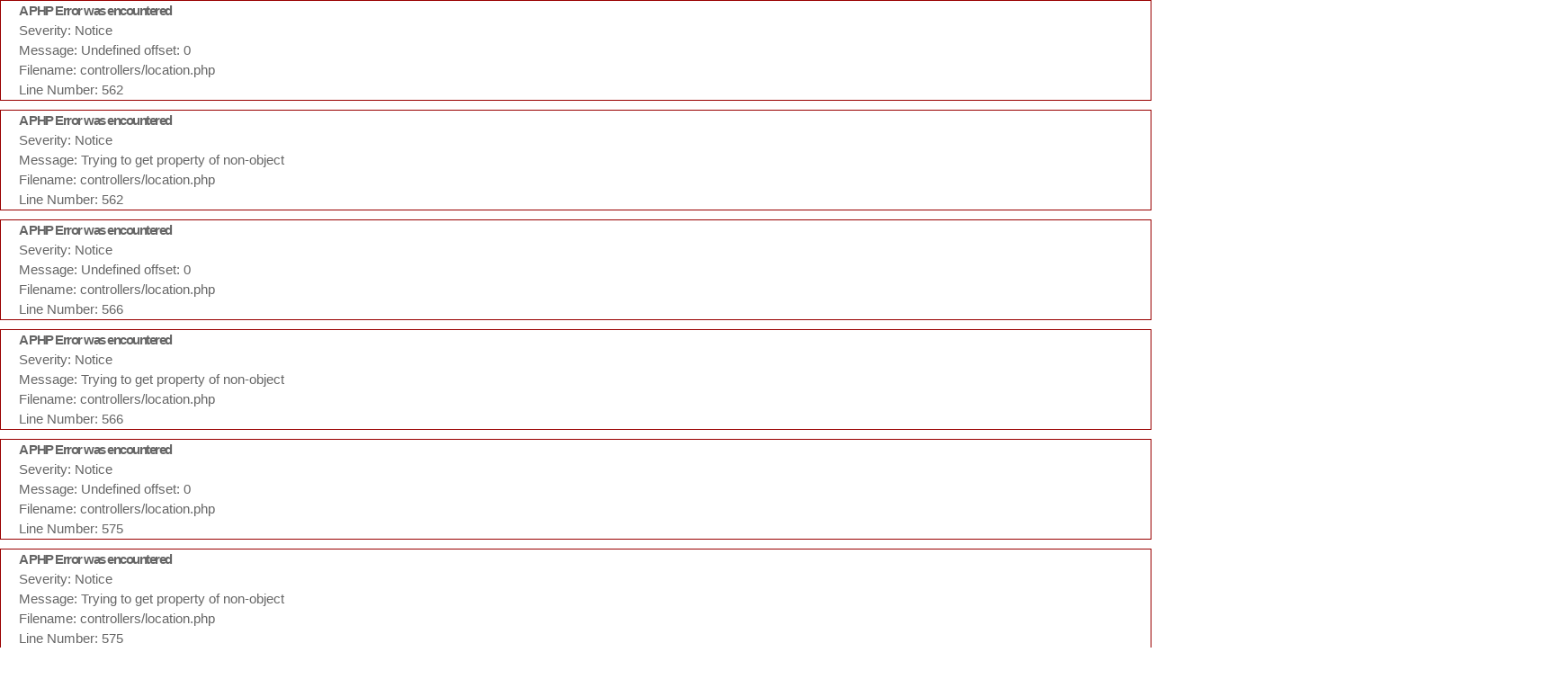

--- FILE ---
content_type: text/html; charset=UTF-8
request_url: http://gwfilm.kr/?c=location&m=locationView&cPage=7&topic=&topic2=&area=&keyword=&pagetype=gallery&detail_tab=&seqNo=2216&pagetype=gallery
body_size: 56793
content:
<div style="border:1px solid #990000;padding-left:20px;margin:0 0 10px 0;">

<h4>A PHP Error was encountered</h4>

<p>Severity: Notice</p>
<p>Message:  Undefined offset: 0</p>
<p>Filename: controllers/location.php</p>
<p>Line Number: 562</p>

</div><div style="border:1px solid #990000;padding-left:20px;margin:0 0 10px 0;">

<h4>A PHP Error was encountered</h4>

<p>Severity: Notice</p>
<p>Message:  Trying to get property of non-object</p>
<p>Filename: controllers/location.php</p>
<p>Line Number: 562</p>

</div><div style="border:1px solid #990000;padding-left:20px;margin:0 0 10px 0;">

<h4>A PHP Error was encountered</h4>

<p>Severity: Notice</p>
<p>Message:  Undefined offset: 0</p>
<p>Filename: controllers/location.php</p>
<p>Line Number: 566</p>

</div><div style="border:1px solid #990000;padding-left:20px;margin:0 0 10px 0;">

<h4>A PHP Error was encountered</h4>

<p>Severity: Notice</p>
<p>Message:  Trying to get property of non-object</p>
<p>Filename: controllers/location.php</p>
<p>Line Number: 566</p>

</div><div style="border:1px solid #990000;padding-left:20px;margin:0 0 10px 0;">

<h4>A PHP Error was encountered</h4>

<p>Severity: Notice</p>
<p>Message:  Undefined offset: 0</p>
<p>Filename: controllers/location.php</p>
<p>Line Number: 575</p>

</div><div style="border:1px solid #990000;padding-left:20px;margin:0 0 10px 0;">

<h4>A PHP Error was encountered</h4>

<p>Severity: Notice</p>
<p>Message:  Trying to get property of non-object</p>
<p>Filename: controllers/location.php</p>
<p>Line Number: 575</p>

</div><div style="border:1px solid #990000;padding-left:20px;margin:0 0 10px 0;">

<h4>A PHP Error was encountered</h4>

<p>Severity: Notice</p>
<p>Message:  Undefined offset: 0</p>
<p>Filename: controllers/location.php</p>
<p>Line Number: 576</p>

</div><div style="border:1px solid #990000;padding-left:20px;margin:0 0 10px 0;">

<h4>A PHP Error was encountered</h4>

<p>Severity: Notice</p>
<p>Message:  Trying to get property of non-object</p>
<p>Filename: controllers/location.php</p>
<p>Line Number: 576</p>

</div><div style="border:1px solid #990000;padding-left:20px;margin:0 0 10px 0;">

<h4>A PHP Error was encountered</h4>

<p>Severity: Notice</p>
<p>Message:  Undefined offset: 0</p>
<p>Filename: controllers/location.php</p>
<p>Line Number: 588</p>

</div><div style="border:1px solid #990000;padding-left:20px;margin:0 0 10px 0;">

<h4>A PHP Error was encountered</h4>

<p>Severity: Notice</p>
<p>Message:  Trying to get property of non-object</p>
<p>Filename: controllers/location.php</p>
<p>Line Number: 588</p>

</div><div style="border:1px solid #990000;padding-left:20px;margin:0 0 10px 0;">

<h4>A PHP Error was encountered</h4>

<p>Severity: Notice</p>
<p>Message:  Undefined offset: 0</p>
<p>Filename: controllers/location.php</p>
<p>Line Number: 589</p>

</div><div style="border:1px solid #990000;padding-left:20px;margin:0 0 10px 0;">

<h4>A PHP Error was encountered</h4>

<p>Severity: Notice</p>
<p>Message:  Trying to get property of non-object</p>
<p>Filename: controllers/location.php</p>
<p>Line Number: 589</p>

</div><div style="border:1px solid #990000;padding-left:20px;margin:0 0 10px 0;">

<h4>A PHP Error was encountered</h4>

<p>Severity: Notice</p>
<p>Message:  Undefined offset: 0</p>
<p>Filename: controllers/location.php</p>
<p>Line Number: 601</p>

</div><div style="border:1px solid #990000;padding-left:20px;margin:0 0 10px 0;">

<h4>A PHP Error was encountered</h4>

<p>Severity: Notice</p>
<p>Message:  Trying to get property of non-object</p>
<p>Filename: controllers/location.php</p>
<p>Line Number: 601</p>

</div>
<!DOCTYPE html PUBLIC "-//W3C//DTD XHTML 1.0 Transitional//EN" "http://www.w3.org/TR/xhtml1/DTD/xhtml1-transitional.dtd">
<html xmlns="http://www.w3.org/1999/xhtml" xml:lang="ko" lang="ko">
<head>
<meta http-equiv="X-UA-Compatible" content="IE=edge,chrome=1" />
<meta http-equiv="Content-Type" content="text/html; charset=UTF-8" />
	<meta name="viewport" content="width=device-width, initial-scale=1.0, minimum-scale=1.0, maximum-scale=2.0, user-scalable=yes, target-densitydpi=medium-dpi"/>
<title>강원영상위원회</title>
<link rel="stylesheet" type="text/css" href="/css/clientNew/import.css" />
<link rel="stylesheet" type="text/css" href="/css/clientNew/gwfilm1020.css" />
<link rel="stylesheet" type="text/css" href="/css/clientNew/gwfilm650.css" />
<!-- link rel="stylesheet" type="text/css" href="/css/clientNew/sub.css" / -->

<link rel="stylesheet" type="text/css" href="/css/clientNew/common_gwcf.css" />
<link rel="stylesheet" type="text/css" href="/css/jquery-ui.min.css" />
<link rel="stylesheet" type="text/css" href="/css/clientNew/layout.css" />

<script src="/js/jquery-3.2.1.min.js"></script>
<script src="/js/hskcommon.js" type="text/javascript"></script>
<script src="/js/common.js" type="text/javascript" ></script> 
<script src="/js/common01.js" type="text/javascript"></script>
<script src="/js/Ajax.js" type="text/javascript"></script> 
<script src="/js/jquery-ui.min.js" type="text/javascript"></script>
<script type="text/javascript" src="http://maps.googleapis.com/maps/api/js?key=AIzaSyDFYlJDJYEJ-2WWbEIqHxjQkqu99iCbUKk&sensor=true"></script>
<script async src="https://www.googletagmanager.com/gtag/js?id=UA-107061040-1"></script>
<script>
  window.dataLayer = window.dataLayer || [];
  function gtag(){dataLayer.push(arguments)};
  gtag('js', new Date());

  gtag('config', 'UA-107061040-1');
  /*
  $( document ).ready(function() {

			$.ajax({
				type :"POST",
				async:true,
				url : "/?c=c_weather" ,
				success: function(msg){
					$.trim(msg);
					
					msg = msg.split("!!");
					
					
					var object = $("div[id='weather']");
					object.css("display","");
					
					object = $("span[id='SKY_ICON']");
					if(msg[0] == "흐림"){
						object.attr("class","wh_blur");
					}else if(msg[0] == "맑음"){
						object.attr("class","wh_sun");
					}else if(msg[0] == "구름조금"){
						object.attr("class","wh_cloud");
					}else if(msg[0] == "구름많음"){
						object.attr("class","wh_manycloud");
					}else if(msg[0] == "비"){
						object.attr("class","wh_rain");
					}else if(msg[0] == "눈"){
						object.attr("class","wh_snow");
					}else if(msg[0] == "비/눈"){
						object.attr("class","wh_snowrain");
					}
					
					object = $("span[id='SKY']");
					object.html(msg[0]);
					
					object = $("span[id='T1H']");
					object.html(msg[1]+"℃");
					
					object = $("span[id='PM10']");
					object.html(msg[2]);
					
					
				},
				error: function(msg){
					
					alert(msg);
					
				}
			});
	});
	*/
	function scrollToTop() {
		$('html, body').animate({scrollTop: 0 }, 'slow');
	}
  
</script>

</head>
    
<body>
<div id="skip-navi">
    <dl>
        <dt class="hide">바로가기 메뉴</dt>
        <dd><a href="#gnb">주메뉴 바로가기</a></dd>
        <dd><a href="#container">본문 바로가기</a></dd>
        <dd><a href="#fwrap">하단 정보 바로가기</a></dd>
    </dl>    
</div>   
<!-- //skip-navi -->    
    
<div id="wrap">
	<div id="header">
        <div class="top_inner">
            <div id="top-link">
				<button class="mVer" style="display:none;">강원문화재단</button><!-- resize 추가 -->
                <ul>
                    <li><a href="http://www.gwcf.or.kr/ko" class="first">강원문화재단</a></li>
                    <li><a href="http://gwarte.or.kr/">강원문화예술교육지원센터</a></li>
                    <li><a href="https://mpyc.kr/">평창대관령음악제</a></li>
                    <li><a href="http://gwfilm.kr/" class="on">강원영상위원회</a></li>
                    <li><a href="http://www.gwart.kr/ ">강원트리엔날레</a></li>
                </ul>			
            </div>            
        </div>
		<div class="inner after">
			<h1 class='sub'><a href="/"><img src="/images/common/h1_logo.gif" alt="강원영상위원회" /></a></h1>
            
			<div id="gnb">
				<h2 class="hide">주메뉴</h2>
                 <div class="gnb_img" style="display:none;"><!-- style="display:none" 제어 -->
                    <!-- img src="/images/common/gwfc.jpg" alt="강원문화재단 건물사진">
                     <p>강원도민의 가치있는 삶과 <br>희망찬 내일을 책임지겠습니다.</p>
                     <a href="http://www.facebook.com/pages/%EA%B0%95%EC%9B%90%EC%98%81%EC%83%81/686290528106844?ref_type=bookmark" title="페이스북 바로가기" target="_blank"><img src="/images/common/fb.png" alt="페이스북"></a>
                     <!-- <a href="https://twitter.com/gwfilm" title="트위터 바로가기" target="_blank"><img src="/images/common/tw.png" alt="트위터"></a> -->
                </div><!--//gnb_img 대메뉴 배경 이미지-->
                
				<ul class="deps1 after">
					<li><a href="/?c=contents&amp;m=greeting" class="sub on">GFC 소개</a><!--on은 현재위치 표시-->
						<ul class="gnbs" style="display:none"><!-- style="display:none" 제어 -->
							<li><a href="/?c=contents&amp;m=greeting">인사말</a></li>
							<!--li><a href="/?c=contents&amp;m=history">연혁</a></li-->
							<li><a href="/?c=contents&amp;m=vision">비전</a></li>
							<li><a href="/?c=contents&amp;m=CIinfo">CI소개</a></li>
							<li><a href="/?c=contents&amp;m=committee">운영위원회</a></li>
							<li><a href="/?c=contents&amp;m=organization">부서안내</a></li>
							<li><a href="/?c=contents&amp;m=GWFCinfo">GFC 소개영상</a></li>
							<li><a href="/?c=contents&amp;m=directions">오시는 길</a></li>
						</ul>
					</li>
					<li><a href="/?c=location2" class="sub">GFC DB</a>
						<ul class="gnbs" style="display:none">
							<li><a href="/?c=location">로케이션DB 검색</a></li>
							<li><a href="/?c=kwfilm">강원도 촬영작품</a></li>
							<li><a href="/?c=kwpeople">강원배우DB</a></li>
							<li><a href="/?c=kregion">지역영화DB</a></li>
							<li><a href="/?c=kcontent">콘텐츠관련DB</a></li>
						</ul>
					</li>
					<li><a href="/?c=filmwork&amp;m=scouting"  class="sub">GFC 지원사업</a>
						<ul class="gnbs" style="display:none">
							<li><a href="/?c=filmwork&amp;m=a11_photography">영상산업활성화지원</a></li>
							<li><a href="/?c=filmwork&m=b11_content">콘텐츠산업활성화지원</a></li>
														</ul>
					</li>
					<li><a href="/?c=filmOffice" class="sub">GFC 아카이브</a>
						<ul class="gnbs"  style="display:none">
                            <!-- li><a href="/?c=gallery_dataBook">GFC 사업자료집</a></li -->
                            <li><a href="/?c=filmOffice">GFC 사업자료집</a></li>
                            <li><a href="/?c=gallery_album">GFC 지난행사</a></li>
                            <li><a href="/?c=press">GFC 언론보도</a></li>
                            <!--li><a href="/?c=advice">찾아가는 영화토크</a></li-->
                            <!--li><a href="/?c=advice&amp;m=cinema">찾아가는 영화관</a></li-->
                            <!--li><a href="/?c=advice&amp;m=advice2List">강원 로케이션 팸 투어</a></li-->
                            <!--li><a href="/?c=advice&amp;m=advice3List">GFC 지원작 시사회</a></li-->
							<!--li><a href="/?c=advice&amp;m=advice5List">청춘의십자로</a></li-->
						</ul>
					</li>
					<li class="last"><a href="/?c=community&amp;m=noticeList" class="sub" >GFC 커뮤니티</a>
						<ul class="gnbs" style="display:none">
                            <li><a href="/?c=community&amp;m=noticeList">공모소식</a></li>
                            <li><a href="/?c=advice&m=advice3List">행사소식</a></li>
                            <li><a href="/?c=community2&amp;m=boardList">타기관 소식</a></li>

                            <!--li><a href="/?c=community&amp;m=noticeList">공지사항</a></li-->
                            <!--li><a href="/?c=press">언론보도</a></li-->
                            <!--li><a href="/?c=community&amp;m=boardList">자유게시판</a></li-->
                            <!--li><a href="/?c=gallery_album">사진자료실</a></li-->
							<!--li><a href="/?c=screen" class="new">첩첩상영중</a></li-->
						</ul>
					</li>
				</ul> 
				<div class="gnbs_bg" style="display:none"></div><!-- style="display:none" 제어 -->
                <a href="javascript:void(0);" class="total_close" style="display:none;" ><img src="/images/contents/wh_close.png"></a><!-- style="display:none" 제어 -->
			</div>
			<!-- //gnb -->
            
			<ul class="util">
				 				<!--<li><a href="/?c=c_login" class="login">로그인</a></li>
				<li><a href="/?c=c_user" class="join">회원가입</a></li>-->
				 
				 <li>
                    <div class="lang_wp"><!-- //script 클릭시 하단메뉴 보이도록-->
                        <button class="lang_kor">KOR</button>
                        <ul class="eng" style="display:none;">
                            <li><a href="/?c=eng_content" target="_blank" >ENG</a></li>
                        </ul>
                    </div>
                </li>
                <li><a href="javascript:void(0);" class="total_menu">토탈메뉴</a></li>
			</ul>
			
			<!-- 181203 추가 -->
			<div class="total_mn" style="display:none"><!-- resize 추가 -->
				<!-- 클릭시 레프트 메뉴 display:block;-->
				<div class="btn_all">
					<div></div>
					<div></div>
					<div></div>
				</div>
			</div>
			
			<div class="re_login">
								<!--<a href="/?c=c_login" class="log_in">로그인</a>-->
				 
			</div>
			<!-- //181203 추가 -->			
		</div>
		<!-- //inner -->
	</div>
	<!-- //header -->
	
	
	<!-- 181203 추가 -->
	<!--모바일 전체메뉴 [S]-->
	<div class="mobile_allmenu" style="display:none;">
		<div class="clickBtn"> <a href="#" class="">메뉴버튼</a>
			<!--해당 버튼 클릭시 left_menu_wrap값이 left:-285px으로 변환 /클래스 on이 제거/ con_wrap이 margin-left:0; -->
		</div>
		<div class="loginBx">
			<h1><a href="/"><img src="http://gwfilm.kr/images/common/h1_logo.gif" width="100" alt="강원영상위원회" /></a></h1>
			<div class="btnBx">
								<!--<a href="/?c=c_login">로그인</a>
				<a href="/?c=c_user">회원가입</a>-->
								<a href="/?c=eng_content" target="_blank">영문사이트</a>
			</div>
		</div>
		<div class="lnb_wrap">
			<ul class="depth1">
				<li class=""><span>GFC 소개</span>
					<!--on은 현재위치 표시-->
					<ul class="depth2" style="display:none">
						<!-- style="display:none" 제어 -->
						<li><a href="/?c=contents&amp;m=greeting">인사말</a></li>
						<!--li><a href="/?c=contents&amp;m=history">연혁</a></li-->
						<li><a href="/?c=contents&amp;m=vision">비전</a></li>
						<li><a href="/?c=contents&amp;m=CIinfo">CI소개</a></li>
						<li><a href="/?c=contents&amp;m=committee">운영위원회</a></li>
						<li><a href="/?c=contents&amp;m=organization">부서안내</a></li>
						<li><a href="/?c=contents&amp;m=GWFCinfo">GFC 소개영상</a></li>
						<li><a href="/?c=contents&amp;m=directions">오시는 길</a></li>
					</ul>
				</li>
				<li class=""><span>GFC DB</span>
					<ul class="depth2" style="display:none">
						<li><a href="/?c=location">로케이션DB 검색</a></li>
						<li><a href="/?c=kwfilm">강원도 촬영작품</a></li>
						<li><a href="/?c=kwpeople">강원배우DB</a></li>
						<li><a href="/?c=kregion">지역영화DB</a></li>
						<li><a href="/?c=kcontent">콘텐츠관련DB</a></li>
					</ul>
				</li>
				<li class=""><span>GFC 지원사업</span>
					<ul class="depth2" style="display:none">
						<li><a href="/?c=filmwork&amp;m=scouting">강원촬영유치지원</a></li>
						<li><a href="/?c=filmwork&amp;m=incentive">로케이션 인센티브 지원</a></li>
						<li><a href="/?c=kmovie">강원영화학교운영</a></li>
						<li><a href="/?c=kcinema">강원시네마실운영</a></li>
						<li><a href="/?c=ksupport">도내 영화제 지원</a></li>
						<li><a href="/?c=ktalk">시사회 및 영화토크</a></li>
						<li><a href="/?c=kspecial">지역특화 콘텐츠 개발지원</a></li>
						<li><a href="/?c=kgrowth">강원콘텐츠기업 고도화 성장지원</a></li>
						<!--li><a href="/?c=filmwork&amp;m=movieRule">영화 기획ㆍ개발지원</a></li-->
						<!--li><a href="/?c=filmwork&amp;m=short_film">강원영상인발굴‧지원사업</a></li-->
						<!--li><a href="/?c=filmwork&amp;m=residence">지역특화 콘텐츠개발 지원</a></li-->
						<!--li><a href="/?c=filmwork&amp;m=culture">강원 영상단체 지원</a></li-->
						<!--li><a href="/?c=advice&amp;m=advice5List">강원 영화제 지원</a></li-->
					</ul>
				</li>
				<li class=""><span>GFC 아카이브</span>
					<ul class="depth2" style="display:none">
                            <!-- li><a href="/?c=gallery_dataBook">GFC 사업자료집</a></li -->
                            <li><a href="/?c=filmOffice">GFC 사업자료집</a></li>
                            <li><a href="/?c=gallery_album">GFC 지난행사</a></li>
                            <li><a href="/?c=press">GFC 언론보도</a></li>
                            <!--li><a href="/?c=advice">찾아가는 영화토크</a></li-->
                            <!--li><a href="/?c=advice&amp;m=cinema">찾아가는 영화관</a></li-->
                            <!--li><a href="/?c=advice&amp;m=advice2List">강원 로케이션 팸 투어</a></li-->
                            <!--li><a href="/?c=advice&amp;m=advice3List">GFC 지원작 시사회</a></li-->
							<!--li><a href="/?c=advice&amp;m=advice5List">청춘의십자로</a></li-->
					</ul>
				</li>
				<li class=""><span>GFC 커뮤니티</span>
					<ul class="depth2" style="display:none">
                            <li><a href="/?c=community&amp;m=noticeList">공모소식</a></li>
                            <li><a href="/?c=advice&m=advice3List">행사소식</a></li>
                            <li><a href="/?c=community2&amp;m=boardList">타기관 소식</a></li>

                            <!--li><a href="/?c=community3&amp;m=noticeList">공지사항</a></li-->
                            <!--li><a href="/?c=press">언론보도</a></li-->
                            <!--li><a href="/?c=community3&amp;m=boardList">자유게시판</a></li-->
                            <!--li><a href="/?c=gallery_album">사진자료실</a></li-->
							<!--li><a href="/?c=screen" class="new">첩첩상영중</a></li-->
					</ul>
				</li>
			</ul>
		</div>
	</div>
	<!--모바일 전체메뉴 [E]-->
	<div class="depth2_bg"></div>
	<!-- display:none; 으로 제어-->
	<!-- //181203 추가 -->
	
	
	<div id="quick_menu">
		<p class="bdn"><a href="javascript:void(0);" class="qk">QUICK<br>MENU</a></p>
		<p><a href="/" class="qk_h">홈으로</a></p>
		<p class="bdt"><a href="/?c=location" class="qk_l">로케이션</a></p>
		<p class="bdt"><a href="/?c=filmwork&amp;m=scouting" class="qk_s">제작신청</a></p>
		<p class="bdt"><a href="/?c=contents&amp;m=directions" class="qk_m">오시는길</a></p> 
		<p class="bdt"><a href="javascript:void(0);" class="qk_t" onclick="scrollToTop()">TOP</a></p>
	</div>
 <!-- //quick_menu -->		<div id="container" class="s-idx">
		<h2 class="hide">본문</h2>
        <div class="nav">
            <ul>
				<li><a href="/" class="home">HOME</a></li>

	<li>		<ul class="navMenu show1"  style="display:none;">
			<li><a href="/?c=contents">GFC 소개</a></li>
			<li><a href="/?c=location2">GFC DB</a></li>
			<li><a href="/?c=filmwork&amp;scouting">GFC 지원사업</a></li>
			<li><a href="/?c=filmOffice">GFC 아카이브</a></li>
			<li><a href="/?c=community3&amp;m=contest">GFC 커뮤니티</a></li>
		</ul>
	</li>	

             </ul>
		</div>
		
		

		<!-- //nav --><script>

	var now_main_image_num = 0;
	var now_img_first_num = 0;
	var now_img_last_num = 0;
	var button_delay = false;
	var now_img_fb = null;
	var thum_next_image_delay = false;
	

	
	function main_image_next(fb){
		
		if(button_delay || now_img_first_num == 0){
			return;
		}
		
		var object = null;
		var choice_number = 0;
		try{
		
			button_delay = true;
		
			if(cnull(fb) || !(fb == "F" || fb == "B")){
				alert("잘못된 접속입니다.");
				return;
			}
			
			if(fb == "B"){
			
				choice_number = (now_main_image_num + 1);
				object = $("li[name='top_thum_nail'][top_thum_nail='"+ choice_number +"']");
				if(object.length <= 0){
					choice_number = now_img_first_num;
					//console.log("false1");
				}
			
			}else{
			
				choice_number = (now_main_image_num - 1);
				object = $("li[name='top_thum_nail'][top_thum_nail='"+ choice_number +"']");
				if(object.length <= 0){
					choice_number = now_img_last_num;
					//console.log("false2");
				}
			
			}
			
			now_img_fb = fb;
			
			choice_image(choice_number);
		
		}catch(e){
			alert("시스템 오류입니다." + e);
			button_delay = false;
			return;
		}finally{
			
			object = null;
			choice_number = null;
		
		}
	}
	
	function choice_image(choice_number){
		
		var object = null;
		var sub_object = null;
		var object_length = 0;
		var change_num = true;
		var attName = null;
		var extName = null;
		var orgName = null;
		
		try{
		
			if(!cint(choice_number)){
				return;
			}
			
			object = $("a[gubun='top_thum_nail']");
			
			object.removeAttr("class");
			
			object = $("a[gubun='top_thum_nail'][top_thum_nail='1']");
			
			object.addClass("f-last");
			
			object = $("li[name='top_thum_nail']");
			object_length = object.length;
			if(object_length > 4){
				
				for(var i = 0 ; i < 4; i ++){
					if(object.eq(i).attr("top_thum_nail") == choice_number){
						change_num = false;
					}
				}
			
			}else{
			
				change_num = false;
			
			}
			
			if(change_num){
			
				while(change_num){
					if(thum_next_image(now_img_fb)){
						object = $("li[name='top_thum_nail']");
						for(var i = 0 ; i < 4; i ++){
							if(object.eq(i).attr("top_thum_nail") == choice_number){
								change_num = false;
						}
					}
					}else{
						change_num = false;
					}
				}
			
			}
			
			object = $("a[gubun='top_thum_nail'][top_thum_nail='"+ choice_number +"']");
			
			object.addClass("current");
			

		
			attName = object.attr("attName");
			extName = object.attr("extName");
			orgName = object.attr("orgName");
		
			viewOrgi(attName,extName,orgName);
			
			now_main_image_num = choice_number;
			//console.log(now_main_image_num);
		
		}catch(e){
			
			alert("시스템 오류입니다." + e);
			return;
			
		}finally{
		
			object = null;
			sub_object = null;
			object_length = null;
			change_num = null;
			attName = null;
			extName = null;
			orgName = null;
			button_delay = false;
		}
	}
	

    function viewOrgi(attName,extName,orgName)
	{
	    var object = $("a[id='MainImg']");
		var object_sub = $("img[id='MainImg']");
		
		object.attr('href',"javascript:viewMainImg('"+ attName + "." + extName +"','"+ orgName +"')");
		object_sub.attr('src',"/?c=common&m=download&orgName=" + attName + "_757."+ extName + "&viewName=" + orgName + "&mcd=location");
		
	}
	
	function viewMainImg(attName,origName)
    {
        var pullWidth = screen.availWidth;
        var pullHeight = screen.availHeight;
        
        window.open('/?c=common&m=viewImageLocation&orgName='+ attName +'&viewName='+origName+'&mcd=location&pullWidth='+pullWidth+'','popupPhoto','width='+pullWidth+'px, height='+pullHeight+'px, scrollbars=yes');
    }
	
	function printPopup(seqNo)
    {
        window.open('/?c=location&m=locationPrint&seqNo='+seqNo,'Print','width=500px,height=500px,scrollbars=yes');
    }
	
	function thum_next_image(fb){

		if(thum_next_image_delay){
			return;
		}
	
		try{
		
			thum_next_image_delay = true;
			
			if(cnull(fb) || !(fb == "F" || fb == "B")){
				alert("잘못된 접속입니다.");
				return;
			}
			
			var p_object = $("ul[id='top_thum_nail']");
			var object = $("li[name='top_thum_nail']");
			var object_length = object.length;
			
			
			if(fb == "F"){
				
				object.eq(0).appendTo(p_object);
				object = $("li[name='top_thum_nail']");
				object_length = object.length;
				
			}else{
			
				object.eq(object_length - 1).prependTo(p_object);
				object = $("li[name='top_thum_nail']");
				object_length = object.length;
			
			}
			

				return true;

			
		
		}catch(e){
		
			alert("시스템 오류입니다." + e);

			return false;

		
		}finally{
		
			thum_next_image_delay = false;
			fb = null;
			p_object = null;
			object = null;
			object_length = null;
		
		}
	
	}
	
	function thum_next_image_button(fb){
		thum_next_image(fb);
	}
	
	
	function panorama_next_image(fb){

		try{
		
			
			if(cnull(fb) || !(fb == "F" || fb == "B")){
				alert("잘못된 접속입니다.");
				return;
			}
			
			var p_object = $("ul[id='panorama_thum_img']");
			var object = $("li[name='panorama_thum_img']");
			var object_length = object.length;
			
			
			if(fb == "F"){
				
				object.eq(0).appendTo(p_object);
				object = $("li[name='panorama_thum_img']");
				object_length = object.length;
				
			}else{
			
				object.eq(object_length - 1).prependTo(p_object);
				object = $("li[name='panorama_thum_img']");
				object_length = object.length;
			
			}
		
		}catch(e){
		
			alert("시스템 오류입니다." + e);
		
		}finally{
		
			fb = null;
			p_object = null;
			object = null;
			object_length = null;
		
		}
	
	}
	
	function viewPhoto(orgName, viewName, mcd, width, height )
	{
		window.open('/?c=common&m=viewImage&orgName='+orgName+'&viewName='+viewName+'&mcd='+mcd,'popupPhoto','width='+width+'px,height='+height+'px,scrollbars=yes');
	}	


</script>


		<div id="cwrap">
            
			<div class="contents">
                <h2>로케이션DB검색</h2>
                    <div class="iconBxwrap after">
                            
                            
                            <dl class="db-tit-dl">
                                <dt>
                                	<a href="#" class="title1"><div style="border:1px solid #990000;padding-left:20px;margin:0 0 10px 0;">

<h4>A PHP Error was encountered</h4>

<p>Severity: Notice</p>
<p>Message:  Undefined offset: 0</p>
<p>Filename: location2/read.php</p>
<p>Line Number: 307</p>

</div><div style="border:1px solid #990000;padding-left:20px;margin:0 0 10px 0;">

<h4>A PHP Error was encountered</h4>

<p>Severity: Notice</p>
<p>Message:  Trying to get property of non-object</p>
<p>Filename: location2/read.php</p>
<p>Line Number: 307</p>

</div></a>
												<div style="border:1px solid #990000;padding-left:20px;margin:0 0 10px 0;">

<h4>A PHP Error was encountered</h4>

<p>Severity: Notice</p>
<p>Message:  Undefined offset: 0</p>
<p>Filename: location2/read.php</p>
<p>Line Number: 308</p>

</div><div style="border:1px solid #990000;padding-left:20px;margin:0 0 10px 0;">

<h4>A PHP Error was encountered</h4>

<p>Severity: Notice</p>
<p>Message:  Trying to get property of non-object</p>
<p>Filename: location2/read.php</p>
<p>Line Number: 308</p>

</div>												<div style="border:1px solid #990000;padding-left:20px;margin:0 0 10px 0;">

<h4>A PHP Error was encountered</h4>

<p>Severity: Notice</p>
<p>Message:  Undefined offset: 0</p>
<p>Filename: location2/read.php</p>
<p>Line Number: 311</p>

</div><div style="border:1px solid #990000;padding-left:20px;margin:0 0 10px 0;">

<h4>A PHP Error was encountered</h4>

<p>Severity: Notice</p>
<p>Message:  Trying to get property of non-object</p>
<p>Filename: location2/read.php</p>
<p>Line Number: 311</p>

</div>												<div style="border:1px solid #990000;padding-left:20px;margin:0 0 10px 0;">

<h4>A PHP Error was encountered</h4>

<p>Severity: Notice</p>
<p>Message:  Undefined offset: 0</p>
<p>Filename: location2/read.php</p>
<p>Line Number: 314</p>

</div><div style="border:1px solid #990000;padding-left:20px;margin:0 0 10px 0;">

<h4>A PHP Error was encountered</h4>

<p>Severity: Notice</p>
<p>Message:  Trying to get property of non-object</p>
<p>Filename: location2/read.php</p>
<p>Line Number: 314</p>

</div>											</dt>
			                        <dd>
			                            <ul class="location_name">
												   																																						</ul>
                                </dd>
                            </dl>
                            
                            
                            <ul class="iconBx">
                               <li><a href="/?c=filmwork2&m=scouting" class="films">촬영지원신청</a></li>
                               <li><a href="javascript:printPopup('<div style="border:1px solid #990000;padding-left:20px;margin:0 0 10px 0;">

<h4>A PHP Error was encountered</h4>

<p>Severity: Notice</p>
<p>Message:  Undefined offset: 0</p>
<p>Filename: location2/read.php</p>
<p>Line Number: 336</p>

</div><div style="border:1px solid #990000;padding-left:20px;margin:0 0 10px 0;">

<h4>A PHP Error was encountered</h4>

<p>Severity: Notice</p>
<p>Message:  Trying to get property of non-object</p>
<p>Filename: location2/read.php</p>
<p>Line Number: 336</p>

</div>')" class="print">프린트하기</a></li>
                            </ul>
                            
                    </div>
                    
                    <!--//iconBxwrap-->
                
                <div class="location_info_wrap after">
                    <div class="location_pic" id="location_pic">
					<ul class="after rollImg">
					</ul>
							<div class="rollDirec"> <a href="javascript:void(0)" onclick="main_image_next('F')" class="rollPrev">이전사진</a> <a href="javascript:void(0)" onclick="main_image_next('B')" class="rollNext">다음사진</a> </div>


						<div class="thum_wp">
                            <ul class="thum after" id="top_thum_nail">
                                

<script>
	
	now_main_image_num = 0;
	now_img_first_num = 0;
	now_img_last_num = 0;
	if(now_img_last_num != 0){
		now_main_image_num = 1;
		now_img_first_num = 1;
		
		$( document ).ready(function() {
			choice_image(now_img_first_num);
		});
		
	}
	
</script>
      
                                <!--
								<li><a href="#"><img src="http://gwfilm.kr/?c=common&m=download&orgName=87f786eda0e411ca798e4e0f1af8529e_533.JPG&viewName=DJI_0008.JPG&mcd=location" alt="로케이션 썸네일 사진"></a></li>
                                <li><a href="#"><img src="http://gwfilm.kr/?c=common&m=download&orgName=87f786eda0e411ca798e4e0f1af8529e_533.JPG&viewName=DJI_0008.JPG&mcd=location" alt="로케이션 썸네일 사진"></a></li>
                                <li><a href="#"><img src="http://gwfilm.kr/?c=common&m=download&orgName=87f786eda0e411ca798e4e0f1af8529e_533.JPG&viewName=DJI_0008.JPG&mcd=location" alt="로케이션 썸네일 사진"></a></li>
                                <li><a href="#"><img src="http://gwfilm.kr/?c=common&m=download&orgName=87f786eda0e411ca798e4e0f1af8529e_533.JPG&viewName=DJI_0008.JPG&mcd=location" alt="로케이션 썸네일 사진"></a></li>
                                <li><a href="#"><img src="http://gwfilm.kr/?c=common&m=download&orgName=87f786eda0e411ca798e4e0f1af8529e_533.JPG&viewName=DJI_0008.JPG&mcd=location" alt="로케이션 썸네일 사진"></a></li>
								-->
							</ul>
                            <div class="direct">
								<a href="javascript:void(0)" onclick="thum_next_image_button('F')" class="thumprev">이전사진</a>
                                <a href="javascript:void(0)" onclick="thum_next_image_button('B')" class="thumnext">다음사진</a>
                            </div>
                        </div>
                    </div>
                    <div class="location_info">
						
						<div id="google_map">
						
							<div style="border:1px solid #990000;padding-left:20px;margin:0 0 10px 0;">

<h4>A PHP Error was encountered</h4>

<p>Severity: Notice</p>
<p>Message:  Undefined offset: 0</p>
<p>Filename: location2/read.php</p>
<p>Line Number: 437</p>

</div><div style="border:1px solid #990000;padding-left:20px;margin:0 0 10px 0;">

<h4>A PHP Error was encountered</h4>

<p>Severity: Notice</p>
<p>Message:  Trying to get property of non-object</p>
<p>Filename: location2/read.php</p>
<p>Line Number: 437</p>

</div>							
								<img src="/images/contents/nomap.gif"/>
							
													
						</div>
						
                        <dl>
                            <dt>로케이션 정보</dt>
                            <dd>
                                <ul class="litype4">
                                    <li>소재지 : <div style="border:1px solid #990000;padding-left:20px;margin:0 0 10px 0;">

<h4>A PHP Error was encountered</h4>

<p>Severity: Notice</p>
<p>Message:  Undefined offset: 0</p>
<p>Filename: location2/read.php</p>
<p>Line Number: 487</p>

</div><div style="border:1px solid #990000;padding-left:20px;margin:0 0 10px 0;">

<h4>A PHP Error was encountered</h4>

<p>Severity: Notice</p>
<p>Message:  Trying to get property of non-object</p>
<p>Filename: location2/read.php</p>
<p>Line Number: 487</p>

</div></li>
                                    <li>연락처 : <div style="border:1px solid #990000;padding-left:20px;margin:0 0 10px 0;">

<h4>A PHP Error was encountered</h4>

<p>Severity: Notice</p>
<p>Message:  Undefined offset: 0</p>
<p>Filename: location2/read.php</p>
<p>Line Number: 488</p>

</div><div style="border:1px solid #990000;padding-left:20px;margin:0 0 10px 0;">

<h4>A PHP Error was encountered</h4>

<p>Severity: Notice</p>
<p>Message:  Trying to get property of non-object</p>
<p>Filename: location2/read.php</p>
<p>Line Number: 488</p>

</div></li>
									<li>촬영일 : <div style="border:1px solid #990000;padding-left:20px;margin:0 0 10px 0;">

<h4>A PHP Error was encountered</h4>

<p>Severity: Notice</p>
<p>Message:  Undefined offset: 0</p>
<p>Filename: location2/read.php</p>
<p>Line Number: 489</p>

</div><div style="border:1px solid #990000;padding-left:20px;margin:0 0 10px 0;">

<h4>A PHP Error was encountered</h4>

<p>Severity: Notice</p>
<p>Message:  Trying to get property of non-object</p>
<p>Filename: location2/read.php</p>
<p>Line Number: 489</p>

</div></li>
									<br>
									<br>
                                    <!--
									<li>주소지 : <div style="border:1px solid #990000;padding-left:20px;margin:0 0 10px 0;">

<h4>A PHP Error was encountered</h4>

<p>Severity: Notice</p>
<p>Message:  Undefined offset: 0</p>
<p>Filename: location2/read.php</p>
<p>Line Number: 493</p>

</div><div style="border:1px solid #990000;padding-left:20px;margin:0 0 10px 0;">

<h4>A PHP Error was encountered</h4>

<p>Severity: Notice</p>
<p>Message:  Trying to get property of non-object</p>
<p>Filename: location2/read.php</p>
<p>Line Number: 493</p>

</div><div style="border:1px solid #990000;padding-left:20px;margin:0 0 10px 0;">

<h4>A PHP Error was encountered</h4>

<p>Severity: Notice</p>
<p>Message:  Undefined offset: 0</p>
<p>Filename: location2/read.php</p>
<p>Line Number: 493</p>

</div><div style="border:1px solid #990000;padding-left:20px;margin:0 0 10px 0;">

<h4>A PHP Error was encountered</h4>

<p>Severity: Notice</p>
<p>Message:  Trying to get property of non-object</p>
<p>Filename: location2/read.php</p>
<p>Line Number: 493</p>

</div><div style="border:1px solid #990000;padding-left:20px;margin:0 0 10px 0;">

<h4>A PHP Error was encountered</h4>

<p>Severity: Notice</p>
<p>Message:  Undefined offset: 0</p>
<p>Filename: location2/read.php</p>
<p>Line Number: 493</p>

</div><div style="border:1px solid #990000;padding-left:20px;margin:0 0 10px 0;">

<h4>A PHP Error was encountered</h4>

<p>Severity: Notice</p>
<p>Message:  Trying to get property of non-object</p>
<p>Filename: location2/read.php</p>
<p>Line Number: 493</p>

</div><div style="border:1px solid #990000;padding-left:20px;margin:0 0 10px 0;">

<h4>A PHP Error was encountered</h4>

<p>Severity: Notice</p>
<p>Message:  Undefined offset: 0</p>
<p>Filename: location2/read.php</p>
<p>Line Number: 493</p>

</div><div style="border:1px solid #990000;padding-left:20px;margin:0 0 10px 0;">

<h4>A PHP Error was encountered</h4>

<p>Severity: Notice</p>
<p>Message:  Trying to get property of non-object</p>
<p>Filename: location2/read.php</p>
<p>Line Number: 493</p>

</div> </li>
                                    <li>촬영일 : <div style="border:1px solid #990000;padding-left:20px;margin:0 0 10px 0;">

<h4>A PHP Error was encountered</h4>

<p>Severity: Notice</p>
<p>Message:  Undefined offset: 0</p>
<p>Filename: location2/read.php</p>
<p>Line Number: 494</p>

</div><div style="border:1px solid #990000;padding-left:20px;margin:0 0 10px 0;">

<h4>A PHP Error was encountered</h4>

<p>Severity: Notice</p>
<p>Message:  Trying to get property of non-object</p>
<p>Filename: location2/read.php</p>
<p>Line Number: 494</p>

</div></li>
									-->
								</ul>
                            </dd>
                        </dl>
                    </div>
                </div><!-- //location_info_wrap -->
                
               <h3>로케이션 상세정보</h3>
                <div style="border:1px solid #990000;padding-left:20px;margin:0 0 10px 0;">

<h4>A PHP Error was encountered</h4>

<p>Severity: Notice</p>
<p>Message:  Undefined offset: 0</p>
<p>Filename: location2/read.php</p>
<p>Line Number: 503</p>

</div><div style="border:1px solid #990000;padding-left:20px;margin:0 0 10px 0;">

<h4>A PHP Error was encountered</h4>

<p>Severity: Notice</p>
<p>Message:  Trying to get property of non-object</p>
<p>Filename: location2/read.php</p>
<p>Line Number: 503</p>

</div>                <div class="board_list">
                <table summary="로케이션 상세정보" class="tbl2">
                    <caption>로케이션 상세정보</caption>
                    <colgroup>
                        <col width="8%">
                        <col width="8%">
                        <col width="8%">
                        <col width="8%">
                        <col width="8%">
                        <col width="8%">
                        <col width="8%">
                        <col width="8%">
                        <col width="8%">
                        <col width="8%">
                        <col width="8%">
                        <col width="8%">
                        <col width="8%">
                    </colgroup>
                    <thead>
                        <tr>
                            <th scope="col">화장실</th>
                            <th scope="col">수도</th>
                            <th scope="col">전기시설</th>
                            <th scope="col">숙박</th>
                            <th scope="col">식당</th>
                            <th scope="col">병원</th>
                            <th scope="col">소방서</th>
                            <th scope="col">파출소</th>
                            <th scope="col">편의점</th>
                            <th scope="col">주유소</th>
                            <th scope="col">일반주차</th>
                            <th scope="col">대형주차</th>
                        </tr>
                    </thead>
                    <tbody>
                        <tr>
							<td><div style="border:1px solid #990000;padding-left:20px;margin:0 0 10px 0;">

<h4>A PHP Error was encountered</h4>

<p>Severity: Notice</p>
<p>Message:  Undefined offset: 0</p>
<p>Filename: location2/read.php</p>
<p>Line Number: 540</p>

</div><div style="border:1px solid #990000;padding-left:20px;margin:0 0 10px 0;">

<h4>A PHP Error was encountered</h4>

<p>Severity: Notice</p>
<p>Message:  Trying to get property of non-object</p>
<p>Filename: location2/read.php</p>
<p>Line Number: 540</p>

</div></td>
                            <td><div style="border:1px solid #990000;padding-left:20px;margin:0 0 10px 0;">

<h4>A PHP Error was encountered</h4>

<p>Severity: Notice</p>
<p>Message:  Undefined offset: 0</p>
<p>Filename: location2/read.php</p>
<p>Line Number: 541</p>

</div><div style="border:1px solid #990000;padding-left:20px;margin:0 0 10px 0;">

<h4>A PHP Error was encountered</h4>

<p>Severity: Notice</p>
<p>Message:  Trying to get property of non-object</p>
<p>Filename: location2/read.php</p>
<p>Line Number: 541</p>

</div></td>
                            <td><div style="border:1px solid #990000;padding-left:20px;margin:0 0 10px 0;">

<h4>A PHP Error was encountered</h4>

<p>Severity: Notice</p>
<p>Message:  Undefined offset: 0</p>
<p>Filename: location2/read.php</p>
<p>Line Number: 542</p>

</div><div style="border:1px solid #990000;padding-left:20px;margin:0 0 10px 0;">

<h4>A PHP Error was encountered</h4>

<p>Severity: Notice</p>
<p>Message:  Trying to get property of non-object</p>
<p>Filename: location2/read.php</p>
<p>Line Number: 542</p>

</div></td>
                            <td><div style="border:1px solid #990000;padding-left:20px;margin:0 0 10px 0;">

<h4>A PHP Error was encountered</h4>

<p>Severity: Notice</p>
<p>Message:  Undefined offset: 0</p>
<p>Filename: location2/read.php</p>
<p>Line Number: 543</p>

</div><div style="border:1px solid #990000;padding-left:20px;margin:0 0 10px 0;">

<h4>A PHP Error was encountered</h4>

<p>Severity: Notice</p>
<p>Message:  Trying to get property of non-object</p>
<p>Filename: location2/read.php</p>
<p>Line Number: 543</p>

</div></td>
                            <td><div style="border:1px solid #990000;padding-left:20px;margin:0 0 10px 0;">

<h4>A PHP Error was encountered</h4>

<p>Severity: Notice</p>
<p>Message:  Undefined offset: 0</p>
<p>Filename: location2/read.php</p>
<p>Line Number: 544</p>

</div><div style="border:1px solid #990000;padding-left:20px;margin:0 0 10px 0;">

<h4>A PHP Error was encountered</h4>

<p>Severity: Notice</p>
<p>Message:  Trying to get property of non-object</p>
<p>Filename: location2/read.php</p>
<p>Line Number: 544</p>

</div></td>
                            <td><div style="border:1px solid #990000;padding-left:20px;margin:0 0 10px 0;">

<h4>A PHP Error was encountered</h4>

<p>Severity: Notice</p>
<p>Message:  Undefined offset: 0</p>
<p>Filename: location2/read.php</p>
<p>Line Number: 545</p>

</div><div style="border:1px solid #990000;padding-left:20px;margin:0 0 10px 0;">

<h4>A PHP Error was encountered</h4>

<p>Severity: Notice</p>
<p>Message:  Trying to get property of non-object</p>
<p>Filename: location2/read.php</p>
<p>Line Number: 545</p>

</div></td>
                            <td><div style="border:1px solid #990000;padding-left:20px;margin:0 0 10px 0;">

<h4>A PHP Error was encountered</h4>

<p>Severity: Notice</p>
<p>Message:  Undefined offset: 0</p>
<p>Filename: location2/read.php</p>
<p>Line Number: 546</p>

</div><div style="border:1px solid #990000;padding-left:20px;margin:0 0 10px 0;">

<h4>A PHP Error was encountered</h4>

<p>Severity: Notice</p>
<p>Message:  Trying to get property of non-object</p>
<p>Filename: location2/read.php</p>
<p>Line Number: 546</p>

</div></td>
                            <td><div style="border:1px solid #990000;padding-left:20px;margin:0 0 10px 0;">

<h4>A PHP Error was encountered</h4>

<p>Severity: Notice</p>
<p>Message:  Undefined offset: 0</p>
<p>Filename: location2/read.php</p>
<p>Line Number: 547</p>

</div><div style="border:1px solid #990000;padding-left:20px;margin:0 0 10px 0;">

<h4>A PHP Error was encountered</h4>

<p>Severity: Notice</p>
<p>Message:  Trying to get property of non-object</p>
<p>Filename: location2/read.php</p>
<p>Line Number: 547</p>

</div></td>
                            <td><div style="border:1px solid #990000;padding-left:20px;margin:0 0 10px 0;">

<h4>A PHP Error was encountered</h4>

<p>Severity: Notice</p>
<p>Message:  Undefined offset: 0</p>
<p>Filename: location2/read.php</p>
<p>Line Number: 548</p>

</div><div style="border:1px solid #990000;padding-left:20px;margin:0 0 10px 0;">

<h4>A PHP Error was encountered</h4>

<p>Severity: Notice</p>
<p>Message:  Trying to get property of non-object</p>
<p>Filename: location2/read.php</p>
<p>Line Number: 548</p>

</div></td>
                            <td><div style="border:1px solid #990000;padding-left:20px;margin:0 0 10px 0;">

<h4>A PHP Error was encountered</h4>

<p>Severity: Notice</p>
<p>Message:  Undefined offset: 0</p>
<p>Filename: location2/read.php</p>
<p>Line Number: 549</p>

</div><div style="border:1px solid #990000;padding-left:20px;margin:0 0 10px 0;">

<h4>A PHP Error was encountered</h4>

<p>Severity: Notice</p>
<p>Message:  Trying to get property of non-object</p>
<p>Filename: location2/read.php</p>
<p>Line Number: 549</p>

</div></td>
                            <td><div style="border:1px solid #990000;padding-left:20px;margin:0 0 10px 0;">

<h4>A PHP Error was encountered</h4>

<p>Severity: Notice</p>
<p>Message:  Undefined offset: 0</p>
<p>Filename: location2/read.php</p>
<p>Line Number: 550</p>

</div><div style="border:1px solid #990000;padding-left:20px;margin:0 0 10px 0;">

<h4>A PHP Error was encountered</h4>

<p>Severity: Notice</p>
<p>Message:  Trying to get property of non-object</p>
<p>Filename: location2/read.php</p>
<p>Line Number: 550</p>

</div></td>
                            <td><div style="border:1px solid #990000;padding-left:20px;margin:0 0 10px 0;">

<h4>A PHP Error was encountered</h4>

<p>Severity: Notice</p>
<p>Message:  Undefined offset: 0</p>
<p>Filename: location2/read.php</p>
<p>Line Number: 551</p>

</div><div style="border:1px solid #990000;padding-left:20px;margin:0 0 10px 0;">

<h4>A PHP Error was encountered</h4>

<p>Severity: Notice</p>
<p>Message:  Trying to get property of non-object</p>
<p>Filename: location2/read.php</p>
<p>Line Number: 551</p>

</div></td>
                        </tr>
                    </tbody>
                </table>
                </div>
<div id="panorama_parent">                
                <h3>로케이션 파노라마</h3>
                <div class="panorama">
                    <ul class="panorama_img after" id="panorama_thum_img">
     					
<!--					
                        <li><a href="#"><img src="http://gwfilm.kr/?c=common&m=download&orgName=6a02493b8617aad2399006a07d419bb0_757.JPG&viewName=DSC07900.JPG&mcd=location" alt="파노라마"></a></li>
                        <li><a href="#"><img src="http://gwfilm.kr/?c=common&m=download&orgName=6a02493b8617aad2399006a07d419bb0_757.JPG&viewName=DSC07900.JPG&mcd=location" alt="파노라마"></a></li>
                        <li><a href="#"><img src="http://gwfilm.kr/?c=common&m=download&orgName=6a02493b8617aad2399006a07d419bb0_757.JPG&viewName=DSC07900.JPG&mcd=location" alt="파노라마"></a></li>
                        <li><a href="#"><img src="http://gwfilm.kr/?c=common&m=download&orgName=6a02493b8617aad2399006a07d419bb0_757.JPG&viewName=DSC07900.JPG&mcd=location" alt="파노라마"></a></li>
-->
						</ul>
					<!--	
                    <div class="img_sch"><a href=>돋보기</a></div>
					-->
				   <div class="direct2">
                        <a href="javascript:void(0)" onclick="panorama_next_image('F')" class="pnprev">이전</a>
                        <a href="javascript:void(0)" onclick="panorama_next_image('B')" class="pnnext">다음</a>
                    </div>
                </div>
				
					<script>
				
				$( document ).ready(function() {
					$("div[id='panorama_parent']").css("display","none");
				});
			</script>
		</div>                
                <h3 class="fl">
					유관정보(
													)
				</h3>
                <div class="h3sidetxt after">
                    <p class="dbxt">총<span class="color_blue">1493</span>건의 로케이션 정보가 있습니다.</p>
                    <p><a href="/?c=location&topic=<div style="border:1px solid #990000;padding-left:20px;margin:0 0 10px 0;">

<h4>A PHP Error was encountered</h4>

<p>Severity: Notice</p>
<p>Message:  Undefined offset: 0</p>
<p>Filename: location2/read.php</p>
<p>Line Number: 634</p>

</div><div style="border:1px solid #990000;padding-left:20px;margin:0 0 10px 0;">

<h4>A PHP Error was encountered</h4>

<p>Severity: Notice</p>
<p>Message:  Trying to get property of non-object</p>
<p>Filename: location2/read.php</p>
<p>Line Number: 634</p>

</div>" class="moremore">더보기</a></p>
                </div>
                <div class="dbview_wp after mb20">

					<div class="dbview">
					
						<p><a href="?c=location&m=locationView&seqNo=2494"><img src="/?c=common&m=download&orgName=453ff24cdd85e55400e016e2bb95ba8f_533.jpg&viewName=KakaoTalk_20251203_154226892_01.jpg&mcd=location" alt="db이미지" style="width:275px; height:182px;"></a></p><!--imgsize 275 x 182 -->                        
 
                        
                        <dl class="dltype2">
                            <dt><a href="#">도계 긴잎느티나무(..</a></dt>
							
                            <dd>[삼척시] <!-- --></dd>
                            
							<dd class="click"><span>조회수: 1484</span></dd>
                            <dd>
																															</dd>
                        </dl>
                    </div><!-- dbview -->

					<div class="dbview">
					
						<p><a href="?c=location&m=locationView&seqNo=2493"><img src="/?c=common&m=download&orgName=62f88bf7119ac7e638d71f06b778791d_533.jpg&viewName=KakaoTalk_20251203_154752066.jpg&mcd=location" alt="db이미지" style="width:275px; height:182px;"></a></p><!--imgsize 275 x 182 -->                        
 
                        
                        <dl class="dltype2">
                            <dt><a href="#">도계 성당</a></dt>
							
                            <dd>[삼척시] <!-- --></dd>
                            
							<dd class="click"><span>조회수: 1164</span></dd>
                            <dd>
																															</dd>
                        </dl>
                    </div><!-- dbview -->

					<div class="dbview">
					
						<p><a href="?c=location&m=locationView&seqNo=2492"><img src="/?c=common&m=download&orgName=698ab51c95c0d2337d08f4ba35726ba9_533.jpg&viewName=KakaoTalk_20251203_154213272.jpg&mcd=location" alt="db이미지" style="width:275px; height:182px;"></a></p><!--imgsize 275 x 182 -->                        
 
                        
                        <dl class="dltype2">
                            <dt><a href="#">도계 사거리 및 인근 ..</a></dt>
							
                            <dd>[삼척시] <!-- --></dd>
                            
							<dd class="click"><span>조회수: 1292</span></dd>
                            <dd>
																															</dd>
                        </dl>
                    </div><!-- dbview -->

					<div class="dbview">
					
						<p><a href="?c=location&m=locationView&seqNo=2491"><img src="/?c=common&m=download&orgName=b1c765f1b69e3fa45625f2f3bf15bc47_533.jpg&viewName=KakaoTalk_20251203_154156692.jpg&mcd=location" alt="db이미지" style="width:275px; height:182px;"></a></p><!--imgsize 275 x 182 -->                        
 
                        
                        <dl class="dltype2">
                            <dt><a href="#">도계 중앙시장</a></dt>
							
                            <dd>[삼척시] <!-- --></dd>
                            
							<dd class="click"><span>조회수: 1307</span></dd>
                            <dd>
																															</dd>
                        </dl>
                    </div><!-- dbview -->
		
                    
                </div>
                <div class="btn">
                    <a href="?c=location&cPage=7&topic=&topic2=&area=&keyword=&oField=&oType=&pNum=&pagetype=gallery" class="btn_gray">목록</a>
                </div>
			</div>
			<!-- //contents -->
		</div>
		<!-- //cwrap -->

	</div>
	<!-- //container -->	
<div id="fwrap">
            <div class="fnb">
                <div class="fnb_inner">
                    <ul>
                        <li class="first"><a href="/?c=provision&amp;m=agreement">이용약관</a></li>
                        <li><a href="/?c=provision&amp;m=privacy">개인정보 보호정책</a></li>
                        <li><a href="/?c=provision&amp;m=copyright">저작권 보호정책</a></li>
                        <li><a href="/?c=provision&amp;m=emailPolicy">이메일무단 수집거부</a></li>
                    </ul>
                    <div class="site"  >
                        <select name="organList" id="organList" >
                            <option value="">======== 유관기관 선택 ========</option>
							<option value="http://www.gwcf.or.kr ">강원문화재단</option>
							<option value="http://www.provin.gangwon.kr ">강원도청</option>
							<option value="http://www.gwarte.or.kr/ ">강원문화예술교육지원센터</option>
							<option value="http://www.gmmfs.com ">대관령 국제 음악제</option>
                            <option value="">===== 지역영상위원회 선택 =====</option>
							<option value="http://www.seoulfc.or.kr ">서울영상위원회</option>
							<option value="http://www.bfc.or.kr ">부산영상위원회 </option>
							<option value="http://www.ifc.or.kr ">인천영상위원회 </option>
							<option value="http://www.djfc.co.kr/">대전영상위원회 </option>
							<option value="http://www.ggfc.or.kr ">경기공연영상위원회 </option>
							<option value="http://www.jnfc.or.kr ">전남영상위원회 </option>
							<option value="http://www.gnfc.co.kr">경남영상위원회 </option>
							<option value="http://www.jejufc.or.kr ">제주영상위원회 </option>
							<option value="http://www.cpfc.or.kr ">청풍영상위원회 </option>
							<option value="http://www.jjfc.or.kr ">전주영상위원회 </option>
                        </select>
                        <a href="javascript:goSite()" class="brn_gray">검색</a>
                    </div>
               </div>
            </div>
        
		<div class="fw_inner">
			<h2 class="hide">하단</h2>
            
			<div class="footer">
				<!--address>24272 강원도 춘천시 금강로11 (소양로3가 KT빌딩 1층) 강원영상위원회 TEL : 033-240-1377 FAX : 033-240-1374</address>
                <p class="copy">COPYRIGHT(C) 2017 GWFILM.KR. All Rights Reserved. </p-->
				<address>24455 강원도 춘천시 안마산로 85, 한숲캐슬 4층 TEL : 033-240-1381 </address>
                <p class="copy">COPYRIGHT(C) 2017 GWFILM.KR. All Rights Reserved. </p>
			</div>
			<ul class="sns">
				<li>
					<a href="https://blog.naver.com/PostList.naver?blogId=gogwcf&from=postList&categoryNo=98&parentCategoryNo=98" target="_blank" title="새창열림">
						<img src="/images/common/snsblog.png" alt="네이버 블로그 바로가기"/>
					</a>
				</li>
				<li>
					<a href="https://www.youtube.com/@user-gw8xq9tt6v" target="_blank" title="새창열림">
						<img src="/images/common/snsyoutube.png" alt="유튜브 바로가기"/>
					</a>
				</li>
				<!--
				<li>
					<a href="https://twitter.com/gwfilm" target="_blank" title="새창열림">
						<img src="/images/common/snsTwitter.png" alt="트위터 바로가기"/>
					</a>
				</li>
				-->
				<li>
					<a href="http://www.facebook.com/pages/%EA%B0%95%EC%9B%90%EC%98%81%EC%83%81/686290528106844?ref_type=bookmark" target="_blank" title="새창열림">
						<img src="/images/common/snsFacebook.png" alt="페이스북 바로가기"/>
					</a>
				</li>
			</ul>
		</div>
		<!--// inner -->
	</div>
	<!--// fwrap -->
<script type="text/javascript">
<!--
	function goSite(){
		var url = $("#organList").val();
		if(url ==""){
			alert('기관을 선택해 주세요');
		}else{
			window.open(url);
		}
	}
//-->
</script>
</div>
<!-- // wrap -->
</body>
</html>

--- FILE ---
content_type: text/css
request_url: http://gwfilm.kr/css/clientNew/import.css
body_size: 181
content:
@charset "utf-8";
@import url(reset.css);
@import url(common.css);
@import url(contents.css);
@import url(board.css);
@import url(main.css);
@import url(font/nanumsquare.css);

--- FILE ---
content_type: text/css
request_url: http://gwfilm.kr/css/clientNew/gwfilm650.css
body_size: 40241
content:
@charset "utf-8";

@media all and (max-width : 705px ){

    .sch_box > p {line-height:2.5;} 
    a.lock {background: url(http://gwfilm.kr/images/board/lock.gif) 0 0 no-repeat;padding-left: 20px;}

/* footer */
	.fnb { border-top:0;}
	.fnb .fnb_inner { width:100%; padding:0; margin:0;}
    .fnb .fnb_inner ul { float:none; padding:0; font-size:13px; color:#333; width:100%; }
    .fnb .fnb_inner ul li {  width:50%; padding:0; height:35px; line-height:35px;  text-align:center; border:1px solid #ccc; border-right:0; background:none; box-sizing:border-box; display:block;}
    .fnb .fnb_inner ul li a { width:100%; display:block;}

    .fnb .fnb_inner li:nth-child(1) { border-bottom:0;}    
    .fnb .fnb_inner li:nth-child(2) { border-bottom:0;}  
    
    .fnb .fnb_inner li:last-child { border-right:0;}
    .fnb .fnb_inner .site { float:none; width:96%; margin-bottom:10px; padding:0 2%;}
    .fnb .fnb_inner .site select{ width:80%; color:#333;}
    .fnb .fnb_inner .site a { display:inline-block; background:#515151; margin-top:7px;  height:17px; padding:7px 15px; color:#fff; font-weight:bold;}
    .fw_inner { position:relative;   overflow:hidden; padding-top:63px; text-align:center; width:100%; margin:0 auto; background:#333; color:#fff; height:100%;}
    .fw_inner .sns { top:4px;  width:100%;}
    .footer { width:90%; margin:0 auto;}
    #cwrap { min-height:inherit;}
    
    /* 반응형 resize - 메인 - 2018.11.28 추가 */
    .menu_box ul li.greenbox { overflow:hidden;position:relative;width:100% !important;height: 330px;margin-top:0px;position:absolute;top:0;left:0;}
	.menu_box > ul > li.greenbox .g-ico { width:94%; float:none; background:none; margin:0 auto; padding:5% 3% 0 3%; text-align:center; } 
	.menu_box > ul > li.greenbox .g-ico p { font-size:20px; margin-bottom:5px; padding-top:0;  }
	.menu_box > ul > li.greenbox dl { float:none; width:94%; margin:0 auto; padding:5% 3%; margin:0 auto;}
 	.menu_box > ul > li.greenbox dl dd div { margin-bottom:5px; width:100%;}

 	.menu_box > ul > li.greenbox dl dd div.sch_db select { width:80%; height:35px; }	
 	.menu_box > ul > li.greenbox dl dd div.sch_db .schInput {width:77%; height:35px; }	
 	.menu_box > ul > li.greenbox dl dd div.sch_db a { width:175px !important;  margin:0 auto !important; }

    .menu_box ul li.greenbox div.sch_word { width:85%;  left:20px; bottom:15px;   }

    .resize_gallery { margin-top:350px; width:99%;}
    .dbview_wp { margin-bottom:10px;}

    .gwf_notice { float:none; width:100% !important; height:auto;  overflow:hidden; padding:5%!important; margin-bottom:0!important;  box-sizing:border-box !important;}
    .gwf_notice ul.notice_bbs li table tr td  { padding:7px 0;}
    .gwf_notice ul.notice_bbs li table tr td a { font-size:13px; }
    .gwf_notice ul.notice_bbs li table tr td img { width:40px;}
    .gwf_notice ul.notice_bbs li table tr td.notice_date { font-size:12px; }
    

    .smallBan .small_arrow { transform:translate(60%, 0)}
    
    
/* board_list */
    .board_list .tbl1 { border-top:0px solid #3b7bca; margin-bottom:20px; width:100%; }
    .board_list .tbl1 thead { display:none; }
    .board_list .tbl1 tbody {border-top:2px solid #3b7bca; overflow:hidden;}
    .board_list .tbl1 tbody tr { border-bottom:1px solid #ccc; display:inline-block; width:100%; padding:20px 0; position:relative;}
    .board_list .tbl1 tbody td { border-bottom:0px solid #ccc; color:#444; text-align:center; padding:0; display:block;position:relative; float:left; margin-right:1.5%; } 
    .board_list .tbl1 tbody td.notice { display:none;}
    .board_list .tbl1 tbody td:nth-child(2) { float:left; width:8%; text-align:left;}
    .board_list .tbl1 tbody td.title { float:left; width:80%; margin-bottom:10px;}
    .board_list .tbl1 tbody td.tdFile { position:absolute; right:0; top:20%;}
    .board_list .tbl1 tbody td:nth-child(5) { float:left; font-weight:600; padding-right:10px; }
    .board_list .tbl1 tbody td:nth-child(4) ~ td {padding:0 10px; }
    .board_list .tbl1 tbody td:nth-child(4) ~ td:after { content:''; width:1px; height:13px; background:#ccc;  position: absolute; top:50%; margin-top:-5px; left:0%;}
    .board_list .tbl1 tbody td.noneAft:after { content:''; width:0px!important; height:0px!important; }
    .board_list .tbl1 tbody td:nth-child(6) { float:left; }
    .board_list .tbl1 tbody td:nth-child(7) { float:left; }
    
    
/* 상세페이지 - 이전글 다음글 */
    .prev_next table tbody tr th.prev_txt{ background:#edf3f9  url(http://gwfilm.kr/images/board/prev_txt.png) 10% 50% no-repeat; padding-left:15px;}
    .prev_next table tbody tr th.next_txt{ background:#edf3f9  url(http://gwfilm.kr/images/board/next_txt.png) 10% 50% no-repeat; padding-left:15px;}

/* board_write */
    .board_write .tbl1 thead th:first-child {border-left:0;width: 15%;}
    .board_write .tbl1 thead th:first-child label { display:inline-block; width:50px; line-height:1.4em;}
    .board_write .tbl1 thead td { color:#000; font-weight:bold; padding: 2%; }
    .board_write .tbl1 tbody td { padding:3px 0 5px 1%; color:#555; font-weight:bold; }
    .board_write .tbl1 tbody td.textarea textarea { width: 100%; line-height:1.6; padding:2%; box-sizing: border-box;}
    .board_write .tbl1 thead td input[type="text"] { width:70%; }
    .board_write .tbl1 tbody th { line-height:1em;}
    .board_write .tbl1 tbody td input[type="text"] { width:80%; }
    .board_write .tbl1 tbody td input.w100 { width:90%!important; }
    .board_write .tbl1 tbody td.add { padding:15px 0 15px 20px;}
    .board_write .tbl1 tbody td input.roadinput { width:80%; margin-right:2%;}
    .board_write .tbl1 tbody td input.w200 { width:50%!important; }
    .board_write .tbl1 tbody td input.w250 { width:50%!important; }
    input.ip_disabled { background:#eee; border:1px solid #ccc; font-size:13px; color:#333; width:90%!important; padding:3px 1%; }
    .board_write .tbl1 tbody td input.add_btn { background:#1665bc; border:0; color:#fff;  border-radius:3px;}
    .board_write .tbl1 tbody td.textarea2 { margin:10px; width:90%!important; }
    .board_write .tbl1 tbody td.textarea2 textarea{ width:90%!important; margin:1% 0!important; }
    
    .check_info {float:left;line-height:2.5; }
    
    .contents div.p_txt { margin-bottom:20px; padding:20px 3%; padding-left:100px; } 
    .contents div.p_txt p { line-height:24px; } 

    
/* ico */
    .icon8  {background: #edf3f9 url(http://gwfilm.kr/images/contents/idpw.png) 10% 35px no-repeat;border:1px solid #ccc;}
           
/* 로그인 */
    .memberlogin { padding-left: 0%; width: 100%; position: relative; }
    
/* 본인인증 박스// "-" 뷸릿 */
     .contents div.p_txt2 {position:relative; margin-bottom:40px; height: 100%; padding: 30px 0 120px 30%;}
    
/* gallery-list */
    .gallery-list { width:100%;}
    .gallery-list ul li { float:left; margin:0 1.5% 20px 0; width:32.3%; border:1px solid #ccc;  box-sizing:border-box; }
    .gallery-list ul li:nth-child(4n) { margin-right:1.5%;}
    .gallery-list ul li:nth-child(3n) { margin-right:0%;}
    .gallery-list ul li p.thum { overflow:hidden; margin-bottom:10px; width:100%; height:auto; background:#eee; }
    
    
/* 로케이션 db검색_gallery형 */
    .dbview_wp .dbview { float:left; width:48.6%; margin-right:1%; margin-bottom:20px; background:#edf3f9; border:1px solid #ccc; height:300px;  box-sizing:border-box;}
    .dbview_wp .dbview:nth-child(2n) { margin-right:0%; }
    .dbview_wp .dbview:nth-child(4n) { margin-right:0%; }
    .dbview_wp .dbview:nth-child(3n) { margin-right:1%; }
    
/* 로케이션 DB검색 - 지역별 검색하기 */
    .sch_tab li a { padding-left:30%; }
    .areamap_wrap dl { float:left; padding:20px;}
    .areamap_wrap ul.areamap {  position:relative;  width:284px; height:297px; float:left; background:url(http://gwfilm.kr/images/contents/areamap.png) 0 0 no-repeat; margin-top:00px; margin-left:2%; margin-bottom:10px; }
    .areamap_wrap dl dt { font-size:24px; line-height:30px; margin-bottom:10px; }
    .areamap_wrap dl dd { font-size:13px; line-height:18px; }
    
    .areaName { width:100%!important; height:auto; }
    .areaName ul { padding:3%;  width:auto;}
    .areaName ul li {float:left; text-align:center; line-height:42px; margin-right:0%; margin-bottom:5px; width:20%;}
    .areaName ul li a { font-weight:bold; display:inline-block;  width:100%; height:42px; border:1px solid #ccc; box-sizing: border-box;}
    
    .subjbx { float:right; width:95%; height:258px; padding:0px 0%;}
    .subjbx ul.subname li { float:left; margin-right:1%; margin-bottom:5px; width:31%}
    .subjbx ul.subname li:nth-child(4n) { margin-right:1%;}
    .subjbx ul.subname li:nth-child(6n) { margin-right:1%;}
    .subjbx ul.subname li a { width:100%; height:40px; text-align:center; line-height:42px; display:inline-block; border:1px solid #ccc; }

/* 강원도 촬영작품 */
    #filmvideo { margin-bottom:40px;}
    .movieType { margin-bottom:50px;}
    .movieType ul li { float:none; width:100%; height:auto; min-height:auto; padding-bottom:20px;   margin-right:0%; position:relative; padding:5%;  box-sizing:border-box;}
    .movieType ul li p.poster { margin-bottom:20px;}
    .movieType ul li p.poster a { width:120px; height:150px; overflow:hidden; }
    .movieType ul li dl { margin-left:130px; margin-bottom:20px; height:100%; }
    .movieType ul li dl dd {background:url(/images/common/3x3gr.gif) 0 7px no-repeat; font-size:14px; }
    .movieType ul li dl dd strong { width:auto; display:inline-block; letter-spacing:2px;}
    .filmbtn { margin-left:0px; display:table;  width:100%; position:inherit; bottom:15px;}
    .filmbtn a { display:inline-block; height:40px; border-radius:0px; line-height:40px; font-weight:600; font-size:13px; color:#fff; display:table-cell; width:50%;}
    .filmbtn a.mvlc { background:#023a87 url(http://gwfilm.kr//images/contents/mvlc.png) 10px 50% no-repeat; margin-right:5px;  padding-left:28px;}
    .filmbtn a.mvpv { padding-left:33px; background:#135abb url(http://gwfilm.kr//images/contents/mvpv.png) 10px 50% no-repeat; }
    
    .lcimg_wrap  { padding:2%;  max-height:300px; width:96%; overflow-y: scroll; margin-bottom:20px; }
    .lcimg_wrap ul li { float:left; width:100%; height:100%; margin-right:2%; margin-bottom:20px; }
    .lcimg_wrap ul li p { padding:10px 13px; }
    .lcimg_wrap ul li p a { width:100%; height:173px; overflow:hidden; display:inline-block; }
    .lcimg_wrap ul li p a img { width:100%; height:auto; }
    .lcimg_wrap ul li dl dd { margin: 5px 10px; width:100%; overflow:hidden; text-overflow:ellipsis; white-space:nowrap; text-align:center; }
    
/* 찾아가는 영화관 */
    .movie_con { background:url(http://gwfilm.kr/images/contents/movie_bg.jpg) 10% 0 no-repeat; height:auto; margin-bottom:0px; padding:20px 3% 0 3%; width:94%; }
    .movie_con dl { width:100%;}
    .movie_con dl dt { padding-bottom:15px;}
    .movie_con dl dt img { width:100%;}
    .movie_con dl dd { font-size:13px; color:#fff; line-height:16px; padding-bottom:15px;  }
    .movie_con dl dd ul li { background:url(http://gwfilm.kr/images/common/wh_right.png) 0 50% no-repeat; padding-left:15px;}
    .btn a.w200 { width:100%!important; margin-top:5px;}
    
/* 지원절차 */ 

    .sp_step ul li { float:left; margin:0%; margin-top:0px; background:none!important; height:40px!important; margin-bottom:10px; width:98%!important; vertical-align: middle;  }
    .sp_step2 ul li { float:left; margin:0%; margin-top:0px; background:none!important; height:40px!important; margin-bottom:10px; width:98%!important; vertical-align: middle;  }
    
    .sp_step3 { }
    .sp_step3 ul li { float:left; margin:0%; margin-top:0px; background:none!important; height:auto!important; margin-bottom:10px; width:98%!important; vertical-align: middle; }
    .sp_step3 ul li.step1 { height:auto; margin-left:0;}
    .sp_step3 ul li.step1 p {line-height:40px!important; }
    .sp_step3 ul li.step2 { height:auto;margin-left:0%;}
    .sp_step3 ul li.step3 { height:auto;margin-left:0%;}
    .sp_step3 ul li.step4 { height:auto;margin-left:0%;}
    .sp_step3 ul li.step4 p { padding-top:0!important; }
    .sp_step3 ul li.step5 { height:auto;margin-left:0%;}
    .sp_step3 ul li.step6 { height:auto;margin-left:0%;  margin-bottom:0;}
    .sp_step3 ul li span { color:#fff; font-size:20px; font-weight:600; display:inline-block; padding:0px ;  width:30px; height:100%; border-radius:0; background:#255b9d; line-height:2; text-align:center; float:left;}
    .sp_step3 ul li p {font-size:13px;  color:#333; line-height:1.4!important; text-align:left; padding-top:0px; background:#fff; height:100%!important; vertical-align: middle; min-height:40px;}

	.sp_step4 { }
    .sp_step4 ul li { float:left; margin:0%; margin-top:0px; background:none!important; height:auto!important; margin-bottom:10px; width:98%!important; vertical-align: middle; }
    .sp_step4 ul li.step1 { height:auto; margin-left:0;}
    .sp_step4 ul li.step1 p {line-height:40px!important; }
    .sp_step4 ul li.step2 { height:auto;margin-left:0%;}
    .sp_step4 ul li.step3 { height:auto;margin-left:0%;}
    .sp_step4 ul li.step4 { height:auto;margin-left:0%;}
    .sp_step4 ul li.step4 p { padding-top:0!important; }
    .sp_step4 ul li.step5 { height:auto;margin-left:0%;}	
    .sp_step4 ul li.step6 { height:auto;margin-left:0%;}
    .sp_step4 ul li.step7 { height:auto;margin-left:0%;}
    .sp_step4 ul li span { color:#fff; font-size:20px; font-weight:600; display:inline-block; padding:0px ;  width:30px; height:100%; border-radius:0; background:#255b9d; line-height:2; text-align:center; float:left;}
    .sp_step4 ul li p {font-size:13px;  color:#333; line-height:3!important; text-align:left; padding-top:0px; background:#fff; height:100%!important; vertical-align: middle; min-height:40px;}
    
/* 첨부문서 */
    .sp_file dl { background:#fff; border:1px solid #ccc; height:100%; margin-bottom:15px; box-sizing: border-box; overflow:hidden; }
    .sp_file dl dt { overflow:hidden; float:none; background:#3082cc  url(http://gwfilm.kr/images/contents/dt2_bg_bl.png) 0 0 repeat; width:100%; height:50px; color:#fff; font-weight:600;  text-align:center; line-height:3.5; font-size:14px; }
    .sp_file dl dt.line2 { line-height:1.4; padding-top:0px; height:auto; }
    .sp_file dl dt.dt_nv { overflow:hidden; float:none; background:#1a4a88 url(http://gwfilm.kr/images/contents/dt2_bg_nv.png) 0 0 repeat; }
    .sp_file dl dd { overflow:hidden;  }
    .sp_file dl dd ul { float:none; overflow:hidden; margin-left:15px; }
    .sp_file dl dd ul li { float:left; background:url(http://gwfilm.kr/images/common/5x5.gif) 0 50% no-repeat; padding-left:7px; line-height:30px; margin-right:10px; }
    .btn3 { display:none!important; }
    
/* 인사말 */
    .greeting {background:none; height:auto; margin-bottom:0px; }
    .greeting dl { margin-left:0%; padding:0; }
    .greeting dl dt { font-size:15px; font-weight:600; color:#000; font-family:'NanumSquare','NanumGothic','sans-serif'; margin-bottom:0px;}
    .greeting dl dt p { padding-bottom:10px; }
    .greeting dl dt p span {  font-family:'NanumGothic','sans-serif'; }
    .greeting dl dt p.tit_str { font-size:23px; }
    .greeting dl dd  { color:#000; padding-bottom:10px; line-height:25px; font-size:18px; display:none;}
 
	 .gr_txt p { font-weight:300; }
	 .gr_txt .gr_title {  font-family:'NanumGothic' !important;  font-size:16px;  line-height:23px; padding:20px 0 0 0; margin-bottom:20px !important;}
    
/* 연혁 */
    .histoty_wrap .hStory { width:90%; margin:0 auto; margin:5%; background:none;}
    .histoty_wrap .hStory dl { margin-bottom:30px; width:100%;}
    .histoty_wrap .hStory dl.h_left { background:none; }
    .histoty_wrap .hStory dl.h_right { padding-left:0%; background:none; margin-left:0%;  }
    .histoty_wrap .hStory dl dd {position:relative;  font-size:15px; line-height:30px; padding-bottom:8px; width:90%; padding-left:40px;}
    .histoty_wrap .hStory dl dd:first-child { background:url(http://gwfilm.kr/images/common/2bd.gif) 0 0 repeat-x; }
    .histoty_wrap .hStory dl dd span.h_month { background:url(http://gwfilm.kr/images/common/month_bg.png) 0 0 no-repeat; width:28px; height:35px; display:inline-block; color:#fff; font-weight:600; font-size:18px; line-height:35px; padding-left:7px; position:absolute; left:0; top:0; }
    
/* 비전 */
    .vision p.vs_title { font-size:24px; }
    .vs_method p {font-size:20px; }
    .arrowimg { background:url(http://gwfilm.kr/images/contents/vision_arrow.png) 50% 0 no-repeat;  background-size:30px; padding-top:60px; }
    
    .vssg ul li { float:left; margin-top:0%; color:#fff; margin-left:0%; margin-right:0%; width:33%; text-align:center;  z-index:100!important;  height:100px; padding-top:95px;}
    .vssg ul li dl dt { font-size:13px; font-weight:600; margin-bottom:10px; font-family:'NanumGothic';}
    .vssg ul li dl dd { text-align:center; font-size:15px; font-weight:600; }
    .vsProject ul li { float:left; width:93%; height:70px; margin-right:0%; margin-bottom:10px; border:1px solid #ccc;  padding:15px 3%; }
    .vsProject ul li:last-child { margin-right:0; }
    .vsProject ul li.proj1 { background:url(http://gwfilm.kr/images/contents/iconVs1.png) 7% center no-repeat; background-size:50px;}
    .vsProject ul li.proj2 {background:url(http://gwfilm.kr/images/contents/iconVs2.png) 7% center no-repeat; background-size:50px;}
    .vsProject ul li.proj3 {background:url(http://gwfilm.kr/images/contents/iconVs3.png) 7% center no-repeat; background-size:50px;}
    .vsProject ul li.proj4 {background:url(http://gwfilm.kr/images/contents/iconVs4.png) 7% center no-repeat; background-size:50px;}
    .vsProject ul li.proj5 {background:url(http://gwfilm.kr/images/contents/iconVs5.png) 7% center no-repeat; background-size:50px;}
    .vsProject ul li p { padding-top:20px; padding-left:30px; text-align:center; font-family:'NanumGothic'; font-size:16px; line-height:20px; } 
    
/* ci소개 */
    .cisym { margin-bottom:40px; text-align:center;}
    .cisym img { width:50%;  margin-bottom:15px;}
    .ciinfo { margin-bottom:40px;}
    .ciinfo ul li { float:left; width:48.5%; text-align:center;}
    .ciinfo ul li:first-child { margin-right:3%;}
    .ciinfo ul li p { font-size:14px; font-weight:600; }
    .ciinfo ul li img {margin-bottom:10px; width:100%;}
    
/* btn5 */
    .btn5 { display:inline-block; margin-left:0px; width:100%;  text-align:left;}
    .btn5 p { line-height:26px; font-weight:bold; width:100%; }
    .btn5 a { color:#fff; font-size:16px; padding:13px 3% 13px 3%; text-align:center; margin-right:10px; margin-bottom:10px; display:inline-block; }
    
/* 운영위원회 */
    .oper_chair p { margin-right:0%; float:none; width:100%; margin-bottom:15px; }
    .oper_chair p img.mobile {display:inline-block; width:100% }
    dl.dltype3 { width:100%; }
	dl.dltype3 dd{word-break: keep-all}
	dl.dltype3 dd br:nth-child(2){display:none}
    dl.dltype3 dd ul li { background:url(http://gwfilm.kr/images/common/5x5.gif) 0 0 no-repeat;}
    .operate_member table tr td { overflow:hidden; padding:15px 3%; text-align:center;display:block; width:100%; border-bottom:1px solid #ccc; border-right: 0px; box-sizing: border-box;}
	.oper_chair p img.pc,
	.operate_member table tr td img.pc{display:none}
    .operate_member table tr td img.mobile {display:inline-block; float:none; width:50%; }
    .operate_member table tr td dl { float:left; margin-left:3%; max-height:100%; width:100%; margin-top:10px;}
    .operate_member table tr td dl dt {font-size:17px; }
	.operate_member table tr td dl dt.long br{display:block}
    .operate_member table tr td dl dd { width:100%; text-align:left;}
    
/* 조직도 */
    .organ_wp dl.organ { font-size:17px;}
    .organ_wp dl.organ dt { position:inherit; left:0%; top:0%; color:#fff; background:#1155bc; width:100%; margin:0 auto; text-align:center; height:50px; line-height:50px;  margin-bottom:10px;}
    .organ_wp dl.organ dd { display:table-cell; font-size:14px; border:1px solid #1155bc;  width:1%; text-align:center; height:40px; line-height:16px; border-right:0; font-family:'NanumGothic'; font-weight:normal; padding:1%; vertical-align: middle}
    .organ_wp dl.organ dd.organ7 { position:inherit; left:0; top:0;border-right:1px solid #1155bc;} 
        
/* 회원가입_ 동의 */
    .sign_agree { padding-left:0px; margin-bottom:30px;}
    .sign_agree dl { float:none; width:100%; height:50px; border:1px solid #ccc; margin-bottom:10px; border-radius:5px; margin-right:0%; overflow:hidden; box-sizing: border-box; }
    .sign_agree dl:last-child { margin-right:0px; }
    .sign_agree dl dt { width:34px; height:34px; position:absolute; left:13px; top:8px;  text-indent:-999em;}
    .sign_agree dl.sg_step1 dt { background:url(http://gwfilm.kr/images/contents/sign_img.png) 0 -33px  no-repeat; background-size:100px;}
    .sign_agree dl.sg_step1 dt.on { background:url(http://gwfilm.kr/images/contents/sign_img.png) 0 0 no-repeat; background-size:100px;}
    .sign_agree dl.sg_step2 dt { background:url(http://gwfilm.kr/images/contents/sign_img.png) -66px -33px  no-repeat;background-size:100px; }
    .sign_agree dl.sg_step2 dt.on { background:url(http://gwfilm.kr/images/contents/sign_img.png) -66px 0px  no-repeat;background-size:100px; }
    .sign_agree dl.sg_step3 dt { background:url(http://gwfilm.kr/images/contents/sign_img.png) 0px -33px  no-repeat;background-size:100px; }
    .sign_agree dl.sg_step3 dt.on { background:url(http://gwfilm.kr/images/contents/sign_img.png) 0px 0px  no-repeat;background-size:100px; }
    .sign_agree dl dd {font-family:'NanumSquare','Nanum Gothic','sans-serif'; font-size:17px; line-height:50px; padding-left:60px; font-weight:600; float:left;}
    .sign_agree dl dd:nth-child(2n){ color:#3d56ac;  padding-top:0px; }
    .sign_agree dl dd span { background:url(http://gwfilm.kr/images/contents/right_img.png) 0 0 no-repeat; display:inline-block; text-indent:-9999em; width:39px; height:33px; position:absolute; right:1%; top:40%; transform:rotate(90deg); background-size:20px;}
    
/* 지원규칙 */
    .grid_wp:after { content:''; clear:both; display:block; }
    .gird2 { float:none;  width:100%; margin-right:0px; margin-bottom:50px;overflow:hidden;}
    .gird2 > h3{ margin-bottom:5px;}
    .gird2_txt { background:#fff; border:1px solid #ccc; max-height:244px; overflow-y: scroll; padding:40px 5%; }
    .gird2_txt p { text-align:center; font-size:15px; font-weight:600; margin-bottom:30px; font-family:'Nanum Gothic','sans-serif';}
    .gird2_txt h4{ font-size:15px; font-weight:600; margin-bottom:15px; font-family:'Nanum Gothic','sans-serif';}
    .gird2_txt dl { margin-bottom:20px;}
    .gird2_txt dl dt { font-size:15px; font-weight:600; font-family:'Nanum Gothic','sans-serif'; padding-bottom:7px; color:#1665bc;}
    .gird2_txt dl dd { padding-bottom:5px; padding-left:5px; line-height:1.4;} 
    .gird2_txt dl dd ul { padding-left:15px; padding-top:5px; margin-bottom:15px;}
    .gird2_txt dl dd ul li { padding-bottom:5px;}
    .gird2_txt dl dd ul li ul { padding-left:20px; padding-top:7px; padding-bottom:3px; }
    .gird2_txt dl dd table { margin-top:10px;}
    .grid_agree2 { float:none; background:#f7f7f7; border:1px solid #ccc; border-top:0; width:100%; box-sizing: border-box; height:45px; text-align:center; padding:13px 0; }

    .contents div.ipin { float:left; position:relative; margin-bottom:40px; padding:25px 3%;  padding-left:180px; width:100%; height:200px; margin-right:3%; min-height:200px; height:100%;} 
    .contents div.ipin p { line-height:18px; background:url(http://gwfilm.kr/images/common/4x1.gif) 0 10px no-repeat; padding-left:15px; font-size:14px; margin-bottom:10px; width:68%; }
    .contents div.ipin a.btn_or2 { background:#ff7e00 url(http://gwfilm.kr/images/common/wh_right.png)  90% 50% no-repeat;; padding:20px 10%; width:150px; font-size:16px; text-align:center; color:#fff; font-weight:bold; display:inline-block; border-radius:3px; position:absolute; left:180px; bottom:30px;}
    
/* 가입완료 박스//가운데정렬 */
    .contents div.p_txt3 { position:relative; margin-bottom:40px; border:1px solid #ccc;  padding-left:0%; padding:5%; padding-top:130px; overflow:hidden; } 
    .contents div.p_txt3 h4 { font-size:20px; } 
    .contents div.p_txt3 p { line-height:20px; font-size:14px; font-weight:600; color:#333; }
    .icon2 { background:#edf3f9 url(http://gwfilm.kr/images/contents/p_txt3.png) center 5% no-repeat; }

/* btn4 */
    .btn4 { line-height:40px; margin:30px auto 0; width:85%;}
    .btn4 a { color:#fff; font-size:16px; padding:13px 15% 13px 10%; text-align:center;  border-radius: 3px;}

/* 로그인 */
    .fint_bxwp .find_bx li { float:none; margin-right:15px; height:180px; width:99%; padding:50px 0% 20px 0%; border:1px solid #ccc; position:relative; margin-bottom:20px; }
    .fint_bxwp .find_bx li.memebersign { background:url(http://gwfilm.kr/images/contents/membersign.png) 50% 20% no-repeat;}
    .fint_bxwp .find_bx li.find_id {background:url(http://gwfilm.kr/images/contents/member_idfind.png) 50% 20% no-repeat;}
    .fint_bxwp .find_bx li.find_pw {background:url(http://gwfilm.kr/images/contents/member_pwfind.png) 50% 20% no-repeat;}
    .fint_bxwp .find_bx li p { text-align:center; font-size:bold; }
    .fint_bxwp .find_bx li p.titsquare16 { font-size:18px; font-weight:600; font-family:'NanumSquare','Nanum Gothic','sans-serif'; margin:60px 0px 5px 0;}
    .center_btn { text-align:center; margin-top:30px; position:absolute; bottom:30px; left:50%; transform:translate(-50%,0)}
    .center_btn > .btn_navy { background:#13478b; border-radius:3px; padding:0; width:130px; display:inline-block; height:40px; line-height:40px; color:#fff; font-weight:600;}
    
    
    .memberlogin {padding-left: 0%;width: 100%;position: relative; text-align:center; }
    .memberlogin span { display:block; margin-bottom:10px;}
    .memberlogin span.titleBlue { color:#3b7bca; font-family:'NanumSquare','Nanum Gothic','sans-serif'; font-weight:600; font-size:20px; margin-bottom:0px;}
    
    .lgBx_rg { position:relative; right:inherit;left:inherit; top:inherit; margin-top:30px; width:100%;}
    .loginBx { float:none; margin-right:20px; position:relative; width:90%; margin:0 auto;}
    .loginBx p { margin-bottom:9px; background:none!important;}
    .loginBx p label { font-size:13px; color:#000; font-weight:600; width:55px; display:inline-block; }
    .pwBx p label { width:100px!important; }
    .loginBx p input { margin:0;  width:70%!important;}
    input.idsave { margin-left:80px;}
    .loginBx a.btn_info {  position:absolute; left:290px; bottom:9px; color:#fff; display:inline-block; padding:30px 30px; width:70px;  text-align:center;border-radius:3px; font-weight:600;  }
    /*.loginBx a.btn_info2 { position:absolute; right:inherit; top:100px!important;   right:0px;color:#fff; display:inline-block; padding:0%; width:100%; height:40px;  line-height:40px;text-align:center;border-radius:3px; font-weight:600; margin-top:20px;}*/
    .loginBx a.btor{ background:#ff7e00; }
    .loginBx a.btnv{ background:#3b7bca url(http://gwfilm.kr/images/common/wh_right.png) 83% 50% no-repeat; }
   
   
/* 아이디 비번 찾기 */
    .contents div.p_txt2 {position:relative;margin-bottom:40px;/* padding: 30px 0% 60px; */padding-left: 10%;height: 100%;padding: 30px 0 10px 0%;} 
    .memberlogin2 {  padding-left: 0%; text-align:center;  padding-top:60px;}
    .memberlogin2 span { display:block; margin-bottom:10px;}
    .memberlogin2 span.titleBlue { color:#3b7bca; font-family:'NanumSquare','Nanum Gothic','sans-serif'; font-weight:600; font-size:23px; margin-bottom:12px;}
    .icon7  {background:#edf3f9 url(http://gwfilm.kr/images/contents/icon7.png) center 20px no-repeat; border:1px solid #ccc; background-size:52px;}
    .icon8  {background:#edf3f9 url(http://gwfilm.kr/images/contents/idpw.png) center 20px no-repeat; border:1px solid #ccc; background-size:52px;}
    /*.loginBx a.pw_phone { background:#ff7e00; color:#fff;  display:inline-block;  width:100%; margin-bottom:10px; height:45px; line-height:45px; border-radius:3px; text-align:center; font-weight:600;}*/
    .loginBx a.pw_ipin {  background:#1560b7;  display:inline-block;  width:100%; height:45px; line-height:45px;color:#fff ; border-radius:3px;text-align:center; font-weight:600; }


	 	.gwf_notice ul.notice_bbs li table tr td.notice_date { display:none; }	

}  



@media all and (max-width : 640px ){

    
/* 검색 */
    .sch_box { padding:2% 5% 5%;}
    .sch_box .sch { position:relative; }
    .sch_box .sch select { width:49%; height:41px; margin-bottom:5px}
    .sch_box .sch input { width:80%; height:36px; margin-left:0px; }
 
.sch_box2 { padding:15px 0; margin-bottom:30px;   }
.sch_box2 .allsch_bx {  width:75%;   }
.sch_box2 .allsch_bx input { width : calc( 100% - 50px ) ; height:39px; padding:4px 0 4px 10px; border:2px solid #284a76; }
.sch_box2 .allsch_bx a.btn_sch {  padding:12px 10px;  font-size:13px; }
.sch_box2 .allsch_bx a.detail_sch { background-image:none; padding:12px 10px; font-size:13px;   }

    
/* btn - 검색창 안에 버튼//radius:none */
    .btn2 { position:absolute; top:46px; right:1%;  }
    .btn2 a { width:70px; margin-left:0px; }
    
/* nav */
    .nav > ul > li:first-child { display:none; }
	.nav > ul > li { width:50% !important; }
	.nav > ul > li:nth-child { border-right:none; }
	.nav > ul > li > a { width:100%; }
	.nav > ul > li > .navMenu { width:100%; }
    
/* board_list */
    .board_list .tbl1 { margin-bottom:10px;}
    .board_list .tbl1 tbody tr {  border-bottom:1px solid #ccc; display:inline-block; width:100%; padding:15px 0; position:relative;}
    .board_list .tbl1 tbody td.notice { display:none;}
    .board_list .tbl1 tbody td:nth-child(2) { float:left; width:50px;}
    .board_list .tbl1 tbody td.title { float:left; width:73%; margin-bottom:10px;}
    .board_list .tbl1 tbody td.tdFile { position:absolute; right:0; top:20%;}
    .board_list .tbl1 tbody td:nth-child(5) { float:left; font-weight:600; padding-right:10px; }
    .board_list .tbl1 tbody td:nth-child(5) ~ td {padding:0 10px;}
    .board_list .tbl1 tbody td:nth-child(5) ~ td:after { content:''; width:1px; height:13px; background:#ccc;  position: absolute; top:50%; margin-top:-7px; left:0%;}
    
/* board_view */
    .down a {display:block;line-height:2.5;background: url(/images/common/down.gif) 0 10% no-repeat;padding-left:30px;}
    .board_view .tbl1 tbody th:first-child {border-left:0px; width: 15%;}
    

/* 상세페이지 - 이전글 다음글 */
    .prev_next table tbody tr th.prev_txt{ background:#edf3f9; background-image:none; padding-left:0px; width:20%}
    .prev_next table tbody tr th.next_txt{ background:#edf3f9; background-image:none; padding-left:0px;}
    
/* btn - 기본 오른쪽 정렬 버튼//고정 width:88px; */
    .btn { float:none; display:table; width:100%; }
    .btn a { color:#fff; font-weight:bold; font-size:15px; font-family:'Nanum Gothic','sans-serif'; padding:13px 0px; margin-right:2%; width:23.5%; display:table-cell; text-align:center; display:inline-block; border-radius: 3px; }
    .btn a:last-child { margin-right:0; float:right; }
    .btn .btn_gray { background:#5a6674; }
    .btn .btn_blue { background:#1665bc; }
    .btn .btn_navy { background:#13478b; }
    
/* ico */
    .icon8  {background: #edf3f9 url(http://gwfilm.kr/images/contents/idpw.png) center 20px no-repeat;border:1px solid #ccc; background-size:52px;}
           
/* 로그인 */
    .memberlogin { padding-left: 0%; width: 100%; position: relative; }
    .memberlogin h4 { text-align:center;}
    
/* 본인인증 박스// "-" 뷸릿 */
     .contents div.p_txt2.passBx {position:relative; margin-bottom:40px; height: 100%; padding:30% 10% 0; } 
    
/* gallery-list */
    .gallery-list { width:100%;}
    .gallery-list ul li { float:left; margin:0 0% 20px 0; width:100%; border:1px solid #ccc;  box-sizing:border-box; }
    .gallery-list ul li:nth-child(2n) { margin-right:0%;}
    .gallery-list ul li:nth-child(4n) { margin-right:0%;}
    .gallery-list ul li:nth-child(3n) { margin-right:0%;}

    
/* 로케이션 db검색_gallery형 */
    .dbview_wp .dbview { float:left; width:100%; margin-right:0%; margin-bottom:20px; background:#edf3f9; border:1px solid #ccc; height:auto; padding-bottom:20px; }
    .dbview_wp .dbview:nth-child(2n) { margin-right:0%; }
    .dbview_wp .dbview:nth-child(4n) { margin-right:0%; }
    .dbview_wp .dbview:nth-child(3n) { margin-right:1%; }

/* 로케이션 db검색_list형 */
    .dblist_wp .dblist p {margin-right:0%; width:100%; float:none; margin-top:20px; background:#fff;}
    .dblist_wp .dblist p a { display:inline-block; width:100%; text-align:center; height:auto; overflow:hidden;}
    ul.db_name { position:absolute; right:3%; top:4%}
    ul.db_name li {padding-right:15px;}
    .dltype1 { padding-top:15px;}
    .dltype1 dt a{  font-size:15px; font-weight:bold; margin-bottom:5px; color:#000; width:100%; height:auto; }
    .dltype1 dt span { width:66px; height:22px; display:inline-block; margin-left:0px; text-indent:-9999em; margin-bottom:12px; padding-top:0px; }
    .dltype1 dd { line-height:24px; max-height:100px; width:60%; overflow:hidden; text-overflow:ellipsis; white-space: nowrap;}
    .dltype1 dd.fir_dd { margin-bottom:15px; }

/* paging */    
    .pg-nav .paging li a { margin-bottom:3px;}
    
/* 로케이션 db검색 - 상세페이지 */ 
    .location_info #google_map { margin-top:150px;}
    .location_info #google_map img { height:auto; width:100%; }
    .location_info dl { width:93.9%; height:110px; background:#3b7bca; padding:3%; position:absolute; left:0; top:-120px; }
    .location_pic .thum_wp ul.thum { width:90%;}
    .location_pic .thum_wp ul.thum li { height:125px;float:left; width:40%; overflow:hidden; margin-right:10px; margin-bottom:20px; }
    .location_pic .thum_wp ul.thum li:nth-child(4n) { margin-right:0px; }
    .location_pic .thum_wp ul.thum li a { border:1px solid #ccc; width:100%;  height:auto; display:inline-block; }
    

/* 강원영상문화아카데미 */
    .contents .con_thumb ul { overflow:hidden; padding:3%; }
    .contents .con_thumb ul li { float:left; width:100%; height:auto; overflow:hidden; background:url(/images/common/bgStripebl.gif); margin-right:2%; padding:1%; margin-bottom:10px; }
    .contents .con_thumb ul li:nth-child(2n) { margin-right:0;}
    .contents .con_thumb ul li img { display:inline-block; width:100%; height:auto;}
    .thumb_info { background:none!important; width:100%!important; }
    
/* 지원내용*/
    .sp_con dl { float:none;  overflow:hidden; width:100%; margin-bottom:20px; }
    .sp_con dl:last-child { margin-bottom:0; }
    .sp_con dl dt { float:left; color:#fff; font-weight:600; text-align:center; padding:10px 0; padding-right:0px;}
    .sp_con dl dt.dt_bl { background:url(http://gwfilm.kr/images/contents/dt_bg_bl.gif) 0 0 repeat-x; width:100%; height:30px;}
    .sp_con dl dt.dt_nv { background:url(http://gwfilm.kr/images/contents/dt_bg_nv.gif) 0 0 repeat-x; width:100%; height:30px;}
    .sp_con dl dd { margin-right:0px; width:100%; float:left; }
    
/* litype_bl */
    ul.litype_bl {}
    ul.litype_bl li { background:url(/images/common/5x5.gif) 0 10px no-repeat; line-height:1.8; padding-left:13px; }
    .mbile_none { display:none!important;}
    
/* 연혁 */
    .vssg ul li { float:none;  width:100%;  margin-bottom:10px;}
    
/* 오시는 길*/
    .gwfcMap { margin-bottom:0px; width:100%; }
    .gwfcMap ul li { float:none; margin-right:0%; width:93%; height:auto; padding:3%;}
    .gwfcMap ul li p { margin-bottom:0px; font-weight:600; font-size:14px; line-height:1.2}
    .gwfcMap ul li p span { margin-bottom:10px; width:33px; height:33px; margin-right:5px; }
    .gwfcMap ul li p strong { font-size:15px; width:55px; display:inline-block; font-family:'Nanum Gothic' }
    .gwfcMap ul li span.mAdd { background:url(http://gwfilm.kr/images/contents/iconconec.png) 0 0 no-repeat; background-size:100px;}
    .gwfcMap ul li span.mPhon {background:url(http://gwfilm.kr/images/contents/iconconec.png) -33px  0 no-repeat; background-size:100px;}
    .gwfcMap ul li span.mFax { background:url(http://gwfilm.kr/images/contents/iconconec.png) -67px 0 no-repeat; background-size:100px;}
    .gwfcMap ul li.gmaproad p span { width:35px; height:35px; display:inline-block; text-indent:-9999em; line-height:33px; background-size:70px;}
    .gwfcMap ul li span.mTrain { background:url(http://gwfilm.kr/images/contents/iconroad.png) 0 0 no-repeat; }
    .gwfcMap ul li span.mRoad { background:url(http://gwfilm.kr/images/contents/iconroad.png) -36px 0 no-repeat; }

	.gwfcMap ul li span.itx { margin:-60px 0 0 100px!important;  }
    
/* 회원가입 - step1 - ipin */ 
    .contents div.ipin { float:left; position:relative; margin-bottom:40px; padding:3%;  padding-left:0px; width:100%; height:240px; margin-right:3%; min-height:270px; height:100%; padding-top:150px; text-align:center;} 
    .contents div.ipin p { line-height:18px; background:url(http://gwfilm.kr/images/common/4x1.gif) 0 15px no-repeat; padding:3%; font-size:14px; margin-bottom:0px; width:90%; text-align:left;}
    .contents div.ipin a.btn_or2 { background:#ff7e00 url(http://gwfilm.kr/images/common/wh_right.png)  90% 50% no-repeat;; padding:20px 10%; width:70%; font-size:16px; text-align:center; color:#fff; font-weight:bold; display:inline-block; border-radius:3px; position:absolute; left:3%; bottom:30px;} 
    .icon1 { background:#f2f2f2 url(http://gwfilm.kr/images/contents/p_txt2.png) center 10% no-repeat; }
    .icon10  { background:#f2f2f2 url(http://gwfilm.kr/images/contents/ipin.png) center 10% no-repeat;}


 	.menu_box > ul > li.greenbox dl dd div.sch_db select { width:78%; }	
 	.menu_box > ul > li.greenbox dl dd div.sch_db .schInput {width:75%;  }	
 
	.iconBxwrap {padding: 15px 20px; } 
	.db-tit-dl { overflow:hidden; margin-bottom:15px;}	
	.db-tit-dl dt a.title1 { font-size:16px!important; margin-bottom:0!important; margin-bottom:10px !important;}
   .iconBx { position:relative; right:0; bottom:0; width:100%; overflow:hidden; } 
	.iconBx li { width:48%; margin-right:2%;}
	.iconBx li a.films { background:url(/images/contents/filmsupport.png) 15% 50% no-repeat; width:100%;  padding:0 0 0 20px;}
	.iconBx li a.print { background:url(/images/contents/print.png) 15% 50% no-repeat; width:100%;  padding:0 0 0 20px;}


	.location_pic { padding:10px 2%; }
	.location_pic ul.rollImg { height:320px !important; }
	.location_pic ul.rollImg a img { height:320px !important; width:100%;}	
	
	.board_list .tbl2 thead th { font-size:13px }
	.board_list .tbl2 tbody td { font-size:13px }
	
	.contents div.p_txt4 { padding:20px !important;}
	.memberlogin h4 { font-size:17px !important;}
	.memberlogin span.titleBlue( font-size:14px !important; font-family: "Nanum Gothic" !important;}
	.loginBx p input { width: 65% !important;}
	.loginBx a.btn_info2 { top:90px !important}

  
}


@media all and (max-width : 550px ){
	.sch_box2 .allsch_bx {  width:90%; }

}


@media all and (max-width : 480px ){

  .board_list .tbl1 tbody td.title { float:left; width:70%; margin-bottom:10px;}  

	.sch_box2 .allsch_bx { width:95%; }
	.sch_box2 .allsch_bx a.detail_sch { float:right; } 
	.sch_box2 .allsch_bx input { width:63%; }   

	.txt_wrap p.bl_r { display:block; margin-bottom:10px; width:100%; font-size:13px; background-position: 0 3px; padding-left:10px }
	.txt_wrap .gal_wp { float:left;}

	
	.location_pic ul.rollImg { height:250px !important; }
	.location_pic ul.rollImg a img { height:250px !important; }	
	

	.rollPrev {  left:15px; top:100px; }
	.rollNext { right:15px; top:100px;  }
	
  
}









--- FILE ---
content_type: text/css
request_url: http://gwfilm.kr/css/clientNew/common_gwcf.css
body_size: 38362
content:
@charset "utf-8";
@font-face {
    font-family: 'NotoSansKR';
    font-style: normal;
    font-weight: 100;
    src: url('/gwcf-theme/ko/font/NotoSansKR-Light.eot');
    src: local('NotoSansKR-Light'),
    url('/gwcf-theme/ko/font/NotoSansKR-Light.eot?#iefix') format('embedded-opentype'),
    url('/gwcf-theme/ko/font/NotoSansKR-Light.woff') format('woff'),
    url('/gwcf-theme/ko/font/NotoSansKR-Light.otf') format('truetype');
}
@font-face {
    font-family: 'NotoSansKR';
    font-style: normal;
    font-weight: 400;
    src: url('/gwcf-theme/ko/font/NotoSansKR-Regular.eot');
    src: local('NotoSansKR-Regular'),
    url('/gwcf-theme/ko/font/NotoSansKR-Regular.eot?#iefix') format('embedded-opentype'),
    url('/gwcf-theme/ko/font/NotoSansKR-Regular.woff') format('woff'),
    url('/gwcf-theme/ko/font/NotoSansKR-Regular.otf') format('truetype');
}
@font-face {
    font-family: 'NotoSansKR';
    font-style: normal;
    font-weight: 600;
    src: url('/gwcf-theme/ko/font/NotoSansKR-Medium.eot');
    src: local('NotoSansKR-Medium'),
    url('/gwcf-theme/ko/font/NotoSansKR-Medium.eot?#iefix') format('embedded-opentype'),
    url('/gwcf-theme/ko/font/NotoSansKR-Medium.woff') format('woff'),
    url('/gwcf-theme/ko/font/NotoSansKR-Medium.otf') format('truetype');
}
@font-face {
    font-family: 'NotoSansKR';
    font-style: normal;
    font-weight: bold;
    src: url('/gwcf-theme/ko/font/NotoSansKR-Bold.eot');
    src: local('NotoSansKR-Bold'),
    url('/gwcf-theme/ko/font/NotoSansKR-Bold.eot?#iefix') format('embedded-opentype'),
    url('/gwcf-theme/ko/font/NotoSansKR-Bold.woff') format('woff'),
    url('/gwcf-theme/ko/font/NotoSansKR-Bold.otf') format('truetype');
}

html, body, div, span, applet, object, iframe,h1, h2, h3, h4, h5, h6, p, blockquote, pre, a, abbr, acronym, address, big, cite, code,del, dfn, em, img, ins, kbd, q, s, samp,small, strike, strong, sub, sup, tt, var,b, u, i, center,dl, dt, dd, ol, ul, li,fieldset, form, label, legend,table, caption, article, aside, canvas, details, embed, figure, figcaption, footer, header, hgroup, menu, nav, output, ruby, section, summary,time, mark, audio, video, input, button, select, textarea {margin: 0;padding: 0;vertical-align: middle;  -webkit-tap-highlight-color: rgba(255,255,255,0);}

article, aside, details, figcaption, figure,
footer, header, menu, nav, section {
    display: block;
}
button,input {border-radius: 0;}
button {cursor: pointer;}
button,input,select {vertical-align: middle;}
fieldset,img {border: 0}
ol,ul {list-style: none;}
address,em {font-style: normal; font-weight: 400;}
a {text-decoration: none; color: #666;}
iframe {overflow: hidden;margin: 0;padding: 0;border: 0;}

.blind {
    position: absolute;
    overflow: hidden;
    clip: rect(0 0 0 0);
    margin: -1px;
    width: 1px;
    height: 1px
}

table {border-collapse: collapse;border-spacing: 0;
}

h1,h2,h3,h4,h5,h6 {font-weight: bold; font-size: 100%; letter-spacing: -1.5px;}

body {line-height: 1.5;}
textarea {resize: none; background: #fff; border: 1px solid #d5d3d6; padding: 10px;}

html {font-size: 10px;}
body,input,select,textarea,button,table {font-family: sans-serif; font-size: 15px;color: #666; font-weight: 400;}
.skip {width: 100%;height: 0; top: 0;left: 0;}
.skip a {display:block;overflow:hidden;position:absolute;top:0;text-indent:-9999px;}
.skip a:focus, .skip a:active {display:block;position:absolute;top:0;width:100%;z-index:9999;padding:10px 0;font-size:15px;line-height:14px;text-indent:0;text-align:center;color:#fff;background:#444}

/*서브 비주얼 공통*/
.sub_wrap {overflow: hidden;}
.sub_visual {position: relative; min-height: 220px;}
.sub_bg {height: 220px;}
.sub_bg img {height: 100%; object-fit: cover; width: 100%;}
.sub_txt {position: absolute; left: 0; top: 50%; transform: translateY(-50%); margin-left: 25px; text-align: center; width: 90%;}
.sub_txt h2 {font-size: 24px; color: #fff;}
.sub_txt p {color: #fff;}

@media all and (min-width:768px) {
    .sub_bg {height: 440px;}
    .sub_txt h2 {font-size: 54px;}
    .sub_txt p {font-size: 20px;}
}

@media all and (min-width:1024px){
    .sub_visual {min-height: 440px;}
    .sub_bg img {height: 440px;}
    .sub_txt {left: 50%; transform: translate(-50%,-50%); margin-left: 0; width: auto;}
}

/*input 공통*/
input[type="text"] {padding: 0 5px; font-size: 15px;}
/*input {-webkit-appearance: none;-moz-appearance: none;appearance: none;border-radius: 0; box-shadow: none !important;}*/

.screen_out {
    overflow: hidden;
    position: absolute;
    top: -9999px;
    left: -9999px;
    width: 1px;
    height: 1px;
    font-size: 1px;
}

.text_out {
    text-indent: -9999px;
    display: block;
}

/*#subContainer .mh {min-height: auto;}*/
.clear {clear: both;}

/* background */
.white {background: #fff !important;}
.gray {background: #f4f4f4;}
.lightgray {background: #f2f2f2;}
.darkgray {background: #a5abaf;}
.mint {background: #25b9b4;}
.lightmint {background: #e9f8f7;}
.darkmint {background: #168581;}
.gradient {background: linear-gradient(to right, #25b8b4, #25aab7, #25a0b9);}

.csbox .blue {background: #00449b;}
.csbox .green {background: #007440;}
.csbox .sky {background: #c7d9e3;}
.csbox .gray {background: #b5b5b6;}
.csbox .gold {background: #b09d60;}
.csbox .black {background: #000000;}
.organi-box .box-type02.sky {background: #259fb9;}
.organi-box .box-type02.mint {background: #2ebcb7;}
.organi-box .box-type02.green {background: #177f7b;}
.organi-box .box-type02.dblue {background: #257c9d;}


/*ci 컬러 변경 2021. 11.03*/
.csbox .emerald {background: #2dbdb6;}
.csbox .gray {background: #6d6e71;}
.csbox .gold {background: #806941;}
.csbox .sliver {background: #848788;}

.csbox .lime {background: #bfd730;}
.csbox .green {background: #8dc63f;}
.csbox .orange {background: #faa73f;}
.csbox .pink {background: #ed2985;}
.csbox .purple {background: #542785;}
.csbox .deepblue {background: #241f59;}
.csbox .deepgreen {background: #004944;}



/* text 꾸밈 */
.colmint {color: #25b9b4;}
.colwhite {color: #fff;}
.col333 {color: #333;}
.col000 {color: #000;}
.fw600 {font-weight: 600;}
.bold {font-weight: bold;}
.indent {text-indent: -11px; padding-left: 11px;}

/* border-radius */
.br100 {border-radius: 100%;}
.br45 {border-radius: 45px;}
.br0 {border-radius: 0;}

/* em */
em.color-mint {color: #25b9b4;}

/* img width */
.full {width: 100%;}
.img-auto {width: auto !important;}

/* display */
.dp-block {display: block;}
.dp-ib {display: inline-block;}
.dp-inline {display: inline;}
.dp-table {display: table;}

/* text-align */
.tr {text-align: right;}
.tl {text-align: left;}
.tc {text-align: center;}

/* float style */
.fl {float: left;}
.fr {float: right;}

/* min-height */
.inner_list.mh-335 {min-height: 335px;}

em.br {display: block; border-right: none;}

/* padding */
.pd10 {padding: 10px;}
.pd20 {padding: 20px;}
.pd25 {padding: 25px;}
.pd30 {padding: 30px;}
.pd40 {padding: 40px;}
.pd50 {padding: 50px;}
.pd60 {padding: 60px;}
.pd70 {padding: 70px;}
.pd80 {padding: 80px;}
.pd90 {padding: 90px;}

.plr10 {padding: 0 10px;}
.plr20 {padding: 0 20px;}
.plr30 {padding: 0 30px;}
.plr40 {padding: 0 40px;}
.plr50 {padding: 0 50px;}
.plr60 {padding: 0 60px;}
.plr70 {padding: 0 70px;}
.plr80 {padding: 0 80px;}
.plr90 {padding: 0 90px;}

.ptb10 {padding: 10px 0;}
.ptb20 {padding: 20px 0;}
.ptb30 {padding: 30px 0;}
.ptb40 {padding: 40px 0;}
.ptb50 {padding: 50px 0;}
.ptb60 {padding: 60px 0;}
.ptb70 {padding: 70px 0;}
.ptb80 {padding: 80px 0;}
.ptb90 {padding: 90px 0;}

/* margin */
.mg10 {margin: 10px;}
.mg20 {margin: 20px;}
.mg30 {margin: 30px;}
.mg40 {margin: 40px;}
.mg50 {margin: 50px;}
.mg60 {margin: 60px;}
.mg70 {margin: 70px;}
.mg80 {margin: 80px;}
.mg90 {margin: 90px;}

.mlr10 {margin: 0 10px;}
.mlr20 {margin: 0 20px;}
.mlr30 {margin: 0 30px;}
.mlr40 {margin: 0 40px;}
.mlr50 {margin: 0 50px;}
.mlr60 {margin: 0 60px;}
.mlr70 {margin: 0 70px;}
.mlr80 {margin: 0 80px;}
.mlr90 {margin: 0 90px;}

.mtb10 {margin: 10px 0;}
.mtb20 {margin: 20px 0;}
.mtb30 {margin: 30px 0;}
.mtb40 {margin: 40px 0;}
.mtb50 {margin: 50px 0;}
.mtb60 {margin: 60px 0;}
.mtb70 {margin: 70px 0;}
.mtb80 {margin: 80px 0;}
.mtb90 {margin: 90px 0;}


/* Space component */
.pt10 {padding-top:10px;}
.pt15 {padding-top:15px;}
.pt20 {padding-top:20px;}
.pt25 {padding-top:25px;}
.pt30 {padding-top:30px;}
.pt40 {padding-top:40px;}
.pt50 {padding-top:50px;}
.pt60 {padding-top:60px;}
.pt70 {padding-top:70px;}
.pt80 {padding-top:80px;}
.pt90 {padding-top:90px;}
.pt100 {padding-top:100px;}
.pb10 {padding-bottom:10px;}
.pb15 {padding-bottom:15px;}
.pb20 {padding-bottom:20px;}
.pb30 {padding-bottom:30px;}
.pb40 {padding-bottom:40px;}
.pb50 {padding-bottom:50px;}
.pb60 {padding-bottom:60px;}
.pb70 {padding-bottom:70px;}
.pb80 {padding-bottom:80px;}
.pb90 {padding-bottom:90px;}
.pb100 {padding-bottom:100px;}
.pl20 {padding-left: 20px;}

@media all and (min-width:768px) {
    .pt10 {padding-top:10px;}
    .pt15 {padding-top:15px;}
    .pt20 {padding-top:20px;}
    .pt25 {padding-top:25px;}
    .pt30 {padding-top:30px;}
    .pt40 {padding-top:40px;}
    .pt50 {padding-top:50px;}
    .pt60 {padding-top:60px;}
    .pt70 {padding-top:70px;}
    .pt80 {padding-top:80px;}
    .pt90 {padding-top:90px;}
    .pt100 {padding-top:100px;}
    .pb10 {padding-bottom:10px;}
    .pb15 {padding-bottom:15px;}
    .pb20 {padding-bottom:20px;}
    .pb30 {padding-bottom:30px;}
    .pb40 {padding-bottom:40px;}
    .pb50 {padding-bottom:50px;}
    .pb60 {padding-bottom:60px;}
    .pb70 {padding-bottom:70px;}
    .pb80 {padding-bottom:80px;}
    .pb90 {padding-bottom:90px;}
    .pb100 {padding-bottom:100px;}

    em.br {display: inline-block;}
}

@media all and (min-width:1025px) {
    .pt10 {padding-top:10px;}
    .pt15 {padding-top:15px;}
    .pt20 {padding-top:20px;}
    .pt25 {padding-top:25px;}
    .pt30 {padding-top:30px;}
    .pt40 {padding-top:40px;}
    .pt50 {padding-top:50px;}
    .pt60 {padding-top:60px;}
    .pt70 {padding-top:70px;}
    .pt80 {padding-top:80px;}
    .pt90 {padding-top:90px;}
    .pt100 {padding-top:100px;}
    .pb10 {padding-bottom:10px;}
    .pb15 {padding-bottom:15px;}
    .pb20 {padding-bottom:20px;}
    .pb30 {padding-bottom:30px;}
    .pb40 {padding-bottom:40px;}
    .pb50 {padding-bottom:50px;}
    .pb60 {padding-bottom:60px;}
    .pb70 {padding-bottom:70px;}
    .pb80 {padding-bottom:80px;}
    .pb90 {padding-bottom:90px;}
    .pb100 {padding-bottom:100px;}
}

.mt10 {margin-top:10px;}
.mt12 {margin-top:12px;}
.mt15 {margin-top:15px;}
.mt20 {margin-top:20px;}
.mt25 {margin-top:25px;}
.mt30 {margin-top:30px;}
.mt40 {margin-top:40px;}
.mt50 {margin-top:50px;}
.mt60 {margin-top:60px;}
.mt70 {margin-top:70px;}
.mt80 {margin-top:80px;}
.mt90 {margin-top:90px;}
.mt100 {margin-top:100px;}
.mb10 {margin-bottom:10px;}
.mb15 {margin-bottom:15px;}
.mb20 {margin-bottom:20px;}
.mb25 {margin-bottom:25px;}
.mb30 {margin-bottom:30px;}
.mb40 {margin-bottom:40px;}
.mb50 {margin-bottom:50px;}
.mb60 {margin-bottom:60px;}
.mb70 {margin-bottom:70px;}
.mb80 {margin-bottom:80px;}
.mb90 {margin-bottom:90px;}
.mb100 {margin-bottom:100px;}

@media all and (min-width:768px) {
    .mt10 {margin-top:10px;}
    .mt12 {margin-top:12px;}
    .mt15 {margin-top:15px;}
    .mt20 {margin-top:20px;}
    .mt25 {margin-top:25px;}
    .mt30 {margin-top:30px;}
    .mt40 {margin-top:40px;}
    .mt50 {margin-top:50px;}
    .mt60 {margin-top:60px;}
    .mb10 {margin-bottom:10px;}
    .mb15 {margin-bottom:15px;}
    .mb20 {margin-bottom:20px;}
    .mb25 {margin-bottom:25px;}
    .mb30 {margin-bottom:30px;}
    .mb40 {margin-bottom:40px;}
    .mb50 {margin-bottom:50px;}
    .mb60 {margin-bottom:60px;}
}

/* border */
.bd {border: 1px solid #d0d0d0; box-sizing: border-box;}
.bt {border-top: 1px solid #d0d0d0;}
.bb {border-bottom: 1px solid #d0d0d0;}
.bl {border-left: 1px solid #d0d0d0;}
.br {border-right: 1px solid #d0d0d0;}
.bd_none {border: none !important;}

/* dvice show/hide */
.hide {display:none;}
.mobshow { display: block;}
.tabletshow { display: none;}
.webshow {display:none;}
.webhide {display:block;}

@media all and (min-width:768px) {
    .mobshow {display:none;}
    .tabletshow { display: block;}
}

@media all and (min-width:1024px) {
    .webhide {display: none;}
    .webshow {display:block;}
}
/* TABLE */
.tbl {border-top:2px solid #000; border-bottom:1px solid #000; width:100%;}
.tbl.bt-mint {border-top: 2px solid #30bdb8;}
.tbl .tbl-head {display:table; width:100%; border-bottom:1px solid #012b5d;}
.tbl .tbl-head .col {text-align:center; color:#000000; word-break: keep-all;}
.tbl .tbl-row {width:100%; display:table; table-layout:fixed;}
.tbl .tbl-row:hover {background: #e9f8f7;}
.tbl .tbl-row .col {border-top:1px solid #dfdfdf; word-break:keep-all;}
.tbl .tbl-row:first-child .col {border-top:none;}
.tbl .tbl-row .noti {display: inline-block; background: red; color: #fff; padding: 0 3px 0 2px; border-radius: 5px;}
.tbl .col {padding:13px; display:table-cell; vertical-align:middle; letter-spacing: -1.5px;}
.tbl .col:first-child {border-left:none;}
.tbl .col.tc {text-align:center;}
.tbl .col.dot {overflow:hidden; text-overflow:ellipsis; white-space:nowrap;}
.tbl.tc {text-align:center;}
table.tbl {border-bottom:1px solid #dfdfdf;}
.tbl thead {background:#f7f7f7; width:100%;}
.tbl thead th {text-align:center; color:#000000; border-bottom:1px solid #dfdfdf;}
.tbl tbody th {color:#000;}
.tbl tbody tr {border-top:1px solid #dfdfdf; word-break:break-all;}
.tbl tbody tr:first-child {border-top:none;}
.tbl td, .tbl th {padding:13px 20px; border-left:1px solid #dfdfdf; word-break: keep-all;}
.tbl td:first-child, .tbl th:first-child {border-left:none;}
/*.tbl-table .tbl .tbl-row {display:table; width:100%;}
.tbl-table .tbl .col {display:table-cell; vertical-align:middle; float:none;}*/
.tbl-scroll {overflow-x:auto;}
.tbl-scroll > .tbl {min-width:699px; overflow: hidden;}

/*19. 10. 01 경영공시 임원 및 운영인력 현황 추가*/
.tbl tbody tr > td.tbl-bg {background-color: #f7f7f7; font-weight: bold; color: #000000;}


@media all and (min-width:768px) {
    .tbl .tbl-row span {font-size: 16px;white-space: nowrap;overflow: hidden;text-overflow: ellipsis;}
}

@media all and (min-width:1024px) {
    .tbl .col {padding: 15px 10px;}
}


/* sub boardview */
.boardview .pd32 {padding: 30px 20px;}
.boardview-top.bb {border-bottom: none;}

/* sub answerview */
.answerview {margin-top: 30px;}
.answerview-top {background: #25b9b4; padding: 15px; padding-top: 35px; position: relative;}
.answerview-top .answer {margin-left: 15px; background: none; width: 0; color: #25b9b4; font-size: 16px; padding: 0 5px 4px 4px; position: absolute;}
.answerview-top .answer:before {content: ''; position: absolute; left: -6px; top: 7px; border-left: 1px solid #fff; border-bottom: 1px solid #fff; width: 8px; height: 8px;}
.answerview-tit {padding-left: 25px; color: #fff; font-size: 18px; display: inline-block;}
.answer-info {color: #fff; display: inline-block; line-height: 28px; position: absolute; top: 8px; right: 20px; width: 100%; text-align: right;}
.answerview-con {background: #eee; padding: 25px 15px; color: #666; margin-top: 5px; min-height: 40px;}
.answerview-con img {width: 100%;}

@media all and (min-width:768px){
    .answerview-top {padding-top: 15px;}
    .answerview-top .answer {padding: 2px 6px 6px 6px; font-size: 17px; margin-left: 18px; position: inherit;}
    .answerview-top .answer:before {left: -6px; top: 7px; width: 10px; height: 10px;}
    .answerview-tit {font-size: 21px; padding-left: 0;}
    .answer-info {line-height: 30px; float: right; position: inherit; width: auto; top: 0;}
    .answerview-con img {width: auto;}
}

@media all and (min-width:1024px){
    .answerview {max-width: 1200px; margin: 0 auto;}
}


/* pager */
.pager {text-align:center; padding-top:40px;}
.pager-first,
.pager-prev,
.pager-next,
.pager-last,
.pager-num {display:inline-block; width:25px; height:25px; padding-top:2px; border:1px solid #e4e4e4; text-align:center; vertical-align:middle;}
.pager-first:hover,
.pager-prev:hover,
.pager-next:hover,
.pager-last:hover {border:1px solid #000000;}
.pager-first {background: #fff url('/dam/gwcf/ko/components/pager-first.gif') no-repeat 50% 50%;}
.pager-prev {background:#fff url('/dam/gwcf/ko/components/pager-prev.gif') no-repeat 50% 50%;}
.pager-next {background:#fff url('/dam/gwcf/ko/components/pager-next.gif') no-repeat 50% 50%;}
.pager-last {background:#fff url('/dam/gwcf/ko/components/pager-last.gif') no-repeat 50% 50%;}
.mobshow .pager-numlist {padding:0 30px; display: inline-block; line-height: 29px;}
.tabletshow .pager-num a:hover {background: #000; color: #fff;}

@media all and (min-width:768px) {
    .mobshow .pager-numlist {font-size: 16px;}
    .pager-num.active {color: #fff; background: #000; border-color: #000;}
    .pager-num:hover {border-color: #000;}
}

@media all and (min-width:1024px) {
    .pager-first, .pager-prev, .pager-next, .pager-last, .pager-num {width: 40px; height: 40px; line-height: 40px;}
    .mobshow .pager-numlist {font-size: 18px; vertical-align: middle; display: inline-block;}
}

/*스크롤바 커스텀 css 추가*/
::-webkit-scrollbar {
    width: 10px;
}
::-webkit-scrollbar-button {
    width: 10px;
    height:5px;
}
::-webkit-scrollbar-track {
    background:#eee;
    border: thin solid #c1c1c1;
    border-radius:10px;
}
::-webkit-scrollbar-thumb {
    background:#bbb;
    /*border: thin solid gray;*/
    border-radius:10px;
}
::-webkit-scrollbar-thumb:hover {
    background:#9e9e9e;
}
/*표 가로 스크롤 커스텀 css*/
.scroll::-webkit-scrollbar {
    width: 8px;
    height: 8px;
}
.scroll::-webkit-scrollbar-button {
    width: 10px;
    height:5px;
}
.scroll::-webkit-scrollbar-track {
    background: transparent;
    border: none;
    border-radius:10px;
}
.scroll::-webkit-scrollbar-thumb {
    background:#bbb;
    /*border: thin solid gray;*/
    border-radius:10px;
}
.scroll::-webkit-scrollbar-thumb:hover {
    background:#9e9e9e;
}
/*gnb 스크롤 커스텀 css*/
#gnb-scroll::-webkit-scrollbar {
    width: 8px;
    height: 8px;
}
#gnb-scroll::-webkit-scrollbar-button {
    width: 10px;
    height:5px;
}
#gnb-scroll::-webkit-scrollbar-track {
    background: transparent;
    border: none;
    border-radius:10px;
}
#gnb-scroll::-webkit-scrollbar-thumb {
    background:#bbb;
    /*border: thin solid gray;*/
    border-radius:10px;
}
#gnb-scroll::-webkit-scrollbar-thumb:hover {
    background:#9e9e9e;
}

/* 여백임시수정 css (240404)*/
script + .con_table {padding-top: 0;}
.txt_inner + script + .con_table {padding-top: 50px;}
@charset "utf-8";
@font-face {
    font-family: 'NotoSansKR';
    font-style: normal;
    font-weight: 100;
    src: url('/gwcf-theme/ko/font/NotoSansKR-Light.eot');
    src: local('NotoSansKR-Light'),
    url('/gwcf-theme/ko/font/NotoSansKR-Light.eot?#iefix') format('embedded-opentype'),
    url('/gwcf-theme/ko/font/NotoSansKR-Light.woff') format('woff'),
    url('/gwcf-theme/ko/font/NotoSansKR-Light.otf') format('truetype');
}
@font-face {
    font-family: 'NotoSansKR';
    font-style: normal;
    font-weight: 400;
    src: url('/gwcf-theme/ko/font/NotoSansKR-Regular.eot');
    src: local('NotoSansKR-Regular'),
    url('/gwcf-theme/ko/font/NotoSansKR-Regular.eot?#iefix') format('embedded-opentype'),
    url('/gwcf-theme/ko/font/NotoSansKR-Regular.woff') format('woff'),
    url('/gwcf-theme/ko/font/NotoSansKR-Regular.otf') format('truetype');
}
@font-face {
    font-family: 'NotoSansKR';
    font-style: normal;
    font-weight: 600;
    src: url('/gwcf-theme/ko/font/NotoSansKR-Medium.eot');
    src: local('NotoSansKR-Medium'),
    url('/gwcf-theme/ko/font/NotoSansKR-Medium.eot?#iefix') format('embedded-opentype'),
    url('/gwcf-theme/ko/font/NotoSansKR-Medium.woff') format('woff'),
    url('/gwcf-theme/ko/font/NotoSansKR-Medium.otf') format('truetype');
}
@font-face {
    font-family: 'NotoSansKR';
    font-style: normal;
    font-weight: bold;
    src: url('/gwcf-theme/ko/font/NotoSansKR-Bold.eot');
    src: local('NotoSansKR-Bold'),
    url('/gwcf-theme/ko/font/NotoSansKR-Bold.eot?#iefix') format('embedded-opentype'),
    url('/gwcf-theme/ko/font/NotoSansKR-Bold.woff') format('woff'),
    url('/gwcf-theme/ko/font/NotoSansKR-Bold.otf') format('truetype');
}

html, body, div, span, applet, object, iframe,h1, h2, h3, h4, h5, h6, p, blockquote, pre, a, abbr, acronym, address, big, cite, code,del, dfn, em, img, ins, kbd, q, s, samp,small, strike, strong, sub, sup, tt, var,b, u, i, center,dl, dt, dd, ol, ul, li,fieldset, form, label, legend,table, caption, article, aside, canvas, details, embed, figure, figcaption, footer, header, hgroup, menu, nav, output, ruby, section, summary,time, mark, audio, video, input, button, select, textarea {margin: 0;padding: 0;vertical-align: middle;  -webkit-tap-highlight-color: rgba(255,255,255,0);}

article, aside, details, figcaption, figure,
footer, header, menu, nav, section {
    display: block;
}
button,input {border-radius: 0;}
button {cursor: pointer;}
button,input,select {vertical-align: middle;}
fieldset,img {border: 0}
ol,ul {list-style: none;}
address,em {font-style: normal; font-weight: 400;}
a {text-decoration: none; color: #666;}
iframe {overflow: hidden;margin: 0;padding: 0;border: 0;}

.blind {
    position: absolute;
    overflow: hidden;
    clip: rect(0 0 0 0);
    margin: -1px;
    width: 1px;
    height: 1px
}

table {border-collapse: collapse;border-spacing: 0;
}

h1,h2,h3,h4,h5,h6 {font-weight: bold; font-size: 100%; letter-spacing: -1.5px;}

body {line-height: 1.5;}
textarea {resize: none; background: #fff; border: 1px solid #d5d3d6; padding: 10px;}

html {font-size: 10px;}
body,input,select,textarea,button,table {font-family: sans-serif; font-size: 15px;color: #666; font-weight: 400;}
.skip {width: 100%;height: 0; top: 0;left: 0;}
.skip a {display:block;overflow:hidden;position:absolute;top:0;text-indent:-9999px;}
.skip a:focus, .skip a:active {display:block;position:absolute;top:0;width:100%;z-index:9999;padding:10px 0;font-size:15px;line-height:14px;text-indent:0;text-align:center;color:#fff;background:#444}

/*서브 비주얼 공통*/
.sub_wrap {overflow: hidden;}
.sub_visual {position: relative; min-height: 220px;}
.sub_bg {height: 220px;}
.sub_bg img {height: 100%; object-fit: cover; width: 100%;}
.sub_txt {position: absolute; left: 0; top: 50%; transform: translateY(-50%); margin-left: 25px; text-align: center; width: 90%;}
.sub_txt h2 {font-size: 24px; color: #fff;}
.sub_txt p {color: #fff;}

@media all and (min-width:768px) {
    .sub_bg {height: 440px;}
    .sub_txt h2 {font-size: 54px;}
    .sub_txt p {font-size: 20px;}
}

@media all and (min-width:1024px){
    .sub_visual {min-height: 440px;}
    .sub_bg img {height: 440px;}
    .sub_txt {left: 50%; transform: translate(-50%,-50%); margin-left: 0; width: auto;}
}

/*input 공통*/
input[type="text"] {padding: 0 5px; font-size: 15px;}
/*input {-webkit-appearance: none;-moz-appearance: none;appearance: none;border-radius: 0; box-shadow: none !important;}*/

.screen_out {
    overflow: hidden;
    position: absolute;
    top: -9999px;
    left: -9999px;
    width: 1px;
    height: 1px;
    font-size: 1px;
}

.text_out {
    text-indent: -9999px;
    display: block;
}

/*#subContainer .mh {min-height: auto;}*/
.clear {clear: both;}

/* background */
.white {background: #fff !important;}
.gray {background: #f4f4f4;}
.lightgray {background: #f2f2f2;}
.darkgray {background: #a5abaf;}
.mint {background: #25b9b4;}
.lightmint {background: #e9f8f7;}
.darkmint {background: #168581;}
.gradient {background: linear-gradient(to right, #25b8b4, #25aab7, #25a0b9);}

.csbox .blue {background: #00449b;}
.csbox .green {background: #007440;}
.csbox .sky {background: #c7d9e3;}
.csbox .gray {background: #b5b5b6;}
.csbox .gold {background: #b09d60;}
.csbox .black {background: #000000;}
.organi-box .box-type02.sky {background: #259fb9;}
.organi-box .box-type02.mint {background: #2ebcb7;}
.organi-box .box-type02.green {background: #177f7b;}
.organi-box .box-type02.dblue {background: #257c9d;}


/*ci 컬러 변경 2021. 11.03*/
.csbox .emerald {background: #2dbdb6;}
.csbox .gray {background: #6d6e71;}
.csbox .gold {background: #806941;}
.csbox .sliver {background: #848788;}

.csbox .lime {background: #bfd730;}
.csbox .green {background: #8dc63f;}
.csbox .orange {background: #faa73f;}
.csbox .pink {background: #ed2985;}
.csbox .purple {background: #542785;}
.csbox .deepblue {background: #241f59;}
.csbox .deepgreen {background: #004944;}



/* text 꾸밈 */
.colmint {color: #25b9b4;}
.colwhite {color: #fff;}
.col333 {color: #333;}
.col000 {color: #000;}
.fw600 {font-weight: 600;}
.bold {font-weight: bold;}
.indent {text-indent: -11px; padding-left: 11px;}

/* border-radius */
.br100 {border-radius: 100%;}
.br45 {border-radius: 45px;}
.br0 {border-radius: 0;}

/* em */
em.color-mint {color: #25b9b4;}

/* img width */
.full {width: 100%;}
.img-auto {width: auto !important;}

/* display */
.dp-block {display: block;}
.dp-ib {display: inline-block;}
.dp-inline {display: inline;}
.dp-table {display: table;}

/* text-align */
.tr {text-align: right;}
.tl {text-align: left;}
.tc {text-align: center;}

/* float style */
.fl {float: left;}
.fr {float: right;}

/* min-height */
.inner_list.mh-335 {min-height: 335px;}

em.br {display: block; border-right: none;}

/* padding */
.pd10 {padding: 10px;}
.pd20 {padding: 20px;}
.pd25 {padding: 25px;}
.pd30 {padding: 30px;}
.pd40 {padding: 40px;}
.pd50 {padding: 50px;}
.pd60 {padding: 60px;}
.pd70 {padding: 70px;}
.pd80 {padding: 80px;}
.pd90 {padding: 90px;}

.plr10 {padding: 0 10px;}
.plr20 {padding: 0 20px;}
.plr30 {padding: 0 30px;}
.plr40 {padding: 0 40px;}
.plr50 {padding: 0 50px;}
.plr60 {padding: 0 60px;}
.plr70 {padding: 0 70px;}
.plr80 {padding: 0 80px;}
.plr90 {padding: 0 90px;}

.ptb10 {padding: 10px 0;}
.ptb20 {padding: 20px 0;}
.ptb30 {padding: 30px 0;}
.ptb40 {padding: 40px 0;}
.ptb50 {padding: 50px 0;}
.ptb60 {padding: 60px 0;}
.ptb70 {padding: 70px 0;}
.ptb80 {padding: 80px 0;}
.ptb90 {padding: 90px 0;}

/* margin */
.mg10 {margin: 10px;}
.mg20 {margin: 20px;}
.mg30 {margin: 30px;}
.mg40 {margin: 40px;}
.mg50 {margin: 50px;}
.mg60 {margin: 60px;}
.mg70 {margin: 70px;}
.mg80 {margin: 80px;}
.mg90 {margin: 90px;}

.mlr10 {margin: 0 10px;}
.mlr20 {margin: 0 20px;}
.mlr30 {margin: 0 30px;}
.mlr40 {margin: 0 40px;}
.mlr50 {margin: 0 50px;}
.mlr60 {margin: 0 60px;}
.mlr70 {margin: 0 70px;}
.mlr80 {margin: 0 80px;}
.mlr90 {margin: 0 90px;}

.mtb10 {margin: 10px 0;}
.mtb20 {margin: 20px 0;}
.mtb30 {margin: 30px 0;}
.mtb40 {margin: 40px 0;}
.mtb50 {margin: 50px 0;}
.mtb60 {margin: 60px 0;}
.mtb70 {margin: 70px 0;}
.mtb80 {margin: 80px 0;}
.mtb90 {margin: 90px 0;}


/* Space component */
.pt10 {padding-top:10px;}
.pt15 {padding-top:15px;}
.pt20 {padding-top:20px;}
.pt25 {padding-top:25px;}
.pt30 {padding-top:30px;}
.pt40 {padding-top:40px;}
.pt50 {padding-top:50px;}
.pt60 {padding-top:60px;}
.pt70 {padding-top:70px;}
.pt80 {padding-top:80px;}
.pt90 {padding-top:90px;}
.pt100 {padding-top:100px;}
.pb10 {padding-bottom:10px;}
.pb15 {padding-bottom:15px;}
.pb20 {padding-bottom:20px;}
.pb30 {padding-bottom:30px;}
.pb40 {padding-bottom:40px;}
.pb50 {padding-bottom:50px;}
.pb60 {padding-bottom:60px;}
.pb70 {padding-bottom:70px;}
.pb80 {padding-bottom:80px;}
.pb90 {padding-bottom:90px;}
.pb100 {padding-bottom:100px;}
.pl20 {padding-left: 20px;}

@media all and (min-width:768px) {
    .pt10 {padding-top:10px;}
    .pt15 {padding-top:15px;}
    .pt20 {padding-top:20px;}
    .pt25 {padding-top:25px;}
    .pt30 {padding-top:30px;}
    .pt40 {padding-top:40px;}
    .pt50 {padding-top:50px;}
    .pt60 {padding-top:60px;}
    .pt70 {padding-top:70px;}
    .pt80 {padding-top:80px;}
    .pt90 {padding-top:90px;}
    .pt100 {padding-top:100px;}
    .pb10 {padding-bottom:10px;}
    .pb15 {padding-bottom:15px;}
    .pb20 {padding-bottom:20px;}
    .pb30 {padding-bottom:30px;}
    .pb40 {padding-bottom:40px;}
    .pb50 {padding-bottom:50px;}
    .pb60 {padding-bottom:60px;}
    .pb70 {padding-bottom:70px;}
    .pb80 {padding-bottom:80px;}
    .pb90 {padding-bottom:90px;}
    .pb100 {padding-bottom:100px;}

    em.br {display: inline-block;}
}

@media all and (min-width:1025px) {
    .pt10 {padding-top:10px;}
    .pt15 {padding-top:15px;}
    .pt20 {padding-top:20px;}
    .pt25 {padding-top:25px;}
    .pt30 {padding-top:30px;}
    .pt40 {padding-top:40px;}
    .pt50 {padding-top:50px;}
    .pt60 {padding-top:60px;}
    .pt70 {padding-top:70px;}
    .pt80 {padding-top:80px;}
    .pt90 {padding-top:90px;}
    .pt100 {padding-top:100px;}
    .pb10 {padding-bottom:10px;}
    .pb15 {padding-bottom:15px;}
    .pb20 {padding-bottom:20px;}
    .pb30 {padding-bottom:30px;}
    .pb40 {padding-bottom:40px;}
    .pb50 {padding-bottom:50px;}
    .pb60 {padding-bottom:60px;}
    .pb70 {padding-bottom:70px;}
    .pb80 {padding-bottom:80px;}
    .pb90 {padding-bottom:90px;}
    .pb100 {padding-bottom:100px;}
}

.mt10 {margin-top:10px;}
.mt12 {margin-top:12px;}
.mt15 {margin-top:15px;}
.mt20 {margin-top:20px;}
.mt25 {margin-top:25px;}
.mt30 {margin-top:30px;}
.mt40 {margin-top:40px;}
.mt50 {margin-top:50px;}
.mt60 {margin-top:60px;}
.mt70 {margin-top:70px;}
.mt80 {margin-top:80px;}
.mt90 {margin-top:90px;}
.mt100 {margin-top:100px;}
.mb10 {margin-bottom:10px;}
.mb15 {margin-bottom:15px;}
.mb20 {margin-bottom:20px;}
.mb25 {margin-bottom:25px;}
.mb30 {margin-bottom:30px;}
.mb40 {margin-bottom:40px;}
.mb50 {margin-bottom:50px;}
.mb60 {margin-bottom:60px;}
.mb70 {margin-bottom:70px;}
.mb80 {margin-bottom:80px;}
.mb90 {margin-bottom:90px;}
.mb100 {margin-bottom:100px;}

@media all and (min-width:768px) {
    .mt10 {margin-top:10px;}
    .mt12 {margin-top:12px;}
    .mt15 {margin-top:15px;}
    .mt20 {margin-top:20px;}
    .mt25 {margin-top:25px;}
    .mt30 {margin-top:30px;}
    .mt40 {margin-top:40px;}
    .mt50 {margin-top:50px;}
    .mt60 {margin-top:60px;}
    .mb10 {margin-bottom:10px;}
    .mb15 {margin-bottom:15px;}
    .mb20 {margin-bottom:20px;}
    .mb25 {margin-bottom:25px;}
    .mb30 {margin-bottom:30px;}
    .mb40 {margin-bottom:40px;}
    .mb50 {margin-bottom:50px;}
    .mb60 {margin-bottom:60px;}
}

/* border */
.bd {border: 1px solid #d0d0d0; box-sizing: border-box;}
.bt {border-top: 1px solid #d0d0d0;}
.bb {border-bottom: 1px solid #d0d0d0;}
.bl {border-left: 1px solid #d0d0d0;}
.br {border-right: 1px solid #d0d0d0;}
.bd_none {border: none !important;}

/* dvice show/hide */
.hide {display:none;}
.mobshow { display: block;}
.tabletshow { display: none;}
.webshow {display:none;}
.webhide {display:block;}

@media all and (min-width:768px) {
    .mobshow {display:none;}
    .tabletshow { display: block;}
}

@media all and (min-width:1024px) {
    .webhide {display: none;}
    .webshow {display:block;}
}
/* TABLE */
.tbl {border-top:2px solid #000; border-bottom:1px solid #000; width:100%;}
.tbl.bt-mint {border-top: 2px solid #30bdb8;}
.tbl .tbl-head {display:table; width:100%; border-bottom:1px solid #012b5d;}
.tbl .tbl-head .col {text-align:center; color:#000000; word-break: keep-all;}
.tbl .tbl-row {width:100%; display:table; table-layout:fixed;}
.tbl .tbl-row:hover {background: #e9f8f7;}
.tbl .tbl-row .col {border-top:1px solid #dfdfdf; word-break:keep-all;}
.tbl .tbl-row:first-child .col {border-top:none;}
.tbl .tbl-row .noti {display: inline-block; background: red; color: #fff; padding: 0 3px 0 2px; border-radius: 5px;}
.tbl .col {padding:13px; display:table-cell; vertical-align:middle; letter-spacing: -1.5px;}
.tbl .col:first-child {border-left:none;}
.tbl .col.tc {text-align:center;}
.tbl .col.dot {overflow:hidden; text-overflow:ellipsis; white-space:nowrap;}
.tbl.tc {text-align:center;}
table.tbl {border-bottom:1px solid #dfdfdf;}
.tbl thead {background:#f7f7f7; width:100%;}
.tbl thead th {text-align:center; color:#000000; border-bottom:1px solid #dfdfdf;}
.tbl tbody th {color:#000;}
.tbl tbody tr {border-top:1px solid #dfdfdf; word-break:break-all;}
.tbl tbody tr:first-child {border-top:none;}
.tbl td, .tbl th {padding:13px 20px; border-left:1px solid #dfdfdf; word-break: keep-all;}
.tbl td:first-child, .tbl th:first-child {border-left:none;}
/*.tbl-table .tbl .tbl-row {display:table; width:100%;}
.tbl-table .tbl .col {display:table-cell; vertical-align:middle; float:none;}*/
.tbl-scroll {overflow-x:auto;}
.tbl-scroll > .tbl {min-width:699px; overflow: hidden;}

/*19. 10. 01 경영공시 임원 및 운영인력 현황 추가*/
.tbl tbody tr > td.tbl-bg {background-color: #f7f7f7; font-weight: bold; color: #000000;}


@media all and (min-width:768px) {
    .tbl .tbl-row span {font-size: 16px;white-space: nowrap;overflow: hidden;text-overflow: ellipsis;}
}

@media all and (min-width:1024px) {
    .tbl .col {padding: 15px 10px;}
}


/* sub boardview */
.boardview .pd32 {padding: 30px 20px;}
.boardview-top.bb {border-bottom: none;}

/* sub answerview */
.answerview {margin-top: 30px;}
.answerview-top {background: #25b9b4; padding: 15px; padding-top: 35px; position: relative;}
.answerview-top .answer {margin-left: 15px; background: none; width: 0; color: #25b9b4; font-size: 16px; padding: 0 5px 4px 4px; position: absolute;}
.answerview-top .answer:before {content: ''; position: absolute; left: -6px; top: 7px; border-left: 1px solid #fff; border-bottom: 1px solid #fff; width: 8px; height: 8px;}
.answerview-tit {padding-left: 25px; color: #fff; font-size: 18px; display: inline-block;}
.answer-info {color: #fff; display: inline-block; line-height: 28px; position: absolute; top: 8px; right: 20px; width: 100%; text-align: right;}
.answerview-con {background: #eee; padding: 25px 15px; color: #666; margin-top: 5px; min-height: 40px;}
.answerview-con img {width: 100%;}

@media all and (min-width:768px){
    .answerview-top {padding-top: 15px;}
    .answerview-top .answer {padding: 2px 6px 6px 6px; font-size: 17px; margin-left: 18px; position: inherit;}
    .answerview-top .answer:before {left: -6px; top: 7px; width: 10px; height: 10px;}
    .answerview-tit {font-size: 21px; padding-left: 0;}
    .answer-info {line-height: 30px; float: right; position: inherit; width: auto; top: 0;}
    .answerview-con img {width: auto;}
}

@media all and (min-width:1024px){
    .answerview {max-width: 1200px; margin: 0 auto;}
}


/* pager */
.pager {text-align:center; padding-top:40px;}
.pager-first,
.pager-prev,
.pager-next,
.pager-last,
.pager-num {display:inline-block; width:25px; height:25px; padding-top:2px; border:1px solid #e4e4e4; text-align:center; vertical-align:middle;}
.pager-first:hover,
.pager-prev:hover,
.pager-next:hover,
.pager-last:hover {border:1px solid #000000;}
.pager-first {background: #fff url('/dam/gwcf/ko/components/pager-first.gif') no-repeat 50% 50%;}
.pager-prev {background:#fff url('/dam/gwcf/ko/components/pager-prev.gif') no-repeat 50% 50%;}
.pager-next {background:#fff url('/dam/gwcf/ko/components/pager-next.gif') no-repeat 50% 50%;}
.pager-last {background:#fff url('/dam/gwcf/ko/components/pager-last.gif') no-repeat 50% 50%;}
.mobshow .pager-numlist {padding:0 30px; display: inline-block; line-height: 29px;}
.tabletshow .pager-num a:hover {background: #000; color: #fff;}

@media all and (min-width:768px) {
    .mobshow .pager-numlist {font-size: 16px;}
    .pager-num.active {color: #fff; background: #000; border-color: #000;}
    .pager-num:hover {border-color: #000;}
}

@media all and (min-width:1024px) {
    .pager-first, .pager-prev, .pager-next, .pager-last, .pager-num {width: 40px; height: 40px; line-height: 40px;}
    .mobshow .pager-numlist {font-size: 18px; vertical-align: middle; display: inline-block;}
}

/*스크롤바 커스텀 css 추가*/
::-webkit-scrollbar {
    width: 10px;
}
::-webkit-scrollbar-button {
    width: 10px;
    height:5px;
}
::-webkit-scrollbar-track {
    background:#eee;
    border: thin solid #c1c1c1;
    border-radius:10px;
}
::-webkit-scrollbar-thumb {
    background:#bbb;
    /*border: thin solid gray;*/
    border-radius:10px;
}
::-webkit-scrollbar-thumb:hover {
    background:#9e9e9e;
}
/*표 가로 스크롤 커스텀 css*/
.scroll::-webkit-scrollbar {
    width: 8px;
    height: 8px;
}
.scroll::-webkit-scrollbar-button {
    width: 10px;
    height:5px;
}
.scroll::-webkit-scrollbar-track {
    background: transparent;
    border: none;
    border-radius:10px;
}
.scroll::-webkit-scrollbar-thumb {
    background:#bbb;
    /*border: thin solid gray;*/
    border-radius:10px;
}
.scroll::-webkit-scrollbar-thumb:hover {
    background:#9e9e9e;
}
/*gnb 스크롤 커스텀 css*/
#gnb-scroll::-webkit-scrollbar {
    width: 8px;
    height: 8px;
}
#gnb-scroll::-webkit-scrollbar-button {
    width: 10px;
    height:5px;
}
#gnb-scroll::-webkit-scrollbar-track {
    background: transparent;
    border: none;
    border-radius:10px;
}
#gnb-scroll::-webkit-scrollbar-thumb {
    background:#bbb;
    /*border: thin solid gray;*/
    border-radius:10px;
}
#gnb-scroll::-webkit-scrollbar-thumb:hover {
    background:#9e9e9e;
}

/* 여백임시수정 css (240404)*/
script + .con_table {padding-top: 0;}
.txt_inner + script + .con_table {padding-top: 50px;}
@media all and (min-width:1024px) {
    .txt_inner + script + .con_table {padding-top: 100px;}
}



--- FILE ---
content_type: text/css
request_url: http://gwfilm.kr/css/clientNew/layout.css
body_size: 4221
content:
@charset "utf-8";
.tab_menu {
	position: relative;
	margin: 0 auto 30px auto; padding:0 auto;
	width:auto; max-width:1200px;
	height:auto; min-width:52px;
    overflow: hidden;
	border-left: 1px solid #ccc;
	border-top: 1px solid #ccc;
}

.tab_menu > li {
	vertical-align:top;
    display: inline-block;
	text-align:center;
    width:calc(20% - 1px); min-width:200px;
	font-size:14px;
	height:auto; min-height:50px; line-height:50px;
	margin-top: -1px; 
	margin-left: -1px;
	border: 1px solid #ccc; 
	background:#fff;
}
.tab_menu > li.long { width:calc(36% - 1px); min-width:400px; }
.tab_menu > li.long2 { width:calc(24% - 1px); min-width:280px; }

.tab_menu >  li.on, .tab_menu >  li.off:hover {
    background-color: #255b9e;
    border-color: #255b9e;
	font-size:15px;
	font-weight:bold;
}
/*
.tab_menu >  li.off:hover { 
    background-color: #25b9b4;
    border-color: #25b9b4;
}
*/
.tab_menu >  li.on a,  .tab_menu >  li.off:hover  a { color:#ffffff; }

.contents ul.litype1 li { margin-bottom:10px; }

.step-1 { margin:10px 10px 30px 30px;} /* border: 1px solid red;*/
.tbl tr:nth-child(even) { background-color:#e9f8f7;}
.step-list { 
	vertical-align:top;
	display:inline-block;
	min-width:290px;
	height:200px;
	padding:0;
	margin:0 10px 10px 0;
	border: 1px solid #ccc;
}

.step-list.div2  { width:calc(50% - 20px);}
.step-list.div3  { width:calc(33% - 8px);}
.step-list.div4  { width:calc(25% - 13px); }

.step-list:last-child {  margin-right:0; }

.step-list dt {
	width:calc(100% - 40px);
    height:30px; 
	text-align:center;
    background-color: #255b9e;
    border: 1px solid  #255b9e;
	color:#ffffff;
	padding:10px 20px;
	font-size:16px;
	font-weight:bold;
} 

.step-list dd {
	padding:10px;
	font-size:14px;
	color:#000000;
}
/*
  .step-list:nth-child(even) {
	 background-color: #e9f8f7;
  }
*/
.step-list dd p {
	margin-bottom:10px;
    background: url(/images/common/5x5.gif) 0 10px no-repeat;
    padding-left: 12px;
    line-height: 1.5;
}

.schedule  { display:flex; flex-direction: row;}
.schedule li { 
	flex: 1 1 0;
	position: relative;
	vertical-align:top;
	display:inline-flex;
	text-align:center;
    height:90px; 
   	padding:60px 20px;
	margin:0; 
	font-size:min(16px, 1vw);
	font-weight:bold;
	color:#ffffff;
	border: 4px solid #ffffff; /* #9bdedd;*/
	background-color:#255b9e;
	/*background-image: linear-gradient(90deg, #27b9b5, #27b9b5);	*/
}
.schedule li > nobr {
		position: absolute;
		width:60%;
		top:45%;
		transform: translate(0, -50%);
}

.schedule li::after {
		position: absolute;
		top:40%;
		right:-17px;
		content: '';
		width:20px; 
		height:20px;
		border-top: 6px solid  #ffffff;/* #9bdedd;*/
		border-right: 6px solid  #ffffff; /*#9bdedd;*/
		background-color:#255b9e;
		transform: rotate(45deg);
		z-index:100;
}

.schedule li:first-child::before, .schedule li:last-child::after { content: none; }
 

@media all and (max-width:1088px) {
	.tab_menu > li, .tab_menu > li.long , .tab_menu > li.long2 {
		width:calc(50% - 2px);
		min-width:auto;
	}

    .schedule  { height:auto; display:flex; flex-direction: column;}

		.schedule li { 
				height:90px; 
				font-size:16px;
				border: 4px solid #ffffff; /* #9bdedd;			border: 1px solid red;*/
				background-image: linear-gradient(180deg, #27b9b5, #255b9e);
		}

		.schedule li > nobr {
			width:calc(100% - 40px);	
			margin:0;
		}

		.schedule li::after {
		  position: absolute;
		  top:112px;
		  left:calc(50% - 10px);
		  content: ""; 
		transform: rotate(135deg);

		}


	.step-list.div2 { 
		width:calc(100% - 6px);
		height:auto;
		min-height: 140px;
	}

	.step-list.div3,  .step-list.div4 { 
		width:calc(50% - 20px);
	}

	.step-list:nth-child(odd)  { margin-left:0; }
	.step-list:nth-child(even) { margin-right:0; }
/* .step-1 {  border: 1px solid green;}*/
}

@media all and (max-width:680px) {

	.tab_menu > li.long, .tab_menu > li.long2 {
	   width:calc(100% - 3px);
	}

	.step-list.div3, .step-list.div4 { 
		width:calc(100% - 6px);
		height:auto;
		min-height: 140px;
	}
	/*.step-1 {  border: 1px solid blue;}*/
}

--- FILE ---
content_type: text/css
request_url: http://gwfilm.kr/css/clientNew/common.css
body_size: 16611
content:
@charset "utf-8";

/* -------------------------------------------------------------- common -------------------------------------------------------------- */
#wrap {min-width:1290px;}
#wrap:after { content:""; display:block; visibility:hidden; clear:both; min-width:1290px;}
#header {position:relative; min-width:1280px; height:132px;  } 
#header:after { content:""; display:block; visibility:hidden; clear:both; }
#header .top_inner { overflow:hidden; width:100%; background:#f1f1f1; border-bottom:1px solid #ccc; }

/* 상단바 사이트 이동 */
#top-link { position:relative; width:1280px; height:40px; margin:0 auto; overflow:hidden; }
#top-link li { float:left; border-right:1px solid #ccc; color:#555; font-size:12px; font-weight:bold; }
#top-link li a { display:block; width:154px; height:16px; padding:12px 5px; text-align:center;  }
#top-link li a.first { border-left:1px solid #ccc; }
#top-link li a.on { color:#111; background:#fff;  }

/* 상단바 날씨 */
.weather { position:absolute; right:0; top:30%;}
.weather span { font-size:13px; font-weight:bold; color:#222; }
.weather .wh_blur { background:url(/images/common/blur.jpg) 0 0 no-repeat; padding:3px 0 3px 32px;}/* 흐림 */
.weather .wh_sun { background:url(/images/common/sun.png) 0 0 no-repeat; padding:3px 0 3px 32px;}/* 맑음 */
.weather .wh_cloud { background:url(/images/common/cloud.png) 0 0 no-repeat; padding:3px 0 3px 32px;}/* 구름조금 */
.weather .wh_manycloud { background:url(/images/common/manycloud.png) 0 0 no-repeat; padding:3px 0 3px 32px;}/* 구름많음 */
.weather .wh_rain { background:url(/images/common/rain.png) 0 0 no-repeat; padding:3px 0 3px 32px;}/* 비 */
.weather .wh_snow { background:url(/images/common/snow.png) 0 0 no-repeat; padding:3px 0 3px 32px;}/* 눈 */
.weather .wh_snowrain { background:url(/images/common/snowrain.png) 0 0 no-repeat; padding:3px 0 3px 32px;}/* 눈비 */

.weather .weather_info { padding-right:7px; }
.weather .weather_ondo { padding-right:23px;}
.weather .weather_air { padding-right:5px; }
.weather .weather_state { color:#007c03; }

/* 대메뉴 */
.inner { width:1280px; margin:0 auto; }	
    h1 { float:left; margin:26px 0 0 0; }
  h1 img {
		 /* position: fixed;
		left: 30px;
		top: 72px;*/
		width: 180px;
		height: 38px;
	}
   h1.sub  img { margin-top:30px; } 

    #gnb { margin-top:20px; margin-left:20px; float:left; position:static; }
    #gnb ul.deps1 { overflow:hidden; position:absolute;  z-index:999;}
    #gnb ul.deps1 > li { float:left;  width:158px;  }
    #gnb ul.deps1 > li.last {  }
    #gnb ul.deps1 > li > a { display:block; height:36px; padding:15px 0px 5px 0; color:#111; font-size:16px; font-weight:600; text-align:center; }
    #gnb ul.deps1 > li > a:hover { color:#255b9e; }
    ul.gnbs { border-left:1px solid #25528b;  margin-top:40px; height:250px; z-index:999;  text-align:center; width:156px; }
    ul.gnbs:last-child { border-right:1px solid #25528b; }
    ul.gnbs li {}
    ul.gnbs li a { position:relative; display:block; font-size:13px;  color:#fff; padding:8px 0px; text-align:center; line-height:16px;}
    ul.gnbs li a:hover, ul.gnbs li a:focus, ul.gnbs li a.on { font-weight:bold; color:#000;  }
	ul.gnbs li a.new:after { content:""; position:relative; left:0px; top:-2px; display:inline-block; width:21px; height:8px; margin-left:3px; background:url("/images/common/new.png") no-repeat 0px 0px; }
    #gnb .gnbs_bg { position:absolute; top:132px; left:0; height:305px; width:100%; background:#255b9e; border-bottom:1px solid #255b9e; z-index:998; -webkit-transition: .5s; transition: .5s;  }
    .total_close { z-index:99999; display:inline-block; position:absolute; right:310px; top:370px;}
    .gnb_img { position:absolute; left:50%; top:160px; margin-left:-640px;z-index:999; text-align:center;}
    .gnb_img p{  text-align:center; color:#9ab6d8; padding:5px 0 10px 0;}
    .gnb_img a{ display:inline-block; /* margin-left:5px; */}

.re_login { display:none;}

/* 로그인 */
.util {  margin-top:26px; float:right; }
    .util li { float:left; }
    .util li a { font-weight:bold; font-size:13px; color:#fff; display:inline-block; width:70px; height:16px; padding:12px 0; text-align:center;}
    .util > li > a.login { background:#3b7bca; }    
    .util li a.join { background:#7b7b7b; }
    .util li a.total_menu { width:40px; height:14px; border:1px solid #ccc; background:url(/images/common/totalMenu.jpg) 50% 50% no-repeat; text-indent:-9999em; }
    .util li .lang_wp { height:38px; border:1px solid #ccc; border-right:0; position:relative; }
    .util li .lang_wp button {background:url(/images/common/lang.png) 85% 55% no-repeat;   color:#111;  border:0; height:40px; cursor:pointer;  vertical-align: middle; width:68px; padding-right:13px;  }
    .util li .lang_wp ul { z-index:9999; background:#f2f2f2;  width:68px; position:absolute; left:0; top:39px; }
    .util li .lang_wp ul li { }
    .util li .lang_wp ul li a { color:#111;}



#cwrap { clear: both; width:1280px; margin:0 auto; position:relative; min-height:600px;}	
/* nav */
    .nav { width:100%; background:#3b7bca; height:50px; margin-bottom:40px; clear:both; position:relative;}
    .nav > ul { width:100%; max-width:1280px; height:100%; margin:0 auto; }
	.nav > ul:after { content:""; display:block; clear:both; visibility:hidden; }
    .nav > ul > li { float:left; height:100%; -webkit-box-sizing:border-box; -moz-box-sizing:border-box; box-sizing:border-box; border-right:1px solid #88afdf; }
    .nav > ul > li:first-child { border-right:none; }
    .nav > ul > li > a { display:block; width:250px; height:100%; -webkit-box-sizing:border-box; -moz-box-sizing:border-box; box-sizing:border-box; color:#fff; font-weight:bold; font-size:14px; padding:17px 20px; background:url(/images/common/wh_direct.png) no-repeat right 20px top 50%; }
    .nav > ul > li > a.home { background:url(/images/common/home.png) no-repeat 0 0; width:65px; height:100%; text-indent:-9999em; padding:0; border:0;}
    #g1 { position:relative;}
    .nav > ul > li > .navMenu { position:relative; width:230px; -webkit-box-sizing:border-box; -moz-box-sizing:border-box; box-sizing:border-box; background:#3b7bca; border:1px solid #255b9e; border-top:0; z-index:10;}
    .nav > ul > li > .navMenu li { float:none; width:100%; height:50px; border-top:1px solid #255b9e; }
    .nav > ul > li > .navMenu li a { display:block; width:100%; height:100%; padding:15px 0 15px 10px; -webkit-box-sizing:border-box; -moz-box-sizing:border-box; box-sizing:border-box; color:#fff; font-weight:bold; font-size:14px; text-align:left;}
    .nav > ul > li > .navMenu li a:hover { background:#255b9e; }
	
	.navMenu2 { position:absolute; left:600px; top:7px; overflow:hidden;  }
 	.navMenu2 a { float:left; background:#255b9e; color:#fff; font-size:14px; text-align:left; width:110px; display:inline-block; text-align:center; height:35px; line-height:35px; border-radius:100px; margin-right:20px; padding-left:20px; display:inline-block;}
 	.navMenu2 a:first-child {background:#255b9e url(/images/common/icon_1.png) 10px 50% no-repeat; }
 	.navMenu2 a:nth-child(2n) { background:#255b9e url(/images/common/icon_2.png) 10px 50% no-repeat;}
 	.navMenu2 a:last-child { background:#255b9e url(/images/common/icon_3.png) 10px 50% no-repeat;}


    
/* 퀵메뉴 */
#quick_menu { position:fixed; right:0px; top:200px; background:#fff; z-index:999;}
#quick_menu p { text-align:center;border:1px solid #ccc;}
#quick_menu p:last-child { background:#ededed; }
#quick_menu p a { display:inline-block; font-family:'Nanum Gothic','sans-serif'; font-weight:bold; font-size:14px; color:#333; }
#quick_menu p .qk { font-size:14px; color:#fff; font-weight:bold; background:#3d56ac  url(/images/common/qk_direct.png) 50% 85% no-repeat; height:51px; width:96px; padding-top:10px; }
#quick_menu p .qk_h { background:url(/images/common/qkHome.png) 50% 30% no-repeat; padding:40px 0 15px 0; }
#quick_menu p .qk_l { background:url(/images/common/qkLocation.png) 50% 30% no-repeat; padding:40px 0 15px 0;}
#quick_menu p .qk_s { background:url(/images/common/qkSupport.png) 50% 30% no-repeat; padding:40px 0 15px 0;}
#quick_menu p .qk_m { background:url(/images/common/qkMap.png) 50% 30% no-repeat; padding:40px 0 15px 0; }
#quick_menu p .qk_t { background:url(/images/common/qkTop.png) 95% 50% no-repeat; padding:10px 18px 10px 0; }

    
/* footer */
#fwrap { overflow:hidden; clear:both; position:relative;}
    .fnb { border-top:1px solid #d9d9d9; border-bottom:1px solid #d9d9d9; }
    .fnb .fnb_inner { width:1280px; margin:0 auto; overflow:hidden; }
    .fnb .fnb_inner ul { float:left; padding:20px 0; overflow:hidden; font-size:14px; color:#333;}
    .fnb .fnb_inner li { float:left; padding:0 25px; background:url(/images/common/ftBar.gif) 100% 0 no-repeat;}
    .fnb .fnb_inner li.first { padding-left:0;}
    .fnb .fnb_inner li a { }
    .fnb .fnb_inner .site { float:right; margin-top:13px; }
    .fnb .fnb_inner .site select{ width:200px; color:#333;}
    .fnb .fnb_inner .site a { display:inline-block; background:#515151; height:17px; padding:7px 15px; color:#fff; font-weight:bold;}

    .fw_inner { position:relative; width:1280px; margin:0 auto; height:75px; overflow:hidden; padding-top:26px;}
    .footer {margin-bottom:26px; }
    .footer address { margin-bottom:3px; line-height:16px; }
    .footer .copy { margin-bottom:5px; }
    .sns { position:absolute; right:0; top:15px; }
    .sns li { display:inline-block; margin-left:3px; }

/* 하단 배너 */ 
.linked { overflow:hidden; width:1280px;  position:relative; margin:5px auto; }
	.linked .prev { width:15px; position:absolute; left:0; top:8px; z-index:10;}
	.linked .next { width:15px; position:absolute; right:0; top:8px;  z-index:20;}
	.linked .area {overflow:hidden; width:1200px !important; margin:0 auto; padding:10px 0; }
	.linked ul { overflow:hidden; width:3000px; height:50px;}
	.linked ul li { float:left; height:50px; min-width:150px; text-align:center; margin-right:25px; line-height:50px;}
	.linked ul li img { display:inline-block; height:50px; vertical-align: middle; }

/* -------------------------------------------------------------- sub-layout -------------------------------------------------------------- */

/* 공통 */
.contents:after { content:''; clear:both; display:block; }
.contents { overflow:hidden; margin-bottom:40px; font-size:13px; color:#111;}
.contents h2 { font-family:'NanumSquare','Nanum Gothic','sans-serif'; color:#000; font-size:32px; font-weight:bold; margin-bottom:24px;}
.contents h3 { font-family:'NanumSquare','Nanum Gothic','sans-serif'; color:#000; font-size:20px; font-weight:bold; background:url(/images/common/bullet_circle.png) 0 40% no-repeat; padding-left:28px;  line-height:30px; margin-bottom:10px;} 
.contents h4 { font-family:'NanumSquare','Nanum Gothic','sans-serif'; color:#000; font-size:20px; font-weight:bold; margin-bottom:17px;  } 
.contents > p { margin-bottom:23px; line-height:1.5; } 
.contents > p.h3_p { margin-bottom:5px; line-height:1.5;} 

/* 텍스트 컬러 */
.color_red { color:#f22!important; padding-right:3px; line-height:2.5;} 
.color_blue { color:#3d56ac!important; line-height:1.4;} 


/* btn - 기본 오른쪽 정렬 버튼//고정 width:88px; */
.btn { float:right;}
.btn a { color:#fff; font-weight:bold; font-size:15px; font-family:'Nanum Gothic','sans-serif'; padding:13px 0px; width:88px; text-align:center; display:inline-block; border-radius: 3px;}
.btn .btn_gray { background:#5a6674; }
.btn .btn_blue { background:#1665bc; }
.btn .btn_navy { background:#13478b; }

/* btn - 검색창 안에 버튼//radius:none */
.btn2 { float:right;  }
.btn2 a { color:#fff; font-weight:bold; padding:13px 0px; width:88px; text-align:center; display:inline-block; margin-left:10px; }
.btn2 .btn_navy { background:#13478b; }
.btn2 .btn_blue { background:#1665bc; }

/* btn3 - 오른쪽 정렬 버튼// */
.btn3 { float:right; display:inline; padding-left:10px;}
.btn3 a { color:#fff; font-weight:bold; font-size:15px; font-family:'Nanum Gothic','sans-serif'; padding:13px 15px; text-align:center; display:inline-block; border-radius: 3px;}
.btn3 .btn_navy { background:#13478b; }
.btn3 .btn_gray { background:#5a6674; }
.btn3 .btn_blue { background:#1665bc; }

/* btn4 */
.btn4 { line-height:40px; margin-top:30px;}
.btn4 a { color:#fff; font-size:16px; padding:13px 58px 13px 30px; text-align:center;  border-radius: 3px;}
.btn4 .btn_navy {background:#13478b url(/images/common/wh_right.png)  80% 50% no-repeat; }
.btn4 .btn_gray {background:#5a6674 url(/images/common/wh_right.png)  80% 50% no-repeat; }

/* btn5 */
.btn5 { display:inline-block; margin-left:30px;}
.btn5 p { line-height:26px; font-weight:bold; width:850px; }
.btn5 a { color:#fff; font-size:16px; padding:13px 30px 13px 30px; text-align:center; margin-right:10px; margin-bottom:20px; display:inline-block; }
.btn5 .btn_oran {background:#ff7e00; }
.btn5 .btn_gray {background:#5a6674; }

/* btn6 - 오른쪽 정렬 버튼// */
.btn6 { float:right; display:inline; padding-left:10px;}
.btn6 a { color:#fff; font-weight:bold; font-size:15px; font-family:'Nanum Gothic','sans-serif'; padding:13px 15px; text-align:center; display:inline-block; border-radius: 3px;}
.btn6 .btn_navy { background:#13478b; }
.btn6 .btn_gray { background:#5a6674; }
.btn6 .btn_blue { background:#1665bc; }

.btn_acor { background:#ff7e00 url(/images/common/wh_right.png)  80% 50% no-repeat; color:#fff; font-size:16px; padding:13px 58px 13px 30px; text-align:center;  border-radius: 3px; }
.btn_or { background:#ff7e00 url(/images/common/wh_right.png)  80% 50% no-repeat; padding:20px 45px 20px 35px; font-size:16px; text-align:center; color:#fff; font-weight:bold; display:inline-block; border-radius:3px; position:absolute; right:50px; top:63px;}
.btn_or2 { background:#ff7e00 url(/images/common/wh_right.png)  80% 50% no-repeat; padding:20px 45px 20px 35px; font-size:16px; text-align:center; color:#fff; font-weight:bold; display:inline-block; border-radius:3px; position:absolute; left:950px; bottom:30px;}
.btn_form { color:#fff; background:#666; border-radius:5px; padding:9px 18px; font-size:13px; font-weight:normal; }

.center_btn { text-align:center; margin-top:30px;}
.center_btn > .btn_navy { background:#13478b; border-radius:3px; padding:14px 33px; color:#fff; font-weight:bold;}

/* litype1 */
.contents {}
.contents ul.litype1 { padding-left:20px; margin-bottom:30px;}
.contents ul.litype1 li { background:url(/images/common/5x5.gif) 0 10px no-repeat; padding-left:12px; line-height:1.5;}
.contents ul.litype1.litype_none li{background:none;}
.contents ul.litype1 li span{display:block; margin-bottom: 5px;}

/* litype2 */
.contents ul.litype2 {margin-bottom:30px;}
.contents ul.litype2 li { background:url(/images/common/4x1.gif) 0 50% no-repeat; padding-left:12px; line-height:1.5;}

/* litype3 */
.contents ul.litype3 {margin-bottom:30px;}
.contents ul.litype3 li { background:url(/images/contents/cau.png) 0 4px no-repeat; padding-left:20px; line-height:1.5; margin-bottom:10px;}

/* litype4 */
.contents ul.litype4 {}
.contents ul.litype4 li { margin-left:20px; background:url(/images/common/3x3wh.gif) 0 50% no-repeat; padding-left:10px; line-height:1.5; margin-bottom:3px;}

/* litype5 */
.contents ul.litype5 { }
.contents ul.litype5 li { margin-left:20px; background:url(/images/common/5x5gr.png) 0 50% no-repeat; padding:5px 0 5px 13px;}

/* litype6 */
.contents {}
.contents ul.litype6 { padding-left:20px; margin-bottom:30px;}
.contents ul.litype6 li { background:url(/images/common/5x5gr.png) 0 10px no-repeat; padding-left:12px; line-height:2.0;}
.contents ul.litype6.litype_none li{background:none;}
.contents ul.litype6 li span{display:block; margin-bottom: 5px;}

/* litype_bl */
ul.litype_bl {}
ul.litype_bl li { background:url(/images/common/5x5.gif) 22% 50% no-repeat; line-height:2.7; }

/* layer_pop */
.layer_pop { width:300px; height:auto; padding:30px; border:1px solid #ccc; position:absolute; left:30%; top:50%; background:#fff;}
.layer_pop a.x_btn { position:absolute; right:30px;}
.layer_pop p { color:#000; font-size:20px; font-weight:bold; font-family:'NanumSquare','Nanum Gothic','sans-serif';  padding-bottom:15px;}
.layer_pop input[type="password"] { width:97%; margin-bottom:10px;}
.layer_pop .span_bx { color:#444; padding-bottom:35px;}
.layer_pop .span_bx span {  display:inline-block; padding-bottom:10px;}

	

--- FILE ---
content_type: text/css
request_url: http://gwfilm.kr/css/clientNew/contents.css
body_size: 58004
content:
@charset "utf-8";
/* 알림 박스 */
.contents div.p_txt { margin-bottom:40px; padding:40px 20px; background:#f2f2f2 url(/images/contents/p_txt.png) 2% 50% no-repeat; padding-left:120px; } 
.contents div.p_txt p { line-height:30px; background:url(/images/common/5x5.gif) 0 13PX no-repeat; padding-left:15px;} 

/* 본인인증 박스// "-" 뷸릿 */
 .contents div.p_txt2 {position:relative;margin-bottom:40px;/* padding: 30px 0% 60px; */padding-left: 10%;height: 100%;padding: 30px 0 30px 10%;} 
.passBx { padding-bottom:30px!important;}

.contents div.ipin { float:left; position:relative; margin-bottom:40px; padding:25px 20px 25px 20px;  padding-left:180px; width:100%; height:100px; margin-right:30px;} 
.contents div.ipin p { line-height:18px; background:url(/images/common/4x1.gif) 0 10px no-repeat; padding-left:15px; font-size:14px; }

/* 가입완료 박스//가운데정렬 */
.contents div.p_txt3 { position:relative; margin-bottom:40px; padding:56px 20px; border:1px solid #ccc;  padding-left:35%; overflow:hidden; } 
.contents div.p_txt3 h4 { font-size:25px; } 
.contents div.p_txt3 p { line-height:25px; font-size:14px; font-weight:600; color:#333; }

/* 회원정보수정 박스//  */
.contents div.p_txt4 {  position:relative; margin-bottom:40px; padding:56px 20px; border:1px solid #ccc; overflow:hidden;  } 
.txt_wp { padding-left:330px!important;} 
.txt_wp2 { padding-left:250px!important;} 
.txt_wp3 { padding-left:180px!important;} 
.contents div.p_txt4 h4 { font-size:25px; } 
.contents div.p_txt4 p { line-height:25px; font-size:14px; font-weight:600; color:#333; }
.contents div.p_txt4 ul { }
.contents div.p_txt4 .lg_wp { background:#fff; width:522px; height:100px; padding:40px 20px 40px 116px ; }
.contents div.p_txt4 .lg_wp2 { background:#fff; width:850px; height:100px; padding:30px 20px 50px 30px ; }
.bx_w600 { width:700px;}

.icon1 { background:#f2f2f2 url(/images/contents/p_txt2.png) 45px 50% no-repeat; }
.icon2 { background:#edf3f9 url(/images/contents/p_txt3.png) 27% 30% no-repeat; }
.icon3 { background:#edf3f9 url(/images/contents/idpw.png) 27% 23% no-repeat; }
.icon4 { background:#edf3f9 url(/images/contents/meber_leave.png) 16% 56px no-repeat;}
.icon4-2 { background:#edf3f9 url(/images/contents/meber_leave.png) 4% 56px no-repeat;}
.icon5 { background:#edf3f9 url(/images/contents/edit_comp.png) 50% 40px no-repeat;}
.icon6 { background:#edf3f9 url(/images/contents/memberlogin.png) 101px 55px no-repeat; border:1px solid #ccc;}
.icon7 { background:#edf3f9 url(/images/contents/icon7.png) 120px 20px no-repeat; border:1px solid #ccc;}
.icon8  { background:#edf3f9 url(/images/contents/idpw.png) 120px 35px no-repeat; border:1px solid #ccc;}
.icon9  { background:#edf3f9 url(/images/contents/icon7.png) 33% 53px no-repeat; border:1px solid #ccc;}
.icon10  { background:#f2f2f2 url(/images/contents/ipin.png) 45px 50% no-repeat;}

/* 회원탈퇴 */
.member_txt { background:#fff;  margin:10px; margin-bottom:50px; padding:30px 40px;}
.member_txt p.title { font-size:16px;}
.member_txt .span_txt { display:block; margin-bottom:15px;}
.member_txt label { margin-right:25px;}
.mg_bx { margin:100px 0 20px 0;}

/* 로그인 
.memberlogin {  padding-left: 250px; }*/
.memberlogin {padding-left: 30%;width: 60%;position: relative;}
.memberlogin span { display:block; margin-bottom:10px;}
.memberlogin span.titleBlue { color:#3b7bca; font-family:'NanumSquare','Nanum Gothic','sans-serif'; font-weight:600; font-size:23px; margin-bottom:12px;}
.memberlogin2 {  padding-left: 130px; }
.memberlogin2 span { display:block; margin-bottom:10px;}
.memberlogin2 span.titleBlue { color:#3b7bca; font-family:'NanumSquare','Nanum Gothic','sans-serif'; font-weight:600; font-size:23px; margin-bottom:12px;}
.lgBx_rg { position:absolute; left:900px; top:50px;}
.loginBx { float:left; margin-right:20px; position:relative;}
.loginBx p { margin-bottom:9px; background:none!important;}
.loginBx p label { font-size:13px; color:#000; font-weight:600; width:65px; display:inline-block; }
.pwBx p label { width:100px!important; }
.loginBx p input { margin:0;  width:200px;}
input.idsave { margin-left:80px;}
.loginBx a.btn_info {  position:absolute; left:290px; bottom:9px; color:#fff; display:inline-block; padding:30px 30px; width:70px;  text-align:center;border-radius:3px; font-weight:600;  }
.loginBx a.btn_info2 {/*position:absolute; right:0px; bottom:-50px;*/ color:#fff; display:block; padding:12px 30px; width:215px;  text-align:center;border-radius:3px; font-weight:600; font-size:20px; margin:0 auto 10px;}
.loginBx a.btor{ background:#ff7e00; }
.loginBx a.btnv{ background:#3b7bca url(/images/common/wh_right.png) 83% 50% no-repeat; }
.loginBx a.pw_phone { background:#ff7e00; color:#fff;  display:inline-block;  width:215px; margin-bottom:10px; /*height:45px; line-height:45px;*/ border-radius:3px; text-align:center; font-weight:600; padding:42px 30px; font-size:20px;}
.loginBx a.pw_ipin {  background:#1560b7;  display:inline-block;  width:280px; height:45px; line-height:45px;color:#fff ; border-radius:3px;text-align:center; font-weight:600; }

/*
.pwconfirm { position:absolute; left:430px; top:120px;}*/
.pwconfirm label {padding-right:10px; }
.pwconfirm input { }
.pwconfirm a.cf {  color:#fff; background:#555; display:inline-block; width:60px; height:30px; line-height:30px; text-align:center;}


/* 회원가입/아이디찾기/비밀번호찾기 박스 */
.fint_bxwp {}
.fint_bxwp .find_bx {}
.fint_bxwp .find_bx:after { content:''; clear:both; display:block;}
.fint_bxwp .find_bx li { float:left; margin-right:15px; height:200px; width:268px; padding:50px 73px 20px 73px; border:1px solid #ccc; }
.fint_bxwp .find_bx li.memebersign { background:url(/images/contents/membersign.png) 50% 20% no-repeat;}
.fint_bxwp .find_bx li.find_id {background:url(/images/contents/member_idfind.png) 50% 20% no-repeat;}
.fint_bxwp .find_bx li.find_pw {background:url(/images/contents/member_pwfind.png) 50% 20% no-repeat;}
.fint_bxwp .find_bx li p { text-align:center; font-size:bold; }
.fint_bxwp .find_bx li p.titsquare16 { font-size:18px; font-weight:600; font-family:'NanumSquare','Nanum Gothic','sans-serif'; margin:60px 0px 5px 0;}
.center_btn { text-align:center; margin-top:30px;}
.center_btn > .btn_navy { background:#13478b; border-radius:3px; padding:14px 33px; color:#fff; font-weight:600;}



/* 강원영상문화아카데미 */
.contents .con_thumb { background:#fafafa;border:1px solid #ccc; margin-bottom:40px; overflow:hidden;}
.contents .con_thumb ul { overflow:hidden; padding:36px 38px; }
.contents .con_thumb ul li { float:left; width:252px; height:172px; background:url(/images/common/bgStripebl.gif); margin-right:38px; padding:9px; }
.contents .con_thumb ul li img { display:inline-block; width:252px; height:172px;}

.check_info { float:right; line-height:2.5; }
.check_info input { }
.check_info label { }
.thumb_info { background:none!important; width:65%!important; }
.thumb_info p { font-size:15px; color:#555; padding-bottom:15px;  }
.thumb_info p.thumb_tit {  font-size:18px; font-weight:600; font-family:'NanumSquare','Nanum Gothic','sans-serif'; padding-bottom:10px;}
.thumb_info dl{ overflow:hidden; }
.thumb_info dl dt { float:left; color:#fff; background:#284a76; text-align:center; width:100px; height:28px; border-radius:30px; line-height:28px;}
.thumb_info dl dd { margin-bottom:3px; padding-left:115px; line-height:28px;}

/* 찾아가는 영화관 */
.movie_con { background:url(/images/contents/movie_bg.jpg) 0 0 no-repeat; height:247px; margin-bottom:50px; padding:30px 0 0 49px;}
.movie_con dl { width:45%;}
.movie_con dl dt { padding-bottom:20px;}
.movie_con dl dt img {}
.movie_con dl dd { font-size:15px; color:#fff; line-height:22px; padding-bottom:43px;  }
.movie_con dl dd ul {}
.movie_con dl dd ul li { background:url(/images/common/wh_right.png) 0 50% no-repeat; padding-left:15px;}

/* 찾아가는영화관 버튼클릭시-목록 레이어 팝업부분*/
#movie_pop { border:1px solid #ccc; background:#fff; padding:31px 39px; max-width:1035px; max-height:700px; overflow-y:scroll;}
.pop_topbg { background:#315fab; height:80px; margin-bottom:20px; width:1097px; margin-left:-40px; margin-top:-30px; }
.topBg { padding:0px 39px 10px 0px; background:url(/images/board/cinemaList.png) 0 center no-repeat;  }
.topBg h4 {font-size:20px; font-family:'NanumSquare','Nanum Gothic','sans-serif'; margin-bottom:20px; color:#000; }

/* 로케이션 스카우팅 촬영지원 */
.txt_bx1 { margin-bottom:30px; overflow:hidden;}
.txt_bx1 h3 { }
.txt_bx1 p {}
.txt_bx1 p.pflmr { float:left; font-size:14px; line-height:2; margin-right:10px;}
.btn_dowunload { float:left;  }
.btn_dowunload a {color:#fff; font-size:14px; border-radius:3px; padding:7px 12px; margin-right:10px; display:inline-block;}
.btn_dowunload a.dw_bl {background:#1665bc url(/images/board/hwp.png) 95% 50% no-repeat; padding-right:32px;}
.btn_dowunload a.dw_gn {background:#1b8c26  url(/images/board/excel.png) 95% 50% no-repeat; padding-right:32px;;}
.btn_dowunload a.dw_blue {background:#1665bc  url(/images/board/filedw.png) 95% 50% no-repeat; padding-right:32px;}

/* 지원규칙 */
.gird1 { border:1px solid #dddada; padding:30px 35px; margin-bottom:20px;}
.gird1_txt { background:#f2f2f2; max-height:250px; overflow-y: scroll; padding:40px 30px; margin-bottom:30px;}
.gird1_txt p { text-align:center; font-size:15px; font-weight:600; margin-bottom:30px; font-family:'Nanum Gothic','sans-serif';}
.gird1_txt h4{ font-size:15px; font-weight:600; margin-bottom:15px; font-family:'Nanum Gothic','sans-serif';}
.gird1_txt dl { margin-bottom:20px;}
.gird1_txt dl dt { font-size:15px; font-weight:600; font-family:'Nanum Gothic','sans-serif'; padding-bottom:7px; color:#1665bc;}
.gird1_txt dl dd { padding-bottom:5px; padding-left:5px; line-height:1.4;} 
.gird1_txt dl dd ul { padding-left:15px; padding-top:5px; margin-bottom:15px;}
.gird1_txt dl dd ul li { padding-bottom:5px;}
.gird1_txt dl dd ul li ul { padding-left:20px; padding-top:7px; padding-bottom:3px; }
.gird1_txt dl dd table { margin-top:10px;}
.gird1_txt dl dd table th:first-child { border-right:1px solid #ccc;}
.gird1_txt dl dd table td:first-child { border-right:1px solid #ccc; }
.grid_agree { text-align:right;}
.grid_agree input { }
.grid_agree label {}
.grid_agree p { text-align:left; margin-top:5px;}

.gird_update{margin-bottom:30px;}
.gird_update li{width:100%; text-align:right; margin-bottom:5px;}

.grid_wp:after { content:''; clear:both; display:block; }
.gird2 { float:left;  width:624px; margin-right:31px; margin-bottom:50px;overflow:hidden;}
.gird2 > h3{ margin-bottom:5px;}
.gird2:last-child { margin-right:0;}
.gird2_txt { background:#fff; border:1px solid #ccc; max-height:244px; overflow-y: scroll; padding:40px 30px; }
.gird2_txt p { text-align:center; font-size:15px; font-weight:600; margin-bottom:30px; font-family:'Nanum Gothic','sans-serif';}
.gird2_txt h4{ font-size:15px; font-weight:600; margin-bottom:15px; font-family:'Nanum Gothic','sans-serif';}
.gird2_txt dl { margin-bottom:20px;}
.gird2_txt dl dt { font-size:15px; font-weight:600; font-family:'Nanum Gothic','sans-serif'; padding-bottom:7px; color:#1665bc;}
.gird2_txt dl dd { padding-bottom:5px; padding-left:5px; line-height:1.4;} 
.gird2_txt dl dd ul { padding-left:15px; padding-top:5px; margin-bottom:15px;}
.gird2_txt dl dd ul li { padding-bottom:5px;}
.gird2_txt dl dd ul li ul { padding-left:20px; padding-top:7px; padding-bottom:3px; }
.gird2_txt dl dd table { margin-top:10px;}
.gird2_txt dl dd table th:first-child { border-right:1px solid #ccc;}
.gird2_txt dl dd table td:first-child { border-right:1px solid #ccc; }
.grid_agree2 { float:left; background:#f7f7f7; border:1px solid #ccc; border-top:0; width:562px; height:22px; text-align:center; padding:13px 30px 12px 30px; }
.grid_agree2 input { }
.grid_agree2 label {}


/* 지원내용*/
.sp_con { overflow:hidden; margin-bottom:40px;}
.sp_con dl { float:left;  overflow:hidden; width:600px; }
.sp_con dl dt { float:left; color:#fff; font-weight:600; text-align:center; padding-top:40px; padding-right:33px;}
.sp_con dl dt.dt_bl { background:url(/images/contents/dt_bg_bl.gif) 0 0 no-repeat; width:119px; height:71px;}
.sp_con dl dt.dt_nv { background:url(/images/contents/dt_bg_nv.gif) 0 0 no-repeat; width:119px; height:71px; }
.sp_con dl dd { margin-right:200px; width:100%; }



/* 지원절차 */
.sp_step { background:url(/images/contents/stap_bg.gif) 0 0 no-repeat; width:1280px; height:260px; margin-bottom:40px;}
.sp_step ul { overflow:hidden;  }
.sp_step ul li { float:left; margin-right:50px; margin-top:37px;}
.sp_step ul li.step1 { background: url(/images/contents/step1_bg.png) 0 0 no-repeat; width:282px; height:186px;margin-left:50px;}
.sp_step ul li.step2 {background: url(/images/contents/step2_bg.png) 0 0 no-repeat; width:282px; height:186px; margin-left:110px; }
.sp_step ul li.step3 {background: url(/images/contents/step3_bg.png) 0 0 no-repeat; width:282px; height:186px; margin-left:110px; }
.sp_step ul li.step4 {background: url(/images/contents/step4_bg.png) 0 0 no-repeat; width:282px; height:186px; margin-left:110px; }
.sp_step ul li span { color:#fff; font-size:22px; font-weight:600; display:inline-block; padding:10px 0 0 20px;}
.sp_step ul li p {font-size:16px; font-weight:600; color:#333; text-align:center; padding-top:95px;}

.sp_step2 { background:url(/images/contents/2stap_bg.gif) 0 0 no-repeat; width:1280px; height:260px; margin-bottom:30px; }
.sp_step2 ul { overflow:hidden; }
.sp_step2 ul li { float:left; margin-right:0px; margin-top:37px; }
.sp_step2 ul li.step1 { background: url(/images/contents/2step1_bg.png) 0 0 no-repeat; width:242px; height:186px; margin-left:20px;}
.sp_step2 ul li.step2 {background: url(/images/contents/2step2_bg.png) 0 0 no-repeat; width:242px; height:186px; margin-left:87px; }
.sp_step2 ul li.step3 {background: url(/images/contents/2step3_bg.png) 0 0 no-repeat; width:242px; height:186px; margin-left:89px; }
.sp_step2 ul li.step4 {background: url(/images/contents/2step4_bg.png) 0 0 no-repeat; width:242px; height:186px; margin-left:90px; }
.sp_step2 ul li span { color:#fff; font-size:18px; font-weight:600; display:inline-block; padding:7px 0 0 12px; }
.sp_step2 ul li p {font-size:13px; font-weight:600; color:#333; text-align:center; padding-top:110px;}

.sp_step3 { background:url(/images/contents/3bgstep.gif) 0 0 no-repeat; width:1280px; height:260px; margin-bottom:30px; }
.sp_step3 ul { overflow:hidden; }
.sp_step3 ul li { float:left; margin-right:0px; margin-top:37px; }
.sp_step3 ul li.step1 { background: url(/images/contents/3step1.gif) 0 0 no-repeat; width:181px; height:186px;margin-left:25px;}
.sp_step3 ul li.step2 {background: url(/images/contents/3step2.gif) 0 0 no-repeat; width:181px; height:186px; margin-left:29px; }
.sp_step3 ul li.step3 {background: url(/images/contents/3step3.gif) 0 0 no-repeat; width:181px; height:186px; margin-left:27px; }
.sp_step3 ul li.step4 {background: url(/images/contents/3step4.gif) 0 0 no-repeat; width:181px; height:186px; margin-left:27px; }
.sp_step3 ul li.step5 {background: url(/images/contents/3step5.gif) 0 0 no-repeat; width:181px; height:186px; margin-left:28px; }
.sp_step3 ul li.step6 {background: url(/images/contents/3step6.gif) 0 0 no-repeat; width:181px; height:186px; margin-left:29px; }

.sp_step3 ul li span { color:#fff; font-size:22px; font-weight:600; display:inline-block; padding:5px 0 0 15px;}
.sp_step3 ul li p {font-size:13px;  color:#333; text-align:center; padding-top:95px;}

.sp_step4 { background:url(/images/contents/4bgstep.jpg) 0 0 no-repeat; width:1280px; height:480px; margin-bottom:30px; }
.sp_step4 ul { overflow:hidden; }
.sp_step4 ul li { float:left; margin-right:0px; margin-top:37px; }
.sp_step4 ul li.step1 {background: url(/images/contents/4step1.png) 0 0 no-repeat; width:242px; height:186px; margin-left:20px;}
.sp_step4 ul li.step2 {background: url(/images/contents/4step2.png) 0 0 no-repeat; width:242px; height:186px; margin-left:87px; }
.sp_step4 ul li.step3 {background: url(/images/contents/4step3.png) 0 0 no-repeat; width:242px; height:186px; margin-left:89px; }
.sp_step4 ul li.step4 {background: url(/images/contents/4step4.png) 0 0 no-repeat; width:242px; height:186px; margin-left:90px; }
.sp_step4 ul li.step5 {background: url(/images/contents/4step5.png) 0 0 no-repeat; width:242px; height:186px; margin-left:20px; }
.sp_step4 ul li.step6 {background: url(/images/contents/4step6.png) 0 0 no-repeat; width:242px; height:186px; margin-left:87px; }
.sp_step4 ul li.step7 {background: url(/images/contents/4step7.png) 0 0 no-repeat; width:242px; height:186px; margin-left:89px; }
.sp_step4 ul li span { color:#fff; font-size:18px; font-weight:600; display:inline-block; padding:7px 0 0 12px; }
.sp_step4 ul li p {font-size:13px; font-weight:600; color:#333; text-align:center; padding-top:110px;}
/*.sp_step4 ul li.step1 p{font-size:13px;font-weight:600;color:#333;text-align:center;padding:115px 10px 0 10px;}
.sp_step4 ul li.step2 p{font-size:13px;font-weight:600;color:#333;text-align:center;padding:100px 10px 0 10px;}
.sp_step4 ul li.step3 p{font-size:13px;font-weight:600;color:#333;text-align:center;padding:115px 10px 0 10px;}
.sp_step4 ul li.step4 p{font-size:13px;font-weight:600;color:#333;text-align:center;padding:110px 10px 0 10px;}
.sp_step4 ul li.step5 p{font-size:13px;font-weight:600;color:#333;text-align:center;padding:110px 10px 0 10px;}
.sp_step4 ul li.step6 p{font-size:13px;font-weight:600;color:#333;text-align:center;padding:115px 10px 0 10px;}
.sp_step4 ul li.step7 p{font-size:13px;font-weight:600;color:#333;text-align:center;padding:100px 10px 0 10px;}
.sp_step4 ul li.step8 p{font-size:13px;font-weight:600;color:#333;text-align:center;padding:100px 10px 0 10px;}*/

/*IBC 신청 절차*/
.ibc_step { background:url(/images/contents/ibc_bg_bl.jpg) 0 0 no-repeat; width:1280px; height:480px; margin-bottom:30px; }
.ibc_step ul { overflow:hidden; }
.ibc_step ul li { float:left; margin-right:0px; margin-top:37px; }
.ibc_step ul li.step1 {background: url(/images/contents/ibc_step1.png) 0 0 no-repeat; width:242px; height:186px; margin-left:20px;}
.ibc_step ul li.step2 {background: url(/images/contents/ibc_step2.png) 0 0 no-repeat; width:242px; height:186px; margin-left:87px; }
.ibc_step ul li.step3 {background: url(/images/contents/ibc_step3.png) 0 0 no-repeat; width:242px; height:186px; margin-left:89px; }
.ibc_step ul li.step4 {background: url(/images/contents/ibc_step4.png) 0 0 no-repeat; width:242px; height:186px; margin-left:90px; }
.ibc_step ul li.step5 {background: url(/images/contents/ibc_step5.png) 0 0 no-repeat; width:242px; height:186px; margin-left:20px; }
.ibc_step ul li.step6 {background: url(/images/contents/ibc_step6.png) 0 0 no-repeat; width:242px; height:186px; margin-left:87px; }
.ibc_step ul li.step7 {background: url(/images/contents/ibc_step7.png) 0 0 no-repeat; width:242px; height:186px; margin-left:89px; }
.ibc_step ul li.step8 {background: url(/images/contents/ibc_step8.png) 0 0 no-repeat; width:242px; height:186px; margin-left:90px; }
.ibc_step ul li span { color:#fff; font-size:18px; font-weight:600; display:inline-block; padding:7px 0 0 12px; }
.ibc_step ul li p {font-size:13px; font-weight:600; color:#333; text-align:center; padding-top:110px;}
.ibc_step ul li.step1 p{font-size:13px;font-weight:600;color:#333;text-align:center;padding:115px 10px 0 10px;}
.ibc_step ul li.step2 p{font-size:13px;font-weight:600;color:#333;text-align:center;padding:100px 10px 0 10px;}
.ibc_step ul li.step3 p{font-size:13px;font-weight:600;color:#333;text-align:center;padding:115px 10px 0 10px;}
.ibc_step ul li.step4 p{font-size:13px;font-weight:600;color:#333;text-align:center;padding:110px 10px 0 10px;}
.ibc_step ul li.step5 p{font-size:13px;font-weight:600;color:#333;text-align:center;padding:110px 10px 0 10px;}
.ibc_step ul li.step6 p{font-size:13px;font-weight:600;color:#333;text-align:center;padding:115px 10px 0 10px;}
.ibc_step ul li.step7 p{font-size:13px;font-weight:600;color:#333;text-align:center;padding:100px 10px 0 10px;}
.ibc_step ul li.step8 p{font-size:13px;font-weight:600;color:#333;text-align:center;padding:100px 10px 0 10px;}

.img-pop{width:100%;height:100%;position:fixed;left:0;top:0;z-index:9999;display:none;}
.tlb-bx{display:table;width:100%;height:100%;background-color:rgba(0,0,0,0.8);}
.tbl-row{display:table-row;}
.tbl-cell{display:table-cell;text-align:center;vertical-align:middle;width:100%;height:100%;}
.pop-top{color:#fff;font-size:20px;text-align:right;margin-bottom:5px;width:100%;max-width:700px;margin:0 auto;margin-bottom:10px;}
.close-btn{cursor:pointer;}
.pop-middle{width:100%;max-width:700px;text-align:center;margin:0 auto;}
.pop-middle img{width:100%;}

/* 첨부문서 */
.sp_file { }
.sp_file dl { background:#fff; border:1px solid #ccc; height:74px; margin-bottom:15px;}
.sp_file dl dt { overflow:hidden; float:left; background:url(../images/contents/dt2_bg_bl.png) 0 0 no-repeat; width:174px; height:74px; color:#fff; font-weight:600;  text-align:center;line-height:70px; font-size:14px;}
.sp_file dl dt.line2 { line-height:1.4; padding-top:20px; height:54px;}
.sp_file dl dt.dt_nv { overflow:hidden; float:left; background:url(../images/contents/dt2_bg_nv.png) 0 0 no-repeat; }
.sp_file dl dt { overflow:hidden; float:left; background:url(../images/contents/dt2_bg_bl.png) 0 0 no-repeat;}
.sp_file dl dd { overflow:hidden;}
.sp_file dl dd ul { float:left; overflow:hidden; margin-left:10px;}
.sp_file dl dd ul li { float:left; background:url(/images/common/5x5.gif) 0 50% no-repeat; padding-left:13px; line-height:74px; margin-right:10px;}
.sp_file dl dd ul li.last_li {width:500px; line-height:24px; margin-top:12px;}


/* 회원가입_ 동의 */
.sign_agree { padding-left:70px; margin-bottom:60px;}
.sign_agree:after { content:''; clear:both; display:block;}
.sign_agree dl { float:left; width:314px; height:143px; border:1px solid #ccc; border-radius:5px; margin-right:97px; }
.sign_agree dl:last-child { margin-right:0px; }
.sign_agree dl.sg_step1 { position:relative; }
.sign_agree dl.sg_step2 { position:relative; }
.sign_agree dl.sg_step3 { position:relative; }
.sign_agree dl dt { width:86px; height:86px; position:absolute; left:62px; top:30px;  text-indent:-999em;}
.sign_agree dl.sg_step1 dt { background:url(/images/contents/sign_img.png) 0 -86px  no-repeat; }
.sign_agree dl.sg_step1 dt.on { background:url(/images/contents/sign_img.png) 0 0 no-repeat; }
.sign_agree dl.sg_step2 dt { background:url(/images/contents/sign_img.png) -86px -86px  no-repeat; }
.sign_agree dl.sg_step2 dt.on { background:url(/images/contents/sign_img.png) -86px 0px  no-repeat; }
.sign_agree dl.sg_step3 dt { background:url(/images/contents/sign_img.png) -171px -86px  no-repeat; }
.sign_agree dl.sg_step3 dt.on { background:url(/images/contents/sign_img.png) -171px 0px  no-repeat; }
.sign_agree dl dd {font-family:'NanumSquare','Nanum Gothic','sans-serif'; font-size:20px; line-height:25px; padding-left:165px; font-weight:600;}
.sign_agree dl dd:nth-child(2n){ color:#3d56ac;  padding-top:50px; }
.sign_agree dl dd:nth-child(3n) { color:#333; }
.sign_agree dl dd span { background:url(/images/contents/right_img.png) 0 0 no-repeat; display:inline-block; text-indent:-9999em; width:39px; height:33px; position:absolute; right:-70px; top:40%;}


/* 로케이션 DB검색 */
.title1 { font-size:18px!important; font-weight:600; margin-bottom:16px!important; display:inline-block;}
.title2 { font-size:20px!important; font-weight:600; margin-bottom:15px!important; display:inline-block; font-family:'NanumSquare','NanumGothic','sans-serif';}
.iconBxwrap { background:#edf3f9; border:1px solid #ccc; padding:20px 28px; margin-bottom:17px; position:relative; overflow:hidden; }
 
	.db-tit-dl { overflow:hidden;}
	.db-tit-dl dt a{ display:inline-block; font-size:15px; font-weight:bold; margin-bottom:10px; color:#000; }
	.db-tit-dl dt a:hover { color:#3d56ac; }
	.db-tit-dl dt span { width:66px; height:22px; display:inline-block; margin-left:8px; text-indent:-9999em; margin-bottom:12px; padding-top:3px; }
	.db-tit-dl dt span.name1 { background:url(/images/board/db_word.png) 0 0 no-repeat;}
	.db-tit-dl dt span.name2 {background:url(/images/board/db_word.png) -66px 0 no-repeat;}
	.db-tit-dl dt span.name3 {background:url(/images/board/db_word.png) -132px 0 no-repeat;}

	.db-tit-dl dd .location_name { float:left;  }
	.db-tit-dl dd .location_name li  { float:left; margin-right:0px; padding-right:20px; background:url(/images/common/nvrg.png) 88% 50% no-repeat;  }

    .iconBx {  position:absolute; right:28px; bottom:25px; }
    .iconBx li { float:left; width:135px; height:40px; text-align:center; background:#fff;  border:1px solid #ccc; margin-right:10px;}
    .iconBx li:last-child { margin-right:0;}
    .iconBx li a { display:inline-block;  font-weight:600;}
    .iconBx li a.films { background:url(/images/contents/filmsupport.png) 0 50% no-repeat; width:90px; height:40px ; line-height:40px; padding:0 0 0 30px;}
    .iconBx li a.print { background:url(/images/contents/print.png) 0 50% no-repeat; width:80px; height:40px; line-height:40px; padding:0 0 0 25px;}
   

/* 로케이션 DB검색 - 상세페이지 */
	.location_info_wrap { margin-bottom:50px;}
	.location_pic { float:left; width:763px; height:665px; border:1px solid #ccc; padding:16px 16px; position:relative; box-sizing:border-box;  }
	.location_pic ul.rollImg { overflow:hidden; height:500px; width:760px; margin-bottom:25px;}
	.location_pic ul.rollImg a { border:1px solid #ccc; overflow:hidden;  }
	.location_pic ul.rollImg a img { width:100%;}
	
	.rollDirec a {width:30px; height:74px; border:0; z-index:999;}    
	.rollPrev { position:absolute; left:30px; top:250px; text-indent:-999em; background:url(/images/common/direct.png) 0 0 no-repeat; }
	.rollNext {position:absolute; right:30px; top:250px; text-indent:-999em; background:url(/images/common/direct.png) -30px 0 no-repeat;}

	
	.location_pic .thum_wp { position:relative;  }
	.location_pic .thum_wp ul.thum { width:720px; max-height:126px; overflow:hidden;   margin-left:22px; }
	.location_pic .thum_wp ul.thum li { height:125px;float:left; margin-right:10px; margin-bottom:20px; }
	.location_pic .thum_wp ul.thum li:nth-child(4n) { margin-right:0px; }
	.location_pic .thum_wp ul.thum li a { border:1px solid #ccc; width:170px; height:111px; display:inline-block; }
	.location_pic .thum_wp ul.thum li a.f-last { border:2px solid red; }
	.location_pic .thum_wp ul.thum li a.current { opacity:0.4;  }
	.location_pic .thum_wp ul.thum li a img { width:100%; height:100%;}
	.direct a {width:14px; height:29px; border:0;}    
	.thumprev { position:absolute; left:0; top:50px; text-indent:-999em; background:url(/images/common/prevnext_gr.png) 0 0 no-repeat; }
	.thumnext {position:absolute; right:0; top:50px; text-indent:-999em; background:url(/images/common/prevnext_gr.png) -16px 0 no-repeat;}

.location_info { float:right; width:450px; height:692px; position:relative; }
.location_info #google_map {background:#555; margin-top:182px; width:100%; height:515px;}
.location_info dl { width:428px;  background:#3b7bca; padding:23px 0 23px 23px; position:absolute; left:0; top:0; }
.location_info dl dt {margin-left:10px; background:url(/images/contents/position.png) 0 0 no-repeat; padding-left:30px; height:26px; line-height:26px; font-size:20px; font-weight:600; font-family:'NanumSquare','NanumGothic','sans-serif'; margin-bottom:14px; color:#fff; }
.location_info dl dd { color:#fff; }

.panorama { position:relative; margin-bottom:50px; height:270px; overflow:hidden;}
.panorama .img_sch { background:#000; opacity:0.5; position:absolute; left:47%; top:130px; border-radius:100px; width:50px; height:50px; text-indent:-999em;}
.panorama .img_sch a { display:inline-block; background:url(/images/contents/sch.png) 0 0 no-repeat; z-index:9999999!important; width:24px; height:30px; position:absolute; left:12px; top:10px; }
.panorama .panorama_img { overflow:hidden; }
.panorama .panorama_img li { width:100%;  float:left; height:270px;}
.panorama .panorama_img li a {}
.panorama .panorama_img li a img { width:100%;}
.direct2 a { width:21px; height:36px; border:0;}    
    .pnprev { position:absolute; left:20px; top:130px; text-indent:-999em; background:url(/images/common/prevnext_wh.png) 0 0 no-repeat; }
    .pnnext {position:absolute; right:20px; top:130px; text-indent:-999em; background:url(/images/common/prevnext_wh.png) -22px 0px no-repeat;}
.h3sidetxt {}
.h3sidetxt p { line-height:30px; }
.h3sidetxt p.dbxt {float:left; margin-left:15px; }
.h3sidetxt p span {}
.h3sidetxt p a.moremore { display:inline-block; float:right; background:url(/images/common/moremore.png) 90% 50% no-repeat; padding-right:15px;}


/* 강원도 촬영작품 */
#filmvideo { margin-bottom:40px;}
.movieType { margin-bottom:50px;}
.movieType ul {}
.movieType ul li:after { content:''; clear:both; display:block; } 
.movieType ul li { float:left; width:548px; height:225px;  margin-right:40px; margin-bottom:20px;background:#edf3f9; border:1px solid #ccc; padding:30px 35px;}
.movieType ul li:nth-child(2n) { margin-right:0px;}
.movieType ul li p.poster { float:left;}
.movieType ul li p.poster a { width:152px; height:217px; display:inline-block; border:1px solid #ccc; }
.movieType ul li p.poster a img{ width:100%; height:auto; }
.movieType ul li dl { margin-left:190px; margin-bottom:15px; }
.movieType ul li dl dt { }
.movieType ul li dl dt a { font-size:20px; font-weight:600; font-family:'NanumSquare','NanaumGothic','sans-serif'; color:#000; margin-bottom:10px; display:inline-block;}
.movieType ul li dl dd { margin-bottom:7px; font-size:15px; background:url(/images/common/3x3gr.gif) 0 50% no-repeat; padding-left:10px;    white-space: nowrap; }
.movieType ul li dl dd strong { width:80px;; display:inline-block; letter-spacing:2px;}
.movieType ul li dl dd span { width:260px; overflow:hidden; white-space:nowrap; text-overflow:ellipsis; display:inline-block; }
.filmbtn { margin-left:190px;}
.filmbtn a { display:inline-block; width:80px; height:40px; border-radius:3px; line-height:40px; font-weight:600; font-size:15px; color:#fff;}
.filmbtn a.mvlc { background:#023a87 url(/images/contents/mvlc.png) 20px 50% no-repeat; margin-right:15px;  padding-left:50px;}
.filmbtn a.mvpv { padding-left:50px; background:#135abb url(/images/contents/mvpv.png) 20px 50% no-repeat; }

/* 촬영장소 레이어 팝업 */
.mvlocaiton_pop { border:1px solid #ccc;  width:1238px; height:450px; padding:20px; padding-bottom:50px; position:fixed; left:50%; top:20%; margin-left:-640px; background:#fff;  z-index:9999;}
.mvlocaiton_pop p {}
.mvlocaiton_pop p span {}
    .lcimg_wrap  { padding:15px; border:1px solid #ccc; background:#f2f2f2; max-height:300px; overflow-y: scroll; margin-bottom:20px;}
    .lcimg_wrap ul { }
    .lcimg_wrap ul li {float:left; width:284px; height:260px; margin-right:15px; margin-bottom:20px; background:#fff; border:1px solid #ccc;  }
    .lcimg_wrap ul li:nth-child(4n) { margin-right:0;  }
    .lcimg_wrap ul li p {padding:10px 13px; }
    .lcimg_wrap ul li p a { width:259px; height:173px; display:inline-block;}
    .lcimg_wrap ul li p a img { width:100%; height:auto;}
    .lcimg_wrap ul li dl {}
    .lcimg_wrap ul li dl dt {}
    .lcimg_wrap ul li dl dd { margin: 5px 10px; width:260px; overflow:hidden; text-overflow:ellipsis; white-space:nowrap; text-align:center; }
    .lcimg_wrap ul li dl dd span {}

.ytpreview_pop { background:#fff; border:1px solid #ccc; width:1228px; height:460px; padding:20px 25px; position:fixed; left:50%; top:20%; margin-left:-640px; overflow:hidden;  }
.ytpreview_pop .preview_ifrme { }
.window { float:right; margin-bottom:10px; height:30px;}
.window li { float:left; margin-left:5px;}
.window li a { }
.window li a img {}


/* 인사말 */
/*.greeting {background:url(/images/contents/greeting.jpg) 0 0 no-repeat; height:331px; margin-bottom:50px; }*/
.greeting dl { margin-left:580px; padding-top:80px;}
.greeting dl dt { font-size:25px; font-weight:600; color:#fff; font-family:'NanumSquare','NanumGothic','sans-serif'; margin-bottom:30px;}
.greeting dl dt p { padding-bottom:10px;}
.greeting dl dt p span {  font-family:'NanumGothic','sans-serif'; }
.greeting dl dt p.tit_str { font-size:35px; }
.greeting dl dd  { color:#fff; padding-bottom:10px; line-height:25px; font-size:18px; }
.greeting_photo {position:relative; display:block; float:right }
.gr_txt {}
.gr_txt .gr_title { font-family:'NanumSquare','NanumGothic','sans-serif'; font-size:18px;  font-weight:600; color:#000; line-height:30px;}
.gr_txt p { margin-bottom:20px; line-height:30px; color:#333; }
p.gr_sign { text-align:right; line-height:50px;}
p.gr_sign img { margin-left:20px; display:inline-block;}


/* 연혁 */
.histoty_wrap { border:1px solid #ccc; background:url(/images/common/bgStripewh.gif) 0 0 repeat; }
.histoty_wrap .hStory { width:1100px; margin:0 auto; margin:65px 90px; background:url(/images/common/2bd.gif) 50%  0 repeat-y;}
.histoty_wrap .hStory dl { margin-bottom:30px;}
.histoty_wrap .hStory dl.h_left { background:url(/images/contents/h_left.png) 386px 0 no-repeat; }
.histoty_wrap .hStory dl.h_right { padding-left:750px; background:url(/images/contents/h_right.png) 542px 0 no-repeat; }
.histoty_wrap .hStory dl dt  { font-size:25px; font-weight:600; color:#fff; font-family:'NanumSquare','NanumGothic','sans-serif'; color:#3b7bca; margin-bottom:10px;  }
.histoty_wrap .hStory dl dd {position:relative;  font-size:15px; line-height:30px; padding-bottom:8px; width:350px; padding-left:40px;}
.histoty_wrap .hStory dl dd:first-child { background:url(/images/common/2bd.gif) 0 0 repeat-x; }
.histoty_wrap .hStory dl dd span {}
.histoty_wrap .hStory dl dd span.h_month { background:url(/images/common/month_bg.png) 0 0 no-repeat; width:28px; height:35px; display:inline-block; color:#fff; font-weight:600; font-size:18px; line-height:35px; padding-left:7px; position:absolute; left:0; top:0;}
.histoty_wrap .hStory dl dd img {}


/* ci소 */
.cisym { margin-bottom:40px;}
.ciinfo { margin-bottom:40px;}
.ciinfo ul {}
.ciinfo ul li { float:left; text-align:center;}
.ciinfo ul li:first-child { margin-right:38px;}
.ciinfo ul li p { font-size:16px; font-weight:600; }
.ciinfo ul li img {margin-bottom:10px;}


/* 운영위원회 */
.oper_chair { background:#efefef; padding:30px; margin-bottom:50px;}
.oper_chair p { margin-right:30px; float:left;  }
.oper_chair p img.mobile {display:none }
dl.dltype3 { display:inline-block; width:870px; }
dl.dltype3 dt { font-family:'NanumSquare','NanumGothic','sans-serif'; font-size:20px; margin-bottom:12px; }
dl.dltype3 dt strong { font-weight:600;}
dl.dltype3 dt span { color:#999; padding-left:5px; }
dl.dltype3 dd { line-height:22px; margin-bottom:20px; }
dl.dltype3 dd ul { background:url(/images/common/25x4bl.gif) 0 0 no-repeat; padding-left:0!important; padding-top:20px;}
dl.dltype3 dd ul li { background:url(/images/common/5x5.gif) 0 0 no-repeat;}

.operate_member { border-bottom:1px solid #ccc; }
.operate_member table {}
.operate_member table tbody { border-top:2px solid #3b7bca; }
.operate_member table tr {  }
.operate_member table tr td { overflow:hidden; padding:30px 0 20px 35px; border-bottom:1px solid #ccc; border-right:1px solid #ccc; word-break: keep-all;}
.operate_member table tr td img { float:left;}
.operate_member table tr td img.mobile{display:none}
.operate_member table tr td dl { float:left; margin-left:30px; max-height:180px;}
.operate_member table tr td dl dt { font-family:'NanumSquare','NanumGothic','sans-serif'; font-size:20px; margin-bottom:20px;}
.operate_member table tr td dl dt.long br{display:none}
.operate_member table tr td dl dt strong {  font-weight:600; }
.operate_member table tr td dl dt span { color:#999; padding-left:5px; }
.operate_member table tr td dl dd { width:400px;}
.operate_member table tr td dl dd ul { background:url(/images/common/25x4bl.gif) 0 0 no-repeat; padding-left:0!important; padding-top:20px; }
.operate_member table tr td dl dd ul li {}


/* 조직도 */
.organ_wp { background: url(/images/contents/organ_bg.gif) 0 0 no-repeat;  margin-bottom:40px; height:460px;}
.organ_wp dl.organ { position:relative; font-size:25px; font-weight:600; font-family:'NanumSquare','NanumGothic','sans-serif'; }
.organ_wp dl.organ dt { position:absolute; left:570px; top:55px; color:#fff;}
.organ_wp dl.organ dd { color:#084faa; font-size:20px; }
.organ_wp dl.organ dd.organ1 { position:absolute; left:320px; top:165px; }
.organ_wp dl.organ dd.organ2 { position:absolute; left:610px; top:165px; }
.organ_wp dl.organ dd.organ3 { position:absolute; left:610px; top:153px; }
.organ_wp dl.organ dd.organ4 { position:absolute; left:890px; top:200px; }
.organ_wp dl.organ dd.organ5 { position:absolute; left:605px; top:253px; }
.organ_wp dl.organ dd.organ6 { position:absolute; left:300px; top:383px; }
.organ_wp dl.organ dd.organ7 { position:absolute; left:890px; top:383px; }
.organ_wp dl.organ dd.organ8 { position:absolute; left: 50%; top: 383px; transform: translateX(-50%); }
/* GWFC 소개영상 */
.gwfc_video { border:1px solid #ccc; padding:30px; background:#efefef;}
.gwfc_youtube { width:100%; height:720px; }
.gwfc_youtube iframe { display:block; width:100%; height:100%; }
@media (max-width:1030px) {
	.gwfc_youtube { height:536px; }
}
@media (max-width:640px) {
	.gwfc_youtube { height:330px; }
}

/* 오시는 길*/
.map { margin-bottom:40px; }
.gwfcMap { margin-bottom:40px; }
.gwfcMap ul {}
.gwfcMap ul li { float:left; margin-right:37px; width:538px; height:194px; padding:20px 40px; background:#efefef; border:1px solid #ccc; }
.gwfcMap ul li:last-child { margin-right:0;}
.gwfcMap ul li p { margin-bottom:10px; font-weight:600; font-size:16px; }
.gwfcMap ul li p span { margin-bottom:15px; height:44px; width:44px; text-indent:-9999em; display:inline-block;line-height:44px; margin-right:13px; }
.gwfcMap ul li p strong { font-size:20px; width:80px; display:inline-block; }
.gwfcMap ul li span.mAdd { background:url(/images/contents/iconconec.png) 0 0 no-repeat; }
.gwfcMap ul li span.mPhon {background:url(/images/contents/iconconec.png) -45px  0 no-repeat;}
.gwfcMap ul li span.mFax {background:url(/images/contents/iconconec.png) -90px 0 no-repeat;}
.gwfcMap ul li.gmaproad p span { width:59px; height:59px; display:inline-block; text-indent:-9999em; line-height:59px; }
.gwfcMap ul li span.mTrain { background:url(/images/contents/iconroad.png) 0 0 no-repeat;}
.gwfcMap ul li span.mRoad {background:url(/images/contents/iconroad.png) -60px 0 no-repeat;}

.gwfcMap ul li span.itx {display:inline-block!important; width:100%!important; text-indent:0px!important; line-height:30px!important;margin:-70px 0 0 157px!important }



/* 비전 */
.vision { border:1px solid #ccc; padding:25px 30px; text-align:center; margin-bottom:40px; }
.vision p { line-height:30px; font-family:'NanumSquare','NanumGothic','sans-serif'; font-weight:600; font-size:18px; color:#555; }
.vision p.vs_title { font-size:35px; color:#000; margin-bottom:15px;}
.vision p.vs_title span { color:#3b7bca; }
.vs_method { border:1px solid #ccc; padding:25px 30px; text-align:center; margin-bottom:40px;}
.vs_method p {line-height:30px; font-family:'NanumSquare','NanumGothic','sans-serif'; font-weight:600; font-size:30px; color:#555; }
.arrowimg { background:url(/images/contents/vision_arrow.png) 50% 0 no-repeat;  padding-top:90px;}
.vssg { margin-bottom:40px; background:url(/images/contents/vision_strategy.png) 50% 0 no-repeat;  height:358px; }
.vssg ul { overflow:hidden; }
.vssg ul li { float:left; margin-top:190px; color:#fff; margin-left:210px; margin-right:0px;}
.vssg ul li:last-child { margin-left:240px; margin-right:0px;}
.vssg ul li dl { font-family:'NanumSquare','NanumGothic';}
.vssg ul li dl dt { font-size:16px; font-weight:600; margin-bottom:15px;}
.vssg ul li dl dd { text-align:center; font-size:20px; font-weight:600; }

.vsProject { margin-bottom:40px; }
.vsProject ul { overflow:hidden; }
.vsProject ul li { float:left; width:278px; height:220px; margin-right:26px; border:1px solid #ccc;  padding:20px 10px; }
.vsProject ul li:last-child { margin-right:0; }
.vsProject ul li.proj1 { background:url(/images/contents/iconVs1.png) 50% 50px no-repeat;}
.vsProject ul li.proj2 {background:url(/images/contents/iconVs2.png) 50% 50px no-repeat;}
.vsProject ul li.proj3 {background:url(/images/contents/iconVs3.png) 50% 50px no-repeat;}
.vsProject ul li.proj4 {background:url(/images/contents/iconVs4.png) 50% 60px no-repeat;}
.vsProject ul li.proj5 {background:url(/images/contents/iconVs5.png) 50% 65px no-repeat;}
.vsProject ul li p { padding-top:170px;text-align:center; font-family:'NanumSquare','NanumGothic'; font-size:18px; line-height:26px; }


/* 이용약관,개인정보보호정책,저작권보호정책,이메일무단수집거부 */
.agreeBx { overflow-x:hidden; overflow-y:auto; height:244px; padding:40px; line-height:18px; border:1px solid #e0e0e0; }
.agreeBx strong { margin-bottom:20px; color:#1665bc;}
.agreeBx p { margin-bottom:10px; text-align:left;}
.agreeBx ol { margin: 0 0 20px 0; }
.agreeBx ol li { list-style:decimal; list-style-position:inside; padding-left:20px; text-indent:-20px; padding-bottom:5px; }
.agreeBx ol li p { margin:0; text-indent:0px; }
.agreeBx dl { margin-bottom:10px; }
.agreeBx dl dt { font-weight:600;}
dl.agree {}
dl.agree dt { margin-bottom:10px; }
dl.agree dd.chk { padding-left:430px; }
dl.agree dd label { margin-left:3px; vertical-align:bottom; }
.emailno { height: 279px; background:url("/images/client/sub/contents/email_bg.jpg") left top no-repeat; margin-top:20px;}
.emailno p.tit { float:right; }
.emailno p.txt { width:617px; float:right; }




/* 배우DB 검색 - 리스트 */

ul.input_list:after { content:""; display:block; clear:both; visibility:hidden; }
ul.input_list li { float:left; padding:5px; -webkit-box-sizing:border-box; -moz-box-sizing:border-box; box-sizing:border-box; }
ul.input_list.col_2 li { width:50%; }
ul.input_list.col_3 li { width:33.3333%; }
ul.input_list.col_4 li { width:25%; }

.btn_md { display:inline-block; min-width:100px; padding:12px 10px; text-align:center; font-size:14px; line-height:100%; cursor:pointer; font-weight:700; color:#222; vertical-align:middle; }
.btn_md.btn_blue { background-color:#284a76; color:#fff; }
.btn_md.btn_black { background-color:#333; color:#fff; }
.btn_md.btn_blue:hover { background-color:#23436c; }
.btn_md.btn_black:hover { background-color:#222; }


.search_box { width:100%; padding:30px; margin-bottom:35px; -webkit-box-sizing:border-box; -moz-box-sizing:border-box; box-sizing:border-box; background-color:#f1f1f1; border:1px solid #ccc; }
.search_box .search_table { display:table; width:100%; }
.search_box .search_table:after { content:""; display:block; clear:both; visibility:hidden; }
.search_box .search_table dt { display:table-cell; width:7%; padding-right:15px; -webkit-box-sizing:border-box; -moz-box-sizing:border-box; box-sizing:border-box; font-weight:bold; font-size:16px; vertical-align:middle; text-align:right; }
.search_box .search_table dd { display:table-cell; width:26.3333%; -webkit-box-sizing:border-box; -moz-box-sizing:border-box; box-sizing:border-box; vertical-align:middle; text-align:left; }
.search_box .search_btn { margin-top:15px; text-align:center; }
.search_box input[type=text] { width:80%; height:40px; border:1px solid #bbb; -webkit-box-sizing:border-box; -moz-box-sizing:border-box; box-sizing:border-box; }
.search_box input[type=checkbox], .search_box input[type=radio] { display:inline-block; width:16px; height:16px; margin-right:5px; }
.search_box label { font-size:14px; }



.actor_intro_box { padding:30px 55% 30px 30px; margin-bottom:10px; -webkit-box-sizing:border-box; -moz-box-sizing:border-box; box-sizing:border-box; background:#20334a url("/images/contents/bg_actor_intro.jpg") no-repeat right 50%; -webkit-background-size:50% 100%; background-size:50% 100%; }
.actor_intro_box dt { position:relative; padding-bottom:15px; margin-bottom:10px; font-size:28px; font-weight:bold; color:#fff; }
.actor_intro_box dt:before { content:""; position:absolute; left:0px; bottom:0px; display:block; width:30px; height:2px; background-color:#3b7bca; }
.actor_intro_box dd .actor_intro_1 { font-size:20px; font-weight:bold; color:#dde6f1; }
.actor_intro_box dd .actor_intro_2 { margin-top:10px; line-height:150%; color:#b3c6dc; }

.actor_slide { width:100%; padding:30px; margin-bottom:10px; -webkit-box-sizing:border-box; -moz-box-sizing:border-box; box-sizing:border-box; background-color:#f1f1f1; border:1px solid #ccc; }
.actor_slide .swiper-container, .actor_slide .swiper-wrapper { width:100%; height:100%; -webkit-box-sizing:border-box; -moz-box-sizing:border-box; box-sizing:border-box; }
.actor_slide .swiper-container { padding:0px 65px; /* max-width:1090px; margin:0 auto; */ }
.actor_slide .swiper-container:before { content:""; display:block; position:absolute; left:0px; top:0px; width:65px; height:100%; background-color:#f1f1f1; z-index:2; }
.actor_slide .swiper-container:after { content:""; display:block; position:absolute; right:0px; top:0px; width:65px; height:100%; background-color:#f1f1f1; z-index:2; }
.actor_slide .swiper-slide { width:25%; /* width:250px; */ height:350px; background-image:url("/images/contents/actor_noimage.jpg"); background-position:50% 50%; background-repeat:no-repeat; -webkit-background-size:cover; background-size:cover; }
.actor_slide .swiper-slide a { position:relative; display:block; width:100%; height:100%; }
.actor_slide .swiper-slide a p { position:absolute; left:0px; bottom:0px; width:100%; height:45px; padding:15px; -webkit-box-sizing:border-box; -moz-box-sizing:border-box; box-sizing:border-box; background-color:rgba(0,0,0,0.5); overflow:hidden; text-overflow:ellipsis; white-space:nowrap; text-align:center; font-size:14px; line-height:100%; color:#fff; }

.actor_mail_info { margin-bottom:30px; padding:30px 30px 50px; border:1px solid #b2cfdf; background:#e5f2f9 url("/images/contents/bg_actor_image.png") no-repeat right bottom; }
.actor_mail_info .title { display:block; font-size:20px; font-weight:bold; color:#0a69de; }
.actor_mail_info p { margin-top:10px; font-size:16px; color:#222; line-height:170%; }
.actor_mail_info p .tel { display:inline-block; padding-left:24px; margin-right:10px; background:url("/images/contents/icon_tel.png") no-repeat 0px 50%; font-size:16px; font-weight:bold; color:#222; text-shadow:1px 1px 1px #fff; }
.actor_mail_info p .email { display:inline-block; padding-left:24px; background:url("/images/contents/icon_email.png") no-repeat 0px 50%; font-size:16px; font-weight:bold; color:#222; text-shadow:1px 1px 1px #fff; }
@media (max-width:1030px){
	.actor_mail_info { padding-bottom:120px; }
}

@media (max-width:640px) {
	.actor_intro_box { padding:20px; background-position:50% 50%; -webkit-background-size:cover; background-size:cover; }
	.actor_intro_box dt:before { background-color:#83ade0; }
	.actor_intro_box dd .actor_intro_2 br { display:none; }
	.actor_slide .swiper-container { padding:0px 45px; }
	.actor_slide .swiper-container:before { width:45px; }
	.actor_slide .swiper-container:after { width:45px; }
	.actor_slide .swiper-button-prev { left:0px; }
	.actor_slide .swiper-button-next { right:0px; }
	.actor_slide { padding:20px; }
	.actor_slide .swiper-container { padding-bottom:20px; }
	.actor_mail_info { padding:20px 20px 170px; background-position:50% bottom; }
	.actor_mail_info .title { text-align:center; }
	.actor_mail_info p { text-align:center; font-size:14px; }
	.actor_mail_info p .title { font-size:18px; }
	.actor_mail_info p .email { font-size:14px; }
	.actor_mail_info .btn_email { padding:12px; margin:15px auto 0px; }
}



p.total { margin-bottom:10px; font-size:16px; font-weight:bold; color:#444; }
p.total strong { font-size:16px; font-weight:bold; color:#ff6c00; }
ul.actor_list { margin:-10px -10px 20px; }
ul.actor_list:after { content:""; display:block; clear:both; visibility:hidden; }
ul.actor_list li { float:left; width:50%; padding:10px; -webkit-box-sizing:border-box; -moz-box-sizing:border-box; box-sizing:border-box; }
ul.actor_list li .actor_box { position:relative; width:100%; padding:40px 30px 30px 238px; -webkit-box-sizing:border-box; -moz-box-sizing:border-box; box-sizing:border-box; border:1px solid #ccc; }
ul.actor_list li .actor_box .actor_portrait { position:absolute; left:30px; top:30px; width:178px; height:223px; background-color:#d7dee6; background-image:url("/images/contents/actor_noimage.jpg"); background-position:50% 50%; background-repeat:no-repeat; -webkit-background-size:cover; background-size:cover; overflow:hidden; text-indent:-9999px; }
/* img로 하는 경우 */
ul.actor_list.actor_list_img li .actor_box .actor_portrait { background:none; text-indent:0px; }
ul.actor_list.actor_list_img li .actor_box .actor_portrait img { display:block; width:100%; min-height:100%; }
/* img로 하는 경우 */
ul.actor_list li .actor_box .actor_name { position:relative; display:block; margin:0px; }
ul.actor_list li .actor_box .actor_name:before { content:""; display:block; position:absolute; left:-30px; top:0px; width:5px; height:100%; background-color:#22aba5; }
ul.actor_list li .actor_box .actor_name p { display:block; font-size:28px; color:#000; line-height:100%; overflow:hidden; text-overflow:ellipsis; white-space:nowrap; font-weight:600; }
ul.actor_list li .actor_box dl.actor_profile { padding-top:7px; }
ul.actor_list li .actor_box dl.actor_profile:after { content:""; display:block; clear:both; visibility:hidden; }
ul.actor_list li .actor_box dl.actor_profile dt { position:relative; float:left; width:35%; height:15px; margin-top:15px; padding-left:10px; padding-right:10px; -webkit-box-sizing:border-box; -moz-box-sizing:border-box; box-sizing:border-box; font-size:15px; font-weight:bold; line-height:100%; overflow:hidden; text-overflow:ellipsis; white-space:nowrap; }
ul.actor_list li .actor_box dl.actor_profile dt:before { content:""; display:block; position:absolute; left:0px; top:50%; width:4px; height:4px; margin-top:-2px; background-color:#135abb; }
ul.actor_list li .actor_box dl.actor_profile dd { float:left; width:65%; height:15px; margin-top:15px; -webkit-box-sizing:border-box; -moz-box-sizing:border-box; box-sizing:border-box; font-size:15px; line-height:100%; overflow:hidden; text-overflow:ellipsis; white-space:nowrap; }
ul.actor_list li .actor_box .btn_actor_detail { display:block; width:130px; height:35px; padding:10px 0px; margin-top:20px; -webkit-box-sizing:border-box; -moz-box-sizing:border-box; box-sizing:border-box; background-color:#135abb; line-height:100%; text-align:center; font-weight:bold; font-size:14px; color:#fff; }
ul.actor_list li .actor_box .btn_actor_detail:after { content:""; position:relative; top:1px; display:inline-block; width:11px; height:11px; margin-left:5px; background:url("/images/contents/cross_white.png") no-repeat 50% 50%; }
ul.actor_list li .actor_box .btn_actor_detail:hover { background-color:#0b4eaa; }

@media all and (max-width : 1397px ){
	ul.input_list.col_1_sdt li { width:100%; }
	ul.input_list.col_2_sdt li { width:50%; }
	ul.input_list.col_3_sdt li { width:33.3333%; }
	ul.input_list.col_4_sdt li { width:25%; }

	.search_box { padding:20px; }
	.search_box .search_table dt { width:10%; }
	.search_box .search_table dd { width:23.3333%; }
	ul.actor_list li .actor_box { padding:30px 20px 20px 190px; }
	ul.actor_list li .actor_box .actor_portrait { left:20px; top:20px; width:150px; height:188px; }
	ul.actor_list li .actor_box .actor_name:before { left:-20px; }
	ul.actor_list li .actor_box .actor_name p { font-size:24px; }
	ul.actor_list li .actor_box dl.actor_profile dt { margin-top:12px; font-size:14px; }
	ul.actor_list li .actor_box dl.actor_profile dd { margin-top:12px; font-size:14px; }
}
@media all and (max-width : 1030px ){
	ul.input_list.col_1_tb li { width:100%; }
	ul.input_list.col_2_tb li { width:50%; }
	ul.input_list.col_3_tb li { width:33.3333%; }
	ul.input_list.col_4_tb li { width:25%; }

	.search_box .search_table { display:block; }
	.search_box .search_table dt { float:left; display:block; width:30%; padding-top:12px; }
	.search_box .search_table dd { float:left; display:block; width:70%; padding:7px 0px; }
	ul.actor_list li { float:none; width:100%; }
	ul.actor_list li .actor_box dl.actor_profile dt { width:25%; }
	ul.actor_list li .actor_box dl.actor_profile dd { width:75%; }
}
@media all and (max-width : 640px ){
	ul.input_list.col_1_mb li { width:100%; }
	ul.input_list.col_2_mb li { width:50%; }
	ul.input_list.col_3_mb li { width:33.3333%; }
	ul.input_list.col_4_mb li { width:25%; }

	.search_box .search_table dt { font-size:14px; }
	.search_box .search_table dd { font-size:14px; }
	ul.actor_list li { padding:5px 10px; }
	ul.actor_list li .actor_box { padding:15px 10px 10px 90px; }
	ul.actor_list li .actor_box .actor_portrait { left:10px; top:10px; width:70px; height:88px; }
	ul.actor_list li .actor_box .actor_name:before { left:-10px; width:3px; }
	ul.actor_list li .actor_box .actor_name p { font-size:18px; }
	ul.actor_list li .actor_box dl.actor_profile dt { padding-left:6px; margin-top:7px; font-size:12px; }
	ul.actor_list li .actor_box dl.actor_profile dt:before { width:2px; height:2px; margin-top:-1px; }
	ul.actor_list li .actor_box dl.actor_profile dd { margin-top:7px; font-size:12px; }
	ul.actor_list li .actor_box .btn_actor_detail { width:100px; height:30px; padding:8px 0px; margin-top:8px; font-size:12px; }


}
@media all and (max-width : 480px ){
	ul.input_list.col_1_smb li { width:100%; }
	ul.input_list.col_2_smb li { width:50%; }
	ul.input_list.col_3_smb li { width:33.3333%; }
	ul.input_list.col_4_smb li { width:25%; }
	ul.actor_list li .actor_box dl.actor_profile dt { width:34%; }
	ul.actor_list li .actor_box dl.actor_profile dd { width:66%;}
}

/* 배우DB 검색 - 뷰 */
.actor_view { margin-bottom:70px; border-top:1px solid #ccc; }
.actor_view .actor_name { margin:0px; padding:20px 0px; font-size:28px; font-weight:700; color:#000; }
.actor_view .actor_gallery { width:100%; -webkit-box-sizing:border-box; -moz-box-sizing:border-box; box-sizing:border-box; border:1px solid #ccc; }
.actor_view .actor_gallery .gallery_top { width:100%; padding:30px 0px; -webkit-box-sizing:border-box; -moz-box-sizing:border-box; box-sizing:border-box; background:url("/images/contents/pattern_actor_view.jpg") repeat 0 0; }
.actor_view .actor_gallery .gallery_top .swiper-wrapper { width:100%; }
.actor_view .actor_gallery .gallery_top .swiper-wrapper .swiper-slide { width:100%; height:800px; overflow:hidden; background-image:url("/images/contents/actor_noimage.jpg"); background-position:50% 50%; background-repeat:no-repeat; -webkit-background-size:contain; background-size:contain; text-align:center; text-indent:-9999px; }
.actor_view.actor_view_img .actor_gallery .gallery_top .swiper-wrapper .swiper-slide { background:none; text-indent:0px; }
.actor_view .actor_gallery .gallery_top .swiper-button-next { right:30px; }
.actor_view .actor_gallery .gallery_top .swiper-button-prev { left:30px; }
.actor_view.actor_view_img .actor_gallery .gallery_top .swiper-wrapper .swiper-slide img { display:block; max-width:100%; height:100%; margin:0 auto; }
.actor_view .actor_gallery .gallery_thumbnail { width:100%; padding:30px; -webkit-box-sizing:border-box; -moz-box-sizing:border-box; box-sizing:border-box; background-color:#e8e8e8; }
.actor_view .actor_gallery .gallery_thumbnail .swiper-wrapper { width:100%; }
.actor_view .actor_gallery .gallery_thumbnail .swiper-wrapper .swiper-slide { position:relative; /* width:20%; */ height:223px; background-image:url("/images/contents/actor_noimage.jpg"); background-position:50% 50%; background-repeat:no-repeat; -webkit-background-size:cover; background-size:cover; text-align:center; opacity:0.75; cursor:pointer; text-indent:-9999px; }
.actor_view.actor_view_img .actor_gallery .gallery_thumbnail .swiper-wrapper .swiper-slide { background:none; text-indent:0px; overflow:hidden; }
.actor_view.actor_view_img .actor_gallery .gallery_thumbnail .swiper-wrapper .swiper-slide img { display:block; width:100%; min-height:100%; }
.actor_view .actor_gallery .gallery_thumbnail .swiper-wrapper .swiper-slide:before { content:""; display:none; position:absolute; left:50%; top:-15px; width:30px; height:30px; margin-left:-15px; background:#135abb url("/images/contents/actor_gallery_selected.png") no-repeat 50% 50%; -webkit-border-radius:50% 50%; -moz-border-radius:50% 50%; border-radius:50% 50%; }
.actor_view .actor_gallery .gallery_thumbnail .swiper-wrapper .swiper-slide.swiper-slide-thumb-active { opacity:1; }
.actor_view .actor_gallery .gallery_thumbnail .swiper-wrapper .swiper-slide.swiper-slide-thumb-active:before { display:block; }

@media all and (max-width : 640px ){
	.actor_view { margin-bottom:40px; }
	.actor_view .actor_name { font-size:24px; text-align:center; }
	.actor_view .actor_gallery .gallery_top .swiper-button-next { right:15px; }
	.actor_view .actor_gallery .gallery_top .swiper-button-prev { left:15px; }
	.actor_view .actor_gallery .gallery_thumbnail { padding:20px; }

		.greeting_photo { position:relative; display:block; float:none ; width:100%; text-align:center}
}


--- FILE ---
content_type: text/css
request_url: http://gwfilm.kr/css/clientNew/board.css
body_size: 26986
content:
@charset "utf-8";
/* bbs _공통 */
/* pg-nav */
.pg-nav { position:relative; width:100%; clear:both; text-align:center; }
.pg-nav:after { display:block; clear:both; content:''; }
.pg-nav .paging { display:inline; margin:0 1px; }
.pg-nav .paging li { display:inline; margin-right:3px;}
.pg-nav .paging li a { overflow:hidden; display:inline-block; width:30px; height:22px; padding:7px 0 0 0; border:1px solid #ccc; border-radius:5px; text-align:center; font-weight:bold; }
.pg-nav .paging li a:hover, .pg-nav .paging li a.on { background:#1665bc; font-weight:bold; width:30px; height:22px; padding:7px 0 0 0; color:#fff; }
.pg-nav .paging li a span { display:inline-block; text-indent:-9999em;}
.pg-nav .paging li a.pg_fir { padding-top:10px; height:19px; }
.pg-nav .paging li a.pg_fir span { background: url(/images/board/page_first.png) 0px 0px no-repeat;  width:8px; height:9px;}
.pg-nav .paging li a.pg_fir:hover span{ background:#1665bc url(/images/board/page_first.png) 9px 0px no-repeat; width:8px; height:9px; background-position: 0px -9px;}
.pg-nav .paging li a.pg_prev { padding-top:10px; height:19px;  }
.pg-nav .paging li a.pg_prev span { background: url(/images/board/page_prev.png) 0px 0px no-repeat;  width:6px; height:9px; }
.pg-nav .paging li a.pg_prev:hover span { background: url(/images/board/page_prev.png) 0px 0px no-repeat;  width:6px; height:9px; background-position: 0px -9px;}
.pg-nav .paging li a.pg_next { padding-top:10px; height:19px; }
.pg-nav .paging li a.pg_next span { background: url(/images/board/page_next.png) 0px 0px no-repeat;  width:6px; height:9px; }
.pg-nav .paging li a.pg_next:hover span { background: url(/images/board/page_next.png) 0px 0px no-repeat;  width:6px; height:9px;  background-position: 0px -9px;}
.pg-nav .paging li a.pg_last { padding-top:10px; height:19px; }
.pg-nav .paging li a.pg_last span { background: url(/images/board/page_last.png) 0px 0px no-repeat;  width:8px; height:9px;}
.pg-nav .paging li a.pg_last:hover span { background:#1665bc url(/images/board/page_last.png) 9px 0px no-repeat; width:8px; height:9px; background-position: 0px -9px; }

/* 첨부파일 */
.down a { display:block; line-height:2.5; background:url(/images/common/down.gif) 0 50% no-repeat; padding-left:30px;}
.down a:hover { color:#000;  text-decoration: underline;  }
.file a { display:block; line-height:2.5;  background:url(/images/common/file.gif) 0 50% no-repeat;  padding-left:30px;}
.file a:hover { color:#000; text-decoration: underline; }

/* view-내용부분*/
.texttype1 { color:#333;  font-weight:normal! important; line-height:2.7; height:auto!important; padding: 20px 0 40px 30px!important;}

/* bbs_srch */
.bbs_srch { float:right; margin-bottom:10px; overflow:hidden;}
.bbs_srch select { margin:0;}
.bbs_srch .sch_btn { display:inline-block; background:#696969; color:#fff;  height:31px; line-height:31px; width:50px; text-align:center;}

/* 검색 */
.sch_box { background:#fafafa; border:1px solid #ccc; margin-bottom:20px; padding:15px 0 15px 40px; overflow:hidden;}
.sch_box p { background:url(/images/common/bullet_right.png) 0% 50% no-repeat; float:left; padding-left:20px; line-height:42px;}
.sch_box .sch { float:right; margin-right:40px;} 
.sch_box .sch select { width:115px; height:41px; }
.sch_box .sch input { width:400px; height:36px; margin-left:20px; }




/*txt_wrap*/
.txt_wrap { overflow:hidden; margin-bottom:10px;} 
.txt_wrap p { display:inline; }
.txt_wrap p.bl_r {background:url(/images/common/bullet_right.png) 0 50% no-repeat; padding-left:13px; }
.txt_wrap .gal_wp { float:right; overflow:hidden;}
.txt_wrap .gal_wp li { float:left; margin-left:10px; height:21px;}
.txt_wrap .gal_wp li a { display:inline-block; line-height:21px;}
.txt_wrap .gal_wp li a img {padding-right:5px;  }

/* ********************************************************* */

/* board_list */
.board_list {}
.board_list .tbl1 { border-top:2px solid #3b7bca; margin-bottom:40px;}
.board_list .tbl1 thead { border-bottom:1px solid #ccc; background:#edf3f9; }
.board_list .tbl1 thead th { text-align:center; color:#333; font-weight:bold; padding:15px 0; }
.board_list .tbl1 tbody td { border-bottom:1px solid #ccc; color:#444; text-align:center; padding:15px 0; } 
.board_list .tbl1 tbody td a {}
.board_list .tbl1 tbody td a span { padding-left:7px; color:#3b7bca;}
.board_list .tbl1 tbody td a img {}
.board_list .tbl1 tbody td.answer { text-align:left; font-weight:normal; padding:30px 20px 30px 300px; background:#f2f2f2 url(/images/board/answer.png) 21% 50% no-repeat; line-height:1.6;}
.board_list .tbl1 tbody td.title { text-align:left; font-weight:bold; padding-left:10px;}
.board_list .tbl1 tbody td.title a { display:inline-block; width:650px; text-overflow:ellipsis; overflow:hidden; white-space:nowrap;}
.board_list .tbl1 tbody td.title a:hover { color:#000; }
.board_list .tbl1 tbody td.btnAccept { background:url(/images/board/btnAccept.jpg) 50% 50% no-repeat; text-indent:-9999em; }
.board_list .tbl1 tbody td.btnFinish { background:url(/images/board/btnFinish.jpg) 50% 50% no-repeat; text-indent:-9999em; }
.board_list .tbl1 tbody td.btnStanby { background:url(/images/board/btnStanby.png) 50% 50% no-repeat; text-indent:-9999em; }
.board_list .tbl1 tbody td.btnEx { background:url(/images/board/btnEx.gif) 50% 50% no-repeat; text-indent:-9999em; }
.board_list .tbl1 tbody td.btnComplete { background:url(/images/board/btnComple.png) 50% 50% no-repeat; text-indent:-9999em; }
.board_list .tbl1 tbody td.btnsc { background:url(/images/board/btnsc.png) 50% 50% no-repeat; text-indent:-9999em; }


.board_list .tbl2 { border-top:2px solid #3b7bca; margin-bottom:40px; border-right:1px solid #ccc; }
.board_list .tbl2 thead { border-bottom:1px solid #ccc; background:#edf3f9; }
.board_list .tbl2 thead th { text-align:center; color:#333; font-weight:bold; padding:15px 0; border-left:1px solid #ccc; }
.board_list .tbl2 tbody td { border-bottom:1px solid #ccc; border-left:1px solid #ccc; color:#444; text-align:center; padding:15px 0; } 

.board_list .tbl3 { border-top:2px solid #3b7bca; margin-bottom:40px; }
.board_list .tbl3 thead { border-bottom:1px solid #ccc; background:#edf3f9; }
.board_list .tbl3 thead th { text-align:center; color:#333; font-weight:bold; padding:15px 0; border-left:1px solid #ccc; }
.board_list .tbl3 thead th:first-child { border-left:none; }
.board_list .tbl3 tbody td { border-bottom:1px solid #ccc; border-left:1px solid #ccc; color:#444; text-align:center; padding:15px 0; } 
.board_list .tbl3 tbody td:first-child { border-left:none; } 


.notice { background:url(/images/board/notice.png) 50% 50% no-repeat; text-indent:-999em;  text-align:center; width:35px;}
.bbs_il { background:url(/images/board/bbs_il.png) 50% 50% no-repeat;  text-indent:-999em;  text-align:center;width:35px;}
.bbs_so { background:url(/images/board/bbs_so.png) 50% 50% no-repeat;  text-indent:-999em; text-align:center;width:35px; }
.bbs_kin { background:url(/images/board/bbs_kin.png) 50% 50% no-repeat;  text-indent:-999em; text-align:center;width:34px;}
.bbs_ja { background:url(/images/board/bbs_ja.png) 50% 50% no-repeat;  text-indent:-999em; text-align:center;  width:35px;}
.bbs_go { background:url(/images/board/bbs_go.png) 50% 50% no-repeat;  text-indent:-999em; text-align:center;  width:35px;}
.bbs_all { background:url(/images/board/bbs_all.png) 50% 50% no-repeat;  text-indent:-999em; text-align:center; width:34px;}
.bbs_hu { background:url(/images/board/bbs_hu.png) 50% 50% no-repeat;  text-indent:-999em; text-align:center; width:35px;}
.bbs_q { background:url(/images/board/bbs_q.png) 50% 50% no-repeat;  text-indent:-999em; text-align:center; width:35px;}
a.lock { background:url(/images/board/lock.gif) 99% 0 no-repeat;  padding-right:30px; }
   
#file_pop { position:absolute; left:50%; top:50%; background:#fff;  border:1px solid #ccc; padding:25px 30px; width:500px;}
#file_pop h4 { display:inline; }
#file_pop a.close { background:url(/images/common/x.gif) 50% 50% no-repeat; text-indent:-9999em; display:inline-block; width:20px; height:20px;float:right; margin-bottom:10px; padding:5px; border:1px solid #ccc;}
#file_pop table { border-left:1px solid #ccc; border-right:1px solid #ccc; margin-bottom:0;}
#file_pop table tbody tr td a.file_down{ display:inline-block; background:#1665bc; border-radius:5px;  padding:5px; color:#fff;}


/* board_write */
.board_write { overflow:hidden;  margin-bottom:40px;}
.board_write p { padding-bottom:5px;  }
.board_write .tbl1 { border-top:2px solid #3b7bca; margin-bottom:40px; font-size:13px; color:#333; }
.board_write .tbl1 thead { border-bottom:1px solid #ccc;}
.board_write .tbl1 thead th { background:#edf3f9; border-right:1px solid #ccc;  border-left:1px solid #ccc;  text-align:center; color:#111; font-weight:bold; padding:10px 0;line-height:2.5;  }
.board_write .tbl1 thead th:first-child { border-left:0; }
.board_write .tbl1 thead td {  padding-left:23px; color:#000; font-weight:bold;}
.board_write .tbl1 thead td input[type="text"] { width:340px; }
.board_write .tbl1 thead td input[type="checkbox"] { width:20px; }
.board_write .tbl1 tbody tr { border-bottom:1px solid #ccc; }
.board_write .tbl1 tbody th { line-height:2.5; background:#edf3f9;  border-right:1px solid #ccc;   border-left:1px solid #ccc; text-align:center; color:#111; font-weight:bold; padding:10px 0; }
.board_write .tbl1 tbody th:first-child {border-left:0;}
.board_write .tbl1 tbody td {  padding:3px 0 5px 23px; color:#555; font-weight:bold; }
.board_write .tbl1 tbody td input[type="text"] { width:340px; }
.board_write .tbl1 tbody td input[type="checkbox"] { width:20px; }
.board_write .tbl1 tbody td input[type="file"] { height:33px}
.board_write .tbl1 tbody td input.date { width:150px; background:url(/images/board/date.png) 92% 50% no-repeat; cursor:pointer;}
.board_write .tbl1 tbody td input.w100 { width:98%;}
.board_write .tbl1 tbody td.add { padding:15px 0 15px 20px;}
.board_write .tbl1 tbody td input.roadinput { width:336px; margin-right:15px;}
.board_write .tbl1 tbody td input.detailadd { width:615px;}
input.ip_disabled { background:#eee; border:1px solid #ccc; font-size:13px; color:#333; width:190px!important; padding:3px 10px; }
.board_write .tbl1 tbody td input.add_btn { background:#1665bc; border:0; color:#fff;  border-radius:3px;}
.board_write .tbl1 td.check label { margin-right:5px; }
.board_write .tbl1 tbody td span { color:#333; padding:0 5px 0 2px; }
.board_write .tbl1 tbody td.email > select { width:160px; margin-left:15px; }
.board_write .tbl1 tbody td.cont select { width:210px;}
.board_write .tbl1 tbody td.textarea { padding: 0 0 0 0; }
.board_write .tbl1 tbody td.textarea textarea{ width:97.5%; line-height:1.6; padding:15px;}
.board_write .tbl1 tbody td.textarea2 { margin:10px; width:90%!important; }
.board_write .tbl1 tbody td.textarea2 textarea{ width:99%!important; }ㅌ

.tbl_file { width:600px; border:1px solid #ccc; margin:5px 0;}/* 첨부파일 table */

.prev_next {}
.prev_next table {}
.prev_next table tbody tr { border:1px solid #ccc;  border-left:0; }
.prev_next table tbody tr th{ border-top:0; border-right:1px solid #ccc ; text-align:center;}
.prev_next table tbody tr th.prev_txt{ background:#edf3f9  url(/images/board/prev_txt.png) 30% 50% no-repeat; padding-left:15px;}
.prev_next table tbody tr th.next_txt{ background:#edf3f9  url(/images/board/next_txt.png) 30% 50% no-repeat; padding-left:15px;}
.prev_next table tbody tr td { padding:12px; padding-left:20px;}
.prev_next table tbody tr td a { font-size:13px; color:#333;}
.prev_next table tbody tr td a:hover { color:#000; font-weight:bold;}

/* board_view */
.board_view { overflow:hidden; margin-bottom:40px; }
.board_view p { padding-bottom:5px;  }
.board_view .tbl1 { border-top:2px solid #3b7bca; margin-bottom:30px; font-size:13px; color:#333; }
.board_view .tbl1 thead { border-bottom:1px solid #ccc;}
.board_view .tbl1 thead th { background:#edf3f9;  text-align:left; color:#333; font-weight:bold; padding:15px 0 15px 37px; line-height:21px; font-size:15px;}
.board_view .tbl1 thead td { padding-left:23px; color:#000; font-weight:bold;}
.board_view .tbl1 tbody tr { border-bottom:1px solid #ccc; }
.board_view .tbl1 tbody th:first-child { border-left:0px; }
.board_view .tbl1 tbody th { background:#edf3f9;  border-right:1px solid #ccc;  border-left:1px solid #ccc;text-align:center; color:#333; font-weight:bold; padding:15px 0; }
.board_view .tbl1 tbody td { padding:5px 0 5px 23px; color:#000; font-weight:bold; }
.board_view .tbl1 tbody td.textarea { padding: 0 0 0 0; }
.board_view .tbl1 tbody td.textarea textarea{ width:97.5%; line-height:1.6; padding:15px;}

.board_view .tbl2 { border-top:2px solid #3b7bca; margin-bottom:30px; font-size:13px; color:#333; }
.board_view .tbl2 thead tr { border-bottom:1px solid #ccc;}
.board_view .tbl2 thead th { background:#edf3f9;  text-align:left; color:#333; font-weight:bold; line-height:21px; font-size:15px; text-align:center;}
.board_view .tbl2 thead td { text-align:center; color:#000; font-weight:bold; border-left:1px solid #ccc; padding:15px 0;} 
.board_view .tbl2 thead td:last-child { text-align:left; }

.btnState { width:51px; height:21px; text-indent:-999em; display:inline-block; padding-left:30px;}
.acc { background:url(/images/board/btnAccept.jpg) 0 0 no-repeat;}
.fin { background:url(/images/board/btnFinish.jpg) 50% 50% no-repeat; }
.stan { background:url(/images/board/btnStanby.png) 50% 50% no-repeat;}
.comp{ background:url(/images/board/btnComple.png) 50% 50% no-repeat;  }
.supportc { background:url(/images/board/btnsc.png) 50% 50% no-repeat }

.board_view .tbl2 {font-size:15px;}
.board_view .tbl2 thead {}
.board_view .tbl2 tbody {}
.board_view .tbl2 thead tr, .board_view .tbl2 tbody tr { border-bottom:1px solid #ccc;}
.board_view .tbl2 thead th, .board_view .tbl2 tbody th { border-right:1px solid #ccc; text-align:center; color:#333; font-weight:bold; padding:15px 0 15px 20px; }
.board_view .tbl2 thead td, .board_view .tbl2 tbody td { font-weight:normal;}

/* tab */
.tab { margin-bottom:12px; }
.tab a { font-weight:bold;  font-size:15px; color:#111; border:1px solid #ccc; width:215px; height:46px; display:inline-block; text-align:center; line-height:46px;}
.tab a.on { background:#284a76; color:#fff; border:1px solid #284a76; }

.conTab{overflow:hidden;margin-bottom:24px;}
.tab .tab_list{float:left;width:32%;margin-left:2%;}
.tab .tab_list:first-child{margin-left:0px;}
.tab .tab_list a{width:100%;box-sizing:border-box;}

/* 통합검색 */
.sch_box2 { padding:22px 0; background:#e8e9ee; border:1px solid #ccc; margin-bottom:35px; position:relative; }
.sch_box2 .allsch_bx { width:399px; margin:0 auto; }
.sch_box2 .allsch_bx label { color:#284a76; font-weight:bold; display:none;  }
.sch_box2 .allsch_bx input { background:#fff; height:52px; padding:4px 0 4px 10px; border:3px solid #284a76; width:318px; float:left; vertical-align:top; box-sizing:border-box; margin:0 0 10px 0; }
.sch_box2 .allsch_bx a.btn_sch { background:#284a76; color:#fff; padding:18px 25px; font-weight:bold;  float:right; vertical-align:top; display:block; margin-right:1px; }
.sch_box2 .allsch_bx a.detail_sch { background:#333 url(/images/common/wh_direct.png) 85% 50% no-repeat; color:#fff; padding:18px 30px 18px 20px; font-weight:bold;  float:left; vertical-align:top; display:block; }

/* 인기검색어 */
.sch_box2 .allsch_bx .public_sch { overflow:hidden; clear:both; width:100%;  margin:0 auto; text-align:center }
.sch_box2 .allsch_bx .public_sch .public { background:url(/images/board/public.png) 0 0 no-repeat; width:68px; height:21px; padding:2px 10px 2px 4px ; display:inline-block; color:#fff; line-height:21px; font-size:12px;}
.sch_box2 .allsch_bx .public_sch a { font-weight:bold; font-size:13px; color:#000; padding-right:3px;   }


/* 로케이션 db검색_list형 */
.dblist_wp { margin-bottom:40px;}
.dblist_wp .dblist { position:relative; border:1px solid #ccc; background:#edf3f9; padding:15px;  margin-bottom:15px;}
.dblist_wp .dblist p { float:left; margin-right:27px; border:1px solid #ccc;}
.dblist_wp .dblist p a{ display:inline-block; width:275px; height:182px;}
.dblist_wp .dblist p a img { width:100%; height:auto;}
    ul.db_name { float:right; overflow:hidden; margin-right:20px; margin-top:12px; }
    ul.db_name li { float:left; background:url(/images/board/db_name.png) 90% 50% no-repeat; padding-right:15px; color:#555555;}
    ul.db_name li:last-child {background:none; padding-right:0;}
    .dltype1 { padding-top:15px;}
    .dltype1 dt {}
    .dltype1 dt a{ display:inline-block; font-size:15px; font-weight:bold; margin-bottom:15px; color:#000; }
    .dltype1 dt a:hover { color:#3d56ac; }
    .dltype1 dt span { width:66px; height:22px; display:inline-block; margin-left:8px; text-indent:-9999em; margin-bottom:12px; padding-top:3px; }
    .dltype1 dt span.name1 { background:url(/images/board/db_word.png) 0 0 no-repeat;}
    .dltype1 dt span.name2 {background:url(/images/board/db_word.png) -66px 0 no-repeat;}
    .dltype1 dt span.name3 {background:url(/images/board/db_word.png) -132px 0 no-repeat;}
    .dltype1 dt a {}
    .dltype1 dd { line-height:24px; max-height:100px; width:900px;overflow:hidden; text-overflow:ellipsis; white-space: nowrap;}
    .dltype1 dd.fir_dd { margin-bottom:15px; }
.dblist_wp a.db_more { position:absolute; right:0; bottom:0; background:url(/images/board/db_more.gif) 0 0 no-repeat; text-indent:-9999em; width:42px; height:42px; display:inline-block;}

/* detail_page - 상세검색 클릭시 상세검색페이지  */
.detail_page {}
    .area_sch { position:relative; border:1px solid #ccc; margin-bottom:20px;}
    .area_sch div { float:left; }
    .sch_tab { float:left; }
    .sch_tab li { }
    .sch_tab li a { display:inline-block; width:95px; height:102px; padding-top:60px; text-align:center; font-size:15px; font-weight:bold; background:#e5e5e5; border:1px solid #ccc; color:#444; }
    .sch_tab li a.on { background:#3b7bca url(/images/contents/sch.png) 50% 35px no-repeat; border:1px solid #3b7bca; color:#fff; padding-top:80px; height:82px;}
    .area_sch_close { position:absolute; right:0; bottom:0; background:url(/images/contents/close.gif) 0 0 no-repeat; text-indent:-9999em; width:34px; height:34px;}

    .areamap_wrap {float:left;  }
    .areamap_wrap dl { float:left;  padding:70px 0px 70px 65px;}
    .areamap_wrap dl dt { color:#3b7bca; font-weight:bold; font-family:'NanumSquare','NanumGothic','sans-serif'; font-size:30px; line-height:33px; margin-bottom:20px; }
    .areamap_wrap dl dd { font-size:15px; line-height:23px; color:#111; }
    .areamap_wrap ul.areamap {  position:relative;  width:284px; height:297px; float:right; background:url(/images/contents/areamap.png) 0 0 no-repeat; margin-top:10px;}
    .areamap_wrap ul.areamap li { }
    .areamap_wrap ul.areamap li a {display:inline-block; text-align:center; width:37px; height:43px; line-height:43px; color:#fff; font-weight:bold; font-size:13px; background:url(/images/contents/areamark.png) 0 0 no-repeat; }
    .areamap_wrap ul.areamap li a.on, .areamap_wrap ul.areamap li a:hover { background:url(/images/contents/areamark.png) -37px 0 no-repeat; }
    .areamap_wrap ul.areamap li a.map1 { position:absolute; left:10px; top:50px;}
    .areamap_wrap ul.areamap li a.map2 { position:absolute; left:50px; top:70px;}
    .areamap_wrap ul.areamap li a.map3 { position:absolute; left:80px; top:30px; }
    .areamap_wrap ul.areamap li a.map4 { position:absolute; right:110px; top:0px; }
    .areamap_wrap ul.areamap li a.map5 { position:absolute; left:55px; top:125px; }
    .areamap_wrap ul.areamap li a.map6 { position:absolute; left:125px; top:70px; }
    .areamap_wrap ul.areamap li a.map7 { position:absolute; right:80px; top:35px; }
    .areamap_wrap ul.areamap li a.map8 { position:absolute; right:140px; top:125px; }
    .areamap_wrap ul.areamap li a.map9 { position:absolute; right:70px; top:80px; }
    .areamap_wrap ul.areamap li a.map10 { position:absolute; left:105px; bottom:80px; }
    .areamap_wrap ul.areamap li a.map11 { position:absolute; left:85px; bottom:40px; }
    .areamap_wrap ul.areamap li a.map12 { position:absolute; left:150px; bottom:80px; }
    .areamap_wrap ul.areamap li a.map13 { position:absolute; right:50px; bottom:125px; }
    .areamap_wrap ul.areamap li a.map14 { position:absolute; right:100px; bottom:10px; }
    .areamap_wrap ul.areamap li a.map15 { position:absolute; right:60px; bottom:50px; }
    .areamap_wrap ul.areamap li a.map16 { position:absolute; right:20px; bottom:95px; }
    .areamap_wrap ul.areamap li a.map17 { position:absolute; right:25px; bottom:20px; }
    .areamap_wrap ul.areamap li a.map18 { position:absolute; right:-5px; bottom:48px; }

    .areaName { width:640px; height:328px; }
    .areaName ul { padding:40px 60px;}
    .areaName ul li { float:left;text-align:center; line-height:42px; margin-right:5px; margin-bottom:5px;}
    .areaName ul li:nth-child(4n) { margin-right:0;}
    .areaName ul li a { font-weight:bold; display:inline-block;  width:124px; height:42px; border:1px solid #ccc;}
    .areaName ul li a.on,.areaName ul li a:hover  { background:#3b7bca; color:#fff; border:1px solid #3b7bca;}
    .areaName ul li a span {}
.subj_sch {  position:relative; border:1px solid #ccc; margin-bottom:20px;}
.subjbx { float:right; width:800px; height:258px; padding:35px 60px;}
.subjbx ul.subname { overflow:hidden; margin-bottom:20px; }
.subjbx ul.subname li { float:left; margin-right:5px; margin-bottom:5px;}
.subjbx ul.subname li:nth-child(6n) { margin-right:0;}
.subjbx ul.subname li a { width:127px; height:40px; text-align:center; line-height:42px; display:inline-block; border:1px solid #ccc; }
.subjbx ul.subname li a.on, .subjbx ul.subname li a:hover { background:#3b7bca; color:#fff;}
.subjbx .subjdetail { background:#edf3f9; }
.subjbx .subjdetail ul.subwrod { overflow:hidden;  width:740px;  padding:25px 30px 10px 30px; }
.subjbx .subjdetail ul.subwrod li { width:160px; margin-right:10px; margin-bottom:15px; float:left; background:url(/images/common/blrg.png) 0 50% no-repeat; padding-left:10px;}
.subjbx .subjdetail ul.subwrod li a { font-weight:bold; }
.subjbx .subjdetail ul.subwrod li a:hover { color:#999; }
.subjbx .subjdetail ul.subwrod li a.on{ color:#3b7bca; }
.subjbx .subjdetail ul.subwrod li a span { color:#1a6acc; }

/* 로케이션 db검색_gallery형 */
.dbview_wp { margin-bottom:40px;}
.dbview_wp .dbview { float:left; width:303px; margin-right:20px; margin-bottom:20px; background:#edf3f9; border:1px solid #ccc; height:300px; }
.dbview_wp .dbview:nth-child(4n) { margin-right:0; }
.dbview_wp .dbview p { padding:10px 13px; } 
.dbview_wp .dbview p a { width:275px; height:182px; display:inline-block;} 
.dbview_wp .dbview p a img { width:100%; height:auto; border:1px solid #ccc; display:inline-block; }

.dltype2 { text-align:center; }
.dltype2 dt { margin-bottom:3px;}
.dltype2 dt a { font-size:14px; font-weight:bold; color:#000;  width:270px; text-overflow:ellipsis; white-space:nowrap; overflow:hidden; display:inline-block;}
.dltype2 dt a:hover { color:#3d56ac; }
.dbview .dltype2 dd.db_date { font-size:13px; color:#555555;padding-bottom:10px; }
.dltype2 dd.click { font-size:13px; color:#555555;  }
.dltype2 dd.click span { text-indent:inherit; width:90px; padding-top:0px; height:16px; margin-bottom:3px;}
.dltype2 dd span { width:66px; height:22px; display:inline-block; text-indent:-9999em; margin-bottom:12px; padding-top:1px; }
.dltype2 dd span.name1 { background:url(/images/board/db_word.png) 0 0 no-repeat;}
.dltype2 dd span.name2 { background:url(/images/board/db_word.png) -66px 0 no-repeat; margin-right:3px;}
.dltype2 dd span.name3 { background:url(/images/board/db_word.png) -132px 0 no-repeat;}


/* 20180503 추가 */
.t-line {  border-top:2px solid #3b7bca;}
.t-line0 {  border-top:0 !important}

/* 20180712 추가 */
/* gallery-list */
.gallery-list { overflow:hidden; padding:25px 0 0; margin-bottom:25px; clear:both; float:none; border-top:2px solid #111; border-bottom:1px solid #e0e0e0; box-sizing:border-box; }
.gallery-list ul { overflow:hidden; }
.gallery-list ul li { float:left; margin:0 26px 30px 0; width:300px; border:1px solid #ccc;  box-sizing:border-box; }
.gallery-list ul li:nth-child(4n) { margin-right:0;}
.gallery-list ul li p.thum { overflow:hidden; margin-bottom:10px; width:300px; height:200px;}
.gallery-list ul li p.thum img { height:100%; width:100%;}
.gallery-list ul li dl { padding:0 15px 10px 15px;}
.gallery-list ul li dl dt { overflow:hidden; margin-bottom:5px; }
.gallery-list ul li dl dt a { overflow:hidden; float:left; width:280px; text-overflow:ellipsis; white-space:nowrap; font-size:14px; color:#111; font-weight:600; }
.gallery-list ul li dl dd {color:#555; font-size:14px; }

/*20191025 추가 IBC가설스튜디오*/
.studio_Bx{width:100%;overflow:hidden;box-sizing:border-box;}
.studio_Bx .studio_img{float:left;width:35%;text-align:center;border:1px solid #ddd;box-sizing:border-box;padding:40px 20px;}
.studio_Bx .studio_img img{width:100%;}
.studio_Bx .studio_txt{float:left;width:65%;padding:0px 0 0 40px;box-sizing:border-box;}
.studio_Bx .studio_txt .studio_txt1{font-size:18px;font-weight:600;font-family:'NanumSquare','NanumGothic','sans-serif';}
.studio_Bx .studio_txt .studio_txt2{margin-top:20px;font-size:18px;font-family:'NanumSquare','NanumGothic','sans-serif';}
.studio_Bx .studio_txt .studio_map{margin-top:20px;}
.studio_Bx .studio_txt .studio_adress{margin-top:10px;}


.txt_focus{font-size:25px;color:#284a76;}
.ibc-table{margin-bottom:40px;}
.ibc-table .tbl1{border-collapse:separate;border-top:2px solid #3b7bca;}
.ibc-table .tbl1 tbody tr .t-head{font-weight:bold;border-left:1px solid #ccc;background:#edf3f9;text-align:center;border-bottom:1px solid #ccc;padding:15px;}
.ibc-table .tbl1 tbody tr .t-sum{border-left:1px solid #ccc;border-right:1px solid #ccc;text-align:left;padding:0 0 0 20px;border-bottom:1px solid #ccc;padding:15px;}
.studio_img_form{width:100%;margin-bottom:20px;}
.studio_img_form ul{width:100%;overflow:hidden;}
.studio_img_form ul li{float:left;padding:9px;background:url(http://www.gwfilm.kr/images/common/bgStripebl.gif);width:22%;margin-right:3%;box-sizing:border-box;margin-bottom:20px;min-width:200px;cursor:pointer;}
.studio_img_form ul li img{width:100%;}
.mb_00{margin-bottom:0px!important;}
.ibc_gide{border:5px solid #f1f1f1;box-sizing:border-box;width:100%;padding:20px;}
.ibc_gide ul li{line-height:1.4;margin-bottom:10px;list-style:decimal;margin-left:20px;}
.br_1{border-right:1px solid #ccc;}
.qk_i{padding:40px 0 15px 0;background:url(../images/qkibc.png) 50% 25% no-repeat;}

.mt20{margin-top:20px;}

--- FILE ---
content_type: text/css
request_url: http://gwfilm.kr/css/clientNew/main.css
body_size: 11269
content:
@charset "utf-8";

/* 배너 */
.gwfc_ban { width:100%; margin-bottom:30px; position:relative;}
    .ban_wp { height:682px; overflow:hidden;}
    .ban_wp li { width:100%; height:682px; float:left; position:relative; background-repeat:no-repeat; background-position:50% 50%;}
    .ban_wp li.bg1 { background-image:url(/images/contents/bg2_3.jpg); }
    .ban_wp li.bg2 { background-image:url(/images/contents/bg2_1.jpg); }
    .ban_wp li.bg3 { background-image:url(/images/contents/bg2_2.jpg); }
    .ban_wp li.bg4 { background-image:url(/images/contents/bg3_1.jpg); }
    .ban_wp li.bg5 { background-image:url(/images/contents/bg3_2.jpg); }
    .ban_wp li.bg6 { background-image:url(/images/contents/bg3_3.jpg); }
    .ban_wp li.bg7 { background-image:url(/images/contents/bg1_1.jpg); }
    .ban_wp li.bg8 { background-image:url(/images/contents/bg1_2.jpg); }
    .ban_wp li.bg9 { background-image:url(/images/contents/bg1_3.jpg); }
    dl.bnTxt { position: absolute; top:130px; left:50%; margin-left:-345px; z-index:997!important;}
    dl.bnTxt dt { margin-bottom:50px;}
    dl.bnTxt dt img {}
    dl.bnTxt dd { color:#fff; font-size:20px; }
    .ban_wp li span.img_info { color:#fff; font-size:18px; font-weight:600; position:absolute; bottom:130px; right:300px;}
    
    .ban_arrow { position:absolute; left:47%; bottom:200px;}
    .ban_arrow a { display:inline-block; text-indent:-9999em; text-align:center; width:39px; height:39px; }
    .ban_arrow a.ban_prev { background:url(/images/contents/ban_arrow.png) 0 0 no-repeat;}
    .ban_arrow a.ban_stop { background:url(/images/contents/ban_arrow.png) -40px 0 no-repeat}
    .ban_arrow a.ban_play {background:url(/images/contents/ban_arrow.png) -80px 0 no-repeat}
    .ban_arrow a.ban_next {background:url(/images/contents/ban_arrow.png) -120px 0 no-repeat}
    
    .shortcutMenu { position:absolute; left:50%; bottom:0; margin-left:-640px; min-width:1290px; }
    .shortcutMenu ul {}
    .shortcutMenu ul:after { content:''; clear:both; display:block; }
    .shortcutMenu ul li { float:left; }
    .shortcutMenu ul li a { display:inline-block; width:160px; height:100px; color:#fff; font-weight:600; font-size:16px; line-height:100px; padding-left:96px;}
    .shortcutMenu ul li a.short1 { background:#22aba5 url(/images/contents/short1.png) 40px 50% no-repeat; line-height:18px; padding-top:35px; height:65px;  }
    .shortcutMenu ul li a.short2 {  background:#4690ca url(/images/contents/short2.png) 40px 50% no-repeat; }
    .shortcutMenu ul li a.short3 {  background:#3b7bca url(/images/contents/short3.png) 40px 50% no-repeat; }
    .shortcutMenu ul li a.short4 { background:#54af1d url(/images/contents/short4.png) 40px 50% no-repeat; }
    .shortcutMenu ul li a.short5 { background:#009600 url(/images/contents/short5.png) 40px 50% no-repeat; padding-left:86px; width:176px; }

/* 작은배너 & 공지사항 & 보도자료 */
.commun {  overflow:hidden; margin-bottom:15px;  }
.smallBan { position:relative; float:left;   }
.smallBan ul {  overflow:hidden; height:282px; margin-right:17px; background:#efefef;}
.smallBan ul li {}
.smallBan ul li a { }
.smallBan ul li a img { }
.smallBan .small_arrow { position:absolute; top:230px; right:40px; }
.smallBan .small_arrow a { display:inline-block; width:27px; height:26px; text-indent:-9999em; }
.smallBan .small_arrow a.sb_prev { background:url(/images/contents/small_arrow.png) 0 0 no-repeat; }
.smallBan .small_arrow a.sb_stop {background:url(/images/contents/small_arrow.png) -30px 0 no-repeat; }
.smallBan .small_arrow a.sb_play {background:url(/images/contents/small_arrow.png) -60px 0 no-repeat; }
.smallBan .small_arrow a.sb_next {background:url(/images/contents/small_arrow.png) -90px 0 no-repeat; }

.gwf_notice { float:left; width:549px; height:200px;  overflow:hidden; border:1px solid #ccc; padding:40px; }
.gwf_notice a.gwf_more { float:right; }
.gwf_notice ul.notice_bbs_tab { overflow:hidden; font-family:'NanumSquare','NanumGothic'; font-size:18px; font-weight:600; float:left; margin-bottom:25px;  }
.gwf_notice ul.notice_bbs_tab li:last-child {background:url(/images/contents/1x15bar.gif) 0 0 no-repeat;  padding-left:25px; }
.gwf_notice ul.notice_bbs_tab li { float:left; padding-right:25px;  }
.gwf_notice ul.notice_bbs_tab li a { color:#999; font-weight:normal; }
.gwf_notice ul.notice_bbs_tab li a.on { color:#111; font-weight:600; }

.gwf_notice ul.notice_bbs { width:100%;}
.gwf_notice ul.notice_bbs li.on { display:block; }
.gwf_notice ul.notice_bbs li table tr {  background:url(/images/contents/dotline.png) 0 100% repeat-x; padding-bottom:20px; overflow:hidden; }
.gwf_notice ul.notice_bbs li table tr td { padding:8px 4px; }
.gwf_notice ul.notice_bbs li table tr td a { display:block;  text-overflow:ellipsis; white-space: nowrap; overflow:hidden; font-size:14px; color:#111;   }
.gwf_notice ul.notice_bbs li table tr td.notice_date { color:#777; font-size:13px; width:20%;  text-align:right;  min-width:100px;  }
.gwf_notice ul.notice_bbs li table tr td.icom {  width:10%;   }
.gwf_notice ul.notice_bbs li table tr td.title { display:block; width:100%; text-overflow:ellipsis; white-space: nowrap; overflow:hidden; font-size:14px; color:#111; max-width:400px;  }


/* 바로가기 메뉴 */
.menu_box { margin-bottom:30px; } 
.menu_box ul { overflow:hidden; } 
.menu_box > ul > li { float:left; width:239px; height:220px; padding:30px 35px;  margin-right:15px; } 


.menu_box ul li dl {} 
.menu_box ul li dl dt { font-family:'NanumSquare','NanumGothic'; font-size:20px; margin-bottom:15px; color:#fff; font-weight:600;  text-align:center;} 
.menu_box ul li dl dd { text-align:center; font-size:12px; line-height:18px;  color:#fff; margin-bottom:119px } 
.menu_box ul li dl dd a { display:block; width:118px; height:30px; font-size:14px; text-align:center; line-height:30px; font-weight:600; color:#fff;  border-radius:50px; margin:0 auto; } 
	.menu_box ul li.yellowbox { background:#ffa800 url(/images/contents/gwfc_movie.png) 50% 57% no-repeat; } 
    .yellowbox dl dd a { background:#eb9b00; } 
    .menu_box ul li.bluebox { background:#3799e4 url(/images/contents/gwfc_film.png) 48% 57% no-repeat; }
    .bluebox dl dd a { background:#2d8bd2; }
   
  	.menu_box > ul > li.greenbox { background:#36a257; width:632px; height:280px;  margin-right:0; overflow:hidden; position:relative;  padding:0 0}   
	 .menu_box > ul > li.greenbox .g-ico { width:200px; float:left; background:url(/images/contents/gwfc_db.png) 50% 0 no-repeat;  box-sizing:border-box; margin:30px 30px 0 30px; } 
	 .menu_box > ul > li.greenbox .g-ico p {font-family:'NanumSquare','NanumGothic'; font-size:20px; margin-bottom:15px; color:#fff; font-weight:600; padding-top:100px; text-align:center;  }
	 .menu_box > ul > li.greenbox .g-ico span { font-size:13px; line-height:18px;  color:#fff; text-align:center;  }
	 
	.menu_box > ul > li.greenbox dl { float:right; width:340px; box-sizing:border-box; margin:30px 30px 0 0;} 
	.menu_box > ul > li.greenbox dl dd div { margin-bottom:10px; width:340px; text-align:left; position:relative;}
	.menu_box > ul > li.greenbox dl dd div span { float:left; display:inline-block; font-size:15px; font-family:'NanumSquare','NanumGothic'; font-weight:600; width:60px; line-height:39px; }
	.menu_box > ul > li.greenbox dl dd div p { float:left; background:#288b46 url(/images/common/qk_direct.png) 90% 50% no-repeat; width:260px; height:39px; line-height:39px; padding-left:15px; margin-bottom:10px;  }
	.menu_box > ul > li.greenbox dl dd div p span.pholder {  width:260px; height:39px; line-height:39px;  margin-bottom:10px; color:#cfe0d3; font-size:13px; font-family:'NanumGothic';  }
	.menu_box > ul > li.greenbox dl dd div ul.selec_bx { position:absolute; left:60px; top:39px; width:245px; height:auto; padding-left:15px;  background:#126c2e; padding:15px; z-index:9999; }
	.menu_box > ul > li.greenbox dl dd div ul.selec_bx2 { position:absolute; left:60px; top:88px; width:245px; height:auto; padding-left:15px;  background:#126c2e; padding:15px; z-index:9999; }
	.menu_box > ul > li.greenbox dl dd div ul.selec_bx li, .greenbox dl dd div ul.selec_bx2 li  { line-height:25px; cursor:pointer; }
	.menu_box > ul > li.greenbox dl dd div ul.selec_bx li:hover, .greenbox dl dd div ul.selec_bx2 li:hover { color:#000; }
	
        .sch_db {}
        .sch_db label { padding-right:15px; font-size:15px; font-family:'NanumSquare','NanumGothic'; font-weight:600;}
        .sch_db select { width:275px; height:40px; background:#288b46; color:#fff; border:0;}
        .sch_db .schInput { padding-left:10px; width:265px; height:40px; background:#288b46; color:#fff; border:0; margin-bottom:10px; }

    .greenbox dl dd div.sch_db p { background:#288b46; }
    .greenbox dl dd div.sch_db a { background:#0f5925; width:175px; height:39px; line-height:39px; margin-left:110px; }
    .greenbox div.sch_word { width:510px; height:16px; background:#329b52; color:#fff; position:absolute; bottom:10px ; left:32px; padding:10px 15px; }
    .greenbox div.sch_word span { font-family:'NanumSquare','NanumGochic'; font-size:14px; font-weight:600; }
    .greenbox div.sch_word span a { color:#fff;}
    .greenbox div.sch_word span.ppword { background:url(/images/contents/direct_rg.png) 90% 50% no-repeat; display:inline-block; padding-right:30px; }


/* 강원도 촬영작품 */
.moviework_wrap { width:100%; height:380px; background:url(/images/contents/mv_slidebg.gif) 0 0 repeat; overflow:hidden; }
    .moviework { width:1280px; margin:0 auto; padding-top:25px; }
    .moviework p { text-align:center; color:#fff; font-size:25px; font-family:'NanumSquare','NanumGothic'; font-weight:600; margin-bottom:30px;  }
    .moviework p span { color:#a8aaaf; font-size:14px; padding-left:15px; }
    .mv_slide { position:relative; }
    .mv_slide > a { display:inline-block; text-indent:-9999em; width:29px; height:52px;  }
    .mv_slide a.mv_prev { background:url(/images/contents/mvslidedirect.png) 0 0 no-repeat; position:absolute; left:-50px; top:90px ;}
    .mv_slide a.mv_next { background:url(/images/contents/mvslidedirect.png) -30px  0 no-repeat; position:absolute; right:-50px; top:90px;  }
    .mv_slide ul { width:1280px; overflow:hidden; }
    .mv_slide ul:after { content:''; clear:both; display:block; }
    .mv_slide ul li { display:inline-block; color:#fff; width:252px; height:400px; overflow:hidden; text-align:center;   }
    .mv_slide ul li a { display:inline-block; width:170px; height:221px; overflow:hidden;} 
    .mv_slide ul li a img { width:100%; height:auto;  }
    .mv_slide ul li dl { padding-top:15px; text-align:center;}
    .mv_slide ul li dl dt { font-size:15px; font-weight:600; padding-bottom:7px; }
    .mv_slide ul li dl dd { color:#d4d5d7; }
	.movieSitego { color:#fff; font-size:16px; margin-left:20px; background:#2b303e; width:120px; height:30px; display:inline-block; line-height:30px;  border-radius:100px;}


@media only screen and (max-width : 1400px ){

.gwf_notice ul.notice_bbs li table tr td.title {   max-width:300px;  }
}

@media only screen and (max-width : 1200px ){

.gwf_notice ul.notice_bbs li table tr td.title {   max-width:250px;  }
}

 



--- FILE ---
content_type: text/css
request_url: http://gwfilm.kr/css/clientNew/font/nanumsquare.css
body_size: 1151
content:
/*
 * Nanum Square Web Fonts
 * https://github.com/hiun/NanumSquare
 * Copyright (c) 2010, NAVER Corporation (http://www.nhncorp.com)
 */
@font-face {
font-family: 'NanumSquare';
font-weight: 200;
src: url(NanumSquareL.eot);
src: url(NanumSquareL.eot?#iefix) format('embedded-opentype'),
url(NanumSquareL.woff) format('woff'),
url(NanumSquareL.ttf) format('truetype');
}
@font-face {
font-family: 'NanumSquare';
font-weight: 400;
font-style: normal;
src: url(NanumSquareR.eot);
src: url(NanumSquareR.eot?#iefix) format('embedded-opentype'),
url(NanumSquareR.woff) format('woff'),
url(NanumSquareR.ttf) format('truetype');
}
@font-face {
font-family: 'NanumSquare';
font-weight: 600;
src: url(NanumSquareB.eot);
src: url(NanumSquareB.eot?#iefix) format('embedded-opentype'),
url(NanumSquareB.woff) format('woff'),
url(NanumSquareB.ttf) format('truetype');
}
@font-face {
font-family: 'NanumSquare';
font-weight: 800;
font-style: bold;
src: url(NanumSquareEB.eot);
src: url(NanumSquareEB.eot?#iefix) format('embedded-opentype'),
url(NanumSquareEB.woff) format('woff'),
url(NanumSquareEB.ttf) format('truetype');
}


--- FILE ---
content_type: text/javascript
request_url: http://gwfilm.kr/js/Ajax.js
body_size: 4629
content:
/************************************************ 

    Ajax 제어를 위한 클래스 

************************************************/ 


var AJAX = 
{ 
    XmlHttp: null, 

    create : function () 
    { 
        try { 
                if ( window.XMLHttpRequest ) 
                { 
                    AJAX.XmlHttp = new XMLHttpRequest(); 
            
                    // 일부의 모질라 버전을은 readyState property, 
                    // onreadystate event를 지원하지 않으므로. - from xmlextrs 
                                
                    if ( this.XmlHttp.readyState == null ) 
                    { 
                        this.XmlHttp.readyState = 1; 

                        this.XmlHttp.addEventListener( "load", function () 
                        { 
                            this.XmlHttp.readyState = 4; 

                            if ( typeof this.XmlHttp.onreadystatechange == "function" ) { tmpXmlHtp.onreadystatechange(); } }, false); 
                        } 
                    } 
                    else { AJAX.XmlHttp = new ActiveXObject( "Microsoft.XMLHTTP" ); } 
                } 
                catch (e) 
                { 
                        alert( "브라우저가 AJAX 를 지원하지 않네요.." ); 
                } 
        } 
} 


// XML 방식으로 읽기 

AJAX.openXML =  function ( method, url, async, uname, pswd ) 
{ 
        if ( AJAX.XmlHttp != null ) 
        { 
                if ( uname == undefined )    { AJAX.XmlHttp.open(method, url, async, uname, pswd); } 
                else                        { AJAX.XmlHttp.open(method, url, async); } 

                AJAX.XmlHttp.onreadystatechange = function () 
                { 
                        if ( AJAX.XmlHttp.readyState == 4 ) 
                        { 
                                if ( AJAX.XmlHttp.status == 200 ) { AJAX.statusSuccessHandler(AJAX.XmlHttp.responseText); }  // 200 : 성공 
                                else 
                                { 
                                    AJAX.statusErrorHandler();  
                                    alert( "읽기실패" ); 
                                } 
                        } 
                } 
        } 
        else { alert ( "오브젝트 생성실패" ); } 
} 


// Text 방식으로 읽기 

AJAX.openText =  function ( method, url, async, uname, pswd ) 
{ 
        if ( AJAX.XmlHttp != null ) 
        { 
                if ( uname == undefined )    { AJAX.XmlHttp.open(method, url, async, uname, pswd); } 
                else                        { AJAX.XmlHttp.open(method, url, async); } 

                AJAX.XmlHttp.onreadystatechange = function () 
                { 
                        if ( AJAX.XmlHttp.readyState == 4 ) 
                        { 
                                if ( AJAX.XmlHttp.status == 200 ) { AJAX.statusSuccessHandler( AJAX.XmlHttp.responseText ); }  // 200 : 성공 
                                else 
                                { 
                                        AJAX.statusErrorHandler(); 
                                        alert( "읽기실패" ); 
                                } 
                        } 
                } 
        } else { alert ( "오브젝트 생성실패" ); } 
} 


AJAX.send = function ( content ) 
{ 
                if ( content == undefined )    { AJAX.XmlHttp.send( null ); } 
                else                        { AJAX.XmlHttp.send( content ); } 
} 


AJAX.setOnReadyStateChange = function ( funcname ) 
{ 
                if ( AJAX.XmlHttp )        { AJAX.XmlHttp.onreadystatechange = funcname; } 
                else                    { alert ( "오브젝트 생성실패" ); } 
} 


// status 200 일 때 처리 함수 
AJAX.statusSuccessHandler = function ( data ) 
{ 
    alert( data ); 
} 


AJAX.setStatusSuccessHandler = function ( funcname ) 
{ 
    AJAX.statusSuccessHandler = funcname; 
} 


// status 200 일 때 기본 처리 함수 
// setStatusSuccessHandler() 로 대체 가능 

AJAX.statusErrorHandler = function ( status ) 
{ 
    AJAX.rtnText = AJAX.XmlHttp.responseText; 
} 


AJAX.setStatusSuccessHandler = function ( funcname ) 
{ 
    AJAX.statusSuccessHandler = funcname 
} 


AJAX.setStatusErrorHandler = function ( funcname ) 
{ 
    AJAX.statusErrorHandler = funcname 
} 


AJAX.setRequestHeader = function ( label, value ) 
{ 
    AJAX.XmlHttp.setRequestHeader( label, value ); 
} 


--- FILE ---
content_type: text/javascript
request_url: http://gwfilm.kr/js/hskcommon.js
body_size: 6078
content:
//쿠키 설정
function set_cookie(name,value,time){
	try{
		
		if(cnull(name)){
			return false;
		}
		
		document.cookie = name + "=" + value + ";expires="+ time +"; path=/";
		
	}catch(e){
		alert("시스템 오류입니다." + e);
		return false;
	}finally{
		name = null;
		value = null;
		time = null;
	}
}

//쿠키 지우기

function del_cookie(name){
	try{
		
		if(cnull(name)){
			return false;
		}
		
		set_cookie(name,null,"-1");
		
		return true;
		
	}catch(e){
		alert("시스템 오류입니다." + e);
		return false;
	}finally{
		name = null;
	}
}

//쿠키 읽기
function read_cookie(name){
	try{
		
			
        name = name + '=';
        var cookieData = document.cookie;
        var start = cookieData.indexOf(name);
        var cValue = null;
        if(start != -1){
            start += name.length;
            var end = cookieData.indexOf(';', start);
            if(end == -1)end = cookieData.length;
            cValue = cookieData.substring(start, end);
        }
        return unescape(cValue);
	
		
	}catch(e){
		alert("시스템 오류입니다." + e);
		return null;
	}finally{
		
		name = null;
		cookieData = null;
		start = null;
		cValue = null;
		
	}
	
	
}

/*
* 본인인증
*/
// 핸드폰
function ownAuthSms(url)
{
	if(!url)
	{
		url = '/api/ownAuthSci/ready.php';
	}

	var chk_window = window.open(url, 'ownAuthSci', 'width=430, height=560, resizable=1, scrollbars=no, status=0, titlebar=0, toolbar=0, left=300, top=200' );

	if(chk_window == null)
	{
		alert(" ※ 윈도우 XP SP2 또는 인터넷 익스플로러 7 사용자일 경우에는 \n    화면 상단에 있는 팝업 차단 알림줄을 클릭하여 팝업을 허용해 주시기 바랍니다. \n\n※ MSN,야후,구글 팝업 차단 툴바가 설치된 경우 팝업허용을 해주시기 바랍니다.");
	}
}


function all_replace(value,value_del){ //replaceall
	try{
		
		if(cnull(value) || cnull(value_del)){
			return "";
		}
		
		var value_regexp = new RegExp(value_del);
		
		while(value.test(value_regexp)){
			
			value = value.replace(value_del);
		
		}
		
		return value;
		
		
	}catch(e){
		return null;
	}finally{
		value = null;
		value_del = null;
		value_regexp = null;
	}
}

function cnull(value){ // null 값확인
	
	try{
		
		value = String(value);
		
		if(value == null || value.length <= 0){
			return true;
		}
		
		value = $.trim(value);
		
		if(value.length <= 0){
			return true;
		}
		
		
		value = value.toUpperCase();
		
		if(value == 'UNDEFINED' || value == 'NULL'){
		
			return true;
		
		}else{
			
			return false;
			
		}

		
	}catch(e){
		return false;
	}finally{
		value = null;
	}
	
}

function cint(value){ // 정수 확인
	
	try{
		
		if(cnull(value)){
			return false;
		}
		
		if(isNaN(value)){
			return false;
		}
		
		var value_length = value.length;
		var value_once = "";
		
		for(var i = 0 ; value_length > i ; i ++){
			value_once = "";
			value_once = value.substring(i,(i+1));
			value_once = parseInt(value_once);
		}
		
		return true;
		
	}catch(e){
		
		return false;
		
	}finally{
		
		value = null;
		value_length = null;
		value_once= null;
		
	}
	
}



function doamin_path(){ // 도메인정보 추출
	try{
		
		var full_path = window.location.href;
		var path = window.location.pathname;
		var url = null;
		
		url = full_path.split(path);
		
		return url[0] + "/";
		
	}finally{
		full_path = null;
		path = null;
		url = null;
	}
}


function url_full(){ // 전체url
	try{
		
		var full_path = window.location.href;
		return full_path;
		
	}finally{
		full_path = null;
	}
}

function date_compare_return_day(start_date,end_date){
	var return_date = 0;
	var patt = new RegExp("-");
	var from_dt = null;
	var to_dt = null;
	try{
		if(cnull(start_date) || cnull(end_date)){
			return_date = 0;
			return return_date;
		}
		if(!patt.test(start_date) || !patt.test(end_date)){
			return_date = 0;
			return return_date;
		}
		
		start_date = start_date.split("-");
		end_date = end_date.split("-");
		
		start_date[1] = (Number(start_date[1]) - 1) + "";
        end_date[1] = (Number(end_date[1]) - 1) + "";
        
		from_dt = new Date(start_date[0], start_date[1], start_date[2]);
        to_dt = new Date(end_date[0], end_date[1], end_date[2]);
		
		return_date = ((to_dt.getTime() - from_dt.getTime()) / 1000 / 60 / 60 / 24) + 1;
		
		if(!cint(return_date) || return_date <= 0 || return_date >= 100000){
			return_date = 0;
		}
		
		return return_date;
		
	}catch(e){
		
		return_date = 0;
		return return_date;
		
	}finally{
		
		start_date = null;
		end_date = null;
		return_date = null;
		patt = null;
		from_dt = null;
		to_dt = null;
	
	}
}

function korea_datepicker(){

	try{
	  $.datepicker.regional['ko'] = {
		closeText : '닫기',
		prevText : '이전달',
		nextText : '다음달',
		currentText : '오늘',
		monthNames : ['1월', '2월', '3월', '4월', '5월', '6월', '7월', '8월', '9월', '10월', '11월', '12월'],
		monthNamesShort : ['1월', '2월', '3월', '4월', '5월', '6월', '7월', '8월', '9월', '10월', '11월', '12월'],
		dayNames : ['일', '월', '화', '수', '목', '금', '토'],
		dayNamesShort : ['일', '월', '화', '수', '목', '금', '토'],
		dayNamesMin : ['일', '월', '화', '수', '목', '금', '토'],
		weekHeader : 'Wk',
		dateFormat : 'yy-mm-dd',
		firstDay : 0,
		isRTL : false,
		showMonthAfterYear : true,
		yearSuffix : '년'
	  };
	 
	  $.datepicker.setDefaults($.datepicker.regional['ko']);
	}catch(e){}

}

function hsk_email_check(value){
	
	var regex=/^([\w-]+(?:\.[\w-]+)*)@((?:[\w-]+\.)*\w[\w-]{0,66})\.([a-z]{2,6}(?:\.[a-z]{2})?)$/;   
	
	try{
		
		if(cnull(value) || !regex.test(email)){
			return false;
		}
		
		return true;
		
	}catch(e){
		return false;
	}finally{
		regex = null;
		value = null;
	}
}


--- FILE ---
content_type: text/javascript
request_url: http://gwfilm.kr/js/common01.js
body_size: 110338
content:
function bluring() { 
    if(event.srcElement.tagName=="A"||event.srcElement.tagName=="IMG") document.body.focus(); 
} 
document.onfocusin=bluring; 

function MM_swapImgRestore() { //v3.0
  var i,x,a=document.MM_sr; for(i=0;a&&i<a.length&&(x=a[i])&&x.oSrc;i++) x.src=x.oSrc;
}

function MM_preloadImages() { //v3.0
  var d=document; if(d.images){ if(!d.MM_p) d.MM_p=new Array();
    var i,j=d.MM_p.length,a=MM_preloadImages.arguments; for(i=0; i<a.length; i++)
    if (a[i].indexOf("#")!=0){ d.MM_p[j]=new Image; d.MM_p[j++].src=a[i];}}
}

function MM_findObj(n, d) { //v4.01
  var p,i,x;  if(!d) d=document; if((p=n.indexOf("?"))>0&&parent.frames.length) {
    d=parent.frames[n.substring(p+1)].document; n=n.substring(0,p);}
  if(!(x=d[n])&&d.all) x=d.all[n]; for (i=0;!x&&i<d.forms.length;i++) x=d.forms[i][n];
  for(i=0;!x&&d.layers&&i<d.layers.length;i++) x=MM_findObj(n,d.layers[i].document);
  if(!x && d.getElementById) x=d.getElementById(n); return x;
}

function MM_swapImage() { //v3.0
  var i,j=0,x,a=MM_swapImage.arguments; document.MM_sr=new Array; for(i=0;i<(a.length-2);i+=3)
   if ((x=MM_findObj(a[i]))!=null){document.MM_sr[j++]=x; if(!x.oSrc) x.oSrc=x.src; x.src=a[i+2];}
}
/*=============================================================================* 
 * 앞자리의 연속된 Zero 값을 자른다.
 * param : sVal 입력스트링
 * return : String  Zero값을 자른 값
 *============================================================================*/
function trimZero(sVal)
{
  var i;
  i = 0;
  while (sVal.substring(i,i+1) == '0')
  {
    i++;
  }
  return sVal.substring(i);
}

/*=============================================================================* 
 * 입력값의 앞에 정해진 자리수만큼 0을 채운다.  
 * param : sVal 입력스트링, iSize
 * return : String
 *============================================================================*/ 
function fillZero(sVal, iSize) 
{
    while(sVal.length < iSize)  
    {
        sVal = "0" + sVal;
    }
    return sVal;
}


/*=============================================================================* 
 * 길이가1인 경우 앞에 "0"을 붙인다.
 * 
 * param : sVal 입력스트링
 *
 * return : String  "0"값을 포함하는 값
 *============================================================================*/
function addZero(sVal)
{
  var iLen = sVal.length;   //인수값의 길이를 구한다.
  if(iLen == 1)
  {
    sVal = "0"+sVal;
  }
  else if(iLen == 0)
  {
    return;
  }
  return sVal;
}

/*=============================================================================* 
 * 날짜 여부를 확인한다.(월일 or 년월 or 년월일)
 * 
 * param : sYmd 입력스트링(MMDD or YYYYMM or YYYYMMDD)
 *
 * return : Boolean true이면 날짜 범위임
 *
 * 수정   : 월이나 일에 00 입력시 스크립트 에러. trimZero 부분을 수정(2003/11/19)
 *============================================================================*/
function isDate(sYmd)
{
  var bResult;  // 결과값을 담는 변수(Boolean)

  switch (sYmd.length)
  {
    case 4://월일
      bResult = isDateMD(sYmd);
      break;
    case 6://년월
      bResult =  isDateYM(sYmd);    
      break;
    case 8://년월일
      bResult =  isDateYMD(sYmd);
      break;
    default:
      bResult = false;  // 날짜 값이 아님
      break;
  }
  return bResult;
}

/*=============================================================================* 
 * 날짜 여부를 확인한다.(년월일)
 * 
 * param : sYmd 입력스트링(YYYYMMDD)
 *
 * return : Boolean true이면 날짜 범위임
 *============================================================================*/
function isDateYMD(sYmd)
{
  // 길이 확인      //@@ 12.5 순서 변경
  if(sYmd.length != 8)
  {
    alert('Date error');
    return false;
  }

  // 숫자 확인  
  if(!isNumber(sYmd)) 
  {
    alert('Enter number here');
    return false;
  }

  var iYear = parseInt(sYmd.substring(0,4),10);  // 년도 입력(YYYY)
  var iMonth = parseInt(sYmd.substring(4,6),10);   //월입력(MM)
  var iDay = parseInt(sYmd.substring(6,8),10);     //일자입력(DD)

  if((iMonth < 1) ||(iMonth >12))
  {
    alert('Date error');
    return false;
  }
    
  //각 달의 총 날수를 구한다
  var iLastDay = lastDay(sYmd.substring(0,6));  // 해당월의 마지말날 계산

  if((iDay < 1) || (iDay > iLastDay))
  {
    alert('Date error');
    return false;
  }
  return true;
}

/*=============================================================================* 
 * 날짜 여부를 확인한다.(월일)
 * 
 * param : sMD 입력스트링(MMDD)
 *
 * return : Boolean true이면 날짜 범위임
 *============================================================================*/
function isDateMD(sMD)
{
  // 숫자 확인
  if(!isNumber(sMD))
  {
    alert('Enter number here');
    return false;
  }

  // 길이 확인
  if(sMD.length != 4)
  {
    alert('Enter date');
    return false;
  }

  var iMonth = parseInt(sMD.substring(0,2),10);  //해당월을 숫자값으로
  var iDay = parseInt(sMD.substring(2,4),10);    //해당일을 숫자값으로

  if((iMonth < 1) ||(iMonth >12))
  {
    alert('Date error');
    return false;
  }
    
  //각 달의 총 날수를 구한다
  if (iMonth < 8 )
   {
    var iLastDay = 30 + (iMonth%2);
   }

  else
   {
    var iLastDay = 31 - (iMonth%2);
   }

  if (iMonth == 2)
  {
    iLastDay = 29;
  }
    
  if((iDay < 1) || (iDay > iLastDay))
  {
    alert('Date error');
    return false;
  }
  return true;        
}

/*=============================================================================* 
 * 날짜 여부를 확인한다.(년월)
 * 
 * param : sYM 입력스트링(YYYYMM)
 *
 * return : Boolean true이면 날짜 범위임
 *============================================================================*/
function isDateYM(sYM)
{
  // 숫자 확인
  if(!isNumber(sYM))
  {
    alert('Enter number here');
    return false;
  }

  // 길이 확인
  if(sYM.length != 6)
  {
    alert('Enter date');
    return false;
  }
    
  var iYear = parseInt(sYM.substring(0,4),10); //년도값을 숫자로
  var iMonth = parseInt(sYM.substring(4,6),10);  //월을 숫자로
    
  if((iMonth < 1) ||(iMonth >12))
  {
    alert('Date error');
    return false;
  }
  return true;        
}




/*=============================================================================* 
 * 년월을 입력받아 마지막 일를 반환한다(년월)
 * 
 * param : sYM 입력스트링(YYYYMM)
 *
 * return : String 해당월의 마지막날
 *============================================================================*/
function lastDay(sYM)
{
  if(sYM.length != 6)
  {
    alert("Enter date");
    return;
  }
  
  if(!isDateYM(sYM))
  {
     return;
  }
 
  daysArray = new makeArray(12);    // 배열을 생성한다.

  for (i=1; i<8; i++)
  {
    daysArray[i] = 30 + (i%2);
  }
  for (i=8; i<13; i++)
  {
    daysArray[i] = 31 - (i%2);
  }        
  var sYear = sYM.substring(0, 4) * 1;
  var sMonth    = sYM.substring(4, 6) * 1;
    
  if (((sYear % 4 == 0) && (sYear % 100 != 0)) || (sYear % 400 == 0))
  {
        daysArray[2] = 29;
  }
  else
  {
        daysArray[2] = 28;
  }
    
  return daysArray[sMonth].toString(); 
}


/*=============================================================================* 
 * 대소문자를 포함한 영문자인지 확인한다.
 * 
 * param : sVal 입력문자열
 *
 * return : Boolean true이면 알파벳
 *============================================================================*/
function isAlpha(sVal)
{
  // Alphabet 값
  var sAlphabet="abcdefghijklmnopqrstuvwxyzABCDEFGHIJKLMNOPQRSTUVWXYZ";
  var iLen=sVal.length;   //입력값의 길이

  for(i=0;i<iLen;i++)
  {
    if(sAlphabet.indexOf(sVal.substring(i,i+1))<0)
    {
      alert("This text is no allowed");                
      return false;
    }
  }
  return true;        
}

/*=============================================================================* 
 * 영문자와 숫자 구성된 문자열인지 확인
 * 
 * param : sVal 입력문자열
 *
 * return : Boolean true이면 영문자,숫자로 구성된 문자열
 *============================================================================*/
function isAlphaNumeric(sVal)
{
  var sAlphabet = "abcdefghijklmnopqrstuvwxyzABCDEFGHIJKLMNOPQRSTUVWXYZ1234567890";
  var iLen      = sVal.length;

  for ( i = 0; i < iLen; i++ )
  {
    if ( sAlphabet.indexOf(sVal.substring(i, i+1)) < 0 )
    {
      return false;
    }  
  } 
  return true;        
}   

/*=============================================================================* 
 * 문자열의 길이를 return (한글:2자)
 * 
 * param : sVal 입력문자열
 *
 * return : int 입력문자열의 길이
 *============================================================================*/
function strLength(sVal)
{    
  var sBit = '';    // 문자열의 문자(Char)
  var iLen = 0; //문자열 길이

  for ( i = 0 ; i < sVal.length ; i++ )
  {
    sBit = sVal.charAt(i);
    if ( escape( sBit ).length > 4 )
    {
      iLen = iLen + 2;
    }
    else
    {
      iLen = iLen + 1;
    }
  }
  return iLen;
}


/*=============================================================================* 
 * 문자열 길이 체크
 * param : str 필드객체, field 필드명
 * return : boolean 
 *============================================================================*/
function chkStrLength(str,field) 
{
    iSize = str.getAttribute("Maxlength")

    if (field == null) 
        field = '';

    if ( strLength(str.value) > iSize)
    {
//        if (flag=1) 
            alert("Maximum length is " +iSize);
//        else
//            alert(field+" 최대길이는 "+iSize+"자 입니다.");
        str.select();
        str.focus();
        return false;
    }

    return true;
}


/*=============================================================================* 
 * 입력받은 날짜로부터 몇일 후의 날짜를 반환하기
 * 
 * param : ObjDate객체, 일수, 결과Data객체
 *
 * return : 
 *============================================================================*/
function calcDate(objDate,iDay,objResultDate)
{
  daysArray = new makeArray(12); //월별 공간을 생성
    
  for(i=1; i<13; i++)    
  {
    daysArray[i] = 30 + (i%2);
  }
        
  var sYear      = objDate.value.substring(0, 4) * 1;
  var sMonth     = objDate.value.substring(4, 6) * 1;
  var sDay       = objDate.value.substring(6, 8) * 1;
    
  daysArray[2] = lastDay(sYear + "02");
    
  var iMoveRemain = iDay * 1 + sDay;
  var iCurMonth   = sMonth;
  var iCurYear    = sYear;
    
  while (iMoveRemain > daysArray[iCurMonth])
  {
    iMoveRemain = iMoveRemain - daysArray[iCurMonth];
        
    iCurMonth = iCurMonth + 1;
    if (iCurMonth > 12)
    {
      iCurMonth = 1;
      iCurYear = iCurYear + 1;            
      daysArray[2] = lastDay(iCurYear + "02");
    }
  } //end of while
    
  iCurMonth = addZero(iCurMonth.toString());
  iMoveRemain = addZero(iMoveRemain.toString());
    
  objResultDate.value = iCurYear + iCurMonth + iMoveRemain;
}

/*=============================================================================* 
 * 숫자 0으로 초기화 된 1차원 배열을 생성한다.
 * 
 * param : iSize 배열 크기
 *
 * return : this 배열
 *============================================================================*/
function makeArray(iSize)
{
  this.length = iSize;

  for (i = 1; i <= iSize; i++)
  {
    this[i] = 0;
  }
  return this;
}

/*=============================================================================* 
 * 숫자 분리자(,)(.)가 있는 숫자이거나 일반숫자형태인지 검사한다.
 * 
 * param : sVal
 *
 * return : Boolean 
 *============================================================================*/
function isMoneyNumber(sVal)
{    
  var iAbit;
    
  if (sVal.length < 1) return true;
  for (i=0; i<sVal.length; i++)
  {
    iAbit = parseInt(sVal.substring(i,i+1));
    if (!(('0' < iAbit) || ('9' > iAbit)))
    {
      if (sVal.substring(i, i+1) == ',' || sVal.substring(i, i+1) == '.' )
      {
      }
      else
      {
        return false;
      }
    }
  }
  return true;
}

/*=============================================================================* 
 * 숫자 분리자(,)만 있는 숫자이거나 일반숫자형태인지 검사한다.
 * 
 * param : sVal
 *
 * return : Boolean 
 *============================================================================*/
function isMoneyNumber2(sVal)
{    
  var iAbit;
    
  if (sVal.length < 1) return true;
  for (i=0; i<sVal.length; i++)
  {
    iAbit = parseInt(sVal.substring(i,i+1));
    if (!(('0' < iAbit) || ('9' > iAbit)))
    {
      if (sVal.substring(i, i+1) == ',')
      {
      }
      else
      {
        return false;
      }
    }
  }
  return true;
}

/*=============================================================================* 
 * 숫자 분리자(.)만 있는 숫자이거나 일반숫자형태인지 검사한다.
 * param : sVal
 * return : Boolean 
 *============================================================================*/
function isMoneyNumber3(sVal)
{    
  var iAbit;
  var deci_cnt = 0;
  if (sVal.length < 1) return true;
  for (i=0; i<sVal.length; i++)
  {
    iAbit = parseInt(sVal.substring(i,i+1));
    if (!(('0' < iAbit) || ('9' > iAbit)))
    {
      if (sVal.substring(i, i+1) == '.' )
      {
          deci_cnt = deci_cnt + 1;//소수점 이하가 있는지 파악 (1이면 소수점 이하 존재)
      }
      else
      {
        return false;
      }
    }
  }
  if (deci_cnt > 1)
  {
      return false;    
  }
  return true;
}
/*=============================================================================* 
 * 숫자 분리자(.)만 있는 숫자인지 검사한다.
 * 
 * param : sVal
 *
 * return : Boolean 
 *============================================================================*/
function isMoneyNumber4(sVal){    
  var deci_cnt = 0;
  for (i=0; i<sVal.length; i++)
  {
    
      if (sVal.substring(i, i+1) == '.' ){
          deci_cnt = deci_cnt + 1;//소수점있는지여부
      }
   
  }
  if (deci_cnt > 0)
  {
      return true;
  }
  return false;
}


/*=============================================================================* 
 * 소수점이 있는 숫자이면서 정해진 자릿수에 맞는 형식인지 확인한다.  
 * param : sVal 입력객체, iSize1 정수자릿수, iSize2 소수자릿수
 * return : boolean
 *============================================================================*/ 
function isMoneyNumber5(sVal, iSize1, iSize2) 
{
    if(isMoneyNumber(sVal))        // ,나 .가 들어가는 숫자인지 확인
    {
        var e = sVal.value;
        e = e.split(".");
        e[0] = numOffMask(e[0]);
        if (!e[1]) {
            e[1] = 0;            
        }        
        
        var aVal = e[0] + "." + e[1];

        if (isNumberDot(aVal)) {
            // 입력된 값이 설정된 정수자릿수 또는 소숫점 이하보다 크면 false 
            if (e[0].length > iSize1 || e[1].length > iSize2)
                return false;
            else
                return true;
        }
        else {
            return false;
        }

    }
    else {
        return false;
    }
}



/*=============================================================================* 
 * 소수점 숫자표현(소수점 위의 3자리마다 "," 맞춤)
 * param : val
 *
 * return : String
 *============================================================================*/
function getMoneyType(val)
{
  if (typeof val == "number")
  {
    val = val.toString();
  }
    
  var value = getOnlyNumberDot(val);
    
  var sResult = "";

  if (value.length == 0)
  {
    alert("Enter number here");
    return;
  }

  if (! isMoneyNumber(value))
  {
    alert("Enter number here");
    return;
  }
    
  var nI;
  var nJ = -1;
  var subOne;
  var flag = false;

  for (nI = value.length - 1; nI >= 0; nI--)
  {
    subOne = value.substring(nI, nI + 1);
    sResult = subOne + sResult;


    if (subOne == '.')
    {
        flag = true;
    }

    if (flag == true)
    {
        nJ = nJ + 1;
    }

    if ((nJ % 3 == 0) && (nI != 0) && (nJ != 0))
    {
      sResult = "," + sResult;
    }
  }
  return sResult;
}

/*=============================================================================* 
 * 부호가 있는 소수점 숫자표현(소수점 위의 3자리마다 "," 맞춤)
 * 
 * param : val
 *
 * return : String
 *============================================================================*/
function getSignMoneyType(val)
{
  if (typeof val == "number")
  {
     val = val.toString();
  }

  var s1    = val.substring(0,1);
  var slen    = val.length;
  var sign    = "";
  var ret        = "";
  if (val == "-Infinity")
  {
        return "0";
  }
    
  if(slen>1 )
  {
    if(s1 == "-")
    {
      sign = "-";
      ret = sign + getMoneyType(val.substring(1,slen));
     }
     else
     {
       ret = getMoneyType(val);
     }
   }
   else
   {
     ret = val;
   }    
   return  ret; 
}

/*=============================================================================* 
 * 콤마를 제거한 숫자형태 문자열로 반환(부호와 소수점도 없앰)
 * 
 * param : val
 *
 * return : String
 *============================================================================*/
function getOnlyNumber(val)
{    
  var value = "";
  var abit;

  if (typeof val != "number" && typeof val !="string") 
  {
    return "0";
  }
  if (val.length < 1)
  {
    return "0";
  }
  if (val == "NaN")
  {
    return "0";
  }
  if (val == "-Infinity") 
  {
    return "0";
  }
    
  for (i=0;i<val.length;i++)
  {
    abit = parseInt(val.substring(i,i+1));
    if (('0' < abit) || ('9' > abit) )
    {
      value = value + abit;
    }

  }
  return value;
}



/*=============================================================================* 
 * 콤마를 제거한 숫자형태 문자열로 반환(부호, 소수점 그대로)
 * 
 * param : val
 *
 * return : String
 *============================================================================*/
  function getOnlyNumberDot(val)
  {    
  
      if (typeof val != "number" && typeof val !="string") 
      {
          return "0";
      }
      if (val.length < 1)
      {
          return "0";
      }
      if (val == "NaN")
      {
          return "0";
      }
      if (val == "-Infinity") 
      {
          return "0";
      }
  
      var value = "";
      var abit; // 소수부분
  
      var delimter = val.indexOf(".");
      var numberInteger = ""; // 정수부분
      
      if(delimter < 0) {
          numberInteger = val;
          abit ='';
      } else {
          numberInteger = val.substring(0,delimter);
          abit = val.substring(delimter+1);
      }
  
      var number="";
      var leng=numberInteger.length ;
      for(i=0 ; i<leng ; i++)
      {
          var tmp = numberInteger.substring(i,i+1);
          if(tmp != ",")
          {
              number = number+tmp;
          }
      }
      
      if(abit.length==0)
      {
          value=number;
      }
      else 
      {
          value = number+"."+abit;
      }
      return value;
  
  }



/*=============================================================================* 
 * 콤마를 제거한 부호가 있는 숫자형태 문자열로 반환
 * 
 * param : val
 *
 * return : String
 *============================================================================*/
function getOnlySignNumber(val)
{
  if (val == "-") return 0;
  var price = eval(getOnlyNumber(val));
  if (val.substring(0,1) == "-") 
  {
    price *= -1;
  }
  return price;
}

/*=============================================================================* 
 * 앞뒤 공백을 제거한다.
 * 
 * param : sVal
 *
 * return : String
 *============================================================================*/
function Trim(sVal)
{
  return(LTrim(RTrim(sVal)));
}

/*=============================================================================* 
 * 앞 공백을 제거한다.
 * 
 * param : sVal
 *
 * return : String
 *============================================================================*/
function LTrim(sVal)
{
  var i;
  i = 0;
  while (sVal.substring(i,i+1) == ' ')
  {
    i++;
  }
  return sVal.substring(i);
}

/*=============================================================================* 
 * 뒤 공백을 제거한다.
 * 
 * param : sVal
 *
 * return : String
 *============================================================================*/
function RTrim(sVal)
{
  
  var i = sVal.length - 1;
  while (i >= 0 && sVal.substring(i,i+1) == ' ') 
  {
    i--;
  }
  return sVal.substring(0,i+1);
 
}


//------------------------------------------------------------------------------
// DESCRIPTION  : 공백문자 제거
// 함수명       : MTrim(공백이 있는 문자열)
// Return Value : 공백이 제거된 문자열
//------------------------------------------------------------------------------
function MTrim(sVal){
    var strOri = sVal;
    var space = " ";
      
    while (strOri.indexOf(space) != -1){
        strOri = strOri.replace(space, "");
    }

    return strOri;
}

/*=============================================================================* 
 * 공백만 존재하거나 아무것도 없는지 확인한다.
 * 
 * param : sVal
 *
 * return : boolean (true이면 공백이나 Empty이다)
 *============================================================================*/
function isEmpty(sVal){
  if (MTrim(sVal) == '')
  {
    return true;
  }
  return false;
}

/*=============================================================================* 
 * 현재 컨트롤과 MaxLength 받아서 MaxLength 되면 다음 컨트롤로 이동
 * use onKeyUp
 * param : objCurrent, objNext
 *
 * return : 
 *============================================================================*/
function focusMove(objCurrent, objNext)
{
  if ( objCurrent.getAttribute("Maxlength") == objCurrent.value.length)
  {
    objNext.focus();
  }
}

/*=============================================================================* 
 * 현재 컨트롤과 MaxLength 받아서 MaxLength 되면 다음 컨트롤로 이동(선택)
 * param : objCurrent, objNext
 * return : 
 *============================================================================*/
function focusMoveSelect(objCurrent, objNext)
{
  if ( objCurrent.getAttribute("Maxlength") == objCurrent.value.length)
  {
    objNext.focus();
    objNext.select();
  }
}


/*=============================================================================* 
 * 완료된 날짜값에 대해 "/" 추가
 * param : me(value)
 * return : String
 *============================================================================*/
function calOnMask(me){

 if (event.keyCode<48||event.keyCode>57){//숫자외금지
     event.returnValue=false;
 }
    if(me.length > 3 ) {
        var a1 = me.substring(0,4) + "/";
        var a2 = me.substr(4,me.length);
        var a3 = "";
        if (me.length > 5){
            a2 = me.substring(4,6) + "/";
            a3 = me.substr(6,me.length);
        }
    
        me= a1 + a2 + a3;
        
    }
    return me;
}


/*=============================================================================* 
 * 날짜값 "/" 제거
 * param :  me(value)
 * return : String "/" 제거된 날짜값
 *============================================================================*/
function calOffMask(me){
    var tmp=me.split("/");
    tmp=tmp.join("");
    return tmp;
}


/*=============================================================================* 
 * 날짜값 자동 "/" 붙임.(완성된 날짜값에 대해 /붙임)
 * 
 * param : 
 *
 * return : 
 *============================================================================*/
function cal_value2(me){

     if(me.length == 8 ) {
        var a1 = me.substring(0,4) + "/";
        var a2 = me.substring(4,6) + "/";
        var    a3 = me.substr(6,me.length);
        
        me= a1 + a2 + a3;
        
    }
    return me;
}


/*=============================================================================* 
 * 오늘 날짜 생성 ( "/" 붙여서 리턴)
 *  
 * param : 
 *
 * return : todate
 *============================================================================*/
function todate() {
    var now=new Date()
    var jyear = now.getYear();
    var month=now.getMonth() + 1;
    var jmonth = month + "";
    if (jmonth.length < 2) {
        jmonth = "0" + jmonth; 
    }
    var dat=now.getDate();
    var jdate = dat + "";
    if (jdate.length < 2) {
        jdate = "0" + jdate;
    }
 
    //var day=Birdy.getDay()//요일
    var tdy = jyear+"/"+jmonth+"/"+jdate;
    return tdy;    
}



/*--------------------------------------------------------------------------------------------
 Spec      : 숫자입력시 3자리마다 자동으로 콤마 찍기
 Argument : string
 Return   : string
 Example  : onkeyup="comma_value(this)"
---------------------------------------------------------------------------------------------*/
function comma_value(sval)
{
    if (event.keyCode != 9 && event.keyCode != 37 && event.keyCode != 39) 
    {
        var cur = sval.value;
        var setMinus = 0;

        if (cur.charAt(0) == "-") {
            setMinus = 1;
        }

        cur=cur.replace(/[^.0-9]/g ,"");
        cur=cur.replace(/[.]+/g ,".");

        if (setMinus == 1) 
            sval.value = "-" + formatNumbertoString(cur);
        else
            sval.value = formatNumbertoString(cur);
    }
}


/*--------------------------------------------------------------------------------------------
 Spec      : 숫자입력시 3자리마다 자동으로 콤마 찍기
 Argument : string
 Return   : string
 Example  : onkeyup="comma_value(str)"
---------------------------------------------------------------------------------------------*/
function formatNumbertoString(cur)
{
    leftString = cur;
    rightString = ".";
    dotIndex = 0;
      
    for(i = 0; i < cur.length; i++){
        // 1) '.'이 처음에 입력 되었을때 앞에 0을 더해 "0."을 리턴
        // 2) "0."이외의 입력 일 때 "0"만 리턴
        if(cur.charAt(i) == "." || (cur.length > 1 && cur.charAt(0) == "0" && cur.charAt(1) != "."))
        {
            dotIndex = i;
            if(dotIndex == 0)
            {
                if   (cur.charAt(0) == ".")   leftString="0.";
                else                          leftString="";
                return leftString;
            }
            break;
        }
    }
    
     if(dotIndex != 0)    //dot가 있을 경우..
    {
        leftString = cur.substr(0, dotIndex);
        rightString = cur.substr(dotIndex+1);
        rightString = rightString.replace(/\./g,"");
    }
    else //없으면..
    {
        leftString = cur;
    }

    len=leftString.length-3;
    while(len>0) 
    {
        leftString=leftString.substr(0,len)+","+leftString.substr(len);
        len-=3;
    }           
    
    if(rightString != ".")
        return (leftString + "." + rightString); 
    else
        return leftString;
}

// 숫자만 입력 (소수점 허용, 음수 허용)
// 사용법 : onKeyPress = onlyNum();
function onlyNum()
{
    ev = window.event || event;
    if((ev.keyCode>=48 && ev.keyCode<=57) || ev.keyCode == "8" || ev.keyCode == "9") return true;
    else event.returnValue = false;
}

// 숫자만 입력 (소수점 허용, 음수 불가)
// 사용법 : onKeyPress = onlyNum2();
function onlyNum2()
{
    if (event.keyCode < 46 || event.keyCode > 57 || event.keyCode == 47) 
        event.returnValue = false;
}

// 숫자만 입력 (소수점 불가, 음수 허용)
// 사용법 : onKeyPress = onlyNum3();
function onlyNum3()
{
    if (event.keyCode < 45 || event.keyCode > 57 || event.keyCode == 46 || event.keyCode == 47)  
        event.returnValue = false;
}

// 숫자만 입력 (소수점 불가, 음수 불가)
// 사용법 : onKeyPress = onlyNum4();
function onlyNum4() 
{
    if (event.keyCode < 48 || event.keyCode > 57)
        event.returnValue=false;
}



function onlyChar(sval) 
{
    var sBit = '';
    str = sval.value;

    for(i=0;i<str.length;i++)
    {
        sBit = str.charAt(i);
  
        if(escape( sBit ).length <= 4)
        {
            var sAlphabet="abcdefghijklmnopqrstuvwxyzABCDEFGHIJKLMNOPQRSTUVWXYZ";
            
            if(sAlphabet.indexOf(sBit) < 0)
            {
                alert("Enter character here");                
                return false;
            }
        }
    }
    return true;    
}



/*=============================================================================* 
 * 입력완료된 숫자값에 대하여 콤마를 찍어줄때 사용(소수점 이하 처리 안됨)
 * 콤마 형식을 사용할 경우에는 onkeyup이벤트로 사용하기 바라며,
 * 다음의 펑션을 호출할때는 comma_value(me) 펑션을 호출하기 바람.
 * param : value
 *============================================================================*/
function numOnMask(me){
    var tmpH = null;    
    if(me.charAt(0)=="-"){//음수가 들어왔을때 '-'를 빼고적용되게..
        tmpH=me.substring(0,1);
        me=me.substring(1,me.length);
    }    //me.indexOf('-')
     if(me.length > 3){
         var c=0;
         var myArray=new Array();
           for(var i=me.length;i>0;i=i-3){
                myArray[c++]=me.substring(i-3,i);
           }
           myArray.reverse();
           me=myArray.join(",");
      }
     if(tmpH){
          me=tmpH+me;
      }
    return me;
}

/*=============================================================================* 
 * 콤마가 들어간 숫자에서 ","를 뺀다.
 * param : value
 *============================================================================*/
function numOffMask(me){
        var tmp=me.split(",");
         tmp=tmp.join("");
        return tmp;
}

// 입력 완료된 숫자 값에 컴마를 적용하여준다(소수점 이하는 "," 안 붙음)
// return : String
function numOnMask2(me){ 
     var tmpH;    
    if(!isMoneyNumber4(me)) {
            if(me.charAt(0)=="-"){//음수가 들어왔을때 '-'를 빼고적용되게..
                tmpH=me.substring(0,1);
                me=me.substring(1,me.length);
            }    //me.indexOf('-')
            if(me.length > 3){
                var c=0;
                var myArray=new Array();
                for(var i=me.length;i>0;i=i-3){
                        myArray[c++]=me.substring(i-3,i);
                }
                myArray.reverse();
                me=myArray.join(",");
             }
             if(tmpH){
                me=tmpH+me;
             }
    }else{
            var e = me;
            e = e.split(".");
            var myStr = e[0];
            //alert(myStr);
            if(myStr.charAt(0)=="-"){//음수가 들어왔을때 '-'를 빼고적용되게..
                tmpH=myStr.substring(0,1);
                myStr=myStr.substring(1,me.length);
            }    //me.indexOf('-')
            if(myStr.length > 3){
                var c=0;
                var myArray=new Array();
                for(var i=myStr.length;i>0;i=i-3){
                        myArray[c++]=myStr.substring(i-3,i);
                }
                myArray.reverse();
                myStr=myArray.join(",");
             }
             if(tmpH){
                me=tmpH+myStr+"."+e[1];
             }
             else {
                me=myStr+"."+e[1];
             }
    }

return me;
}


// 입력 완료된 숫자 값에 컴마를 적용하고 소수점 이하는 삭제한다
// return : String
function numOnMask3(me){ //단순히 값에 컴마를 적용할때 사용
    var tmpH;    
    if(isMoneyNumber3(me)) { // 양수&음수 체크 (true : 양수, false : 음수)
        var e = me;
        e = e.split(".");
        var myStr = e[0];
        if(myStr.length > 3){
            var c=0;
            var myArray=new Array();
            for(var i=myStr.length;i>0;i=i-3){
                    myArray[c++]=myStr.substring(i-3,i);
            }
            myArray.reverse();
            myStr=myArray.join(",");
         }
         me = myStr;
    }else{ // 음수 일때 
        var e = me;
        e = e.split(".");
        var myStr = e[0];
        if(myStr.charAt(0)=="-"){//음수가 들어왔을때 '-'를 빼고적용되게..
            tmpH=myStr.substring(0,1);
            myStr=myStr.substring(1,me.length);
        }    
        if(myStr.length > 3){
            var c=0;
            var myArray=new Array();
            for(var i=myStr.length;i>0;i=i-3){
                    myArray[c++]=myStr.substring(i-3,i);
            }
            myArray.reverse();
            myStr=myArray.join(",");
         }
         if(tmpH){
            me=tmpH+myStr;
         }
         else {
            me=myStr;
         }
    }

return me;
}


/*=============================================================================* 
 * 입력값을 소수점 이하 몇 자리까지 보여줄지 정한다.  
 * 소수점 이하 자리수가 입력된 값보다 작으면 0으로 채운다.
 * param : sVal 입력스트링, iSize 소수자릿수
 * return : String
 *============================================================================*/ 
function numOnMask4(sVal,iSize) 
{
    if(isNumberDot(sVal))        // 숫자형인지 확인
    {
        var e = sVal;
        e = e.split(".");
        if (!e[1]) {            
            if (iSize == 0) {
                sVal = numOnMask(e[0]);
                return sVal;
            }
            else {
                e[1] = "0";
            }
        }
        while (e[1].length < iSize) {    // 주어진 소숫점 이하 자릿수 만큼 뒤에 "0" 추가
            e[1] = e[1] + "0";
        }
        sVal = numOnMask(e[0]) + "." + e[1].substr(0,iSize);
        return sVal;
    }
    else {
        return false;
    }
}



/*=============================================================================* 
 * 입력값에 마스킹을 적용한다.(소수점 이하와 부호를 삭제하고 콤마추가)
 * param : sVal 입력스트링
 * return : String
 *============================================================================*/ 
function numOnMask5(sVal) 
{
    var e = sVal;
    e = e.split(".");

    if(!isMoneyNumber3(e[0]))                // true이면 양수, false이면 음수
        e[0] = e[0].substring(1)

    return numOnMask(e[0]);
}


/*=============================================================================* 
 * 입력값에 마스킹을 적용한다.(부호를 삭제하고 콤마추가. 소수점은 그대로 둠)
 * param : sVal 입력스트링
 * return : String
 *============================================================================*/ 
function numOnMask6(sVal) 
{
    var e = sVal;
    e = e.split(".");

    if(!isMoneyNumber3(e[0]))        // isMoneyNumber3 - true이면 양수, false이면 음수
        e[0] = e[0].substring(1);

    return numOnMask(e[0]) + "." + e[1];
}



/*=============================================================================* 
 * 숫자 외의 값이 입력되어있으면 false 리턴
 * param : sval (object)
 * return :
 *============================================================================*/ 
function onlyNumber(sval) {
    var strVal = sval.value

    if (strVal.length < 1) {
        return false;
    }

    strVal = numOffMask(strVal);
    var result = isNumberDot(strVal);
    if (!result) {
           //alert("숫자만 입력 가능합니다.");
        sval.focus();
        return false;
    }
}



/*=============================================================================* 
 * 특수문자 값이 입력되었는지 체크(특수문자가 있으면 false 리턴)
 * param : sval (object)
 * return :
 *============================================================================*/ 
function chkValidChar(sval) { 
    var re = new RegExp("[%\']","ig");
    var retVal = re.test(sval.value);

    if (retVal == true)
    {
        alert("You can't enter this character : \n\n              %    \' ");
        return false;
    }
    else
        return true;
}


/*=============================================================================* 
 *
 * 윈도우 오픈1 (사용자 지정 위치생성) 
 * param : wUrl        지정url
 * param : wTitle    지정타이틀
 * param : wTop        지정 창 높이정렬기준
 * param : wLeft    지정 창 왼쪽정렬기준
 * param : wWidth    창넓이
 * param : wHeight    창높이
 * param : wSco        스크롤바 생성유무, 1:생성 0:비생성
 *============================================================================*/
function win_open(wUrl,wTitle,wTop,wLeft,wWidth,wHeight,wSco) {
    window.open(wUrl,wTitle,"top="+wTop+",left="+wLeft+",width="+wWidth+",height="+wHeight+",scrollbars="+wSco);
}

/*=============================================================================* 
 *
 * 윈도우 오픈2 (무조건 가운데 생성)
 * param : wUrl        지정url
 * param : wTitle    지정타이틀
 * param : wWidth    창넓이
 * param : wHeight    창높이
 * param : wSco        스크롤바 생성유무, 1:생성 0:비생성
 *============================================================================*/
function win_open2(wUrl,wTitle,wWidth,wHeight,wSco) {
    var top_po = (screen.availHeight/2) - (wHeight/2);
    var left_po = (screen.availWidth/2) - (wWidth/2);
    //alert(top_po +" "+left_po+ " "+wHeight+" "+wWidth);
    window.open(wUrl,wTitle,"top="+top_po+",left="+left_po+",width="+wWidth+",height="+wHeight+",scrollbars="+wSco);
}
/*=============================================================================* 
 *
 * 윈도우 오픈3 (무조건 전체 생성)
 * param : wUrl        지정url
 * param : wTitle    지정타이틀
 * param : wWidth    창넓이
 * param : wHeight    창높이
 * param : wSco        스크롤바 생성유무, 1:생성 0:비생성
 *============================================================================*/
function win_open3(wUrl,wTitle) {
    var wWidth = screen.availWidth;
    var wHeight = screen.availHeight;
    
    window.open(wUrl,wTitle,"top=0,left=0,width="+wWidth+",height="+wHeight+",scrollbars=0");
    
}

function cust_key_num(sval,obj) {
    if (event.keyCode<48||event.keyCode>57){//숫자외금지
     event.returnValue=false;
    }
    if (sval.length == 5) {
        obj.focus();
        obj.select();
    }
}

function acnt_set_num(sval,obj) {//계좌번호 2자리 세팅
    var acnt_val = sval.value;
    var acnt_length = acnt_val.length;
    if (obj.value == "") return;
    if (acnt_val == "") acnt_length = 0; 

    if (acnt_length < 2) {
        for (var i = 0; i < (2 - acnt_length); i++) { 
            acnt_val = "0" + acnt_val;
        }
        sval.value = acnt_val;
    }
}

function acnt_key_num() {
    if (event.keyCode<48||event.keyCode>57){//숫자외금지
     event.returnValue=false;
    }
}

function rdo_val(sval) {
    // 이펑션은 체크박스와 옵션버튼의 활성화 비활성화에 사용
    if (sval.checked == true) {
        sval.checked = false;
    }else {
        sval.checked = true;
    }
}


function disp_err(sval) {
    ErrMsgForm.errMsg.value = sval;
    window.open("/err_msg.screen","error","top=300px,left=310px,height=300px,width=417px,resizable=0,scrollbars=1");
}

function disp_err1(sval) {
    ErrMsgForm.errMsg.value = sval;
    window.open("/err_msg.screen","error","top=300px,left=310px,height=300px,width=500px,resizable=0,scrollable=1");
}


/**
 * 두 날짜에 며칠 차이나는지 구함
 * from_val이 to_val보다 크면 -붙여서 리턴
 */
function getDayInterval(from_val,to_val) {
    var day   = 1000 * 3600 * 24; //24시간
    if(isDate(from_val)==false)
    {
        return;
    }
    if(isDate(to_val)==false)
        return;
    
    var from_date=toTimeObject(from_val);
    var to_date=toTimeObject(to_val);
    var day_interval=parseInt((to_date - from_date) / day, 10);
    //alert(to_date+" - "+from_date+"="+day_interval);
    return day_interval;
}

/**
 * Time 스트링을 자바스크립트 Date 객체로 변환
 * parameter time: Time 형식의 String
 */
function toTimeObject(time) { //parseTime(time)
    var year  = time.substr(0,4);
    var month = time.substr(4,2) - 1; // 1월=0,12월=11
    var day   = time.substr(6,2);

    return new Date(year,month,day);
}


// readonly나 disabled로 막힌 경우를 제외하고 tabindex 값을 지정하여 입력박스 순서대로 이동
function tabIndexing()
{
    elements = document.all;
    for (i=0;i<elements.length ;i++)
    {
        if(elements[i].readOnly == false){
           elements[i].tabIndex = i;
        }
    }
}

//validtion을 체크하여 메시지를 리턴 한다.
function validate(obj, message, obj2)
{
    var objType = "";

    objType = obj.type;
    
    if(!objType)
    {
        //체크박스나 라디오 버튼일 경우
        if(obj.length > 0)
            objType = obj[0].type;
        else
            return false;
    }

    if(obj2 == "undefined") obj2 = null;

    switch(objType)
    {
        case "select-one":
            if(obj.selectedIndex==0)
            {
                if(message!="")
                    alert(message);      

                if(obj2 != null)
                    obj2.focus();
                else
                    obj.focus();  
                return false;
            }
        break;
        case "text":
            if(Trim(obj.value)=="")
            {
                if(message!="")
                    alert(message);        
                if(obj2 != null)
                    obj2.focus();
                else
                    obj.focus();  
                return false;
            }
        break;
        case "password":
            if(Trim(obj.value)=="")
            {
                if(message!="")
                    alert(message);        
                if(obj2 != null)
                    obj2.focus();
                else
                    obj.focus();  
                return false;
            }
        break;
        case "hidden":
            if(Trim(obj.value)=="")
            {
                if(message!="")
                    alert(message);        
                if(obj2 != null)
                    obj2.focus();                    
                return false;
            }
        break;
        case "textarea":
            if(Trim(obj.value)=="")
            {
                if(message!="")
                    alert(message);
                if(obj2 != null)
                    obj2.focus();
                else
                    obj.focus();  
                return false;
            }
        break;
        case "checkbox":
            if(obj.length > 0)
            {
                for(var i=0; i<obj.length; i++)
                {
                    if(obj[i].checked )
                    {
                        return true;
                    }
                }
                if(message!="")
                    alert(message);
                if(obj2 != null)
                    obj2.focus();
                return false;
            }
            else
            {
                if(!obj.checked)
                {
                    if(message!="")
                        alert(message);
                    if(obj2 != null)
                        obj2.focus();
                    return false;
                }
            }
        break;
        case "radio":
            if(obj.length > 0)
            {
                for(var i=0; i<obj.length; i++)
                {
                    if(obj[i].checked )
                    {
                        return true;
                    }
                }
                if(message!="")
                    alert(message);
                if(obj2 != null)
                    obj2.focus();
                return false;
            }
            else
            {
                if(!obj.checked)
                {
                    if(message!="")
                        alert(message);
                    if(obj2 != null)
                        obj2.focus();
                    return false;
                }
            }

        break;   
        
    }
    
    return true;

}
/***************************************************
  회원가입시 회원가입 제한 아이디와 문자를 체크하여 리턴 
  한다.
****************************************************/
function checkUserId(obj, chId, chChar)
{
    chId = chId.toUpperCase();
    var str = chId.split(",");
    var chr = chChar.split(",");
    var vals = obj.value.toUpperCase();
    
    var cStr = new Array('a', 'b','c', 'd','e', 'f','g', 'h','i', 'j','k', 'l','m', 'n','o', 'p','q', 'r','s', 't','u', 'v','w', 'x','y', 'z','0', '1','2', '3','4', '5','6', '7','8', '9');
    
    for(var i=0; i<str.length; i++)
    {
        if(vals.indexOf(str[i]) > -1)
        {
            alert(str[i] + "와 같은 단어는 사용할 수 없습니다.");
            event.returnValue = false;
            obj.focus();
            return;
        }
    }

    for(var i=0; i<vals.length; i++)
    {
        var isUse = false;
        
        for(var j=0; j<cStr.length; j++)
        {
            if(vals.charAt(i).toLowerCase() == cStr[j])
            {
                isUse = true;
                break;
            }  
        }
        
        if(!isUse)
        {
            alert("아이디는 영문자[a~z][A~Z], 숫자[0~9]만을 사용하여\n등록할 수 있습니다.");
            event.returnValue = false;
            obj.focus();
            return;
            break;
        }
    }

    for(var i=0; i<vals.length; i++)
    {
        for(var j=0; j<chr.length; j++)
        {
            if(vals.charAt(i) == chr[j])
            {
                alert("아이디로 특수문자를 사용할 수 없습니다.");
                event.returnValue = false;
                obj.focus();
                return;
            }  
        }
    }

    if(Trim(vals).length > 0)
    {    
        var space= " ";
        if(vals.indexOf(space) != -1)
        {
            alert("아이디에 공백이 포함되어 있습니다..");
            event.returnValue = false;
            obj.focus();
            return;
        }
        
        if(vals.length < 5)
        {
            alert("아이디는 다섯자리 이상으로 등록해야 합니다..");
            event.returnValue = false;
            obj.focus();
            return;
        }
        
        var tmpStr = "abcdefghijklmnopqrstuvwxyz";            
        if (tmpStr.indexOf(vals.charAt(0).toLowerCase()) == -1) {
            alert("아이디는 영문자로 시작 하여야 합니다.");
            event.returnValue = false;
            obj.focus();
            return;
        }
    }
}

/***************************************************
  우편번호 창을 띄운다.
****************************************************/
function openZipcode(fName, zName, aName)
{
    var sUrl = "/?c=fw_zipcode&fName=" + fName + "&zName=" + zName + "&aName=" + aName;
    win_open2(sUrl, "zipcode", 420, 370, 'NO');
}

/***************************************************^M
  우편번호 창을 띄운다2.^M
****************************************************/
function openZipcode2(fName, zName1, zName2, aName)
{
    var sUrl = "/?c=fw_zipcode&fName=" + fName + "&zName1=" + zName1 + "&zName2=" + zName2 + "&aName=" + aName;
    win_open2(sUrl, "zipcode", 462, 470, 'YES');
}
function newZipcode(cat){
	win_open2("/?c=common&m=jusoPopup&cat="+cat, "zipcode", 462, 470, 'NO');		
}
/***************************************************
  아이디 중복체크 창을 띄운다.
****************************************************/
function openDupIdCheck(frmName, inputName)
{
    var sUrl = "/?c=common&m=dupIdCheckIndex&frmName=" + frmName + "&inputName=" + inputName;
    win_open2(sUrl, "dupIdCheck", 420, 370, 'NO');
}

/***************************************************
  공통스타일 복사
****************************************************/
function copyCommonStyle(obj)
{
    if(!validate(obj.elements["values[commonStyle]"], "공통 스타일을 선택 하십시오")) return;
    obj.action = "/?c=common&m=setCommonStyle";
    obj.submit();
}
/***************************************************
  사업자 등록번호 휴효성 체크
****************************************************/
function bizNoCheck(strCk) {
    var strCk1 = strCk.substring(0,3);
    var strCk2 = strCk.substring(3,5);
    var strCk3 = strCk.substring(5,10);
    
    arrCkValue = new Array(10);
    
    if ( (strCk1=="111") && (strCk2=="11") && (strCk3=="11111") ) return true;
   
    arrCkValue[0] = ( parseFloat(strCk1.substring(0 ,1))  * 1 ) % 10;
    arrCkValue[1] = ( parseFloat(strCk1.substring(1 ,2))  * 3 ) % 10;
    arrCkValue[2] = ( parseFloat(strCk1.substring(2 ,3))  * 7 ) % 10;
    arrCkValue[3] = ( parseFloat(strCk2.substring(0 ,1))  * 1 ) % 10;
    arrCkValue[4] = ( parseFloat(strCk2.substring(1 ,2))  * 3 ) % 10;
    arrCkValue[5] = ( parseFloat(strCk3.substring(0 ,1))  * 7 ) % 10;
    arrCkValue[6] = ( parseFloat(strCk3.substring(1 ,2))  * 1 ) % 10;
    arrCkValue[7] = ( parseFloat(strCk3.substring(2 ,3))  * 3 ) % 10;
   
    intCkTemp     = parseFloat(strCk3.substring(3 ,4))  * 5  + "0";
    arrCkValue[8] = parseFloat(intCkTemp.substring(0,1)) + parseFloat(intCkTemp.substring(1,2));
    arrCkValue[9] = parseFloat(strCk3.substring(4,5));
    intCkLastid = ( 10 - ( ( arrCkValue[0]+arrCkValue[1]+arrCkValue[2]+arrCkValue[3]+arrCkValue[4]+arrCkValue[5]+arrCkValue[6]+arrCkValue[7]+arrCkValue[8] ) % 10 ) ) % 10;
   
    if (arrCkValue[9] != intCkLastid) return false;
    else return true;
}


  /**********************************************
  - 주민등록번호 유효화 체크
  - 1:외국인 여부 (false:외국인)
  - 2:주민번호 앞자리
  - 3:주민번호 뒷자리
  **********************************************/
  function regNoCheck(flag, jumin_1, jumin_2)
  {
      var chk_foreiner;

      if(flag) { //내국인

          chk_foreiner = "inner";

      } else {

          for(i=0; i < 2; i++){
              if(f.chk_for[i].checked){
                  chk_foreiner = f.chk_for[i].value;
              }
          }

      }

      if(chk_foreiner=="inner"){

          var checkOK = "0123456789";
          var checkStr = jumin_1.value;
          var allValid = true;
          var decPoints = 0;
          var allNum = "";

          for (i = 0;  i < checkStr.length;  i++)
          {
              ch = checkStr.charAt(i);
              for (j = 0;  j < checkOK.length;  j++)
                  if (ch == checkOK.charAt(j))
                      break;
              if (j == checkOK.length)
              {
                  allValid = false;
                  break;
              }
              if (ch != ",")
                  allNum += ch;
          }

          if (!allValid)
          {
              alert("주민등록번호는 숫자로 입력하셔야 합니다.");
              jumin_1.focus();
              return (false);
          }

          if (jumin_1.value.length < 6)
          {
              alert("주민등록번호 앞자리는 6자리 입니다.");
              jumin_1.focus();
              return (false);
          }

          var checkOK = "0123456789";
          var checkStr = jumin_2.value;
          var allValid = true;
          var decPoints = 0;
          var allNum = "";

          for (i = 0;  i < checkStr.length;  i++)
          {
              ch = checkStr.charAt(i);
              for (j = 0;  j < checkOK.length;  j++)
                  if (ch == checkOK.charAt(j))
                      break;
              if (j == checkOK.length)
              {
                  allValid = false;
                  break;
              }
              if (ch != ",")
                  allNum += ch;
          }

          if (!allValid)
          {
              alert("주민등록번호는 숫자로 입력하셔야 합니다.");
              jumin_2.focus();
              return (false);
          }

          if (jumin_2.value.length < 7)
          {
              alert("주민등록번호 뒷자리는 7자리 입니다.");
              jumin_2.focus();
              return (false);
          }

          //2005.11.18//kwh
          if (jumin_2.value=="1111111")
          {
              alert("주민등록번호가 정확하지 않습니다.");
              jumin_2.focus();
              return (false);
          }
          //2005.11.18//kwh

          if (!checkRegNum( jumin_1.value + jumin_2.value))
          {
              alert("주민등록번호가 정확하지 않습니다.");
              jumin_1.focus();
              return (false);
          }

      } else {

          var fgn_reg_no = jumin_1.value + jumin_2.value;

          if (fgn_reg_no == ''){
              alert('외국인등록번호를 입력하십시오.');
              jumin_1.focus();
              return false;
          }

          if (fgn_reg_no.length != 13) {
  	          alert('외국인등록번호 자리수가 맞지 않습니다.');
  	          return false;
          }

          if ((fgn_reg_no.charAt(6) == "5") || (fgn_reg_no.charAt(6) == "6")){
              birthYear = "19";
          }else if ((fgn_reg_no.charAt(6) == "7") || (fgn_reg_no.charAt(6) == "8")){
              birthYear = "20";
          }else if ((fgn_reg_no.charAt(6) == "9") || (fgn_reg_no.charAt(6) == "0")){
              birthYear = "18";
          }else{
              alert("등록번호에 오류가 있습니다. 다시 확인하십시오.");
              return false;
          }

          birthYear += fgn_reg_no.substr(0, 2);
          birthMonth = fgn_reg_no.substr(2, 2) - 1;
          birthDate = fgn_reg_no.substr(4, 2);
          birth = new Date(birthYear, birthMonth, birthDate);

          if ( birth.getYear() % 100 != fgn_reg_no.substr(0, 2) || birth.getMonth() != birthMonth || birth.getDate() != birthDate ) {
              alert('생년월일에 오류가 있습니다. 다시 확인하십시오.');
              return false;
          }

          if (fgn_no_chksum(fgn_reg_no) == false){
              alert('외국인등록번호에 오류가 있습니다. 다시 확인하십시오.');
              return false;
          }

      }
      return true;
  }

  /**********************************************
  - 숫자여부 체크
  **********************************************/
  function checkRegNum(str)
  {
      var num = new Array(14);
      var digit = new Array(13);

      digit[1] = 2;
      digit[2] = 3;
      digit[3] = 4;
      digit[4] = 5;
      digit[5] = 6;
      digit[6] = 7;
      digit[7] = 8;
      digit[8] = 9;
      digit[9] = 2;
      digit[10] = 3;
      digit[11] = 4;
      digit[12] = 5;

      //사람이 입력한 주민등록 번호를 배열에 넣는다
      for(var j=1 ; j<=13 ; j++)
      {
          num[j] = parseInt(str.charAt(j-1),10)
      }
      sum = 0;

      //check_digit와 번호를 연산한다
      for(i=1; i<=12; i++)
      {
          sum += digit[i] * num[i];
      }

      div = (sum%11);

      if(div == 1) {
          comp = 0;
      } else if(div == 0) {
          comp = 1;
      } else if((div != 0)&&(div != 1)) {
          comp = 11 - div;
      }

      if(div == 0) {

          if(num[13] == 1)
              return true;
          else
              return false;

      } else if(div == 1) {

          if(num[13] == 0)
              return true;
          else
              return false;

      } else if((11-div) == num[13]) {

          return true;

      } else {

          return false;

      }
  }
  /**********************************************
  - e-mail체크
  **********************************************/
  function emailCheck(obj){
    var email = obj.value;
    var len = obj.value.length;
    if(len > 0)
    {
        if (email.indexOf('@')==-1 || email.indexOf('.')==-1 || email.indexOf('@.')!=-1 || email.indexOf('.@')!=-1 || email.charAt(len-1)=="." || email.charAt(len-1)=="@"  || email.charAt(0)==" " || email.charAt(len-1)==" ") {
            alert('E-Mail 주소 형식이 바람직하지 않습니다.');
            obj.focus();
            return false;
        }
        for(var i=0; i<len; i++) {
            if (email.charAt(i) == " ") {
                alert('E-Mail 주소 형식이 바람직하지 않습니다.');
                obj.focus();
                return false;
            }
        }
    }
    return true;
  }



  /**********************************************
  - 달력
  **********************************************/

var target;                                                                    // 호출한 Object의 저장 
var stime; 
document.write("<div id=minical oncontextmenu='return false' ondragstart='return false' onselectstart='return false' style=\"background:buttonface; margin:2; padding:2;margin-top:2;border-top:1 solid buttonshadow;border-left: 1 solid buttonshadow;border-right: 1 solid buttonshadow;border-bottom:1 solid buttonshadow;width:160;display:none;position: absolute; z-index: 99\"></div>"); 

function Calendar(obj) {                                                        // jucke 
    var now = obj.value.split("-"); 
    var x, y; 
     
    target = obj;                                                                // Object 저장; 

    x = (document.layers) ? loc.pageX : obj.offsetLeft; 
    y = (document.layers) ? loc.pageY : obj.offsetTop; 
    while((obj = obj.offsetParent) != null){ 
        x += obj.offsetLeft; 
        y += obj.offsetTop; 
    } 
    document.getElementById('minical').style.top = y+20; 
    document.getElementById('minical').style.left = x-50; 
    document.getElementById('minical').style.display = (document.getElementById('minical').style.display == "block") ? "none" : "block"; 

    if (now.length == 3) {                                                        // 정확한지 검사 
        Show_cal(now[0],now[1],now[2]);                                            // 넘어온 값을 년월일로 분리 
    } 
    else { 
        now = new Date(); 
        Show_cal(now.getFullYear(), now.getMonth()+1, now.getDate());            // 현재 년/월/일을 설정하여 넘김. 
    } 
} 
     
function doOver(mEvent) {                                                                // 마우스가 칼렌다위에 있으면 
    var an = navigator.appName; 
    if (navigator.appName == "Netscape") { 
        var el = mEvent.target; 
    } 
    else { 
        var el = mEvent.srcElement; 
    } 
    cal_Day = el.title; 

    if (cal_Day.length > 7) {                                                    // 날자 값이 있으면. 
        el.style.borderTopColor = el.style.borderLeftColor = "buttonhighlight"; 
        el.style.borderRightColor = el.style.borderBottomColor = "buttonshadow"; 
    } 
    window.clearTimeout(stime);                                                    // Clear 
} 

function doClick(mEvent) {                                                            // 날자를 선택하였을 경우 
    var an = navigator.appName; 
    if (navigator.appName == "Netscape") { 
        var el = mEvent.target; 
    } 
    else { 
        var el = mEvent.srcElement; 
    } 
    cal_Day = el.title; 
    el.style.borderColor = "red";                            // 테두리 색을 빨간색으로 
    if (cal_Day.length > 7) {                                                    // 날자 값이있으면 
        target.value=cal_Day                                                    // 값 설정 
    } 
    document.getElementById('minical').style.display='none';                                                // 화면에서 지움} 
} 

function doOut(mEvent) { 
    var an = navigator.appName; 
    if (navigator.appName == "Netscape") { 
        var el = mEvent.target; 
    } 
    else { 
        var el = mEvent.srcElement; 
    } 
    cal_Day = el.title; 

    if (cal_Day.length > 7) { 
        el.style.borderColor = "white"; 
    } 
    //stime=window.setTimeout("document.getElementById('minical').style.display='none';", 200); 
} 

function day2(d) {                                                                // 2자리 숫자료 변경 
    var str = new String(); 
     
    if (parseInt(d) < 10) { 
        str = "0" + parseInt(d); 
    } else { 
        str = "" + parseInt(d); 
    } 
    return str; 
} 

function Show_cal(sYear, sMonth, sDay) { 
    var Months_day = new Array(0,31,28,31,30,31,30,31,31,30,31,30,31) 
    var Weekday_name = new Array("日", "月", "火", "水", "木", "金", "土"); 
    var intThisYear = new Number(), intThisMonth = new Number(), intThisDay = new Number(); 
    document.getElementById('minical').innerHTML = ""; 
    datToday = new Date();                                                    // 현재 날자 설정 
     
    intThisYear = parseInt(sYear); 
    intThisMonth = parseInt(sMonth); 
    intThisDay = parseInt(sDay); 
     
    if (intThisYear == 0) intThisYear = datToday.getFullYear();                // 값이 없을 경우 
    if (intThisMonth == 0) intThisMonth = parseInt(datToday.getMonth())+1;    // 월 값은 실제값 보다 -1 한 값이 돼돌려 진다. 
    if (intThisDay == 0) intThisDay = datToday.getDate(); 
     
    switch(intThisMonth) { 
        case 1: 
                intPrevYear = intThisYear -1; 
                intPrevMonth = 12; 
                intNextYear = intThisYear; 
                intNextMonth = 2; 
                break; 
        case 12: 
                intPrevYear = intThisYear; 
                intPrevMonth = 11; 
                intNextYear = intThisYear + 1; 
                intNextMonth = 1; 
                break; 
        default: 
                intPrevYear = intThisYear; 
                intPrevMonth = parseInt(intThisMonth) - 1; 
                intNextYear = intThisYear; 
                intNextMonth = parseInt(intThisMonth) + 1; 
                break; 
    } 

    NowThisYear = datToday.getFullYear();                                        // 현재 년 
    NowThisMonth = datToday.getMonth()+1;                                        // 현재 월 
    NowThisDay = datToday.getDate();                                            // 현재 일 
     
    datFirstDay = new Date(intThisYear, intThisMonth-1, 1);                        // 현재 달의 1일로 날자 객체 생성(월은 0부터 11까지의 정수(1월부터 12월)) 
    intFirstWeekday = datFirstDay.getDay();                                        // 현재 달 1일의 요일을 구함 (0:일요일, 1:월요일) 
     
    intSecondWeekday = intFirstWeekday; 
    intThirdWeekday = intFirstWeekday; 
     
    datThisDay = new Date(intThisYear, intThisMonth, intThisDay);                // 넘어온 값의 날자 생성 
    intThisWeekday = datThisDay.getDay();                                        // 넘어온 날자의 주 요일 

    varThisWeekday = Weekday_name[intThisWeekday];                                // 현재 요일 저장 
     
    intPrintDay = 1                                                                // 달의 시작 일자 
    secondPrintDay = 1 
    thirdPrintDay = 1 
     
    Stop_Flag = 0 
     
    if ((intThisYear % 4)==0) {                                                    // 4년마다 1번이면 (사로나누어 떨어지면) 
        if ((intThisYear % 100) == 0) { 
            if ((intThisYear % 400) == 0) { 
                Months_day[2] = 29; 
            } 
        } else { 
            Months_day[2] = 29; 
        } 
    } 
    intLastDay = Months_day[intThisMonth];                                        // 마지막 일자 구함 
    Stop_flag = 0 

    //Cal_HTML = "<TABLE tyle='background:buttonface; margin:5; padding:5;margin-top:2;border-top:1 solid buttonshadow;border-left: 1 solid buttonshadow;border-right: 1 solid buttonshadow;border-bottom:1 solid buttonshadow;width:160;'><TR><TD><TABLE WIDTH=100% BORDER=0 CELLPADDING=0 CELLSPACING=0 ONMOUSEOVER=doOver(event); ONMOUSEOUT=doOut(event); STYLE='font-size:8pt;font-family:Tahoma;'>" 
    //        + "<TR ALIGN=CENTER><TD COLSPAN=7 nowrap=nowrap ALIGN=CENTER><SPAN TITLE='先月' STYLE=cursor:pointer; onClick='Show_cal("+intPrevYear+","+intPrevMonth+",1);'><FONT COLOR=Navy>◀</FONT></SPAN> " 
    //        + "<B STYLE=color:red>"+get_Yearinfo(intThisYear,intThisMonth,intThisDay)+"年"+get_Monthinfo(intThisYear,intThisMonth,intThisDay)+"月</B>" 
    //        + " <SPAN TITLE='來月' STYLE=cursor:pointer; onClick='Show_cal("+intNextYear+","+intNextMonth+",1);'><FONT COLOR=Navy>▶</FONT></SPAN></TD></TR><TR><TD HEIGHT=2></TD></TR>" 
    //        + "<TR ALIGN=CENTER BGCOLOR='ThreedFace' STYLE='color:White;font-weight:bold;color:#000000;'><TD>日</TD><TD>月</TD><TD>火</TD><TD>水</TD><TD>木</TD><TD>金</TD><TD>土</TD></TR>"; 
            
    Cal_HTML = "<TABLE tyle='background:buttonface; margin:5; padding:5;margin-top:2;border-top:1 solid buttonshadow;border-left: 1 solid buttonshadow;border-right: 1 solid buttonshadow;border-bottom:1 solid buttonshadow;width:160;'><TR><TD><TABLE WIDTH=100% BORDER=0 CELLPADDING=0 CELLSPACING=0 ONMOUSEOVER=doOver(event); ONMOUSEOUT=doOut(event); STYLE='font-size:8pt;font-family:Tahoma;'>" 
            + "<TR ALIGN=CENTER><TD COLSPAN=7 nowrap=nowrap ALIGN=CENTER><SPAN TITLE='先月' STYLE=cursor:pointer; onClick='Show_cal("+intPrevYear+","+intPrevMonth+",1);'><FONT COLOR=Navy>◀</FONT></SPAN> " 
            + "<B STYLE=color:red>"+get_Yearinfo(intThisYear,intThisMonth,intThisDay)+"년"+get_Monthinfo(intThisYear,intThisMonth,intThisDay)+"월</B>" 
            + " <SPAN TITLE='來月' STYLE=cursor:pointer; onClick='Show_cal("+intNextYear+","+intNextMonth+",1);'><FONT COLOR=Navy>▶</FONT></SPAN></TD></TR><TR><TD HEIGHT=2></TD></TR>" 
            + "<TR ALIGN=CENTER BGCOLOR='ThreedFace' STYLE='color:White;font-weight:bold;color:#000000;'><TD>일</TD><TD>월</TD><TD>화</TD><TD>수</TD><TD>목</TD><TD>금</TD><TD>토</TD></TR>"; 
             
    for (intLoopWeek=1; intLoopWeek < 7; intLoopWeek++) {                        // 주단위 루프 시작, 최대 6주 
        Cal_HTML += "<TR ALIGN=RIGHT BGCOLOR=WHITE>" 
        for (intLoopDay=1; intLoopDay <= 7; intLoopDay++) {                        // 요일단위 루프 시작, 일요일 부터 
            if (intThirdWeekday > 0) {                                            // 첫주 시작일이 1보다 크면 
                Cal_HTML += "<TD onClick=doClick(event);>"; 
                intThirdWeekday--; 
            } else { 
                if (thirdPrintDay > intLastDay) {                                // 입력 날짝 월말보다 크다면 
                    Cal_HTML += "<TD onClick=doClick(event);>"; 
                } else {                                                        // 입력날짜가 현재월에 해당 되면 
                    Cal_HTML += "<TD onClick=doClick(event); title="+intThisYear+"-"+day2(intThisMonth).toString()+"-"+day2(thirdPrintDay).toString()+" STYLE=\"cursor:pointer;border:1px solid white;"; 
                    if (intThisYear == NowThisYear && intThisMonth==NowThisMonth && thirdPrintDay==intThisDay) { 
                        Cal_HTML += "background-color:cyan;"; 
                    } 
                     
                    switch(intLoopDay) { 
                        case 1:                                                    // 일요일이면 빨간 색으로 
                            Cal_HTML += "color:red;" 
                            break; 
                        case 7: 
                            Cal_HTML += "color:blue;" 
                            break; 
                        default: 
                            Cal_HTML += "color:black;" 
                            break; 
                    } 
                     
                    Cal_HTML += "\">"+thirdPrintDay; 
                     
                } 
                thirdPrintDay++; 
                 
                if (thirdPrintDay > intLastDay) {                                // 만약 날짜 값이 월말 값보다 크면 루프문 탈출 
                    Stop_Flag = 1; 
                } 
            } 
            Cal_HTML += " </TD>"; 
        } 
        Cal_HTML += "</TR>"; 
        if (Stop_Flag==1) break; 
    } 
    Cal_HTML += "</TABLE></TD><TR></TABLE>"; 

    document.getElementById('minical').innerHTML = Cal_HTML; 
} 

function get_Yearinfo(year,month,day) {                                            // 년 정보를 콤보 박스로 표시 
    var min = parseInt(year) - 100; 
    var max = parseInt(year) + 10; 
    var i = new Number(); 
    var str = new String(); 
     
    str = "<SELECT style='width:60px' onChange='Show_cal(this.value,"+month+","+day+");' ONMOUSEOVER=doOver(event);>"; 
    for (i=min; i<=max; i++) { 
        if (i == parseInt(year)) { 
            str += "<OPTION VALUE="+i+" selected ONMOUSEOVER=doOver(event);>"+i+"</OPTION>"; 
        } else { 
            str += "<OPTION VALUE="+i+" ONMOUSEOVER=doOver(event);>"+i+"</OPTION>"; 
        } 
    } 
    str += "</SELECT>"; 
    return str; 
} 


function get_Monthinfo(year,month,day) {                                        // 월 정보를 콤보 박스로 표시 
    var i = new Number(); 
    var str = new String(); 
     
    str = "<SELECT style='width:40px' onChange='Show_cal("+year+",this.value,"+day+");' ONMOUSEOVER=doOver(event);>"; 
    for (i=1; i<=12; i++) { 
        if (i == parseInt(month)) { 
            str += "<OPTION VALUE="+i+" selected ONMOUSEOVER=doOver(event);>"+i+"</OPTION>"; 
        } else { 
            str += "<OPTION VALUE="+i+" ONMOUSEOVER=doOver(event);>"+i+"</OPTION>"; 
        } 
    } 
    str += "</SELECT>"; 
    return str; 
}

//플래쉬적용
function setFlash(arg1, arg2, arg3, arg4)
{
    var agent = navigator.userAgent;
    
    document.write("<object classid='clsid:D27CDB6E-AE6D-11cf-96B8-444553540000'");
    document.write("        codebase='http://download.macromedia.com/pub/shockwave/cabs/flash/swflash.cab#version=6,0,0,0' width='"+arg2+"' height='"+arg3+"'>");
    document.write("<param name='movie' value='"+arg1+"'>");
    document.write("<param name='quality' value='high'>");
    
    if(agent.indexOf("Firefox") > 0)
    {
        document.write("<embed src='"+arg1+"' quality='high' pluginspage='http://www.macromedia.com/go/getflashplayer' type='application/x-shockwave-flash' width='"+arg2+"' height='"+arg3+"'");
        if(arg4==true)
        {   
            document.write('wmode="transparent"'); 
        }
        document.write("></embed>");
    }
    else
    {
        if(arg4==true)
        {   
            document.write("<param name='wmode' value='transparent'>");
        }
        document.write("<embed src='"+arg1+"' quality='high' pluginspage='http://www.macromedia.com/go/getflashplayer' type='application/x-shockwave-flash' wmode='transparent' width='"+arg2+"' height='"+arg3+"'");
        document.write("></embed>");
    }   
    document.write("</object>");
}

//플래쉬링크 적용
function setFlashLink(mcd)
{
    document.location.href="/?c=loc&mcd=" + mcd;
}

/*=============================================================================* 
 * 플래쉬를 점선 없이 표현
 * 사용방법 : 플래쉬를 삽입할 곳에 아래와 같이 등록
        <script type="text/javascript">
            myFlash = new flash();                                                //플래시오브젝트 선언
            myFlash.init("menuFlash", "resource/flash/menu.swf", "850", "75");    //초기화 ('아이디', '플래시URL', '넓이', '높이')                    
            myFlash.param("quality", "high");                                     //매개변수 설정 ('매개변수명', '값')
            myFlash.param("wmode", "transparent");                                //투명도를 적용 
            //myFlash.param("FlashVars", "menu=sub01");                           //파라미터를 통하여 플래시로 변수를 전달
            myFlash.load();                                                       //플래시 로드 
            myFlash.debug();                                                      //디버그
        </script> 

 *============================================================================*/
function flash() 
{
    var object = new String;
    var params = new String;
    var embedParams = new String;
 
    this.init = function(objectID, flashURL, W, H) 
                {
                    object = "<object id='" +objectID+ "' width='" +W+ "' height='" +H+ "' classid='clsid:D27CDB6E-AE6D-11cf-96B8-444553540000' codebase='http://download.macromedia.com/pub/shockwave/cabs/flash/swflash.cab#version=6,0,29,0'>"; 
                    object += "<param name='movie' value='" +flashURL+ "'>";
                    embedParams = "src='" +flashURL+ "' ";
                    embedParams = "width='" + W + "' height='" + H + "' ";
                }
 
    this.param = function(param, value)
                {
                    params += "<param name='" +param+ "' value='" +value+ "'>";
                    embedParams += param + "='" +value+ "' ";
                }
 
    this.load = function() 
                {
                    var embedTag = "<embed " + embedParams + "pluginspage='http://www.macromedia.com/go/getflashplayer' type='application/x-shockwave-flash' ></embed>";
                    var objTag = object + params + embedTag + "</object>";
                    document.write(objTag);
                }
 
                this.debug=function()
                {
                    var objTag = object + params + embedTag + "</object>";
                    alert(objTag);
                }
}

/********************************************************
  회원가입에서 중복체크시 
********************************************************/
function memberIdChk(obj)
{
    alert("아이디 중복체크 버튼을 클릭 하십시오");
}

/********************************************************
  금칙단어 필터링
********************************************************/
 function wordFilter(filterWord, val)
 {
    if(filterWord=="")
    {
        return true;
    }
    else
    {
        var word = filterWord.split(",");
        for(var i=0; i<word.length; i++)
        {
            if(val.indexOf(word[i]) > -1)
            {
                if(Trim(word[i]) != "")
                {
                    alert("[" + word[i] + "] 와 같은 단어는 등록 하실 수 없습니다.");
                    return false;
                    break;
                }
            }
        }
        return true;
    }
 }

/********************************************************
  등록금지 아이디 필터링
********************************************************/
 function idFilter(filterWord, val)
 {
    if(filterWord=="")
    {
        return true;
    }
    else
    {
        var word = filterWord.split(",");
        for(var i=0; i<word.length; i++)
        {
            if(word[i]!="")
            {
                if(val.indexOf(Trim(word[i]))!=-1)
                {
                    alert("[" + word[i] + "] 와 같은 단어는 등록 하실 수 없습니다.");
                    return false;
                    break;
                }    
            }
        }
        return true;
    }
 }

/********************************************************
  등록금지 특수문자 필터링
********************************************************/
 function idCharFilter(filterWord, val)
 {
    filterWord = "a,b,c,d,e,f,g,h,i,j,k,l,m,n,o,p,q,r,s,t,u,v,w,x,y,z,A,B,C,D,E,F,G,H,I,J,K,L,M,N,O,P,Q,R,S,T,U,V,W,X,Y,Z,0,1,2,3,4,5,6,7,8,9,_,-"; 
    var startword = "a,b,c,d,e,f,g,h,i,j,k,l,m,n,o,p,q,r,s,t,u,v,w,x,y,z,A,B,C,D,E,F,G,H,I,J,K,L,M,N,O,P,Q,R,S,T,U,V,W,X,Y,Z"; 

    var word = filterWord.split(",");
    for(var i=0; i<val.length; i++)
    {
        var isFalse = false;
        for(var j=0; j<word.length; j++)
        {
            if(val.charAt(i)==word[j])
            {
                isFalse = true;
                break;
            }
        }
   
        if(isFalse==false)
        {
            alert("아이디는 영문 대소문자와 '_,-' 만 사용할수 있습니다.");
            return false;
            break;
        }        
    }

    word = startword.split(",");
    var isFalse = false;
    for(var i=0; i<word.length; i++)
    {

        if(val.charAt(0)==word[i])
        {
            isFalse = true;
            break;
        }
    }

    if(isFalse==false)
    {
        alert("아이디는 영문자로 시작해야 합니다.");
        return false;
    }        

    return true;
   
 }
/********************************************************
  등록금지 특수문자 필터링(별명등록시)
********************************************************/
 function nickNameCharFilter(filterWord, val)
 {
    filterWord = "&,$,%,#,!,(,),{,},[,],|,\\,',\",?,/,.,>,<,\,,~,+,=,*,@,"; 

    var word = filterWord.split(",");
    for(var i=0; i<val.length; i++)
    {
        var isFalse = true;
        for(var j=0; j<word.length; j++)
        {
            if(val.charAt(i)==word[j])
            {
                isFalse = false;
                break;
            }
        }
   
        if(isFalse==false)
        {
            alert("특수문자는 사용할 수 없습니다");
            return false;
            break;
        }        
    }

    return true;
   
 } 
/********************************************************
  테이블에 라운드를 주기위한 스크립트(보더 1인 라운드테이블)
********************************************************/
function makeTable1Round(objID) {
       var obj = document.getElementById(objID);
       var Parent, objTmp, Table, TBody, TR, TD;
       var bdcolor, bgcolor, Space;
       var trIDX, tdIDX, MAX;
       var styleWidth, styleHeight;

       // get parent node
       Parent = obj.parentNode;
       objTmp = document.createElement('SPAN');
       Parent.insertBefore(objTmp, obj);
       Parent.removeChild(obj);

       // get attribute
       bdcolor = obj.getAttribute('rborder');
       bgcolor = obj.getAttribute('rbgcolor');
       radius = 3;
       
       //if (radius == null || radius < 1) radius = 1;
       //else if (radius > 6) radius = 6;

       MAX = radius * 2 + 1;
       
       /*
              create table {{
       */
       pTable = document.createElement('TABLE');
       pTBody = document.createElement('TBODY');
       pTr    = document.createElement('TR');
       pTd    = document.createElement('TD');
       pTd.style.width="100%"
       
       pTable.cellSpacing = 0;
       pTable.cellPadding = 0;
       pTable.border="0";
       pTable.style.width="100%"

       
       Table = document.createElement('TABLE');
       TBody = document.createElement('TBODY');

       Table.cellSpacing = 0;
       Table.cellPadding = 0;
       Table.style.width="100%"
       
       for (trIDX=0; trIDX < MAX; trIDX++) {
        //alert("ok");
              TR = document.createElement('TR');
              Space = Math.abs(trIDX - parseInt(radius));
              for (tdIDX=0; tdIDX < MAX; tdIDX++) {
                     TD = document.createElement('TD');
                     
                     styleWidth = '1px'; styleHeight = '1px';
                     if (tdIDX == 0 || tdIDX == MAX - 1) styleHeight = null;
                     else if (trIDX == 0 || trIDX == MAX - 1) styleWidth = null;
                     else if (radius > 2) {
                            if (Math.abs(tdIDX - radius) == 1) styleWidth = '2px';
                            if (Math.abs(trIDX - radius) == 1) styleHeight = '2px';
                     }

                     if (styleWidth != null) TD.style.width = styleWidth;
                     if (styleHeight != null) TD.style.height = styleHeight;

                     //if(tdIDX==0) TD.appendChild(img);
                     //if(tdIDX+1 == MAX ) TD.appendChild(img);
                     if(trIDX==radius && tdIDX!= radius) 
                     {
                        var img = document.createElement('IMG');
                        img.src = "http://bms.wellpage.co.kr/images/bbsBtnSkin/DEFAULT/btn_write.gif";
                        img.style.width = styleWidth;
                        img.style.height = "0px";
                        TD.appendChild(img);
                     }
                     
                     if (Space == tdIDX || Space == MAX - tdIDX - 1) {TD.style.backgroundColor = bdcolor;}
                     else if (tdIDX > Space && Space < MAX - tdIDX - 1) {TD.style.backgroundColor = bgcolor;}
                     
                     
                     if (Space == 0 && tdIDX == radius) {TD.style.width="100%";TD.appendChild(obj); }
                     TR.appendChild(TD);
              }
              TBody.appendChild(TR);
       }

       /*
              }}
       */
       Table.appendChild(TBody);

       pTd.appendChild(Table);
       pTr.appendChild(pTd);
       pTBody.appendChild(pTr);
       pTable.appendChild(pTBody);

       // insert table and remove original table
       Parent.insertBefore(pTable, objTmp);
}

/********************************************************
  테이블에 라운드를 주기위한 스크립트(보더 2인 라운드테이블)
********************************************************/
function makeTable2Round(objID)
{
     var obj = document.getElementById(objID);
     var Parent, objTmp, Table, TBody;
     var bdcolor, bgcolor, Space;
     var styleWidth, styleHeight;
  
     // get parent node
     Parent = obj.parentNode;
     objTmp = document.createElement('SPAN');
     Parent.insertBefore(objTmp, obj);
     Parent.removeChild(obj);
  
     // get attribute
     bdcolor = obj.getAttribute('rborder');
     bgcolor = obj.getAttribute('rbgcolor');

     Table = document.createElement('TABLE');
     TBody = document.createElement('TBODY');
     Table.cellSpacing = 0;
     Table.cellPadding = 0;
     Table.style.width="100%"
     
     TBody = makeTable2Top(TBody, bdcolor, bgcolor);    
     TBody = makeTable2Middle(TBody, bdcolor, bgcolor, obj);    
     TBody = makeTable2Bottom(TBody, bdcolor, bgcolor);    
     
     Table.appendChild(TBody);
     Parent.insertBefore(Table, objTmp);
}

/********************************************************
  테이블에 라운드를 주기위한 스크립트(보더 3인 라운드테이블)
********************************************************/
function makeTable3Round(objID)
{
     var obj = document.getElementById(objID);
     var Parent, objTmp, Table, TBody;
     var bdcolor, bgcolor, Space;
     var styleWidth, styleHeight;
  
     // get parent node
     Parent = obj.parentNode;
     objTmp = document.createElement('SPAN');
     Parent.insertBefore(objTmp, obj);
     Parent.removeChild(obj);
  
     // get attribute
     bdcolor = obj.getAttribute('rborder');
     bgcolor = obj.getAttribute('rbgcolor');

     Table = document.createElement('TABLE');
     TBody = document.createElement('TBODY');
     Table.cellSpacing = 0;
     Table.cellPadding = 0;
     Table.style.width="100%"
     
     TBody = makeTable3Top(TBody, bdcolor, bgcolor);    
     TBody = makeTable3Middle(TBody, bdcolor, bgcolor, obj);    
     TBody = makeTable3Bottom(TBody, bdcolor, bgcolor);    
     
     Table.appendChild(TBody);
     Parent.insertBefore(Table, objTmp);
}

/********************************************************
  테이블에 라운드를 주기위한 스크립트(보더 5인 라운드테이블)
********************************************************/
function makeTable5Round(objID)
{
     var obj = document.getElementById(objID);
     var Parent, objTmp, Table, TBody;
     var bdcolor, bgcolor, Space;
     var styleWidth, styleHeight;
  
     // get parent node
     Parent = obj.parentNode;
     objTmp = document.createElement('SPAN');
     Parent.insertBefore(objTmp, obj);
     Parent.removeChild(obj);
  
     // get attribute
     bdcolor = obj.getAttribute('rborder');
     bgcolor = obj.getAttribute('rbgcolor');

     Table = document.createElement('TABLE');
     TBody = document.createElement('TBODY');
     Table.cellSpacing = 0;
     Table.cellPadding = 0;
     Table.style.width="100%"
     
     TBody = makeTable5Top(TBody, bdcolor, bgcolor);    
     TBody = makeTable5Middle(TBody, bdcolor, bgcolor, obj);    
     TBody = makeTable5Bottom(TBody, bdcolor, bgcolor);    
     
     Table.appendChild(TBody);
     Parent.insertBefore(Table, objTmp);
}

/********************************************************
  라운드 테이블 그리기
  보더 2인 라운드 테이블 상단
********************************************************/
function makeTable2Top(TBody, bdcolor, bgcolor)
{
    var TR;
    var TD;
    
    for(i=0; i<5; i++)
    {
        TR = document.createElement('TR');
        for(j=0; j<11; j++)
        {
            TD = document.createElement('TD');
            TD.style.width= "1px";
            var img = document.createElement('IMG');
            img.src = "http://bms.wellpage.co.kr/images/bbsBtnSkin/DEFAULT/btn_write.gif";
            img.style.width = "1px";
            img.style.height = "0px";
            
            if(i==0)
            {
                if(j==4 || j==5 || j==6)
                    TD.style.backgroundColor = bdcolor;
                TD.appendChild(img);
            }
            else if(i==1)
            {
                if(j==2 || j==3 || j==4 || j==5 || j==6 || j==7 || j==8)
                    TD.style.backgroundColor = bdcolor;
                TD.appendChild(img);
            }    
            else if(i==2)
            {
                if(j==1 || j==2 || j==3 || j==4 || j==6 || j==7 || j==8 || j==9)
                    TD.style.backgroundColor = bdcolor;
                if(j==5)
                {
                    TD.style.backgroundColor = bgcolor;
                    TD.style.width="100%"
                }
            }    
            else if(i==3)
            {
                if(j==1 || j==2 || j==8 || j==9)
                    TD.style.backgroundColor = bdcolor;
                if(j==3 || j==4 || j==5 || j==6 || j==7)
                    TD.style.backgroundColor = bgcolor;
                TD.appendChild(img);
            }    
            else if(i==4)
            {
                if(j==0 || j==1 || j==2 || j==8 || j==9 || j==10)
                    TD.style.backgroundColor = bdcolor;
                if(j==3 || j==4 || j==5 || j==6 || j==7)
                    TD.style.backgroundColor = bgcolor;
                TD.appendChild(img);
            }    

            TR.appendChild(TD);
        }    
        TBody.appendChild(TR);
    }
    return TBody;
}

/********************************************************
  라운드 테이블 그리기
  보더 2인 라운드 테이블 중단
********************************************************/
function makeTable2Middle(TBody, bdcolor, bgcolor, obj)
{
    var TR;
    var TD;
    
    TR = document.createElement('TR');
    for(j=0; j<11; j++)
    {
        TD = document.createElement('TD');
        
        if(j==0 || j==1 || j==9 || j==10)
            TD.style.backgroundColor = bdcolor;
            
        if(j==2 || j==3 || j==4 || j==5 || j==6 || j==7 || j==8)
            TD.style.backgroundColor = bgcolor;
        if(j==5)
            TD.appendChild(obj);
    
        TR.appendChild(TD); 
    }
    TBody.appendChild(TR);   
    return TBody;
}

/********************************************************
  라운드 테이블 그리기
  보더 2인 라운드 테이블 하단
********************************************************/
function makeTable2Bottom(TBody, bdcolor, bgcolor)
{
    var TR;
    var TD;
    
    for(i=0; i<5; i++)
    {
        TR = document.createElement('TR');
        for(j=0; j<11; j++)
        {
            TD = document.createElement('TD');
            
            if(i==4)
            {
                if(j==4 || j==5 || j==6)
                    TD.style.backgroundColor = bdcolor;
            }
            else if(i==3)
            {
                if(j==2 || j==3 || j==4 || j==5 || j==6 || j==7 || j==8)
                    TD.style.backgroundColor = bdcolor;
            }    
            else if(i==2)
            {
                if(j==1 || j==2 || j==3 || j==4 || j==6 || j==7 || j==8 || j==9)
                    TD.style.backgroundColor = bdcolor;
                if(j==5)
                {
                    TD.style.backgroundColor = bgcolor;
                }
            }    
            else if(i==1)
            {
                if(j==1 || j==2 || j==8 || j==9)
                    TD.style.backgroundColor = bdcolor;
                if(j==3 || j==4 || j==5 || j==6 || j==7)
                    TD.style.backgroundColor = bgcolor;
            }    
            else if(i==0)
            {
                if(j==0 || j==1 || j==2 || j==8 || j==9 || j==10)
                    TD.style.backgroundColor = bdcolor;
                if(j==3 || j==4 || j==5 || j==6 || j==7)
                    TD.style.backgroundColor = bgcolor;
            }    

            TR.appendChild(TD);
        }    
        
        TBody.appendChild(TR);
    }
    return TBody;
}

/********************************************************
  라운드 테이블 그리기
  보더 3인 라운드 테이블 상단
********************************************************/
function makeTable3Top(TBody, bdcolor, bgcolor)
{
    var TR;
    var TD;
    
    for(i=0; i<5; i++)
    {
        TR = document.createElement('TR');
        for(j=0; j<11; j++)
        {
            TD = document.createElement('TD');
            TD.style.width= "1px";
            var img = document.createElement('IMG');
            img.src = "http://bms.wellpage.co.kr/images/bbsBtnSkin/DEFAULT/btn_write.gif";
            img.style.width = "1px";
            img.style.height = "0px";
            
            if(i==0)
            {
                if(j==4 || j==5 || j==6)
                    TD.style.backgroundColor = bdcolor;
                TD.appendChild(img);
            }
            else if(i==1)
            {
                if(j==2 || j==3 || j==4 || j==5 || j==6 || j==7 || j==8)
                    TD.style.backgroundColor = bdcolor;
                TD.appendChild(img);
            }    
            else if(i==2)
            {
                if(j==1 || j==2 || j==3 || j==4 || j==5 || j==6 || j==7 || j==8 || j==9)
                    TD.style.backgroundColor = bdcolor;
            }    
            else if(i==3)
            {
                if(j==1 || j==2 || j==3 || j==4 || j==6 || j==7 || j==8 || j==9)
                    TD.style.backgroundColor = bdcolor;
                if(j==5)
                {
                    TD.style.width="100%"
                    TD.style.backgroundColor = bgcolor;
                }
                TD.appendChild(img);
            }    
            else if(i==4)
            {
                if(j==0 || j==1 || j==2 || j==3 || j==7 || j==8 || j==9 || j==10)
                    TD.style.backgroundColor = bdcolor;
                if(j==4 || j==5 || j==6)
                    TD.style.backgroundColor = bgcolor;
                TD.appendChild(img);
            }    

            TR.appendChild(TD);
        }    
        TBody.appendChild(TR);
    }
    return TBody;
}

/********************************************************
  라운드 테이블 그리기
  보더 3인 라운드 테이블 중단
********************************************************/
function makeTable3Middle(TBody, bdcolor, bgcolor, obj)
{
    var TR;
    var TD;
    
    TR = document.createElement('TR');
    for(j=0; j<11; j++)
    {
        TD = document.createElement('TD');
        
        if(j==0 || j==1 || j==2 || j==8 || j==9 || j==10)
            TD.style.backgroundColor = bdcolor;
            
        if(j==3 || j==4 || j==5 || j==6 || j==7)
            TD.style.backgroundColor = bgcolor;
        if(j==5)
            TD.appendChild(obj);
    
        TR.appendChild(TD); 
    }
    TBody.appendChild(TR);   
    return TBody;
}

/********************************************************
  라운드 테이블 그리기
  보더 3인 라운드 테이블 하단
********************************************************/
function makeTable3Bottom(TBody, bdcolor, bgcolor)
{
    var TR;
    var TD;
    
    for(i=0; i<5; i++)
    {
        TR = document.createElement('TR');
        for(j=0; j<11; j++)
        {
            TD = document.createElement('TD');
            
            if(i==4)
            {
                if(j==4 || j==5 || j==6)
                    TD.style.backgroundColor = bdcolor;
            }
            else if(i==3)
            {
                if(j==2 || j==3 || j==4 || j==5 || j==6 || j==7 || j==8)
                    TD.style.backgroundColor = bdcolor;
            }    
            else if(i==2)
            {
                if(j==1 || j==2 || j==3 || j==4 || j==5 || j==6 || j==7 || j==8 || j==9)
                    TD.style.backgroundColor = bdcolor;
            }    
            else if(i==1)
            {
                if(j==1 || j==2 || j==3 || j==4 || j==6 || j==7 || j==8 || j==9)
                    TD.style.backgroundColor = bdcolor;
                if(j==5)
                {
                    TD.style.width="100%"
                    TD.style.backgroundColor = bgcolor;
                }
            }    
            else if(i==0)
            {
                if(j==0 || j==1 || j==2 || j==3 || j==7 || j==8 || j==9 || j==10)
                    TD.style.backgroundColor = bdcolor;
                if(j==4 || j==5 || j==6)
                    TD.style.backgroundColor = bgcolor;
            }    
            
            TR.appendChild(TD);
        }    
        
        TBody.appendChild(TR);
    }
    return TBody;
}

/********************************************************
  라운드 테이블 그리기
  보더 5인 라운드 테이블 상단
********************************************************/
function makeTable5Top(TBody, bdcolor, bgcolor)
{
    var TR;
    var TD;
    
    for(i=0; i<8; i++)
    {
        TR = document.createElement('TR');
        for(j=0; j<17; j++)
        {
            TD = document.createElement('TD');
            TD.style.width= "1px";
            var img = document.createElement('IMG');
            img.src = "http://bms.wellpage.co.kr/images/bbsBtnSkin/DEFAULT/btn_write.gif";
            img.style.width = "1px";
            img.style.height = "0px";
            
            if(i==0)
            {
                if(j==4 || j==5 || j==6 || j==7 || j==8 || j==9 || j==10 || j==11 || j==12)
                    TD.style.backgroundColor = bdcolor;
                TD.appendChild(img);
            }
            else if(i==1)
            {
                if(j==2 || j==3 || j==4 || j==5 || j==6 || j==7 || j==8 || j==9 || j==10 || j==11 || j==12 || j==13 || j==14)
                    TD.style.backgroundColor = bdcolor;
                TD.appendChild(img);
            }    
            else if(i==2 || i==3)
            {
                if(j==1 || j==2 || j==3 || j==4 || j==5 || j==6 || j==7 || j==8 || j==9 || j==10 || j==11 || j==12 || j==13 || j==14 || j==15)
                    TD.style.backgroundColor = bdcolor;
            }    
            else if(i==4)
            {
                if(j==0 || j==1 || j==2 || j==3 || j==4 || j==5 || j==6 || j==7 || j==8 || j==9 || j==10 || j==11 || j==12 || j==13 || j==14 || j==15 || j==16)
                    TD.style.backgroundColor = bdcolor;
                TD.appendChild(img);
            }    
            else if(i==5)
            {
                if(j==0 || j==1 || j==2 || j==3 || j==4 || j==5 || j==6 || j==7 || j==9 || j==10 || j==11 || j==12 || j==13 || j==14 || j==15 || j==16)
                    TD.style.backgroundColor = bdcolor;
                if(j==8)
                {
                    TD.style.width="100%"
                    TD.style.backgroundColor = bgcolor;
                }

                TD.appendChild(img);
            }    
            else if(i==6 || i==7)
            {
                if(j==0 || j==1 || j==2 || j==3 || j==4 || j==5 || j==11 || j==12 || j==13 || j==14 || j==15 || j==16)
                    TD.style.backgroundColor = bdcolor;
                if(j==6 || j==7 || j==8 || j==9 || j==10)
                    TD.style.backgroundColor = bgcolor;

                TD.appendChild(img);
            }    

            TR.appendChild(TD);
        }    
        TBody.appendChild(TR);
    }
    return TBody;
}

/********************************************************
  라운드 테이블 그리기
  보더 5인 라운드 테이블 중단
********************************************************/
function makeTable5Middle(TBody, bdcolor, bgcolor, obj)
{
    var TR;
    var TD;
    
    TR = document.createElement('TR');
    for(j=0; j<17; j++)
    {
        TD = document.createElement('TD');
        
        if(j==0 || j==1 || j==2 || j==3 || j==4 || j==12 || j==13 || j==14 || j==15 || j==16)
            TD.style.backgroundColor = bdcolor;
            
        if(j==5 || j==6 || j==7 || j==8 || j==9 || j==10 || j==11)
            TD.style.backgroundColor = bgcolor;
        if(j==8)
            TD.appendChild(obj);
    
        TR.appendChild(TD); 
    }
    TBody.appendChild(TR);   
    return TBody;
}

/********************************************************
  라운드 테이블 그리기
  보더 5인 라운드 테이블 하단
********************************************************/
function makeTable5Bottom(TBody, bdcolor, bgcolor)
{
    var TR;
    var TD;
    
    for(i=0; i<8; i++)
    {
        TR = document.createElement('TR');
        for(j=0; j<17; j++)
        {
            TD = document.createElement('TD');
            
            if(i==7)
            {
                if(j==4 || j==5 || j==6 || j==7 || j==8 || j==9 || j==10 || j==11 || j==12)
                    TD.style.backgroundColor = bdcolor;
            }
            else if(i==6)
            {
                if(j==2 || j==3 || j==4 || j==5 || j==6 || j==7 || j==8 || j==9 || j==10 || j==11 || j==12 || j==13 || j==14)
                    TD.style.backgroundColor = bdcolor;
            }    
            else if(i==4 || i==5)
            {
                if(j==1 || j==2 || j==3 || j==4 || j==5 || j==6 || j==7 || j==8 || j==9 || j==10 || j==11 || j==12 || j==13 || j==14 || j==15)
                    TD.style.backgroundColor = bdcolor;
            }    
            else if(i==3)
            {
                if(j==0 || j==1 || j==2 || j==3 || j==4 || j==5 || j==6 || j==7 || j==8 || j==9 || j==10 || j==11 || j==12 || j==13 || j==14 || j==15 || j==16)
                    TD.style.backgroundColor = bdcolor;
            }    
            else if(i==2)
            {
                if(j==0 || j==1 || j==2 || j==3 || j==4 || j==5 || j==6 || j==7 || j==9 || j==10 || j==11 || j==12 || j==13 || j==14 || j==15 || j==16)
                    TD.style.backgroundColor = bdcolor;
                if(j==8)
                    TD.style.backgroundColor = bgcolor;
            }    
            else if(i==0 || i==1)
            {
                if(j==0 || j==1 || j==2 || j==3 || j==4 || j==5 || j==11 || j==12 || j==13 || j==14 || j==15 || j==16)
                    TD.style.backgroundColor = bdcolor;
                if(j==6 || j==7 || j==8 || j==9 || j==10)
                    TD.style.backgroundColor = bgcolor;
            }    


            TR.appendChild(TD);
        }    
        
        TBody.appendChild(TR);
    }
    return TBody;
}

/********************************************************
* 새로고침 방지
********************************************************/
/*
function doNotReload()
{
    if((event.ctrlKey == true && (event.keyCode == 78 || event.keyCode == 82)) //ctrl+N , ctrl+R 
        || (event.keyCode == 116)) // function F5
    {
      event.keyCode = 0;
      event.cancelBubble = true;
      event.returnValue = false;
    }
}
document.onkeydown = doNotReload;
*/
// 모든 링크와 img 태그에 onfocus=blur() 처리
function bluring()
{ 
    if(event.srcElement.tagName == "a"||event.srcElement.tagName == "img") 
        document.body.focus(); 
} 
document.onfocusin=bluring; 


//Ajax 비동기 함수 호출
function Ajax_Call( url, gp, tf, fn, sn, isXlm) 
{ 
     
    AJAX.create();                // Ajax 오브젝트 생성 
    if(isXml=true)
        AJAX.openXML(gp, url, tf);
    else
        AJAX.openText(gp, url, tf);
        
    AJAX.setStatusSuccessHandler(fn); // 성공시 실행할 함수 
    AJAX.setRequestHeader('Content-Type', 'application/x-www-form-urlencoded; charset=UTF-8'); 
    AJAX.send(sn);        // 파라미터(ex: 'id=BulDDuk&Check=OK') , POST 방식도 이런식으로 처리해야함 

} 

/********************************************************
* 확대보기 레이어생성-공통사용
********************************************************/
function getNowScroll()
{
    var de = document.documentElement;
    var b = document.body;
    var now = {};
    
    now.X = document.all ? (!de.scrollLeft ? b.scrollLeft : de.scrollLeft) : (window.pageXOffset ? window.pageXOffset : window.scrollX);
    now.Y = document.all ? (!de.scrollTop ? b.scrollTop : de.scrollTop) : (window.pageYOffset ? window.pageYOffset : window.scrollY);
    
    return now;
}

/********************************************************
* 확대보기 레이어생성-공통사용
********************************************************/
var commonImageLayerDiv = null;
function imgLayerOpen(ev, imgSrc, imgSize)
{
    var nowScroll = getNowScroll();

    var tmp = imgSize.split('|');
    var image_width  = tmp[0] + "px";
    var image_height = tmp[1] + "px";
    if(image_width=="0px") image_width = "";
    else image_width = "width:" + image_width + ";";
    if(image_height=="0px") image_height = "";
    else image_height = "height:" + image_height + ";";

    var imgUrl = "<img src=\"" + imgSrc + "\" alt=\"확대보기\" style=\"" + image_width + image_height + "\"/>";
    
    var posX = ev.x;
    var posY = ev.y;

    //레이어 생성
    if(commonImageLayerDiv==null)
    {
        commonImageLayerDiv = document.createElement("div");
        commonImageLayerDiv.style.position="absolute";
        commonImageLayerDiv.style.left = posX + nowScroll.X ;
        commonImageLayerDiv.style.top  = posY + nowScroll.Y ;
        commonImageLayerDiv.innerHTML  = imgUrl;
        commonImageLayerDiv.style.display = 'block';
        document.body.appendChild(commonImageLayerDiv);
    }
    else
    {
        commonImageLayerDiv.style.left = posX + nowScroll.X ;
        commonImageLayerDiv.style.top  = posY + nowScroll.Y ;
        commonImageLayerDiv.innerHTML  = imgUrl;
        commonImageLayerDiv.style.display = 'block';
    }        
}


/********************************************************
* 확대보기 레이어닫기-공통사용
********************************************************/
function imgLayerClose()
{
    commonImageLayerDiv.style.display="none";
}

/********************************************************
* URLEncode
********************************************************/
function URLEncode (clearString)
{
    var output = '';
    var x = 0;
    
    clearString = clearString.toString();
    var regex = /(^[a-zA-Z0-9_.]*)/;
    
    while (x < clearString.length)
    {
        var match = regex.exec(clearString.substr(x));
        if (match != null && match.length > 1 && match[1] != '')
        {
            output += match[1];
            x += match[1].length;
        }
        else
        {
            if(clearString[x] == ' ')
            output += '+';
            else
            {
                var charCode = clearString.charCodeAt(x);
                var hexVal = charCode.toString(16);
                output += '%' + hexVal.toUpperCase();
            }
            x++;
        }
    }
    return output;
}



function menuLink(d1,d2){
	switch (d1+"-"+d2)
	{
		case "1-0": location.replace("/?c=companyinfo"); break;
		case "1-1": location.replace("/?c=companyinfo&m=konanleader"); break;
		case "1-2": location.replace("/?c=companyinfo&m=history"); break;
		case "1-3": location.replace("/?c=companyinfo&m=account"); break;
		case "1-4": location.replace("/?c=companyinfo&m=partner"); break;
		case "1-5": location.replace("/?c=companyinfo&m=contactus"); break;

		case "2-0": location.replace("/?c=product&m=main"); break;
		case "2-1": location.replace("/?c=product&m=docruzer"); break;
		case "2-2": location.replace("/?c=product&m=digitalarc"); break;
		case "2-3": location.replace("/?c=product&m=finglr"); break;
		case "2-5": location.replace("/?c=product&m=casestudysearch"); break;
		
		case "3-0": location.replace("/?c=customer&m=main"); break;
		case "3-1": location.replace("/?c=customer&m=notice"); break;
		case "3-2": location.replace("/?c=customer&m=inquiry"); break;
		case "3-3": location.replace("/?c=customer&m=docruzer"); break;
		case "3-4": location.replace("/?c=customer&m=databbs"); break;
		case "3-5": location.replace("/?c=customer&m=faq&faqType=0001"); break;
		
		case "4-0": location.replace("/?c=recruit&m=main"); break;
		case "4-1": location.replace("/?c=recruit&m=konanPeople"); break;
		case "4-2": location.replace("/?c=recruit&m=recruitProcess"); break;
		case "4-3": location.replace("/?c=recruit&m=recruitNotice"); break;

		case "5-0": location.replace("/?c=prcenter&m=main"); break;
		case "5-1": location.replace("/?c=prcenter&m=press"); break;
		case "5-2": location.replace("/?c=prcenter&m=report"); break;
		case "5-3": location.replace("/?c=prcenter&m=pastletter"); break;
	}
}

function goPackage(){
	window.open("http://package.konantech.com");
}

function goAscenter(){
	window.open("http://smile.konantech.com/");
}

function goSitemap(){
	location.replace("/?c=sitemap");
}
function goContact(){
	location.replace("/?c=companyinfo&m=contactus");
}
function goKorean(){
	location.replace("http://www.konantech.com");
}
function goEnglish(){
	location.replace("http://eng.konantech.com/main/main.html");
}

function otherLink(d1){
	switch (d1)
	{
	case 0:
		location.replace("/");
		break;
	case 1:
		location.replace("#");
		break;
	}
}

--- FILE ---
content_type: text/javascript
request_url: http://gwfilm.kr/js/common.js
body_size: 10542
content:
function menuLink(d1, d2) {
    switch (d1 + "-" + d2) {
        case "1-0":
            location.replace("/?c=companyinfo");
            break;
        case "1-1":
            location.replace("/?c=companyinfo&m=konanleader");
            break;
        case "1-2":
            location.replace("/?c=companyinfo&m=history");
            break;
            /*case "1-3":
            	location.replace("/company/vision.php");
            	break;*/
        case "1-3":
            location.replace("/?c=companyinfo&m=account");
            break;
        case "1-4":
            location.replace("/?c=companyinfo&m=partner");
            break;
        case "1-5":
            location.replace("/?c=companyinfo&m=contactus");
            break;

        case "2-0":
            location.replace("/?c=product&m=main");
            break;
        case "2-1":
            location.replace("/?c=product&m=docruzer");
            break;
        case "2-2":
            location.replace("/?c=product&m=digitalarc");
            break;
        case "2-3":
            location.replace("/?c=product&m=finglr");
            break;
        case "2-5":
            location.replace("/?c=product&m=casestudysearch");
            break;
            /*case "2-5":
            	location.replace("/sub/sub.php?a=b&b=0301");
            	break;*/

        case "2-6":
            location.replace("/product/product05.php");
            break;

        case "2-7":
            location.replace("/product/product05.php");
            break;

        case "2-8":
            location.replace("/product/product05.php");
            break;

        case "3-0":
            location.replace("/?c=customer&m=main");
            break;
        case "3-1":
            location.replace("/?c=customer&m=notice");
            break;
        case "3-2":
            location.replace("/?c=customer&m=inquiry");
            break;
        case "3-3":
            location.replace("/?c=customer&m=docruzer");
            break;
        case "3-4":
            location.replace("/?c=customer&m=databbs");
            break;
        case "3-5":
            location.replace("/?c=customer&m=faq&faqType=0001");
            break;
        case "3-6":
            window.open("/?c=customer&m=main");
            break;

        case "4-0":
            location.replace("/?c=recruit&m=main");
            break;
        case "4-1":
            location.replace("/?c=recruit&m=konanPeople");
            break;
        case "4-2":
            location.replace("/?c=recruit&m=recruitProcess");
            break;
        case "4-3":
            location.replace("/?c=recruit&m=recruitNotice");
            break;

        case "5-0":
            location.replace("/?c=prcenter&m=main");
            break;
        case "5-1":
            location.replace("/?c=prcenter&m=press");
            break;
        case "5-2":
            location.replace("/?c=prcenter&m=report");
            break;
        case "5-3":
            location.replace("/?c=prcenter&m=pastletter");
            break;
    }
}

function otherLink(d1) {
    switch (d1) {
        case 0:
            location.replace("/");
            break;
        case 1:
            location.replace("#");
            break;
    }
}

var myHeight = 0;

function copy_set() {
    if (document.body.scrollHeight != myHeight) {
        document.getElementById("copyright_ms").style.top = (document.body.scrollHeight - 99) + "px";
        document.getElementById("copyright_ms").style.display = "block";
    }
    var MyTimeOut = setTimeout("copy_set()", 100);
}
$(document).ready(function () {
    //서브메뉴 - nav메뉴 
    $("#g1").click(function () {
        $(".show1").css("display", "block");
        $(".show1").show();
    });
    $(".show1").mouseleave(function () {
        $(".show1").css("display", "none");
        $(".show1").hide();
    });

    $("#g2").click(function () {
        $(".show2").css("display", "block");
        $(".show2").show();
    });
    $(".show2").mouseleave(function () {
        $(".show2").css("display", "none");
        $(".show2").hide();
    });


    //total_menu 클릭시 
    $(".total_menu").click(function () {
        $(".gnbs_bg").css("display", "block");
        $(".gnbs").css("display", "block");
        $(".gnb_img").css("display", "block");
        $(".total_close").css("display", "block");
    });
    $(".total_close").click(function () {
        $(".gnbs_bg").css("display", "none");
        $(".gnbs").css("display", "none");
        $(".gnb_img").css("display", "none");
        $(".total_close").css("display", "none");
    });


    //대메뉴gnb 클릭시 하위메뉴 보이게
    $(".sub").mouseenter(function () {
        $(".gnbs_bg").css("display", "block");
        $(".gnbs").css("display", "block");
        $(".gnbs").css("display", "block");
        $(".gnb_img").css("display", "block");
        $(".total_close").css("display", "block");
    });



    //language_kor-eng
    $(".lang_kor").click(function () {
        $(".eng").css("display", "block");
    });
    $(".eng").click(function () {
        $(".eng").css("display", "none");
    });

    //language_kor-eng
    $("#top-link button").mouseenter(function () {
        $("#top-link ul").css("display", "block");
    });
    $("#m-link ul").mouseleave(function () {
        $("#top-link ul").css("display", "none");
    });


    //메인 주제별 검색
    $(".sch_sub p").click(function () {
        $(".selec_bx").css("display", "block");
    });
    $(".selec_bx").click(function () {
        $(".selec_bx").css("display", "none");
    });

    $(".sch_area p").click(function () {
        $(".selec_bx2").css("display", "block");
    });
    $(".selec_bx2").click(function () {
        $(".selec_bx2").css("display", "none");
    });

    $(".sch_db p").click(function () {
        $(".sch_db p").css("text-indent", "-99999em");
    });


    $(".movie_pop").click(function () {
        $("#movie_pop").css("display", "block");
    });
    $(".pop_close").click(function () {
        $("#movie_pop").hide();
    });


    //상세검색
    /*
	$(".detail_sch").click(function(){
        $(".area_sch").css("display","block");
	});

    $(".area_sch_close").click(function(){
        $(".area_sch").css("display","none");
        $(".subj_sch").css("display","none");
    });
	
	*/
    $(".tab_sub").click(function () {
        $(".subj_sch").css("display", "block");
        $(".area_sch").css("display", "none");
    });
    $(".tab_area").click(function () {
        $(".subj_sch").css("display", "none");
        $(".area_sch").css("display", "block");
    });



    //다운로드 목록
    $(".pdf_dw").click(function () {
        var seqNo = $(this).attr("seqNo");
        var param = "seqNo=" + seqNo;
        $.ajax({
            url: '/?c=filmwork2&m=getFile',
            type: 'post',
            data: param,
            success: function (result) {
                $('#file_pop').html("");
                $('#file_pop').html(result);
            }
        });





        /*alert((screen.width));
        alert(pos.top);
        alert(lay_pop.outerHeight(true));
        */

        $("#file_pop").css("display", "block");
        $("#file_pop").show();
        var lay_pop = $('#file_pop');
        var pos = $(this).position(); // 버튼의 위치에 레이어를 띄우고자 할 경우, 위치 정보 가져옴		
        if ((screen.width - (pos.top + lay_pop.outerHeight(true))) < 0) {
            lay_pop.css('top', ((pos.top) - lay_pop.outerHeight(true) - 200) + 'px'); // 레이어 위치 지정			
        } else {
            lay_pop.css('top', ((pos.top) - lay_pop.outerHeight(true) - 10) + 'px'); // 레이어 위치 지정
        }
        lay_pop.css('left', ((pos.left) - lay_pop.outerWidth(true)) + 'px');
    });


    //다운로드 목록
    $(".advice_file").click(function () {
        var seqNo = $(this).attr("seqNo");
        var param = "seqNo=" + seqNo;
        $.ajax({
            url: '/?c=advice&m=getFile',
            type: 'post',
            data: param,
            success: function (result) {
                $('#file_pop').html("");
                $('#file_pop').html(result);
            }
        });
        $("#file_pop").css("display", "block");
        $("#file_pop").show();
        var lay_pop = $('#file_pop');
        var pos = $(this).position(); // 버튼의 위치에 레이어를 띄우고자 할 경우, 위치 정보 가져옴		
        if ((screen.width - (pos.top + lay_pop.outerHeight(true))) < 0) {
            lay_pop.css('top', ((pos.top) - lay_pop.outerHeight(true) - 200) + 'px'); // 레이어 위치 지정			
        } else {
            lay_pop.css('top', ((pos.top) - lay_pop.outerHeight(true) - 10) + 'px'); // 레이어 위치 지정
        }
        lay_pop.css('left', ((pos.left) - lay_pop.outerWidth(true)) + 'px');
    });


    //모바일 메뉴
    btnmenu = 0;

    $(".btn_all").click(function () {
        if (btnmenu == 0) {

            $(this).addClass("openmenu");

            $(".mobile_allmenu").css('display', 'block');

            $(".clickBtn").css('display', 'none');

            $(".depth2_bg").css('display', 'block');

            btnmenu = 1;

        } else {

            $(this).removeClass("openmenu");

            $(".mobile_allmenu").css('display', 'none');

            $(".depth2_bg").css('display', 'none');

            btnmenu = 0;
        }
    })


    $(window).resize(function () {
        var myWin = $(window).width();
        var gnb = $('.mobile_allmenu');
        if (myWin > 700) {
            gnb.each(function () {
                $(this).css('display', 'none');
            });
            $('.depth2_bg').hide();
        }

        if (myWin > 700) {
            gnb.each(function () {
                $(".btn_all").removeClass("openmenu");
            });
        }
    });



    $(".lnb_wrap > .depth1 > li > span ").click(function () {
        $(".lnb_wrap > .depth1 > li .depth2").hide();
        $(".lnb_wrap > .depth1 > li ").removeClass("on");
        $(this).parent().addClass("on");
        $(this).parent().children(".depth2").slideToggle(300);

    });


});
